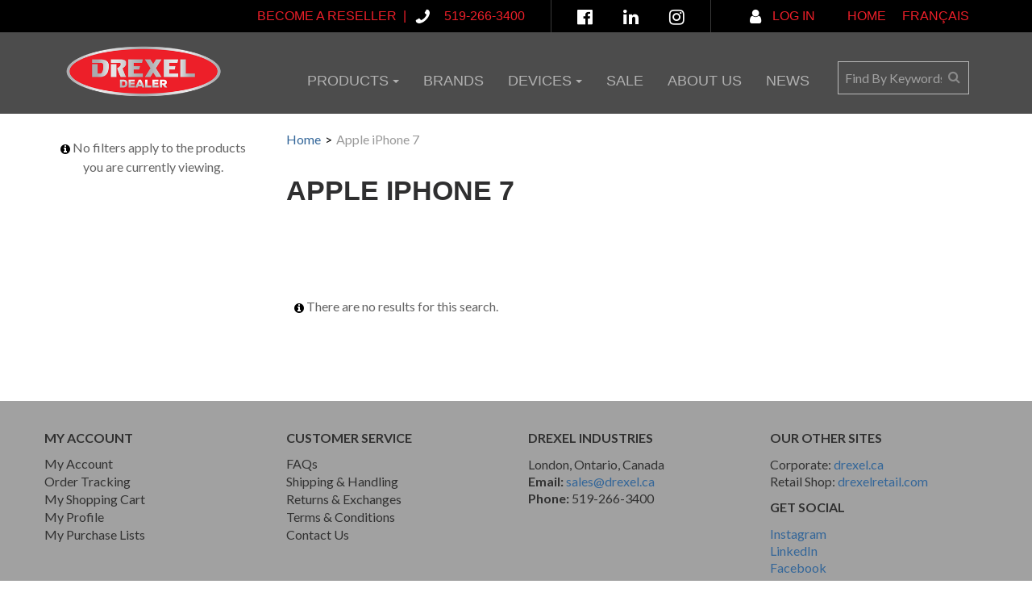

--- FILE ---
content_type: text/html; charset=utf-8
request_url: https://www.drexeldealer.com/apple-iphone-7
body_size: 12625
content:

<!DOCTYPE html>
<!--[if IE 7]><html lang="en" class="ie ie7"><![endif]-->
<!--[if IE 8]><html lang="en" class="ie ie8"><![endif]-->
<!--[if IE 9]><html lang="en" class="ie"><![endif]-->

<!--[if gt IE 9]><!-->
<html lang="en">
<!--<![endif]-->
<head>
  <meta charset="utf-8">
  <title>Apple iPhone 7</title>
    <meta name="description" content="Apple iPhone 7" />
      <meta name="keywords" content="Apple iPhone 7" />
      <link rel="canonical" href="https://www.drexeldealer.com/apple-iphone-7" />
    
  <meta content="True" name="HandheldFriendly">
  <meta name="viewport" content="width=device-width, initial-scale=1">
  <meta name="SKYPE_TOOLBAR" content="SKYPE_TOOLBAR_PARSER_COMPATIBLE" />

  <link rel="shortcut icon" type="image/ico" href="/favicon.ico?fv=48B685B2F1B06FA9D927E55778A3C3BA" />


  <link rel="stylesheet" href="https://drexeldealer-1.azureedge.net/content/bootstrap.min.css?fv=6EB9379055B75AAAC8A725E4B7A33D4F" />
<link rel="stylesheet" href="https://drexeldealer-1.azureedge.net/content/bootstrap-responsive.min.css?fv=0130816F727417D82B4EA831B259FD8A" />
<link rel="stylesheet" href="https://drexeldealer-2.azureedge.net/contentecom/jquery.flexbox.css?fv=AAFE0404B33D156FB4435A6F707487AB" />
<link rel="stylesheet" href="https://drexeldealer-1.azureedge.net/content/css/flexslider.css?fv=F5E51818D7A891CBEC72A0D98741F47A" />
<link rel="stylesheet" href="https://drexeldealer-1.azureedge.net/content/bootstrap-datepicker.css?fv=9A6C57B57428F01105DBB09B1B834C66" />
<link rel="stylesheet" href="https://drexeldealer-2.azureedge.net/contentecom/main.less?fv=F6DFC750EBA25E41ECB4909C9CC1895F" />
<link rel="stylesheet" href="https://drexeldealer-2.azureedge.net/contentecom/plugins-css/slidebars.min.css?fv=F9F53DCC3992A01165D05307E497D987" />
<link rel="stylesheet" href="https://drexeldealer-2.azureedge.net/themecms/theme/css/style.less?fv=9D670143836D84DD5E17887B0E1E7ADA" />
<link rel="stylesheet" href="https://drexeldealer-2.azureedge.net/contentecom/base.less?fv=D41D8CD98F00B204E9800998ECF8427E" />
<link rel="stylesheet" href="https://drexeldealer-2.azureedge.net/contentecom/responsive-media.less?fv=D41D8CD98F00B204E9800998ECF8427E" />
<link rel="stylesheet" href="https://drexeldealer-1.azureedge.net/contentecom/ie.less?fv=B59C5FBE4083844B77DB05704BE83661" />
<link rel="stylesheet" href="https://drexeldealer-2.azureedge.net/content/fontawesome/css/font-awesome.min.css?fv=1039F527B4CF74D3F7FB313062041155" />
<link rel="stylesheet" href="https://drexeldealer-2.azureedge.net/content/fontawesome-free-6.4.2-web/css/fontawesome.custom.css?fv=3D7B84518D3A08ABC7E14A3A8974E9D7" />
<link rel="stylesheet" href="https://drexeldealer-1.azureedge.net/content/fontawesome-free-6.4.2-web/css/brands.custom.css?fv=E75FC35F52F46AAE3C4C5050D77FAC2C" />
<link rel="stylesheet" href="https://drexeldealer-1.azureedge.net/themecms/theme/css/custom.less?fv=D41D8CD98F00B204E9800998ECF8427E" />


  <script src="https://drexeldealer-1.azureedge.net/Scripts/_jquery/jquery-3.7.1.js?fv=10724A8A8B6C8445E18DCD3F113C7B38"></script>
<script src="https://drexeldealer-1.azureedge.net/Scripts/_jquery-migrate/jquery-migrate-3.4.1.js?fv=4DD1EB5BB80403DFBC4348E9E44DB07E"></script>
<script src="https://drexeldealer-2.azureedge.net/scripts/modernizr-2.8.0.js?fv=04D63974BDF263E565D21FF821505AC5"></script>
<script src="https://drexeldealer-2.azureedge.net/scripts/bootstrap.min.js?fv=A969DC97628C9D3BF7000749DA3F641D"></script>
<script src="https://drexeldealer-2.azureedge.net/scripts/bootstrap-hover-dropdown.min.js?fv=4153624DD6D69379F1C0C52F7E1B3ADD"></script>
<script src="https://drexeldealer-1.azureedge.net/Scripts/jqueryUI/jquery-ui.min.js?fv=BFBC897355B124DF9BC3436C1EFC1F71"></script>
<script src="https://drexeldealer-1.azureedge.net/ScriptEcom/_jquery-validate-1.19.5/jquery.validate.js?fv=32AF0BA957A6B98F112730C769B32FFA"></script>
<script src="https://drexeldealer-1.azureedge.net/ScriptEcom/_jquery-validate-unobstrusive-4/jquery.validate.unobstrusive.js?fv=3E07F2C6BF33A92CF5FB8D973909380F"></script>
<script src="https://drexeldealer-1.azureedge.net/ScriptEcom/_jquery.lazy-master/jquery.lazy.js?fv=001D52EEEC94819A7B10834F4D5B3DD3"></script>
<script src="https://drexeldealer-2.azureedge.net/ScriptEcom/PersonalInformationCookieMessage.js?fv=FF00AA7D15B1EA26ABD0441F1DF6054A"></script>
<script src="https://drexeldealer-1.azureedge.net/scripts/jquery.flexslider.custom.js?fv=6F5A4970500B3B5BD46868B4896214C9"></script>
<script src="https://drexeldealer-1.azureedge.net/scripts/customvalidationattributes.js?fv=572DBE00232707C1990AB3CA61B5C909"></script>
<script src="https://drexeldealer-1.azureedge.net/scripts/textresources.js?fv=BFFB88DB4CCFEC46AEF86F7FDCD8CF5D"></script>
<script src="https://drexeldealer-2.azureedge.net/scripts/history/bundled-uncompressed/html4html5/jquery.history.custom.js?fv=98207469D90935520A1295CE0FE69C13"></script>
<script src="https://drexeldealer-2.azureedge.net/scriptecom/ecomutils.js?fv=61AEE34A4FF788130885CD6B2A583ADD"></script>
<script src="https://drexeldealer-1.azureedge.net/scriptecom/header.js?fv=581AC3418F40946F18DFBDFFD629F409"></script>
<script src="https://drexeldealer-2.azureedge.net/scripts/utils.js?fv=B1EE4BEC9B9A00307F562390E2A5249C"></script>
<script src="https://drexeldealer-2.azureedge.net/scripts/statusbar.js?fv=839745CA3E7692BD9D028D8D6D5DBF44"></script>
<script src="https://drexeldealer-1.azureedge.net/scriptecom/listingcategory.js?fv=93D444F828480A234EE5CB755720BDB1"></script>
<script src="https://drexeldealer-2.azureedge.net/scriptecom/listingproduct.js?fv=CCB3BCC5F46946BB5E1FC562AB7BEB24"></script>
<script src="https://drexeldealer-1.azureedge.net/scriptecom/shoppingcart.js?fv=A3F48C117B23D9DF76DF904945E3BE7E"></script>
<script src="https://drexeldealer-1.azureedge.net/scriptecom/shoppingcartsummary.js?fv=86A19EA0A4312BDFCFC6B321060BF485"></script>
<script src="https://drexeldealer-1.azureedge.net/scriptecom/purchaselist.js?fv=9907501201F46DB051D559B16372215F"></script>
<script src="https://drexeldealer-1.azureedge.net/scriptecom/powersearch.js?fv=4FCCB9E64E4898AC7136FCA932B94233"></script>
<script src="https://drexeldealer-2.azureedge.net/scripts/bootstrap-datepicker.custom.js?fv=B8CD1E4991B7BB62736279FC75AAD9B2"></script>
<script src="https://drexeldealer-2.azureedge.net/scriptecom/searchastype.js?fv=66A5BAC60A798C2E02278F3E639C1008"></script>
<!--[if IE 8]><!--><script src="https://drexeldealer-2.azureedge.net/scriptecom/html5shiv.js?fv=C5776AB906652ADD91F9D827138CDDF5"></script><!--<![endif]-->
<script src="https://drexeldealer-2.azureedge.net/ScriptEcom/slidebars.min.js?fv=E458F4F7D31BFD3A1F08C65684287532"></script>
<script src="https://drexeldealer-1.azureedge.net/scriptecom/jquery.flexbox.custom.js?fv=02B97727D972BE7A58E4F787CCFF541A"></script>
<script src="https://drexeldealer-2.azureedge.net/scriptecom/menu.js?fv=5696EFF229D807B3A3AE7EDB3665890F"></script>
<script src="https://drexeldealer-1.azureedge.net/ScriptEcom/Timeslot.js?fv=B8D85E6B4F497BA45190D6A983E7C24F"></script>
<script src="https://drexeldealer-2.azureedge.net/ScriptEcom/jquery.bootstrap-touchspin.js?fv=D72DA4BD56F16D2736436EAE7A19B6F6"></script>
<script src="https://drexeldealer-2.azureedge.net/ScriptEcom/addtocartspinner.js?fv=717E007CE2553885E1AFF22D39D8B42E"></script>
<script src="https://drexeldealer-2.azureedge.net/themecms/theme/script/custom.js?fv=FCF7E803825F7E54FD08A43282CB85E7"></script>


  <script>var _sCurrentLanguage="en";var _sDefaultLanguage="en-US";var _sCurrentLanguageFull="en-us";var _sServerDomain="drexeldealer.com";var _sLangQueryName="lang";var _sCurrentLangQueryAndValue="lang=en-us"</script>

  

  

  
<script>
  function PageHeadMetadata() { }


  $(document).ready(function () {
    var facebookPixelEnabled = false;
    var googleTagManagerEnabled = false;
    var googleTagManagerEnhancedEnabled = false;
    var gtmBuiltInEventsEnabled = false;
    var currencyCode = "";

           googleTagManagerEnabled = true;


       gtmBuiltInEventsEnabled = true;

    currencyCode = "CAD";

    if (typeof TrackingEvent === 'function' && typeof TrackingEvent.init === 'function')
    {
      TrackingEvent.init(facebookPixelEnabled, googleTagManagerEnabled, googleTagManagerEnhancedEnabled, currencyCode, gtmBuiltInEventsEnabled);
    }




  });

  PageHeadMetadata.AsyncHtmlResponseHandler = function ($container, asyncSectionInfo) {
    // the async section container is a div, which cannot be added to the head tag. The resulting html is added to the body.
    // this handler is required to move the resulting html back to the head tag.
    $('head').append(asyncSectionInfo.Html);
    $container.remove();
  }

</script>


<!-- Global Site Tag (gtag.js) - Google Analytics -->
  
  <script async src="https://www.googletagmanager.com/gtag/js?id=G-F7HLPY8T86"></script>
  
<script>
  window.dataLayer = window.dataLayer || [];
  function gtag(){dataLayer.push(arguments);}
  gtag('js', new Date());

    
    gtag('config', 'G-F7HLPY8T86');
    

</script>


  <meta name="CategoryCode" content="Devices_Apple_iP7" />



<meta name="generator" content="k-eCommerce" />
</head>


<body class=" Ecom-CategoryPage  EcomLLayoutEcomV2">
  
  <input type="hidden" id="hdnPageTitle" value="Apple iPhone 7" />
  
  <div class="sb-site-container">
    <div class="widget" data-type="layout" data-index="1">
        <div class="customerservice-box hidden"></div>

    </div>
    <div class="main-section-container container">
      <div class="widget" data-type="layout" data-index="2">
        
<script>
  $(document).ready(function () {        
    Header.init(true, 3,
      "product", "products", "ecomwgtheaderv2",
      "We have successfully updated your cart.&lt;/br&gt;&lt;a style=&#39;text-decoration: underline;&#39; href=&#39;/my-shopping-cart&#39;&gt;Click here to see your cart.&lt;/a&gt;","m1aywaCk+mVDnsp3MTf2mR1ObHd+4mR3FzpE0ifv/pqOi3fDskokasF9h19rmAK2");
    ShoppingCartSummary.DesktopAutoCloseCartPopupDelay = 5000 ;
    ShoppingCartSummary.MobileAutoCloseCartPopupDelay = 5000 ;
    $('.nav-myaccount .dropdown-toggle').dropdown();
    Menu.init();
  });
</script>

<header class="pageHeader">

    <div class="header-top clearfix">

        <div class="container">

            <!-- TOP MENU -->




<ul class="unstyled inline header-nav ">
  
      <li class="header-account"><a href="/user-login"><i class="fa fa-inverted fa-user" aria-hidden="true"></i> Log In</a></li>


            <li><a href="/">Home</a></li>   
            <li class="cult-fr">
          <a href="/fr/apple-iphone-7" lang="fr">Fran&#231;ais</a>
        </li>
    </ul>




                <div class="header-content header-content2">
                    <ul class="inline">
    <li><a href="https://www.facebook.com/drexelcanada/" target="_blank" title="Facebook"><span class="fa fa-inverted fa-facebook-official" aria-hidden="true"></span><span class="sr-only">Facebook</span></a></li>
    <li><a href="https://www.linkedin.com/company/drexelindustries/" target="_blank" title="LinkedIn"><span class="fa fa-inverted fa-linkedin" aria-hidden="true"></span><span class="sr-only">LinkedIn</span></a></li>
    <li><a href="https://www.instagram.com/drexelindustries/" target="_blank" title="Instagram"><span class="fa fa-inverted fa-instagram" aria-hidden="true"></span><span class="sr-only">Instagram</span></a></li>
</ul>
                </div>
                            <div class="header-content header-content1">
                    <a href="https://www.drexeldealer.com/become-a-reseller">&nbsp;<span style="color: rgb(237, 31, 41);">BECOME A RESELLER</span></a>&nbsp;&nbsp;|&nbsp;&nbsp;&nbsp;<span class="fa fa-inverted fa-flip-horizontal fa-phone" aria-hidden="true"></span> &nbsp;519-266-3400
                </div>
        
            <!-- CARTS -->


        </div><!-- /.container -->

    </div><!-- /.header-top -->

    <div class="header-bottom">

        <div class="container">

            <div class="row-fluid">
                <div class="span3">
                    <!-- LOGO -->
<div class="logos">

	    <a href="/" title="Drexel Dealer Logo">
	        <img src="https://drexeldealer-2.azureedge.net/medias/logo/logo-medium.png?fv=59CA8E88BC0EEB83F696EB69B286BB7B" alt="Drexel Dealer Logo" title="Drexel Dealer Logo" class="hires">
	    </a>
</div>
                </div>

                <div class="span7">
                    <!-- MAIN MENU -->


<div class="section-container-main-navigation">


        <div class="main-navigation">
            <div class="container">
                <div class="navbar navbar-inverse nav-menu">
                    <div class="navbar-inner">

                            <!-- Mobile menu button -->
                            <div class="span12 visible-phone">
                                <a class="btn-navbar span1" data-toggle="collapse" data-target=".nav-collapse">
                                    <i class="fa fa-bars fa-large fa-inverted"></i>
                                </a>
                            </div>
                            <!-- /Mobile menu button -->

                            <div class="row-fluid">
                                <div class="nav-collapse collapse span10" role="navigation">
                                    <ul class="nav">

                                            <li class="logo-menu hidden-phone">
                                                <a href="/" title="Drexel Dealer Logo">
                                                    <img src="https://drexeldealer-2.azureedge.net/medias/logo/logo-medium.png?fv=59CA8E88BC0EEB83F696EB69B286BB7B" alt="Drexel Dealer Logo" title="Drexel Dealer Logo" class="hires">
                                                </a>
                                            </li>
                                                                                            <!-- Big category menu -->
                                                    <li class="expand bigmenu">
                                                        <a class="dropdown-toggle lvl1 " href="/catalog"  data-target=".submenu_1" data-toggle="dropdown"  aria-haspopup="true">Products<b class="caret"></b></a>
                                                        <div class="submenu submenu_1">
                                                            <div class="submenu-left">
                                                                <ul class="nav nav-pills nav-stacked nav-inner-items">

                                                                        <li class="expand opened">
                                                                                <a href="javascript:void(0);" class="has-content" data-category-code="Electronics" aria-haspopup="true">Electronics</a>
                                                                                <!-- Right section of big category menu -->
                                                                                <div class="submenu-bigcontent">
                                                                                    <div class="submenu-content">
                                                                                        <h3><a href="/electronics">Electronics</a></h3>
                                                                                        <div class="bigcontent-categories">
                                                                                            <div class="row-fluid">
                                                                                                
                                                                                                
                                                                                                


                                                                                                <div class="span4">
                                                                                                    <ul>
                                                                                                            <li><a href="/dash-cams">Dash Cams</a></li>
                                                                                                            <li><a href="/cb-radios-1">CB Radios</a></li>
                                                                                                            <li><a href="/marine-radios">Marine Radios</a></li>
                                                                                                            <li><a href="/new-products-1">New Products</a></li>
                                                                                                            <li><a href="/power-inverters">Power Inverters</a></li>
                                                                                                            <li><a href="/two-way-radios-1">Two-Way Radios</a></li>
                                                                                                    </ul>
                                                                                                </div>
                                                                                                                                                                                            </div>
                                                                                        </div>
                                                                                    </div>
                                                                                </div>
                                                                                <!-- /Right section of big category menu -->
                                                                        </li>
                                                                        <li class="expand ">
                                                                                <a href="javascript:void(0);" class="has-content" data-category-code="Audio" aria-haspopup="true">Headphones, Speakers &amp; Audio</a>
                                                                                <!-- Right section of big category menu -->
                                                                                <div class="submenu-bigcontent">
                                                                                    <div class="submenu-content">
                                                                                        <h3><a href="/headphones-speakers-audio">Headphones, Speakers &amp; Audio</a></h3>
                                                                                        <div class="bigcontent-categories">
                                                                                            <div class="row-fluid">
                                                                                                
                                                                                                
                                                                                                


                                                                                                <div class="span4">
                                                                                                    <ul>
                                                                                                            <li><a href="/speakers">Speakers</a></li>
                                                                                                            <li><a href="/bluetooth-audio">Bluetooth Audio</a></li>
                                                                                                            <li><a href="/headphones-headsets">Headphones &amp; Headsets</a></li>
                                                                                                            <li><a href="/audio-cords">Audio Cords</a></li>
                                                                                                            <li><a href="/car-audio-1">Car Audio</a></li>
                                                                                                            <li><a href="/karaoke">Karaoke</a></li>
                                                                                                            <li><a href="/unified-communications">Unified Communications</a></li>
                                                                                                    </ul>
                                                                                                </div>
                                                                                                                                                                                            </div>
                                                                                        </div>
                                                                                    </div>
                                                                                </div>
                                                                                <!-- /Right section of big category menu -->
                                                                        </li>
                                                                        <li class="expand ">
                                                                                <a href="javascript:void(0);" class="has-content" data-category-code="Peripherals" aria-haspopup="true">Peripherals</a>
                                                                                <!-- Right section of big category menu -->
                                                                                <div class="submenu-bigcontent">
                                                                                    <div class="submenu-content">
                                                                                        <h3><a href="/peripherals">Peripherals</a></h3>
                                                                                        <div class="bigcontent-categories">
                                                                                            <div class="row-fluid">
                                                                                                
                                                                                                
                                                                                                


                                                                                                <div class="span4">
                                                                                                    <ul>
                                                                                                            <li><a href="/mounts">Mounts</a></li>
                                                                                                            <li><a href="/screen-cleaners">Screen Cleaners</a></li>
                                                                                                    </ul>
                                                                                                </div>
                                                                                                                                                                                            </div>
                                                                                        </div>
                                                                                    </div>
                                                                                </div>
                                                                                <!-- /Right section of big category menu -->
                                                                        </li>
                                                                        <li class="expand ">
                                                                                <a href="javascript:void(0);" class="has-content" data-category-code="Power" aria-haspopup="true">Power</a>
                                                                                <!-- Right section of big category menu -->
                                                                                <div class="submenu-bigcontent">
                                                                                    <div class="submenu-content">
                                                                                        <h3><a href="/power">Power</a></h3>
                                                                                        <div class="bigcontent-categories">
                                                                                            <div class="row-fluid">
                                                                                                
                                                                                                
                                                                                                


                                                                                                <div class="span4">
                                                                                                    <ul>
                                                                                                            <li><a href="/wireless-qi-charging">Wireless (Qi) Charging</a></li>
                                                                                                            <li><a href="/car-chargers">Car Chargers</a></li>
                                                                                                            <li><a href="/wall-chargers">Wall Chargers</a></li>
                                                                                                            <li><a href="/cables">Cables</a></li>
                                                                                                            <li><a href="/powerbanks">Powerbanks</a></li>
                                                                                                            <li><a href="/adapters-4">Adapters</a></li>
                                                                                                    </ul>
                                                                                                </div>
                                                                                                                                                                                            </div>
                                                                                        </div>
                                                                                    </div>
                                                                                </div>
                                                                                <!-- /Right section of big category menu -->
                                                                        </li>
                                                                        <li class="expand ">
                                                                                <a href="javascript:void(0);" class="has-content" data-category-code="Cell Phone &amp; Accessories" aria-haspopup="true">Cell Phone &amp; Accessories</a>
                                                                                <!-- Right section of big category menu -->
                                                                                <div class="submenu-bigcontent">
                                                                                    <div class="submenu-content">
                                                                                        <h3><a href="/cell-phone-accessories-1">Cell Phone &amp; Accessories</a></h3>
                                                                                        <div class="bigcontent-categories">
                                                                                            <div class="row-fluid">
                                                                                                
                                                                                                
                                                                                                


                                                                                                <div class="span4">
                                                                                                    <ul>
                                                                                                            <li><a href="/cases-covers">Cases &amp; Covers</a></li>
                                                                                                            <li><a href="/other-mobile-accessories">Other Mobile Accessories</a></li>
                                                                                                    </ul>
                                                                                                </div>
                                                                                                                                                                                            </div>
                                                                                        </div>
                                                                                    </div>
                                                                                </div>
                                                                                <!-- /Right section of big category menu -->
                                                                        </li>
                                                                        <li class="expand ">
                                                                                <a href="javascript:void(0);" class="has-content" data-category-code="Games" aria-haspopup="true">Games</a>
                                                                                <!-- Right section of big category menu -->
                                                                                <div class="submenu-bigcontent">
                                                                                    <div class="submenu-content">
                                                                                        <h3><a href="/games-4">Games</a></h3>
                                                                                        <div class="bigcontent-categories">
                                                                                            <div class="row-fluid">
                                                                                                
                                                                                                
                                                                                                


                                                                                                <div class="span4">
                                                                                                    <ul>
                                                                                                            <li><a href="/pickleball">Pickleball</a></li>
                                                                                                            <li><a href="/outdoor-games">Outdoor Games</a></li>
                                                                                                            <li><a href="/darting">Darting</a></li>
                                                                                                            <li><a href="/gameroom">Gameroom</a></li>
                                                                                                            <li><a href="/table-tennis-1">Table Tennis</a></li>
                                                                                                    </ul>
                                                                                                </div>
                                                                                                                                                                                            </div>
                                                                                        </div>
                                                                                    </div>
                                                                                </div>
                                                                                <!-- /Right section of big category menu -->
                                                                        </li>
                                                                        <li class="expand ">
                                                                                <a class="" href="/hardware-2"  data-category-code="Hardware">Hardware</a>
                                                                        </li>
                                                                        <li class="expand ">
                                                                                <a href="javascript:void(0);" class="has-content" data-category-code="Kitchen" aria-haspopup="true">Kitchen</a>
                                                                                <!-- Right section of big category menu -->
                                                                                <div class="submenu-bigcontent">
                                                                                    <div class="submenu-content">
                                                                                        <h3><a href="/kitchen">Kitchen</a></h3>
                                                                                        <div class="bigcontent-categories">
                                                                                            <div class="row-fluid">
                                                                                                
                                                                                                
                                                                                                


                                                                                                <div class="span4">
                                                                                                    <ul>
                                                                                                            <li><a href="/countertop-appliances">Countertop appliances</a></li>
                                                                                                            <li><a href="/tea-coffee">Tea &amp; Coffee</a></li>
                                                                                                    </ul>
                                                                                                </div>
                                                                                                                                                                                            </div>
                                                                                        </div>
                                                                                    </div>
                                                                                </div>
                                                                                <!-- /Right section of big category menu -->
                                                                        </li>
                                                                        <li class="expand ">
                                                                                <a href="javascript:void(0);" class="has-content" data-category-code="Outdoor" aria-haspopup="true">Outdoors</a>
                                                                                <!-- Right section of big category menu -->
                                                                                <div class="submenu-bigcontent">
                                                                                    <div class="submenu-content">
                                                                                        <h3><a href="/outdoors">Outdoors</a></h3>
                                                                                        <div class="bigcontent-categories">
                                                                                            <div class="row-fluid">
                                                                                                
                                                                                                
                                                                                                


                                                                                                <div class="span4">
                                                                                                    <ul>
                                                                                                            <li><a href="/bbq-accessories">BBQ Accessories</a></li>
                                                                                                            <li><a href="/heaters-firebowls">Heaters &amp; Firebowls</a></li>
                                                                                                            <li><a href="/electronic-insect-killers-1">Electronic Insect Killers</a></li>
                                                                                                            <li><a href="/outdoor-heaters">Outdoor Heaters</a></li>
                                                                                                    </ul>
                                                                                                </div>
                                                                                                                                                                                            </div>
                                                                                        </div>
                                                                                    </div>
                                                                                </div>
                                                                                <!-- /Right section of big category menu -->
                                                                        </li>
                                                                        <li class="expand ">
                                                                                <a class="" href="/pet"  data-category-code="Pet">Pet</a>
                                                                        </li>
                                                                        <li class="expand ">
                                                                                <a href="javascript:void(0);" class="has-content" data-category-code="Sports &amp; Fitness" aria-haspopup="true">Sports &amp; Fitness</a>
                                                                                <!-- Right section of big category menu -->
                                                                                <div class="submenu-bigcontent">
                                                                                    <div class="submenu-content">
                                                                                        <h3><a href="/sports-fitness">Sports &amp; Fitness</a></h3>
                                                                                        <div class="bigcontent-categories">
                                                                                            <div class="row-fluid">
                                                                                                
                                                                                                
                                                                                                


                                                                                                <div class="span4">
                                                                                                    <ul>
                                                                                                            <li><a href="/exercise-equipment">Exercise Equipment</a></li>
                                                                                                            <li><a href="/fitness-accessories">Fitness Accessories</a></li>
                                                                                                            <li><a href="/pilates">Pilates</a></li>
                                                                                                    </ul>
                                                                                                </div>
                                                                                                                                                                                            </div>
                                                                                        </div>
                                                                                    </div>
                                                                                </div>
                                                                                <!-- /Right section of big category menu -->
                                                                        </li>
                                                                </ul>
                                                            </div>
                                                        </div>
                                                    </li>
                                                    <!-- /Big category menu -->
                                                    <!-- Single link -->
                                                        <li>
                                                            <a class="" href="/brands" >Brands</a>
                                                        </li>
                                                    <!-- /Single link -->
                                                    <!-- Big category menu -->
                                                    <li class="expand bigmenu">
                                                        <a class="dropdown-toggle lvl1 " href="/devices"  data-target=".submenu_2" data-toggle="dropdown"  aria-haspopup="true">Devices<b class="caret"></b></a>
                                                        <div class="submenu submenu_2">
                                                            <div class="submenu-left">
                                                                <ul class="nav nav-pills nav-stacked nav-inner-items">

                                                                        <li class="expand opened">
                                                                                <a href="javascript:void(0);" class="has-content" data-category-code="Devices_Apple" aria-haspopup="true">Apple</a>
                                                                                <!-- Right section of big category menu -->
                                                                                <div class="submenu-bigcontent">
                                                                                    <div class="submenu-content">
                                                                                        <h3><a href="/apple">Apple</a></h3>
                                                                                        <div class="bigcontent-categories">
                                                                                            <div class="row-fluid">
                                                                                                
                                                                                                
                                                                                                


                                                                                                <div class="span4">
                                                                                                    <ul>
                                                                                                            <li><a href="/apple-iphone-17">Apple iPhone 17</a></li>
                                                                                                            <li><a href="/apple-iphone-17-pro-max">Apple iPhone 17 Pro Max</a></li>
                                                                                                            <li><a href="/apple-iphone-16">Apple iPhone 16</a></li>
                                                                                                            <li><a href="/apple-iphone-16-plus">Apple iPhone 16 Plus</a></li>
                                                                                                            <li><a href="/apple-iphone-16-pro">Apple iPhone 16 Pro</a></li>
                                                                                                            <li><a href="/apple-iphone-16-pro-max">Apple iPhone 16 Pro Max</a></li>
                                                                                                            <li><a href="/apple-iphone-15">Apple iPhone 15</a></li>
                                                                                                            <li><a href="/apple-iphone-15-pro">Apple iPhone 15 Pro</a></li>
                                                                                                            <li><a href="/apple-iphone-15-pro-max">Apple iPhone 15 Pro Max</a></li>
                                                                                                            <li><a href="/apple-iphone-14">Apple iPhone 14</a></li>
                                                                                                            <li><a href="/apple-iphone-14-plus">Apple iPhone 14 Plus</a></li>
                                                                                                            <li><a href="/apple-iphone-14-pro">Apple iPhone 14 Pro</a></li>
                                                                                                            <li><a href="/apple-iphone-14-pro-max">Apple iPhone 14 Pro Max</a></li>
                                                                                                            <li><a href="/apple-iphone-13-mini">Apple iPhone 13 Mini</a></li>
                                                                                                            <li><a href="/apple-iphone-13">Apple iPhone 13</a></li>
                                                                                                            <li><a href="/apple-iphone-13-pro">Apple iPhone 13 Pro</a></li>
                                                                                                    </ul>
                                                                                                </div>
                                                                                                    <div class="span4">
                                                                                                        <ul>
                                                                                                                <li><a href="/apple-iphone-13-pro-max">Apple iPhone 13 Pro Max</a></li>
                                                                                                                <li><a href="/apple-iphone-12">Apple iPhone 12 </a></li>
                                                                                                                <li><a href="/apple-iphone-12-mini">Apple iPhone 12 Mini</a></li>
                                                                                                                <li><a href="/apple-iphone-12-pro">Apple iPhone 12 Pro</a></li>
                                                                                                                <li><a href="/apple-iphone-12-pro-max">Apple iPhone 12 Pro Max</a></li>
                                                                                                        </ul>
                                                                                                    </div>
                                                                                                                                                                                            </div>
                                                                                        </div>
                                                                                    </div>
                                                                                </div>
                                                                                <!-- /Right section of big category menu -->
                                                                        </li>
                                                                </ul>
                                                            </div>
                                                        </div>
                                                    </li>
                                                    <!-- /Big category menu -->
                                                    <!-- Single link -->
                                                        <li>
                                                            <a class="" href="/clearance" >Sale</a>
                                                        </li>
                                                    <!-- /Single link -->
                                                    <!-- Single link -->
                                                        <li>
                                                            <a class="" href="/about-us" >About Us</a>
                                                        </li>
                                                    <!-- /Single link -->
                                                    <!-- Single link -->
                                                        <li>
                                                            <a class="" href="/news" >News</a>
                                                        </li>
                                                    <!-- /Single link -->
                                    </ul>
                                </div>

                                <!-- QUICK LINKS -->
<div class="nav-quicklinks span2">
  <ul class="nav nav-pills unstyled inline">
      <li>
        <!--[isk] 1st btn form show/hide trigger-->
        <a class="btn-search box pointer-cursor">
          <i class="fa fa-search fa-inverted"></i>
        </a>
      </li>
          </ul>
</div>
                            </div>
                    </div>
                </div>

                <!-- SEARCH NAVIGATION -->
    <div class="main-navig-search" role="search">
      <form class="form-search ejs-search-bar" action="/products-search" method="get" onsubmit="SearchAsType.PreventAjaxCall();">
        <input autocomplete="off" class="form-search-input" id="txtQsBar" name="qs" placeholder="Search by Keyword" type="text" value="" />
        <!--[isk] 2nd btn search trigger-->
        <button class="btn btn-go" id="cmdSearchBar" type="submit"><i class="fa fa-search fa-inverted"></i></button>
      </form>
    </div>

            </div>
        </div>
</div>

                </div>

                <div class="span2">
                        <!-- SEARCH -->
                        <div class="search clearfix" role="search">
                            <!-- Search form -->
<form class="form-search ejs-quicksearch form-inline clearfix" action="/products-search" method="get" onsubmit="SearchAsType.PreventAjaxCall();">
    <input type="text" name="qs" id="txtHeaderQuickSearch" class="form-search-input" placeholder="Find By Keywords" autocomplete="off"  maxlength="100"/>
    <button class="btn-go" type="submit"><i class="fa fa-inverted fa-search"></i></button>
</form>

                            <!-- Quick search form -->

                        </div>
                </div>
            </div>

        </div><!-- /.container -->

    </div><!-- /.header-top -->

</header>

      </div>
      <section class="main-section" role="main">
        <div id="main-section" class="container">
          <div id="ejs-main-section" class="section-body-container">
            


<div class="row-fluid">
  <div class="span12">   
      <div class="widget" data-type="view" data-index="1">
        
  <div class="row-fluid">
    <div class="span3">
      <div id="PowerSearchSection">
        <script type="text/javascript">
  $(document).ready(function () {
    PowerSearch.data.widgetAjaxUrl = "/ecomwgtproductlistingpowersearch/pagedindex?lang=en-US";
    PowerSearch.Init();

    if (Modernizr.mq('only all and (max-width: 767px)')) {
      if ($("html").hasClass("sb-init")) {
        if ($(".sb-ps-slidebar")) {
          $(".sb-site-container").css("transform", "");
          $(".sb-ps-slidebar").css("transition", "").remove();
          $("html").removeClass("sb-active").removeClass("sb-active-left");
        }
      }

      _PS = $(".powersearch-section");
      _PS.addClass("sb-slidebar sb-left sb-width-wide sb-style-overlay sb-momentum-scrolling sb-ps-slidebar");

      var powerSearchSlidebars = new $.slidebars({
        siteClose: true, // Enables closing of a Slidebar by clicking on the site. Options: true, false. Default: true
        disableOver: false, // Disable Slidebars over specified screen width. Options: integer, false. Default: false
        hideControlClasses: false, // Hide Slidebar control classes over width specified in disableOver. Options: true, false. Default: false
        scrollLock: true // Prevent site content scrolling while a Slidebar is open. Options: true, false. Default: false.
      });

      $(".sb-site-container").after($(".powersearch-section"));

      if (powerSearchSlidebars.slidebars.active('left')) {
        powerSearchSlidebars.slidebars.toggle('left');
      }

      $('.ejs-showmore-less-links').find('a').on('click', function () {
        if (powerSearchSlidebars.slidebars.active('left')) {
          return false; // Prevent panel to close on click
        }
      });

      $('.ejs-show-powersearch-section').on('click', function () {
        powerSearchSlidebars.slidebars.toggle('left');
      });

    }
  });
</script>

<div id="powerSearchPanel"></div>

<a href="javascript:void(0);" class="btn-block btn btn-secondary visible-phone ejs-show-powersearch-section">Show Filters</a>
<div class="powersearch-section">
    <div class="row-fluid powersearch-NoResultsSection">
      <div class="span12">
        <div class="boxshad box text-center">
          <i class="fa fa-info-circle fa-small" aria-hidden="true"></i>
          No filters apply to the products you are currently viewing.
        </div>
      </div>
    </div>
</div>

      </div>
    </div>
    <div class="span9">
      

<script>
  function EcomWGTProductListing() {}

      
        ListingProduct.powerSearcheEnabled = true;
      

  EcomWGTProductListing.onAjaxComplete = function()  {
    EcomWGTProductListing.InitializeProductListingForm();

  }

  EcomWGTProductListing.InitializeProductListingForm = function () {
    ListingProduct.initProductsUOMChange();

    ShoppingCart.addToPurchaseListMsg = "We are processing your request. Please wait.";
    ShoppingCart.initAddToCart("formProductListing");
    ShoppingCart.initAddToPurchaseList("formProductListing");

    $('.ejs-popover').popover({ trigger: 'manual' });
    EcomUtils.bindEHFPopoverClickEvent('.ejs-popover', '/ecom/controllers/utils/');

    $(document).trigger("ProductListingPageDisplay", ["f4b348d7-3b9d-44af-ac9e-1d7c673053c0"]);
  }

  $(document).ready(function () {
    var widgetAjaxUrl = '/ecomwgtproductlisting/pagedindex?lang=en-US';
    var categoryId = "[base64]";
    var displayMode = 'grid';
    var pageFrom = 1;
    var pageTo = 1;
    var lastPageNumber = 1;
    var userResultPerPage = 24;
    var sortBy = 9;
    var widgetCode = 'EcomWGTProductListing';
    var refreshProductAjaxUrl = "/ecomwgtproductlisting/getproductsection?lang=en-US";

    ListingProduct.init(widgetAjaxUrl, categoryId, displayMode, pageFrom, pageTo, lastPageNumber, userResultPerPage, sortBy, undefined, widgetCode, EcomWGTProductListing.onAjaxComplete, undefined, undefined, "ASC", "SdWlppw1TpFAaFHqsHbZSrnkUDJdN0iIBCSwZrYRytc43IgE+xB9Xdf63vp3ouXm",refreshProductAjaxUrl);
    EcomWGTProductListing.onAjaxComplete();

    if ($(".ejs-category-info.ejs-category-listing").length > 0) {
      $(".ejs-category-info.ejs-product-listing").remove(); // originally hide()
    }

    History.Adapter.bind(window, 'statechange', function () {
      if (PurchaseList.historyChangeEnable) {
        var state = History.getState();
        if (state.data.displayMode == "category") {

          PurchaseList.historyChangeEnable = false;

          ListingProduct.data.widgetAjaxUrl = state.data.widgetAjaxUrl;

          ListingProduct.getResultPaging(true, $('#ListingProducts'), 1, 1, $('#ListingProducts'));
          PurchaseList.historyChangeEnable = true;

        }

      }
    });

  });

</script>
<script>if (typeof TrackingEvent === 'function' && typeof TrackingEvent.addCategoryData === 'function'){TrackingEvent.addCategoryData('f4b348d7-3b9d-44af-ac9e-1d7c673053c0', {"Id":"f4b348d7-3b9d-44af-ac9e-1d7c673053c0","Code":"Devices_Apple_iP7","Title":"Apple iPhone 7","ParentTitle":"Apple"});}</script>

  <!-- Category Section-->
  <div class="row-fluid ejs-category-info ejs-product-listing">
    <div id="Breadcrumb" class="row-fluid">
      <ul class='breadcrumb'><li class=''><a href='/'>Home</a><span class='divider'>&gt;</span></li><li class='active'>Apple iPhone 7</li></ul>

    </div>
    <h1 id="categoryTitle">Apple iPhone 7</h1>
      <p class="hidden-phone" id="categoryDescription"><p><br /></p></p>
  </div>




<form id="formProductListing" class="ejs-addtocartform" onsubmit="return false;" method="post" data-qtyisprefill="False">
  <div id="ListingProducts">

  <script type="text/javascript">

  $(document).ready(function () {

    ListingProduct.data.searchstring = "[base64]";
    ListingProduct.data.categoryId =   "[base64]";

    if (ListingProduct.data.displayMode != "category") {
      $(".ejs-cmdProductList").show();
      $(".ejs-cmdProductListSorting").show();
      $(".ejs-cmdProductListCategoryList").show();
      $(".ejs-categoryTitle").hide();
      $(".ejs-cmdProductListFilter").show();
    } 
    else {
      $(".ejs-cmdProductList").show();
      $(".ejs-cmdProductListSorting").show();
      $(".ejs-cmdProductListFilter").hide();
      $(".ejs-cmdProductListCategoryList").hide();
      $("#cmdFilterBy").parents(".ejs-cmdProductListSorting").hide();
      
      $(".ejs-categoryTitle").show();

      ListingProduct.data.lastPageNumber  = 1;
      ListingProduct.data.pageTo = 1;
      ListingProduct.data.pageFrom = 1;
    }

    
    ListingProduct.succesOnGetResultPaging(1);
    EcomUtils.standardizeDivHeights('div.grid-layout', 'div.productbox');

    $(".product-title").each(function () {
      $(this).click(function () {
        ListingProduct.saveScrollHeight();
      });
    });

  });

  </script>

<div class="row-fluid grid-layout">

  <div class="row-fluid productLising-NoResultsSection">
    <div class="span12">
      <div class="boxshad box text-left">
        <i class="fa fa-info-circle fa-small"></i> There are no results for this search.
      </div>
    </div>     
  </div>
</div>

<input data-val="true" data-val-number="The field LastPageNumber must be a number." data-val-required="The LastPageNumber field is required." id="LastPageNumber" name="LastPageNumber" type="hidden" value="1" /><input id="ProductsTotalCount" name="ProductsTotalCount" type="hidden" value="0" />
 </div>
</form>

<input id="LoadLastState" name="LoadLastState" type="hidden" value="False" />


    </div>
  </div>
  
      </div>
  </div>
</div>

          </div>
        </div>
      </section>
    </div>

    <!-- FOOTER SECTION -->
    <footer>
      <div class="container">
        <div class="widget" data-type="layout" data-index="3">
          

    <div class="footer-row footer-row-top">
        <div class="footer-row-inner">
          <div class="row-fluid">
            <div class="span12">
              <script src="https://cdn.userway.org/widget.js" data-account="G2dbCYF7MV"></script><div class="row-fluid"><div class="span3"><p class="footer-title">My Account</p><ul class="unstyled"><li><a href="/my-account">My Account</a></li><li><a href="/order-tracking">Order Tracking</a></li><li><a href="/my-shopping-cart">My Shopping Cart</a></li><li><a href="/my-profile">My Profile</a></li><li><a href="/ecom/purchaselistsearch/?page=1">My Purchase Lists</a></li></ul></div><div class="span3"><p class="footer-title">Customer Service</p><ul class="unstyled"><li><a href="/faqs">FAQs</a></li><li><a href="/shipping-delivery" title="Shipping & Delivery">Shipping & Handling<br /></a></li><li><a href="/returns-policy" title="Returns & Exchanges">Returns & Exchanges</a></li><li><a href="/terms-conditions" title="Terms & Conditions">Terms & Conditions</a></li><li><a href="https://www.drexeldealer.com/contact-us">Contact Us</a></li></ul></div><div class="span3"><p class="footer-title">Drexel Industries<br /></p><p class="footer-coord">London, Ontario, Canada<br /><strong>Email:</strong> <a href="mailto:kEncEmailtbmftAesfyfm/dbkEncEmailEnd">sales@drexel.ca</a><br /><strong>Phone:&nbsp;</strong><a href="tel:8333739351">519-266-3400</a><br /></p></div><div class="span3"><p class="footer-title">Our Other Sites</p><p class="footer-coord">Corporate:&nbsp;<a href="http://www.drexel.ca" target="_blank">drexel.ca</a><br />Retail Shop:&nbsp;<a href="https://drexelretail.com" target="_blank">drexelretail.com</a><br /><strong></strong><a href="tel:8333739351"></a></p><div></div></div><div class="span3"><p class="footer-title">Get Social</p><p class="footer-coord"><a href="https://www.instagram.com/drexelindustries/">Instagram</a><br /><a href="https://www.linkedin.com/company/drexelindustries/">LinkedIn</a><br /><a href="https://www.facebook.com/drexelcanada/">Facebook</a><br /><a href="https://twitter.com/drexelindustry">Twitter</a><br /></p></div></div>
            </div>
          </div>
        </div>
    </div>


    <div class="footer-row footer-row-bottom">
        <div class="footer-row-inner">
          <div class="row-fluid">
            <div class="span12">
              <p class="footer-copyright">&copy; 2026 Drexel Industries.&nbsp; Powered by: <span class="footerLinkText"></span><a href="https://www.k-ecommerce.com/dynamics-nav" target="_blank">k-ecommerce for Dynamics NAV</a></p>
            </div>
          </div>
        </div>
    </div>

        </div>
      </div>
    </footer>
    <div class="widget" data-type="layout" data-index="4">
      


    </div>
    <div id="backtotop" style="display: none;">
      <a href="#" role="button" title="Return to Top">
        <i class="fa fa-chevron-up fa-inverted"></i>
      </a>
    </div>

    

  </div>
  
</body>
</html>


--- FILE ---
content_type: text/css; charset=utf-8
request_url: https://drexeldealer-2.azureedge.net/contentecom/main.less?fv=F6DFC750EBA25E41ECB4909C9CC1895F
body_size: 38137
content:
@import url('https://fonts.googleapis.com/css?family=Lato:300,400,700,900|Raleway:600|Roboto+Condensed:300,400');
.display-flex {
  display: -webkit-box;
  display: -ms-flexbox;
  display: -webkit-flex;
  display: flex;
}
html {
  font-size: 100%;
}
* {
  word-wrap: break-word !important;
}
button {
  font-family: 'Lato', sans-serif !important;
}
body {
  margin: 0;
  padding: 0;
  background: white;
  font-family: 'Lato', sans-serif !important;
  font-weight: 300;
  font-size: 16px;
  line-height: 1.3em;
  color: #646464;
  /*fixend*/

}
body .row-fluid {
  margin-bottom: 30px;
}
body .row-fluid:last-child {
  margin-bottom: 0px;
}
body .section-container-main-navigation {
  margin-bottom: 20px;
}
table.tableFixedLayout {
  table-layout: fixed;
  width: 100%;
}
.sb-site-container {
  background-color: transparent !important;
  z-index: inherit !important;
}
.inline {
  margin-bottom: 0px;
}
.inline.purchase-list-top-buttons li {
  margin-top: 3px;
  margin-bottom: 3px;
}
label.inline {
  display: inline;
}
.sb-slidebar {
  -webkit-box-shadow: 0 0 10px 1px rgba(0, 0, 0, 0.5);
  box-shadow: 0 0 10px 1px rgba(0, 0, 0, 0.5);
}
a,
a:link,
a:hover,
a:visited,
a:active {
  text-decoration: none;
  color: #336699;
}
a:hover,
a:link:hover,
a:hover:hover,
a:visited:hover,
a:active:hover {
  color: gray;
  text-decoration: underline;
}
a.active,
a:link.active,
a:hover.active,
a:visited.active,
a:active.active {
  text-decoration: underline;
  color: gray;
  cursor: default;
}
h1 {
  font-size: 2.6em;
  line-height: 1.25em;
  color: #2f2f30;
  margin: 10px 0 30px 0;
}
h2 {
  font-size: 2.6em;
  line-height: 1.25em;
  color: #2f2f30;
  margin: 40px 0;
}
h3 {
  font-size: 2em;
  line-height: 1.25em;
  color: #2f2f30;
  margin: 20px 0;
}
h4 {
  font-size: 1.75em;
  line-height: 1.25em;
  color: #2f2f30;
  margin: 15px 0;
}
p:empty {
  margin-bottom: 0;
}
.form-horizontal.large-form-titles .control-label {
  width: 260px;
}
.form-horizontal.large-form-titles .controls {
  margin-left: 280px;
}
.required {
  color: #cc0000;
}
.small {
  font-size: 85%;
}
.strong {
  font-weight: 700;
}
.hide,
.hidden {
  display: none;
}
.hide[class*="span"],
.hidden[class*="span"] {
  display: none;
}
.hide[class*="span"]:first-child + [class*="span"],
.hidden[class*="span"]:first-child + [class*="span"] {
  margin-left: 0;
}
ul.inline > li.hide,
ul.inline > li.hidden,
ol.inline > li.hide,
ol.inline > li.hidden {
  display: none;
}
span.visible-desktop {
  display: inline;
}
.v-margin {
  margin: 5px 0;
}
.no-margin {
  margin: 0 !important;
}
.tab-content {
  overflow: visible;
}
.nowrap {
  white-space: nowrap !important;
}
.pointer-cursor,
.cursorhand {
  cursor: pointer;
}
.default-cursor {
  cursor: default;
}
.default-shopping-cart {
  background-color: #ffffcc;
}
.btn {
  border: 1px solid black !important;
  background: black;
  color: white !important;
  padding: 0 10px !important;
  line-height: 37px !important;
  text-decoration: none !important;
  text-shadow: none !important;
  -webkit-border-radius: 0 !important;
  -moz-border-radius: 0 !important;
  border-radius: 0 !important;
  -webkit-box-shadow: none !important;
  -moz-box-shadow: none !important;
  box-shadow: none !important;
  -webkit-transition: 0s !important;
  -moz-transition: 0s !important;
  -o-transition: 0s !important;
  transition: 0s !important;
  overflow: hidden;
  margin-top: 0 !important;
  white-space: normal;
  transition: border 0.2s linear 0s, box-shadow 0.2s linear 0s;
}
.btn:hover {
  background: black !important;
  border: 1px solid black !important;
}
.btn:active {
  background: #1d1d1d !important;
}
.btn:focus {
  background: black;
}
.btn .caret {
  margin-top: 17px;
}
.btn.btn-vspacer {
  margin-bottom: 5px !important;
}
.btn.btn-link {
  border: 0 !important;
  background: none !important;
  text-shadow: none !important;
  -webkit-border-radius: 0 !important;
  -moz-border-radius: 0 !important;
  border-radius: 0 !important;
  -webkit-box-shadow: none !important;
  -moz-box-shadow: none !important;
  box-shadow: none !important;
  color: #336699 !important;
  text-decoration: none !important;
}
.btn.btn-link:hover,
.btn.btn-link:active,
.btn.btn-link:focus {
  color: gray !important;
  text-decoration: underline !important;
}
.btn.btn-large {
  font-size: 2em;
  padding: 10px 20px !important;
}
.btn.btn-mini {
  font-size: 12.5px !important;
}
.btn.btn-mini .caret {
  margin-left: 3px;
  margin-top: 6px;
}
.btn.btn-mini.dropdown-toggle {
  border-left: 1px solid black !important;
  margin-left: 4px !important;
}
.btn.addtopurchaselist-caret .caret {
  border-bottom-color: white;
  border-top-color: white;
}
.btn.disabled {
  -ms-filter: "progid:DXImageTransform.Microsoft.Alpha(Opacity=50)";
  filter: alpha(opacity=50);
  opacity: 0.5;
  cursor: not-allowed;
}
.btn-secondary {
  background-color: #336699 !important;
  border: 1px solid #336699 !important;
  color: white !important;
}
.btn-secondary:hover {
  background: #4080bf !important;
  border: 1px solid #4080bf !important;
}
.btn-secondary:active {
  background: #264d73 !important;
}
.btn-secondary:focus {
  background-color: #336699 !important;
}
.btn-secondary.dropdown-toggle {
  border-left: 1px solid white !important;
}
.btn-primary {
  background-color: #646464 !important;
  border: 1px solid #646464 !important;
  color: white !important;
}
.btn-primary:hover {
  background: #7e7e7e !important;
  border: 1px solid #7e7e7e !important;
}
.btn-primary:active {
  background: #4a4a4a !important;
}
.btn-primary:focus {
  background-color: #646464 !important;
}
.btn-view-more {
  height: 60px;
  line-height: 60px !important;
  margin-top: 40px;
  margin-bottom: 20px;
}
.btn-view-more:before {
  content: "↓";
  float: left;
}
.btn-view-more:after {
  content: "↓";
  float: right;
}
.btn-networks li {
  padding: 0 !important;
}
.btn-group > .btn {
  font-size: 0.9rem !important;
}
.nav-pills li a,
.nav-tabs li a {
  -webkit-border-radius: 0px;
  -moz-border-radius: 0px;
  border-radius: 0px;
}
.nav-pills li a.selected-panel,
.nav-tabs li a.selected-panel {
  -webkit-border-radius: 0px;
  -moz-border-radius: 0px;
  border-radius: 0px;
  background: #336699 !important;
  color: white !important;
}
.nav-pills li a.selected-panel:hover,
.nav-tabs li a.selected-panel:hover {
  color: white !important;
  background: #336699 !important;
  cursor: default;
}
.nav-pills li a:hover,
.nav-tabs li a:hover {
  background: #d9e6f2 !important;
}
.nav-pills li.active a {
  -webkit-border-radius: 0px;
  -moz-border-radius: 0px;
  border-radius: 0px;
  background: #336699 !important;
  color: white !important;
}
.nav-pills li.active a:hover {
  color: white !important;
  background: #336699 !important;
  cursor: default;
}
.datepicker table tr td span.active {
  background: #646464 !important;
  color: white !important;
}
.datepicker td,
.datepicker th {
  text-align: center !important;
}
.datepicker .icon-arrow-left,
.datepicker .icon-arrow-right {
  color: #646464;
  font-family: FontAwesome;
  font-style: normal;
  line-height: 20px;
}
.datepicker .icon-arrow-left:after {
  content: "\f0d9";
}
.datepicker .icon-arrow-right:after {
  content: "\f0da";
}
.datepicker-days .active {
  -webkit-border-radius: 0px;
  -moz-border-radius: 0px;
  border-radius: 0px;
  background-image: none !important;
  background-color: #336699 !important;
  color: white !important;
}
.input-prepend,
.input-append {
  align-items: stretch;
  color: #333333;
  display: -webkit-box;
  display: -ms-flexbox;
  display: -webkit-flex;
  display: flex;
  flex-wrap: wrap;
}
.input-prepend > .add-on,
.input-append > .add-on,
.input-prepend > li.add-on,
.input-append > li.add-on {
  align-items: center;
  -webkit-box-sizing: border-box;
  box-sizing: border-box;
  display: -webkit-box;
  display: -ms-flexbox;
  display: -webkit-flex;
  display: flex;
  height: auto;
  padding: 4px 5px;
}
.append-prepend-container {
  display: inline-block;
}
.append-prepend-container .input-append,
.append-prepend-container .input-prepend {
  justify-content: end;
}
.well-box {
  -webkit-border-radius: 0px;
  -moz-border-radius: 0px;
  border-radius: 0px;
}
.well-box .row-fluid {
  margin: 0;
}
.well-box .btn {
  margin-bottom: 0;
}
.well-box hr {
  border-color: #e0e0e0;
}
.modal .modal-header h3 {
  color: #646464;
}
.modal iframe.span12 {
  margin-left: 0px;
}
.modal-footer .input-append + .btn {
  margin-left: 5px;
}
.boxshad {
  background: none transparent;
  -moz-box-shadow: none;
  -webkit-box-shadow: none;
  box-shadow: none;
}
.box {
  padding: 10px;
  margin-bottom: 10px;
}
.box form {
  margin-bottom: 0;
}
.box .control-group:last-child {
  margin-bottom: 0;
}
.alert {
  padding: 10px;
}
.alert.alert-businessaccount {
  color: black;
}
.alert.alert-businessaccount > h4 {
  font-size: 1.25em;
  font-weight: bold;
}
.alert.alert-businessaccount > h4:before {
  width: 15px;
  height: 18px;
  text-align: center;
  content: "!";
  font-size: 1.25em;
  display: inline-block;
  background: black;
  color: white;
  margin-right: 10px;
  padding: 7px 10px 10px 10px;
  vertical-align: middle;
  -webkit-border-radius: 50%;
  -moz-border-radius: 50%;
  border-radius: 50%;
}
.alert.alert-businessaccount h4 {
  color: black;
}
.alert.alert-businessaccount .collapse.in {
  margin-top: 15px;
}
.alert.alert-businessaccount .table tr:first-child td.contentText {
  background: none !important;
  border: 0 !important;
}
.alert.alert-businessaccount .table td {
  text-align: left;
  border: 0;
}
.alert.alert-businessaccount .table table {
  background: white;
}
.alert.alert-businessaccount .table table th {
  background: black;
  color: white;
}
.alert.alert-businessaccount .table table td {
  border: 1px solid #999999;
}
.alert.alert-important:before {
  width: 15px;
  height: 18px;
  text-align: center;
  content: "!";
  font-size: 1.25em;
  display: inline-block;
  background: black;
  color: white;
  margin-right: 10px;
  padding: 7px 10px 10px 10px;
  vertical-align: middle;
  -webkit-border-radius: 50%;
  -moz-border-radius: 50%;
  border-radius: 50%;
}
/* warning message with a large icon based on Bootstrap5 */

.caption--large-icon {
  display: flex;
  align-items: center;
}
.caption--large-icon .icon {
  margin-right: 12px;
  position: static;
}
.ajaxloading-container {
  width: 100%;
  text-align: center;
}
.notify-option .ajaxloading-container {
  width: 50%;
  display: inline-block;
}
.basket-pop .ajaxloading-container {
  padding: 10px 0;
  min-height: 30px;
}
.ajaxloading-big {
  background: transparent url('/ContentEcom/images/ajax-loader-big.gif');
  width: 32px;
  height: 32px;
  margin: auto;
}
.ajaxloading-small {
  background: transparent url('/ContentEcom/images/ajax-loader-small.gif');
  width: 16px;
  height: 16px;
  margin: auto;
}
.area-red {
  border: 1px dashed #ff0008;
  padding: 7px;
}
.break {
  -ms-word-wrap: break-word;
  word-wrap: break-word;
}
.popover {
  z-index: 1039 !important;
  max-width: 265px;
  min-width: 235px;
  -webkit-border-radius: 0 !important;
  -moz-border-radius: 0 !important;
  border-radius: 0 !important;
}
.popover .popover-title {
  background-color: #646464;
  color: white;
  -webkit-border-radius: 0 !important;
  -moz-border-radius: 0 !important;
  border-radius: 0 !important;
  padding: 5px 4px;
  font-size: 1em !important;
  min-height: 0 !important;
  line-height: normal !important;
}
.popover .popover-content {
  padding: 4px 4px;
}
.popover .popover-close {
  color: white;
  font-weight: bold;
  font-size: 1.25em;
  cursor: pointer;
  padding-left: 5px;
  line-height: normal;
  margin-top: -4px;
}
.popover .popover-close:hover {
  color: #bfbfbf;
}
.table-condensed td {
  vertical-align: top;
}
.table-condensed td:first-child {
  text-align: left;
}
.table-condensed td:last-child {
  text-align: right;
}
.table-ehf hr {
  margin: 3px 0;
}
.table-listing h5.well {
  margin-bottom: 0;
  color: #666666;
  font-weight: normal;
  -webkit-border-radius: 0 !important;
  -moz-border-radius: 0 !important;
  border-radius: 0 !important;
  border-bottom: 0;
}
.table-listing .sortup span:after {
  content: "▲";
  text-decoration: none !important;
  font-size: 0.6em;
  margin-left: 3px;
}
.table-listing .sortdown span:after {
  content: "▼";
  text-decoration: none !important;
  font-size: 0.6em;
  margin-left: 3px;
}
.table-listing .table tr:nth-child(even) {
  background-color: #f3f3f3;
}
.table-listing .table tr.substitute {
  border: 1px solid #999999;
  border-top-width: 20px;
}
.table-listing .table tr.substitute > td:first-child:before {
  color: white;
  padding: 3px 7px;
  font-size: 0.75em;
  font-weight: 700;
  position: absolute;
  display: block;
  content: "Substitut ▼";
  margin-top: -31px;
  margin-left: -10px;
}
.table-listing .table table td {
  border-top: 0 !important;
  padding: 3px 0 !important;
}
.table-listing .table table tr {
  border: 0;
}
.table-listing .table table tr:nth-child(even) {
  background-color: transparent;
}
.table-listing .table .table-row-active {
  background-color: #fff9cf !important;
}
.table-listing .table-info {
  display: block;
  position: relative;
  margin-top: -12px;
  margin-bottom: 20px;
}
.table-listing .table-info.muted {
  color: #666666;
}
.table-listing .table-ehf tr,
.table-listing .table-ehf td {
  border: none !important;
  background-color: transparent !important;
  text-align: right;
}
.pagination {
  margin-top: 0;
}
.pagination .fa {
  vertical-align: baseline;
}
.catalog-page {
  margin-top: 60px;
}
textarea,
input[type='text'],
input[type='password'],
input[type='datetime'],
input[type='datetime-local'],
input[type='date'],
input[type='time'],
input[type='week'],
input[type='text'],
input[type='number'],
input[type='email'],
input[type='tel'],
input[type='url'] {
  height: 39px;
  line-height: 39px;
  padding: 0 8px;
  margin: 0;
  -webkit-border-radius: 0 !important;
  -moz-border-radius: 0 !important;
  border-radius: 0 !important;
  resize: none;
  box-sizing: border-box;
  transition: border 0.2s linear 0s, box-shadow 0.2s linear 0s;
}
textarea.input-mini,
input[type='text'].input-mini,
input[type='password'].input-mini,
input[type='datetime'].input-mini,
input[type='datetime-local'].input-mini,
input[type='date'].input-mini,
input[type='time'].input-mini,
input[type='week'].input-mini,
input[type='text'].input-mini,
input[type='number'].input-mini,
input[type='email'].input-mini,
input[type='tel'].input-mini,
input[type='url'].input-mini {
  text-align: center;
  padding: 0;
}
.input-prepend textarea,
.input-prepend input[type='text'],
.input-prepend input[type='password'],
.input-prepend input[type='datetime'],
.input-prepend input[type='datetime-local'],
.input-prepend input[type='date'],
.input-prepend input[type='time'],
.input-prepend input[type='week'],
.input-prepend input[type='text'],
.input-prepend input[type='number'],
.input-prepend input[type='email'],
.input-prepend input[type='tel'],
.input-prepend input[type='url'],
.input-append textarea,
.input-append input[type='text'],
.input-append input[type='password'],
.input-append input[type='datetime'],
.input-append input[type='datetime-local'],
.input-append input[type='date'],
.input-append input[type='time'],
.input-append input[type='week'],
.input-append input[type='text'],
.input-append input[type='number'],
.input-append input[type='email'],
.input-append input[type='tel'],
.input-append input[type='url'] {
  margin-bottom: 0;
}
select,
textarea,
input[type="text"],
input[type="password"],
input[type="datetime"],
input[type="datetime-local"],
input[type="date"],
input[type="month"],
input[type="time"],
input[type="week"],
input[type="number"],
input[type="email"],
input[type="url"],
input[type="search"],
input[type="tel"],
input[type="color"],
.uneditable-input {
  margin-bottom: 0;
}
fieldset select,
fieldset textarea,
fieldset input[type="text"],
fieldset input[type="password"],
fieldset input[type="datetime"],
fieldset input[type="datetime-local"],
fieldset input[type="date"],
fieldset input[type="month"],
fieldset input[type="time"],
fieldset input[type="week"],
fieldset input[type="number"],
fieldset input[type="email"],
fieldset input[type="url"],
fieldset input[type="search"],
fieldset input[type="tel"],
fieldset input[type="color"],
fieldset .uneditable-input,
fieldset button,
fieldset .btn {
  margin-bottom: 5px;
}
textarea {
  min-height: 75px !important;
  padding-top: 8px;
  padding-bottom: 8px;
  line-height: 1.2em !important;
  resize: none;
  overflow-y: scroll;
}
input[type='number'] {
  -moz-appearance: textfield;
}
input[type='number']::-webkit-inner-spin-button,
input[type='number']::-webkit-outer-spin-button {
  -webkit-appearance: none;
  margin: 0;
}
.uneditable-input.span12 {
  width: 100%;
}
.typeahead li {
  text-align: left;
}
.typeahead a {
  font-weight: 600 !important;
  text-decoration: none;
  color: black !important;
  text-align: left;
}
.typeahead a strong {
  font-weight: 300 !important;
  color: #666666 !important;
}
.typeahead .active a {
  background-image: none !important;
  background-color: black !important;
  color: white !important;
}
.typeahead .active a strong {
  color: white !important;
}
select {
  -webkit-border-radius: 0 !important;
  -moz-border-radius: 0 !important;
  border-radius: 0 !important;
}
#formQuestion select,
#frmAddressEdit select,
.form-download-center select,
#frmGiftCertificate select,
.form-customer-service-search select,
#frmCheckout select {
  height: 39px;
}
.qty-container select {
  margin-bottom: 0px;
  width: auto;
  height: 39px;
}
.input-mini {
  width: 45px;
}
.table-striped tr.alert > td {
  background: none transparent !important;
}
.checkbox img,
.radio img {
  vertical-align: top;
}
/*********************************************/

/*     FLEXBOX ADDRESS SELECTOR CHECKOUT     */

/*********************************************/

#checkoutShippingAddressSelector,
#fbContainer,
.ejs-fbContainer,
.ejs-fb-container {
  margin-bottom: 5px;
}
#checkoutShippingAddressSelector .ejs-fb-container input,
#fbContainer .ejs-fb-container input,
.ejs-fbContainer .ejs-fb-container input,
.ejs-fb-container .ejs-fb-container input {
  margin-bottom: 0px;
}
#checkoutShippingAddressSelector #fbContainer input,
#fbContainer #fbContainer input,
.ejs-fbContainer #fbContainer input,
.ejs-fb-container #fbContainer input {
  margin-bottom: 0px;
}
#checkoutShippingAddressSelector .ffb-input,
#fbContainer .ffb-input,
.ejs-fbContainer .ffb-input,
.ejs-fb-container .ffb-input {
  height: 39px;
  /* required for webkit browsers (Safari, Chrome) */
  box-sizing: border-box;
  padding: 0px 8px;
  border: solid 1px #cccccc;
  width: -webkit-calc(100% - 39px) !important;
  width: calc(100% - 39px) !important;
  color: #646464;
  border-radius: 0px;
  -webkit-border-radius: 0px;
}
#checkoutShippingAddressSelector .ffb-arrow,
#fbContainer .ffb-arrow,
.ejs-fbContainer .ffb-arrow,
.ejs-fb-container .ffb-arrow {
  background: none #336699;
  position: relative;
  border: solid 1px #336699;
  box-sizing: border-box;
  height: 39px;
  width: 39px;
  cursor: pointer;
}
#checkoutShippingAddressSelector .ffb-arrow:hover,
#fbContainer .ffb-arrow:hover,
.ejs-fbContainer .ffb-arrow:hover,
.ejs-fb-container .ffb-arrow:hover {
  background-color: #4080bf;
  border: solid 1px #4080bf;
}
#checkoutShippingAddressSelector .ffb-arrow:before,
#fbContainer .ffb-arrow:before,
.ejs-fbContainer .ffb-arrow:before,
.ejs-fb-container .ffb-arrow:before {
  content: "\f0d7";
  font-family: FontAwesome;
  font-style: normal;
  font-weight: normal;
  text-decoration: inherit;
  /*--adjust as necessary--*/
  color: white;
  font-size: 16px;
  position: absolute;
  top: 8px;
  left: 50%;
  margin-left: -5px;
}
#checkoutShippingAddressSelector .ffb,
#fbContainer .ffb,
.ejs-fbContainer .ffb,
.ejs-fb-container .ffb {
  border: solid 1px #cccccc;
  border-top: 0px;
  width: -webkit-calc(100% - 39px) !important;
  width: calc(100% - 39px) !important;
}
#checkoutShippingAddressSelector .ffb .content .row,
#fbContainer .ffb .content .row,
.ejs-fbContainer .ffb .content .row,
.ejs-fb-container .ffb .content .row {
  height: auto;
  margin-left: 0px;
  padding: 8px;
  color: #646464;
  font-size: 0.85em;
  border-bottom: solid 1px #cccccc;
}
#checkoutShippingAddressSelector .ffb .content .row.ffb-sel,
#fbContainer .ffb .content .row.ffb-sel,
.ejs-fbContainer .ffb .content .row.ffb-sel,
.ejs-fb-container .ffb .content .row.ffb-sel {
  background-color: #646464;
  color: white;
}
#checkoutShippingAddressSelector .ffb .content .row .ffb-match,
#fbContainer .ffb .content .row .ffb-match,
.ejs-fbContainer .ffb .content .row .ffb-match,
.ejs-fb-container .ffb .content .row .ffb-match {
  color: #646464;
}
#checkoutShippingAddressSelector .ffb .box,
#fbContainer .ffb .box,
.ejs-fbContainer .ffb .box,
.ejs-fb-container .ffb .box {
  text-align: center;
  border: 0px;
  background: none transparent;
  cursor: default;
}
#checkoutShippingAddressSelector .ffb .paging,
#fbContainer .ffb .paging,
.ejs-fbContainer .ffb .paging,
.ejs-fb-container .ffb .paging {
  padding: 5px;
}
#checkoutShippingAddressSelector {
  clear: both;
}
/*******************************************/

/*          FONT-AWESOME: ICONS            */

/*******************************************/

[class^="icon-"],
[class*=" icon-"] {
  width: auto;
  height: auto;
  background: none transparent;
  margin-top: 0px;
}
.fa {
  /*
  *  Overriding the font-family that is added by the latest version
  */
  font-family: 'FontAwesome' !important;
  font-weight: normal !important;
}
.fa,
.fa-brands {
  color: black;
  font-size: 22px !important;
  vertical-align: middle;
  /*
 *	 This icon has been changed with the latest version. Reverting to version 4 unicode
 */

  /*
  *  These fontAwesome should be overwritten with the newest version
  */

  /*
  *  Setting X icon for Twitter
  */

  /*
  *  Setting X in a square icon for Twitter in a square
  */

  /*facebook-square
  *  Setting updated Facebook square icon
  */

}
.fa.fa-small,
.fa-brands.fa-small {
  font-size: 14px !important;
}
.fa.fa-xsmall,
.fa-brands.fa-xsmall {
  font-size: 11px !important;
}
.fa.fa-large,
.fa-brands.fa-large {
  font-size: 35px !important;
}
.fa.fa-inverted,
.fa-brands.fa-inverted {
  color: white;
}
.fa.fa-tag,
.fa-brands.fa-tag {
  color: #f20707;
}
.fa.fa-error-color,
.fa-brands.fa-error-color {
  color: #b94a48 !important;
}
.fa.fa-warning-color,
.fa-brands.fa-warning-color {
  color: #c09853 !important;
}
.fa.fa-stack-1x,
.fa-brands.fa-stack-1x {
  font-size: 1em !important;
}
.fa.fa-stack-2x,
.fa-brands.fa-stack-2x {
  font-size: 2em !important;
}
.fa.fa-stack-3x,
.fa-brands.fa-stack-3x {
  font-size: 3em !important;
}
.fa.fa-stack-4x,
.fa-brands.fa-stack-4x {
  font-size: 4em !important;
}
.fa.fa-stack-5x,
.fa-brands.fa-stack-5x {
  font-size: 5em !important;
}
.fa.fa-pencil:before,
.fa-brands.fa-pencil:before {
  content: "\f040" !important;
}
.fa.fa-facebook-square,
.fa-brands.fa-facebook-square,
.fa.fa-twitter,
.fa-brands.fa-twitter,
.fa.fa-twitter-square,
.fa-brands.fa-twitter-square {
  font-family: 'Font Awesome 6 Brands' !important;
}
.fa.fa-twitter:before,
.fa-brands.fa-twitter:before {
  content: "\e61b" !important;
}
.fa.fa-twitter-square:before,
.fa-brands.fa-twitter-square:before {
  content: "\e61a" !important;
}
.fa.fa-facebook-square:before,
.fa-brands.fa-facebook-square:before {
  content: "\f082" !important;
}
.customer-panel .fa,
.customer-panel .fa-brands {
  margin-top: -3px;
}
.btn .fa,
.btn .fa-brands {
  line-height: 0.6em;
}
.btn .fa.fa-search,
.btn .fa-brands.fa-search,
.btn .fa.fa-search-plus,
.btn .fa-brands.fa-search-plus,
.btn .fa.fa-shopping-cart,
.btn .fa-brands.fa-shopping-cart {
  position: relative;
  top: -2px;
}
.layout-type .fa,
.layout-type .fa-brands {
  color: #bbbbbb;
}
.active .fa,
.active .fa-brands {
  color: black;
}
.alert-info .fa,
.alert-info .fa-brands {
  color: #3a87ad;
}
.alert-error .fa,
.alert-error .fa-brands {
  color: #b94a48;
  margin-top: -2px;
  text-shadow: 0 1px 0 rgba(255, 255, 255, 0.5);
}
.alert-success .fa,
.alert-success .fa-brands {
  color: #468847;
  margin-top: -2px;
  text-shadow: 0 1px 0 rgba(255, 255, 255, 0.5);
}
.alert-warning .fa,
.alert-warning .fa-brands {
  color: #c09853;
  margin-top: -2px;
  text-shadow: 0 1px 0 rgba(255, 255, 255, 0.5);
}
.icon-custom {
  width: 27px;
  height: 27px;
  line-height: 27px;
  overflow: hidden;
  background: transparent url('/ContentEcom/images/icons-sprites.png') no-repeat 0 0;
}
.icon-custom.icon-user {
  background-position: 0px -90px;
}
.icon-custom.icon-cog {
  background-position: 0px -137px;
}
.icon-custom.icon-caretd {
  background-position: 0px -327px;
  width: 14px;
  height: 8px;
}
.icon-custom.icon-caretr {
  background-position: 0px -374px;
  width: 8px;
  height: 14px;
}
.icon-custom.icon-search {
  background-position: 0px 0px;
}
.icon-custom.icon-shopping-cart {
  background-position: 0px -187px;
  width: 25px;
  height: 19px;
}
.icon-custom.icon-home {
  background-position: 0px -467px;
  width: 21px;
  height: 20px;
}
.icon-custom.icon-questionmark {
  background-position: 0px -839px;
  width: 26px;
  height: 26px;
}
.icon-custom.icon-layout-grid {
  background-position: 0px -746px;
  width: 30px;
  height: 30px;
}
.icon-custom.icon-layout-grid.active {
  background-position: -51px -746px;
}
.icon-custom.icon-layout-list {
  background-position: 0px -793px;
  width: 30px;
  height: 30px;
}
.icon-custom.icon-layout-list.active {
  background-position: -51px -793px;
}
.icon-custom.icon-layout-cat {
  background-position: 0px -886px;
  width: 30px;
  height: 30px;
}
.icon-custom.icon-layout-cat.active {
  background-position: -51px -886px;
}
.icon-custom.icon-promo {
  background-position: -152px -280px;
  width: 14px;
  height: 14px;
}
.icon-specials {
  position: absolute;
  right: 10px;
  top: 10px;
  z-index: 1020;
}
.icon-specials .label-promo {
  background: transparent none;
}
img.img200 {
  width: 200px;
}
img.img150 {
  width: 150px;
}
img.img100 {
  width: 100px;
}
input::-webkit-outer-spin-button,
input::-webkit-inner-spin-button {
  /* display: none; <- Crashes Chrome on hover */
  -webkit-appearance: none;
  margin: 0;
  /* <-- Apparently some margin are still there even though it's hidden */

}
.help-icon i {
  vertical-align: middle !important;
}
#backtotop {
  bottom: 70px;
  display: none;
  position: fixed;
  right: 30px;
  z-index: 1039;
}
#backtotop a {
  background: black;
  border: 0 none;
  color: white;
  display: block;
  font-size: 1.5em;
  font-weight: bold;
  width: 45px;
  height: 45px;
  line-height: 40px;
  overflow: hidden;
  text-align: center;
  text-decoration: none;
}
#backtotop a:hover {
  box-shadow: none;
  opacity: 0.8;
}
.text-center {
  text-align: center !important;
}
.box-ehf-popup hr {
  margin: 5px 0;
}
.box-ehf-popup .muted {
  display: inline-block;
  margin-top: 10px;
  border-top: 1px solid #dff0d8;
  padding: 1px 4px;
  background: #dff0d8;
  color: #529138;
}
.box-ehf-popup td {
  border: 0px;
}
.modal {
  z-index: 1050 !important;
}
.statusBarBackdrop {
  z-index: 9999 !important;
}
/******** HEADER *********/

.header-banner {
  background: #646464;
  color: white;
  margin-bottom: 20px;
  padding: .75em 0;
}
header .row-fluid {
  margin-bottom: 0;
}
header .row-fluid [class*="span"] {
  min-height: 1px;
}
header .logos > a {
  display: inline-block;
  max-width: 100%;
}
.header-nav {
  float: right;
  margin-top: 8px;
}
.header-nav li {
  margin-left: 8px;
}
/***** TOP SECTION *****/

.header-topsection {
  margin-top: 21px;
  margin-bottom: 10px !important;
  position: relative;
}
.header-topsection .row-fluid {
  margin-bottom: 0;
}
.header-topsection .btn {
  text-transform: uppercase;
}
.header-topsection .nav {
  margin: 0;
}
.header-topsection input[type='text'] {
  font-size: 15px;
  color: #666666;
  height: 37px;
  line-height: 37px;
  vertical-align: middle;
}
.header-topsection .input-append {
  width: 100%;
}
.header-topsection .search {
  position: relative;
}
.header-topsection .search .advanced-search {
  font-size: 0.9em;
  display: block;
  margin-right: 90px;
  float: right;
}
.header-topsection .search form {
  margin: 0;
  display: inline-block;
}
.header-topsection .search form.form-categoryquicksearch .btn-categoryquicksearch:focus,
.header-topsection .search form.form-categoryquicksearch .btn-categoryquicksearch:active {
  background: #3e3e3e;
  border-color: #3e3e3e;
}
.header-topsection .search .form-search input[type='text']::-webkit-input-placeholder {
  /* WebKit browsers */
  color: #646464 !important;
}
.header-topsection .search .form-search input[type='text']:-moz-placeholder {
  /* Mozilla Firefox 4 to 18 */
  color: #646464 !important;
  opacity: 1;
}
.header-topsection .search .form-search input[type='text']::-moz-placeholder {
  /* Mozilla Firefox 19+ */
  color: #646464 !important;
  opacity: 1;
}
.header-topsection .search .form-search input[type='text']:-ms-input-placeholder {
  /* Internet Explorer 10+ */
  color: #646464 !important;
}
.header-topsection .search .form-search input[type='text']::placeholder {
  color: #646464 !important;
}
.header-topsection .search .icon-custom {
  margin-top: -5px;
}
.header-topsection .search .icon-search {
  width: 24px;
  height: 27px;
  margin-top: -3px;
}
.header-topsection .search .icon-caretd,
.header-topsection .search .icon-caretr {
  margin-top: 3px;
  width: 14px;
  height: 8px;
}
.header-topsection .search .icon-caretr {
  height: 14px;
  margin-top: 2px !important;
  margin-left: 5px;
}
.header-topsection .search .btn-go {
  margin-left: 0;
}
.header-topsection .login-text {
  min-height: 23px;
  line-height: 23px;
  margin-top: 7px;
  letter-spacing: 0px;
  font-size: 0.85em;
  color: #336699;
}
.header-topsection .wide50 {
  width: 50%;
  float: left;
}
.header-topsection .nav-myaccount {
  margin-right: 1px;
}
.header-topsection .nav-myaccount .nav-header {
  text-align: left;
}
.header-topsection .nav-myaccount .diffLink:link,
.header-topsection .nav-myaccount .diffLink:visited {
  color: #336699 !important;
}
.header-topsection .nav-myaccount .diffLink:hover,
.header-topsection .nav-myaccount .diffLink:active {
  color: #646464 !important;
}
.header-topsection .nav-myservices .dropdown > .btn,
.header-topsection .nav-myaccount .dropdown > .btn {
  background: none;
  border-color: #b0b0b0 !important;
}
.header-topsection .nav-myservices .dropdown > .btn:hover,
.header-topsection .nav-myaccount .dropdown > .btn:hover {
  background: #336699 !important;
}
.header-topsection .order-express {
  text-transform: uppercase;
  font-size: 1.15em;
}
.header-topsection .order-express a {
  color: black;
}
.header-topsection .order-express a:hover {
  text-decoration: underline;
}
.header-topsection .dropdown-menu {
  min-width: 210px;
  z-index: 1500 !important;
}
.header-topsection .nav-header {
  text-shadow: none;
  font-size: 0.9em;
  background: #282828;
  border-bottom: 1px solid #818181 !important;
  padding-left: 10px !important;
}
.header-topsection .nav-tabs {
  border: 0;
}
.header-topsection .nav-tabs .btn {
  text-align: left;
}
.header-topsection .nav-tabs li {
  margin-bottom: 0;
  width: 100%;
}
.header-topsection .nav-tabs li a {
  margin: 0;
}
.header-topsection .nav-tabs li .icon-custom {
  margin-top: -4px;
}
.header-topsection .nav-tabs li .icon-custom.icon-caretd {
  margin-top: 16px;
  float: right;
}
.header-topsection .nav-tabs li .icon-custom.icon-user,
.header-topsection .nav-tabs li .icon-custom.icon-cog {
  width: 26px;
  height: 27px;
}
.header-topsection .nav-tabs li.open .dropdown-menu {
  -webkit-border-radius: 0px !important;
  -moz-border-radius: 0px !important;
  border-radius: 0px !important;
  background: #3e3e3e;
  border: 0;
  margin: 0;
  padding: 0;
  width: 100%;
}
.header-topsection .nav-tabs li.open .dropdown-menu .btn {
  background: #646464 !important;
  border: 5px solid #3e3e3e !important;
  letter-spacing: 0;
  text-align: center;
}
.header-topsection .nav-tabs li.open .dropdown-menu .btn:hover {
  background: #575757 !important;
  filter: none !important;
}
.header-topsection .nav-tabs li.open .dropdown-menu .divider {
  background: transparent;
  border: 0;
  border-top: 1px solid #818181;
}
.header-topsection .nav-tabs li.open .dropdown-menu li {
  width: auto;
}
.header-topsection .nav-tabs li.open .dropdown-menu a {
  color: #a1a1a1;
  border-bottom: 1px solid #ff8f12;
  text-decoration: none;
  padding: 6px 10px;
  white-space: normal;
}
.header-topsection .nav-tabs li.open .dropdown-menu a:hover {
  background: #2d5986 !important;
  color: #646464;
  filter: none !important;
}
.header-topsection .nav-tabs li.open .dropdown-menu .dropdown-submenu:hover > a,
.header-topsection .nav-tabs li.open .dropdown-menu .dropdown-submenu:focus > a {
  background: none !important;
  background-image: none !important;
}
.header-topsection .customer-panel {
  margin-top: -30px;
}
.categoryquicksearch-popup {
  background: #3e3e3e;
  box-shadow: 0 5px 10px rgba(0, 0, 0, 0.2);
  color: white;
  display: none;
  padding: 10px;
  position: absolute;
  z-index: 1000;
}
.categoryquicksearch-popup h3 {
  color: white;
  margin: 0px 0px 10px 0px;
}
.cart {
  background: #336699;
  padding: 8px;
  font-weight: 400;
  cursor: pointer;
  min-height: 39px !important;
}
.cart:hover {
  background: #4080bf;
}
.cart strong {
  font-weight: 700;
  font-size: 1.5em;
  display: inline-block;
  margin-right: 5px;
}
.cart .cart-info {
  height: auto !important;
}
.cart .cart-info .cart-products-qty-lbl {
  display: inline-block;
  font-size: 1em;
}
.cart .cart-info .cart-products-qty,
.cart .cart-info .cart-products-qty-lbl {
  top: 0;
  text-transform: none;
}
.cart + .cart-quote,
.basket-pop + .cart-quote,
.order-express + .cart-quote {
  margin-top: 5px;
}
.basket-pop {
  display: none;
  background: white;
  position: absolute;
  z-index: 1041;
  box-sizing: border-box;
  top: auto;
  left: 0;
  width: 1170px;
  border: 1px solid #646464;
  box-shadow: 0 4px 8px -4px rgba(0, 0, 0, 0.5);
}
body .basket-pop {
  margin-top: 10px;
}
.basket-pop .basketpop-previewsection,
.basket-pop .basketpop-pricesection {
  padding: 1em !important;
}
.basket-pop .basketpop-header {
  background: #646464;
}
.basket-pop .basketpop-header h3 {
  margin-left: 10px;
  margin-top: 5px;
  margin-bottom: 5px;
  font-size: 1.5em;
  font-weight: 700;
  color: white;
  white-space: nowrap;
}
.basket-pop .basketpop-header .basket-close {
  margin-top: 5px;
  margin-right: 5px;
}
.basket-pop .basketpop-header .basket-close .icon-remove {
  background-image: url("/ContentEcom/images/glyphicons-halflings-white.png");
}
.basket-pop .basketpop-information {
  -webkit-border-radius: 0 !important;
  -moz-border-radius: 0 !important;
  border-radius: 0 !important;
  border-top: 1px solid #dff0d8;
  background: #dff0d8;
  color: #529138;
}
.basket-pop .alert {
  margin-bottom: 0;
}
.basket-pop .basketpop-body {
  padding-top: 20px;
}
.basket-pop .basketpop-body .span4 {
  margin-top: 0;
}
.basket-pop .basketpop-body ul {
  width: 100%;
}
.basket-pop .basketpop-body ul li {
  vertical-align: middle;
}
.basket-pop .basketpop-body .basketpop-item {
  min-height: 50px;
}
.basket-pop .basketpop-body .basketpop-item li {
  padding-left: 0px;
  padding-right: 0px;
}
.basket-pop .basketpop-body .basketpop-item .basketpop-photo {
  min-width: 50px;
  padding-bottom: 2px;
}
.basket-pop .basketpop-body .basketpop-item .basketpop-qty {
  width: 45px;
  text-align: center;
}
.basket-pop .basketpop-body .basketpop-item .basketpop-description {
  width: 191px;
  overflow: hidden !important;
  text-overflow: ellipsis;
  white-space: nowrap;
}
.basket-pop .basketpop-body .basketpop-item .basketpop-price {
  width: 85px;
  text-align: right;
  white-space: nowrap;
}
.basket-pop .btn {
  margin-top: 2px !important;
}
.basket-pop .btn i {
  margin-top: -2px;
  margin-left: 5px;
}
.basket-pop:before {
  content: "▲";
  position: absolute;
  width: 0;
  height: 0;
  color: #646464;
  margin-top: -14px;
  right: 85px;
}
.basket-pop.basket-pop-fixed {
  position: fixed !important;
  top: 0;
  left: 50%;
  -webkit-transform: translateX(-50%);
  -ms-transform: translateX(-50%);
  transform: translateX(-50%);
}
body .basket-pop.basket-pop-fixed {
  margin-top: 60px;
}
.basket-pop.basket-pop-fixed:before {
  right: 40px !important;
}
.basket-pop .basket-tools {
  margin-top: 26px;
}
.empty-basket-message .text-center {
  min-height: 38px;
  line-height: 36px;
}
#divShippingMethodCalculate li {
  margin-bottom: 10px;
}
#divShippingMethodCalculate li:last-child {
  margin-bottom: 0px;
}
/***** NAVIGATION ******/

/*
.main-navigation-position {
    height: 52px;
}

.main-navigation-mobile-disabled {
    display: none;
}

.main-navigation {
    position: absolute;
    margin: auto;
    padding: 0;
    width: 100%;
    top: 193px;
    height: 51px;
    z-index: 1030;
    -webkit-box-shadow: none;
    -moz-box-shadow: none;
    box-shadow: none;
    background: none;


    .main-navig-search {
        display: none;
        text-align: center;

        form {
            margin-bottom: 0;
            border-bottom: 1px solid #fff;
        }

        input {
            width: 1073px;
            border: 1px solid #ececce;
            height: 51px;
            line-height: 51px;
            padding-left: 20px;
            text-align: center;
            font-family: 'Oxygen', sans-serif;
            font-weight: 400;
            color: #666;
            font-size: 18px;
            background: @customIconSprites 22px -684px;
            background-color: #ffffdf;
            margin: auto;
        }

        .typeahead {
            width: 100%;
            text-align: left;
        }

        .btn {
            height: 53px;
            width: 63px;
            margin-right: -1px;
        }

        .icon-custom {
            height: 26px;
            width: 26px;
            vertical-align: middle;
            margin-left: 3px;
            float: left;
        }

        .icon-caretr {
            margin-top: 6px;
            width: 9px;
            height: 14px;
        }
    }

    .navbar {
        height: 51px;
        margin-bottom: 0;
    }

    .row-fluid {
        margin-bottom: 0;
    }

    .alert {
        -webkit-border-radius: 0px!important;
        -moz-border-radius: 0px!important;
        border-radius: 0px!important;
        margin-bottom: 0px;
    }
}
*/

.f-nav {
  position: fixed !important;
  width: 1170px;
  top: 0;
  left: 50%;
  margin-left: -585px;
  padding: 0;
  z-index: 1040;
  margin-top: 0px !important;
  -webkit-transform: translate3d(0, 0, 0);
}
.f-nav .navbar {
  height: auto;
}
.f-nav .submenu {
  margin-left: 0px !important;
}
.navbar {
  margin-bottom: 0;
}
.navbar .navbar-inner {
  border: 0px;
  background-color: #eeeeee;
  padding: 0;
  min-height: 0;
  background-image: none !important;
  -webkit-border-radius: 0px !important;
  -moz-border-radius: 0px !important;
  border-radius: 0px !important;
  -webkit-box-shadow: none !important;
  -moz-box-shadow: none !important;
  box-shadow: none !important;
  filter: none !important;
}
.navbar .navbar-inner a {
  font-size: 1.35em;
  line-height: 40px;
}
.navbar .navbar-inner .icon-custom {
  float: left;
}
.navbar .navbar-inner .icon-home {
  float: none;
}
.navbar .navbar-inner .menu-home {
  display: none;
  border-left: 0;
  margin-left: 0;
}
.navbar .navbar-inner .btn-cart,
.navbar .navbar-inner .btn-services,
.navbar .navbar-inner .btn-account,
.navbar .navbar-inner .btn-search,
.navbar .navbar-inner .btn-quote {
  padding: 15px 14px;
  line-height: 32px;
}
.navbar .navbar-inner .btn-cart .icon-custom,
.navbar .navbar-inner .btn-services .icon-custom,
.navbar .navbar-inner .btn-account .icon-custom,
.navbar .navbar-inner .btn-search .icon-custom,
.navbar .navbar-inner .btn-quote .icon-custom {
  width: 22px;
  height: 21px;
  margin-top: 2px;
}
.navbar .navbar-inner .btn-cart,
.navbar .navbar-inner .btn-quote {
  padding: 10px 14px;
  font-size: 1.4em;
  font-weight: 700;
  text-decoration: none;
  color: white;
  border: 0;
}
.navbar .navbar-inner .btn-cart .icon-custom,
.navbar .navbar-inner .btn-quote .icon-custom {
  width: 25px;
}
.navbar .navbar-inner .nav {
  width: 100%;
  position: inherit;
}
.navbar .navbar-inner .nav > li:first-child {
  text-indent: 0px !important;
}
.navbar .navbar-inner .nav > li {
  filter: none !important;
}
.navbar .navbar-inner .nav > li > a {
  color: #b1b1b1;
  text-shadow: none;
  padding: 5px 15px;
}
.navbar .navbar-inner .nav > li > a:hover {
  text-shadow: none;
}
.navbar .navbar-inner .nav .dropdown-toggle {
  text-indent: 0px !important;
}
.navbar .navbar-inner .nav .dropdown-toggle .caret {
  margin-top: 22px;
  margin-left: 5px;
  color: #b1b1b1;
  border-bottom-color: #b1b1b1 !important;
  border-top-color: #b1b1b1 !important;
}
.navbar .navbar-inner .nav .dropdown-menu {
  background: #eeeeee;
  border: none;
  border-radius: 0;
  -webkit-box-shadow: 0 0 0 rgba(0, 0, 0, 0.2);
  -moz-box-shadow: 0 0 0 rgba(0, 0, 0, 0.2);
  box-shadow: 0 0 0 rgba(0, 0, 0, 0.2);
  padding: 0;
  z-index: 1500;
}
.navbar .navbar-inner .nav .dropdown-menu li a {
  line-height: normal;
  padding: 5px 15px;
  text-indent: 0px !important;
  text-transform: none;
}
.navbar .navbar-inner .nav .dropdown-menu li a:hover,
.navbar .navbar-inner .nav .dropdown-menu li a:focus {
  background-image: none !important;
  background: #b1b1b1;
  color: #eeeeee;
  filter: none !important;
}
.navbar .navbar-inner .nav .dropdown-menu:after {
  border-bottom-color: #eeeeee !important;
}
.navbar .navbar-inner .nav .dropdown-menu .dropdown-submenu {
  filter: none !important;
}
.navbar .navbar-inner .nav .dropdown-menu .dropdown-submenu a {
  text-indent: 0px !important;
  filter: none !important;
}
.navbar .navbar-inner .nav .dropdown-menu .dropdown-submenu a:after {
  margin-top: 5px;
}
.navbar .navbar-inner .nav .dropdown-menu .dropdown-submenu a:focus {
  background: none !important;
}
.navbar .navbar-inner .nav .dropdown-menu .dropdown-submenu > .dropdown-menu {
  margin-top: 0px;
}
.navbar .navbar-inner .nav .dropdown-menu .dropdown-submenu .dropdown-submenu a:after {
  display: none;
}
.navbar .navbar-inner .nav .banner-menu .level2 {
  box-shadow: none !important;
  width: 250px;
}
.navbar .navbar-inner .nav .banner-menu .level2 .level3 {
  width: 920px;
  box-shadow: none !important;
  position: absolute;
}
.navbar .navbar-inner .nav .banner-menu .level2 .level3 li {
  min-width: 150px;
  float: left;
}
.navbar .navbar-inner .nav .dropdown-menu > li > a:hover,
.navbar .navbar-inner .nav .dropdown-menu > li > a:focus,
.navbar .navbar-inner .nav .dropdown-submenu:hover > a,
.navbar .navbar-inner .nav .dropdown-submenu:focus > a {
  background: #646464 !important;
  background-image: none !important;
  color: #333333 !important;
}
.navbar .navbar-inner .nav-quicklinks .nav > li > a {
  padding: 5px;
}
.navbar-inverse .nav li.dropdown.open > .dropdown-toggle,
.navbar-inverse .nav li.dropdown.active > .dropdown-toggle,
.navbar-inverse .nav li.dropdown.open.active > .dropdown-toggle,
.navbar-inverse .nav li.bigmenu.open > .dropdown-toggle,
.navbar-inverse .nav li.bigmenu.active > .dropdown-toggle,
.navbar-inverse .nav li.bigmenu.open.active > .dropdown-toggle,
.navbar-inverse .nav li > a:hover {
  background-color: #d4d4d4;
}
.navbar .navbar-inner .nav .dropdown-menu > li > a {
  color: white;
  font-weight: 300;
  font-size: 1em;
}
.navbar .navbar-inner .nav .dropdown-menu > li > a:hover {
  background-color: #d4d4d4 !important;
}
.navbar .nav > li > .dropdown-menu {
  margin-top: 0px;
}
.navbar .nav > li > .dropdown-menu:after,
.navbar .nav > li > .dropdown-menu:before {
  display: none;
}
.btn-navbar {
  float: left !important;
}
/*button fix for iphone*/

.navbar .navbar-inner .nav .dropdown-menu li a {
  position: relative !important;
  z-index: 1000000 !important;
}
.nav-rightlinks ul {
  margin-bottom: 0;
}
.nav-rightlinks ul li {
  display: block;
  float: left;
  padding: 0;
  margin: 0;
}
.nav-rightlinks ul a {
  border: 0 !important;
}
/******* SUBMENU ******/

.submenu {
  display: none;
  position: absolute;
  height: auto;
  background: white;
  width: 1170px;
  z-index: 1500;
  box-shadow: 0 0 0 0 rgba(0, 0, 0, 0.5);
  left: 0;
}
.submenu .nav-inner-items {
  position: relative !important;
  height: auto;
  /*same here include inner items in compiling flow and set height auto*/

}
.submenu.open {
  display: block;
}
.submenu .submenu-left {
  background: #ff8f12;
  float: left;
}
.submenu .submenu-left > ul > li > a {
  margin-top: 0;
  margin-bottom: 0;
}
.submenu .submenu-left > ul > li > a.has-content:after {
  border-color: transparent;
  border-left-color: #cccccc;
  border-style: solid;
  border-width: 5px 0 5px 5px;
  content: " ";
  display: block;
  float: right;
  margin-top: 5px;
  width: 0;
  height: 0;
}
.submenu .submenu-left > ul > li.opened > a {
  background-color: #d4d4d4;
}
.submenu .nav {
  margin: 0;
  width: 227px;
  min-height: 320px;
  background: #ff8f12;
}
.submenu .nav .expand.opened .submenu-bigcontent {
  display: block !important;
}
.submenu .nav .expand > a {
  text-indent: 0px !important;
  color: #333333 !important;
}
.submenu .nav .expand > a:hover {
  text-decoration: none;
  background-color: #de7500 !important;
}
.submenu .nav-stacked > li {
  float: none !important;
}
.submenu .nav-stacked > li > a {
  text-transform: none;
  font-weight: 300;
  font-size: 1em;
  -webkit-border-radius: 0 !important;
  -moz-border-radius: 0 !important;
  border-radius: 0 !important;
}
.submenu .nav-stacked > li > a:hover {
  background: #ff8f12;
}
.submenu .nav-stacked > li.opened > a {
  background: #ff8f12;
}
.submenu .catcolor {
  border-left: 2px solid #cccccc;
  padding-left: 7px;
}
.submenu .ajaxloading-container {
  position: absolute;
  top: 0;
  left: 228px;
  width: 892px;
  background: white !important;
  padding: 20px 10px 20px 40px !important;
  text-align: left !important;
}
.submenu .ajaxloading-container .ajaxloading-big,
.submenu .ajaxloading-container .ajaxloading-small {
  margin: 0 !important;
}
.submenu .submenu-bigcontent {
  position: absolute;
  top: 0;
  left: 228px;
  width: 901px;
  background: white;
  padding: 0 10px 0 30px;
  border: none;
  /*remove default styles which may spoil actual bigcontent’s size so it blends with submenu bg*/
  border-left: none;
  min-height: 318px;
}
.ie8 .submenu .submenu-bigcontent {
  width: 672px;
}
.submenu .submenu-bigcontent h3 {
  font-size: 1.7em;
  color: #ff8f12;
}
.submenu .submenu-bigcontent h3 a {
  text-decoration: none;
}
.submenu .submenu-bigcontent a {
  line-height: 1.5em;
  text-transform: none;
  font-weight: 300;
  font-size: 1em;
  background-color: transparent !important;
  color: #435a66 !important;
}
.ie8 .submenu .submenu-bigcontent a {
  line-height: 0.9em;
  font-size: 0.9em;
}
.submenu .submenu-bigcontent a:hover {
  background-color: transparent !important;
}
.submenu .submenu-bigcontent .bigcontent-tophighlight {
  border-bottom: 1px solid #cccccc;
  padding-bottom: 10px;
  margin-bottom: 10px;
}
.submenu .submenu-bigcontent .bigcontent-tophighlight ul > li {
  width: 18%;
  text-align: center;
  vertical-align: top;
}
.submenu .submenu-bigcontent .bigcontent-tophighlight ul > li a {
  display: inline-block;
}
.submenu .submenu-bigcontent .bigcontent-categories ul {
  list-style: none;
  padding: 0;
  margin: 0;
}
.submenu .submenu-bigcontent .span4 {
  margin: 0;
  width: 33%;
}
/******* HOME PAGE ******/

.flexslider {
  -webkit-border-radius: 0 !important;
  -moz-border-radius: 0 !important;
  border-radius: 0 !important;
  -webkit-box-shadow: none !important;
  -moz-box-shadow: none !important;
  box-shadow: none !important;
  border: 0 !important;
}
.flexslider .flex-direction-nav a {
  color: white;
  width: 42px !important;
  height: 42px !important;
  background-image: none !important;
  text-indent: 0 !important;
  line-height: 42px;
  text-align: center !important;
  background-image: url(/themecms/theme/img/bg_direction_nav.png);
}
.flexslider .flex-direction-nav a.flex-prev:before {
  font-family: FontAwesome;
  content: "\f104" !important;
  color: #333333;
  font-size: 55px;
}
.flexslider .flex-direction-nav a.flex-next:before {
  font-family: FontAwesome;
  content: "\f105" !important;
  color: #333333;
  font-size: 55px;
}
/***** CATEGORY ****/

#CategoryDescription {
  margin-bottom: 20px;
}
#ListingCategories {
  margin-bottom: 30px;
}
#showSubCategories,
#hideSubCategories {
  text-decoration: underline;
}
#showSubCategories.active,
#hideSubCategories.active {
  color: #999999;
  text-decoration: none;
}
.category-listing {
  list-style: none;
}
.category-listing i {
  position: absolute;
  margin-left: -20px;
  margin-top: 3px;
}
.category-listing li {
  margin-bottom: 7px;
}
.category-listing li a:link,
.category-listing li a:visited {
  color: #336699;
}
.category-listing .opened .iconplus {
  display: none;
  visibility: hidden;
}
.category-listing .closed .iconminus {
  display: none;
  visibility: hidden;
}
.category-listing .closed ul {
  display: none;
  visibility: hidden;
}
.category-listing ul {
  margin-top: 7px;
}
.category-listing ul a {
  color: #336699;
}
.category-listing .btn-link {
  color: black;
  text-decoration: underline;
  font-size: 1.1em;
}
.category-listing .btn-link:hover {
  color: #666666;
  text-decoration: none;
}
.category-listing .box-photo {
  position: relative;
  text-align: center;
}
.category-listing .box-info .box-info-title {
  text-align: center;
}
.category-listing .box-info .box-info-title a {
  font-size: 1.3em;
  margin: .4em;
  display: inline-block;
}
.category-listing .box-info .box-info-description {
  text-align: center;
  font-size: .9em;
  margin: .2em .4em;
}
.categories-results li {
  padding-left: 0 !important;
  padding-right: 0 !important;
  padding-bottom: 5px;
  width: 24% !important;
  margin-left: 5px !important;
}
.categories-results li .btn {
  background: none !important;
  color: black !important;
  border: none !important;
  padding: 5px 0 !important;
  font-size: .95em;
  line-height: normal !important;
  text-align: left !important;
  text-decoration: underline !important;
  font-weight: normal !important;
}
.categories-results li .btn:hover {
  text-decoration: none !important;
  color: #1a1a1a !important;
}
.categories-results-accordion {
  -webkit-box-shadow: 0 0 7px #cccccc;
  -moz-box-shadow: 0 0 7px #cccccc;
  -o-box-shadow: 0 0 7px #cccccc;
  box-shadow: 0 0 7px #cccccc;
}
.categories-results-accordion a {
  text-decoration: none;
  font-weight: bold;
}
.categories-results-accordion a.accordion-toggle {
  background: black !important;
  color: white !important;
  padding: 15px !important;
}
.categories-results-accordion a.accordion-toggle:after {
  content: " ▼";
  float: right;
}
.categories-results-accordion a.collapsed:after {
  content: " ►";
  float: right;
}
/***** PRODUCT ****/

.zoomContainer {
  -ms-touch-action: none !important;
}
.flexslider {
  -ms-scroll-snap-type: mandatory;
  -ms-scroll-snap-points-x: snapInterval(0%, 100%);
}
#cmdSortResult,
#cmdEnterBy {
  width: 145px;
}
.product-qty-confirmation thead td {
  line-height: normal;
}
.product-qty-confirmation thead td.code-produit {
  width: 60px;
}
.product-qty-confirmation thead td.qte {
  width: 65px;
}
.product-qty-confirmation td {
  line-height: 40px;
}
.product-qty-confirmation td.qte {
  text-align: center;
}
.product-detail a {
  cursor: pointer;
}
.product-detail .product-image {
  position: relative;
}
.product-detail .product-image #carousel img {
  width: 80px;
}
.product-detail .product-image .product-detail-gallery-thumbs {
  max-height: 375px;
}
.product-detail .product-image .product-detail-gallery-thumbs li {
  float: none !important;
}
.product-detail .product-image #product-detail-gallery-thumbs {
  margin: 15px 0;
  position: relative;
}
.product-detail .product-image #product-detail-gallery-thumbs .slides img {
  width: 80px !important;
}
.product-detail .product-image #product-detail-gallery-thumbs .flex-direction-nav a {
  display: block;
  width: 20px;
  height: 80px;
  opacity: 0.6;
  background: #999999;
  color: white;
  text-align: center;
  line-height: 70px;
  font-weight: bold;
  font-size: 2em;
  top: 20px;
}
.product-detail .product-image #product-detail-gallery-thumbs .flex-direction-nav a.flex-next {
  right: 0;
}
.product-detail .product-image #product-detail-gallery-thumbs .flex-direction-nav a.flex-next:before {
  content: ">";
}
.product-detail .product-image #product-detail-gallery-thumbs .flex-direction-nav a.flex-prev {
  left: 0;
}
.product-detail .product-image #product-detail-gallery-thumbs .flex-direction-nav a:before {
  content: "<";
  font-size: 24px;
}
.product-detail .contentProductDescriptionNoteText {
  display: inline-block;
  margin-top: 10px;
  border-radius: 9px;
  padding: 2px 9px;
  color: white;
  background-color: black;
}
.product-detail .product-enlarge i {
  position: relative;
  top: 2px;
  left: 9px;
}
.product-detail .price {
  font-size: 2em;
}
.product-detail .price-per-quantity .price {
  font-size: 1.3em;
}
.product-detail .price-per-quantity td {
  padding: 5px;
}
.product-detail .nav-tabs {
  margin-bottom: -1px;
}
.product-detail .tab-content {
  padding: 10px;
  border: 1px solid #dddddd;
  overflow: visible;
}
.product-detail .tab-content > .tab-pane {
  overflow: hidden;
}
.product-detail .box-qty {
  padding: 20px 0;
}
.product-detail .box-qty.has-preferred-store {
  padding: 0;
  text-align: left;
}
.product-detail .addtocart-section {
  margin: 20px 0;
}
.product-detail .addtocart-section li {
  margin: 0 0 5px 0;
  padding-left: 0;
}
.product-detail .addtocart-section.text-right li {
  padding-right: 0;
  vertical-align: top;
}
.product-detail .addtocart-section .dropdown-menu li {
  margin: 0;
}
.product-detail table.attribute-grid th:first-child,
.product-detail table.attribute-grid td:first-child {
  min-width: 40px;
  -ms-word-break: break-all;
  word-break: break-all;
  word-break: break-word;
  -webkit-hyphens: auto;
  -moz-hyphens: auto;
  hyphens: auto;
}
.product-detail .addtocart-qte-section > li,
.product-detail .addtocart-qte-section .control-label {
  margin-bottom: 0;
}
.product-detail .product-review a {
  cursor: pointer;
}
.product-detail .product-review .review-user-rating .btn {
  float: right;
}
.product-detail .product-review .review-listing-header {
  border-top: 1px solid #dddddd;
  border-bottom: 1px solid #dddddd;
  padding-top: 10px;
}
.product-detail .product-review .review-user-name {
  padding-left: 10px;
}
.product-detail .product-review .review-user-name span {
  display: block;
  font-weight: bold;
  margin-bottom: 5px;
}
.product-detail .product-review .review-user-desc-rating-stars {
  margin-bottom: 5px;
}
.product-detail .product-review .review-user-desc-title {
  font-weight: bold;
  font-size: 1.2em;
  margin-bottom: 10px;
}
.product-detail .product-review .review-user-desc-date {
  margin-bottom: 15px;
}
.product-detail .product-review .review-user-desc-content {
  margin-bottom: 5px;
}
.product-detail .product-review .review-user-rate {
  margin: 15px 0 5px 0;
}
.product-detail .rating a {
  cursor: default;
}
.product-detail .review-user-desc-rating-stars {
  cursor: default !important;
}
.product-detail .notify-option .product-notification-checkbox:checked + .fa:before {
  content: "\f046";
}
.review-stars {
  display: block;
  width: 120px;
  height: 18px;
  background: url(/ContentEcom/images/review_stars.png) 0 0;
}
.review-stars.review-stars-pos-1,
.review-stars.review-stars-fix-1 {
  background-position: 0 -100%;
}
.review-stars.review-stars-pos-2,
.review-stars.review-stars-fix-2 {
  background-position: 0 -200%;
}
.review-stars.review-stars-pos-3,
.review-stars.review-stars-fix-3 {
  background-position: 0 -300%;
}
.review-stars.review-stars-pos-4,
.review-stars.review-stars-fix-4 {
  background-position: 0 -400%;
}
.review-stars.review-stars-pos-5,
.review-stars.review-stars-fix-5 {
  background-position: 0 -500%;
}
.review-stars a {
  float: left;
  display: block;
  width: 24px;
  height: 18px;
}
.review-stars a:hover {
  cursor: pointer;
}
/* responsive review stars while maintaining 120/18 proportion */

.review-stars-scalable-container {
  max-width: 120px;
}
.review-stars-scalable {
  padding-top: 15%;
  /* 120:18 ratio */
  position: relative;
  width: 100%;
}
.review-stars-scalable > .review-stars {
  background-size: 100%;
  margin-top: 0;
  margin-bottom: 0 !important;
  position: absolute;
  top: 0;
  right: 0;
  bottom: 0;
  left: 0;
  width: auto;
  height: unset;
}
.review-stars-scalable .review-stars-by-user > a {
  width: 20%;
  height: 100%;
}
#productRatingPartialContainer .rating a {
  cursor: pointer;
}
#productRatingPartialContainer .review-stars {
  cursor: default !important;
}
#productImagePopUpBodyDiv {
  max-height: 600px;
  position: relative;
  text-align: center;
}
#productImagePopUpBodyDiv h4 {
  margin-top: 0;
}
#productImagePopUpBodyDiv a {
  position: absolute;
  top: 50%;
  background-image: url("/ContentEcom/images/bg_direction_nav.png");
  display: block;
  width: 27px;
  height: 27px;
  text-indent: -9999px;
  cursor: pointer;
}
#productImagePopUpBodyDiv a.next-img {
  background-position: 27px 0;
  right: 15px;
}
.zoomLens {
  border: 0 !important;
}
#ProductPageForm .product-detail-options {
  float: right;
}
@media screen and (max-width: 767px) {
  .productpage-Availability-qty,
  .productpage-Availability-label {
    text-align: left !important;
  }
}
/**************************************************/

/*  PRODUCT PAGE WITH RIGHT INFORMATION */

.product-detail.product-detail-right-information p:last-child {
  margin-bottom: 0px;
}
.product-detail.product-detail-right-information #productRatingPartialContainer {
  margin-bottom: 30px;
}
.product-detail.product-detail-right-information #productRatingPartialContainer:last-child {
  margin-bottom: 0px;
}
.product-detail.product-detail-right-information .product-brand {
  margin-top: 0px;
}
.product-detail.product-detail-right-information .information-attributes li {
  margin-bottom: 5px;
}
.product-detail.product-detail-right-information .information-attributes li:last-child {
  margin-bottom: 0px;
}
.product-detail.product-detail-right-information .right-price-section {
  border: solid 4px #646464;
  padding: 20px;
}
.product-detail.product-detail-right-information .right-price-section .row-fluid {
  margin-bottom: 20px;
}
.product-detail.product-detail-right-information .right-price-section .row-fluid .purchase-list-row {
  margin-bottom: 5px;
}
.product-detail.product-detail-right-information .right-price-section .row-fluid:last-child {
  margin-bottom: 0px;
}
.product-detail.product-detail-right-information .right-price-section hr {
  border-top: solid 1px #dddddd;
}
.product-detail.product-detail-right-information .right-price-section .price-per-quantity {
  width: 100%;
  max-width: 300px;
}
.product-detail.product-detail-right-information .right-price-section .retail-price-value {
  margin-top: 10px;
}
.product-detail.product-detail-right-information .right-price-section .retail-price-value:first-child {
  margin-top: 0px;
}
.product-detail.product-detail-right-information .right-price-section .attribute-title {
  padding-top: 3px;
}
.product-detail.product-detail-right-information .right-price-section select {
  width: 100%;
}
.product-detail.product-detail-right-information .right-price-section .box-qty {
  padding: 0px;
}
.product-detail.product-detail-right-information .right-price-section .box-qty ul.unstyled {
  margin-bottom: 0px;
}
.product-detail.product-detail-right-information .right-price-section #ProductPageForm {
  margin-bottom: 0px;
}
.product-detail.product-detail-right-information .right-price-section .addtocart-section {
  margin-top: 0px;
}
.product-detail.product-detail-right-information .right-price-section .addtocart-section li {
  padding: 0px;
  margin: 0px;
}
.product-detail.product-detail-right-information .right-price-section .addtocart-section .input-addtocart-section {
  width: 85px;
  float: left;
}
.product-detail.product-detail-right-information .right-price-section .addtocart-section .button-addtocart-section {
  width: calc(100% - 85px);
  float: right;
}
.product-detail.product-detail-right-information .right-price-section .purchase-list-row .btn-group {
  display: block;
}
.product-detail.product-detail-right-information .right-price-section .purchase-list-row .btn-group > .btn:first-child {
  width: 85%;
  box-sizing: border-box;
}
.product-detail.product-detail-right-information .right-price-section .purchase-list-row .btn-group > .btn + .dropdown-toggle {
  width: 15%;
  box-sizing: border-box;
}
.product-detail.product-detail-right-information .product-review {
  border: solid 0px transparent;
}
.product-detail.product-detail-right-information .product-review h5 {
  border: solid 0px transparent;
  padding: 0px;
}
.product-detail.product-detail-right-information .product-review .review-user-rating .span3:first-child {
  padding: 0px;
}
/* ENDPRODUCTPAGERIGHTINFORMATION */

/**************************************************/

/*  PRODUCT PAGE 2020, 2021 LAYOUTS */

.product-detail--2020-1 .row-fluid:last-child,
.product-detail--2020-2 .row-fluid:last-child,
.product-detail--2021-1 .row-fluid:last-child,
.product-detail--2021-2 .row-fluid:last-child,
.product-detail--2020-1 p:last-child,
.product-detail--2020-2 p:last-child,
.product-detail--2021-1 p:last-child,
.product-detail--2021-2 p:last-child {
  margin-bottom: 0;
}
.product-detail--2020-1 .row-fluid div[class*="span"],
.product-detail--2020-2 .row-fluid div[class*="span"],
.product-detail--2021-1 .row-fluid div[class*="span"],
.product-detail--2021-2 .row-fluid div[class*="span"] {
  min-height: 0 !important;
}
.product-detail--2020-1 .product-image__image,
.product-detail--2020-2 .product-image__image,
.product-detail--2021-1 .product-image__image,
.product-detail--2021-2 .product-image__image {
  width: 100%;
}
.product-detail--2020-1 .product-detail__product-title,
.product-detail--2020-2 .product-detail__product-title,
.product-detail--2021-1 .product-detail__product-title,
.product-detail--2021-2 .product-detail__product-title {
  margin-bottom: 0px !important;
}
.product-detail--2020-1 .product-brand,
.product-detail--2020-2 .product-brand,
.product-detail--2021-1 .product-brand,
.product-detail--2021-2 .product-brand {
  margin-top: 0;
}
.product-detail--2020-1 .rating:after,
.product-detail--2020-2 .rating:after,
.product-detail--2021-1 .rating:after,
.product-detail--2021-2 .rating:after {
  content: "";
  display: block;
  clear: both;
}
.product-detail--2020-1 .rating > .row-fluid,
.product-detail--2020-2 .rating > .row-fluid,
.product-detail--2021-1 .rating > .row-fluid,
.product-detail--2021-2 .rating > .row-fluid {
  float: left;
  width: 48.717948717948715%;
  *width: 48.664757228587014%;
  margin-bottom: 0;
}
.product-detail--2020-1 .rating > .row-fluid:only-child,
.product-detail--2020-2 .rating > .row-fluid:only-child,
.product-detail--2021-1 .rating > .row-fluid:only-child,
.product-detail--2021-2 .rating > .row-fluid:only-child {
  width: 100%;
}
.product-detail--2020-1 .rating > .row-fluid:nth-child(2),
.product-detail--2020-2 .rating > .row-fluid:nth-child(2),
.product-detail--2021-1 .rating > .row-fluid:nth-child(2),
.product-detail--2021-2 .rating > .row-fluid:nth-child(2) {
  margin-left: 2.564102564102564%;
  *margin-left: 2.5109110747408616%;
}
.product-detail--2020-1 #productReviewsPartialContainer.product-review,
.product-detail--2020-2 #productReviewsPartialContainer.product-review,
.product-detail--2021-1 #productReviewsPartialContainer.product-review,
.product-detail--2021-2 #productReviewsPartialContainer.product-review {
  background-color: transparent !important;
}
.product-detail--2020-1 .addtocart-section,
.product-detail--2020-2 .addtocart-section,
.product-detail--2021-1 .addtocart-section,
.product-detail--2021-2 .addtocart-section {
  margin-top: 0 !important;
}
@media (min-width: 768px) and (max-width: 979px) {
  .product-detail--2020-1 .product-page-image-col,
  .product-detail--2020-2 .product-page-image-col {
    width: 31.491712707182323%;
    *width: 31.43852121782062%;
  }
}
@media (min-width: 768px) and (max-width: 979px) {
  .product-detail--2020-1 .product-page-info-col,
  .product-detail--2020-2 .product-page-info-col {
    width: 65.74585635359117%;
    *width: 65.69266486422946%;
  }
}
.product-detail--2020-1 .configuration-attributes > .row-fluid,
.product-detail--2020-2 .configuration-attributes > .row-fluid {
  margin-bottom: 15px;
}
.product-detail--2020-1 .configuration-attributes > .row-fluid:last-child,
.product-detail--2020-2 .configuration-attributes > .row-fluid:last-child {
  margin-bottom: 0;
}
@media (max-width: 979px) {
  .product-detail--2020-2 .thumbnails-gallery .product-image-thumbnails {
    margin-top: 15px;
  }
}
@media (min-width: 980px) {
  .product-detail--2020-2 .thumbnails-gallery .product-image-thumbnails {
    float: left;
    width: 80px;
    margin-right: 15px;
  }
}
.product-detail--2020-2 .thumbnails-gallery .slick-next,
.product-detail--2020-2 .thumbnails-gallery .slick-prev {
  background-color: #336699;
  color: white;
  border: 0;
}
@media (max-width: 979px) {
  .product-detail--2020-2 .thumbnails-gallery .slick-next,
  .product-detail--2020-2 .thumbnails-gallery .slick-prev {
    position: absolute;
    left: 0;
    top: 50%;
    transform: translateY(-50%);
  }
}
@media (min-width: 980px) {
  .product-detail--2020-2 .thumbnails-gallery .slick-next,
  .product-detail--2020-2 .thumbnails-gallery .slick-prev {
    width: 100%;
    text-align: center;
    margin-bottom: 6px;
  }
}
.product-detail--2020-2 .thumbnails-gallery .slick-next .fa,
.product-detail--2020-2 .thumbnails-gallery .slick-prev .fa {
  color: white !important;
}
@media (max-width: 979px) {
  .product-detail--2020-2 .thumbnails-gallery .slick-next {
    left: auto;
    right: 0;
  }
}
@media (min-width: 980px) {
  .product-detail--2020-2 .thumbnails-gallery .slick-next {
    margin-bottom: 0;
    margin-top: 3px;
  }
}
@media (min-width: 980px) {
  .product-detail--2020-2 .thumbnails-gallery .slick-slide {
    margin-bottom: 3px;
    margin-top: 3px;
  }
  .product-detail--2020-2 .thumbnails-gallery .slick-slide:first-child {
    margin-top: 0;
  }
}
@media (max-width: 979px) {
  .product-detail--2020-2 .thumbnails-gallery .slick-slide {
    margin-left: 3px;
    margin-right: 3px;
  }
}
@media (max-width: 979px) {
  .product-detail--2020-2 .thumbnails-gallery .slick-slider {
    position: relative;
  }
}
@media (max-width: 979px) {
  .product-detail--2020-2 .thumbnails-gallery .slick-list {
    margin-left: 20px;
    margin-right: 20px;
  }
}
.product-detail--2020-2 .thumbnails-gallery .slides {
  visibility: hidden;
}
@media (min-width: 980px) {
  .product-detail--2020-2 .thumbnails-gallery .product-image-main-image {
    float: right;
    width: calc(100% - 95px);
  }
}
.product-detail--2020-2 .thumbnails-gallery #product-detail-gallery-thumbs {
  margin-top: 0 !important;
}
@media (min-width: 980px) {
  .product-detail--2020-2 #zoom-info,
  .product-detail--2020-2 #enlarge-info {
    margin-left: 95px;
  }
}
.product-detail--2020-2 .information-attribute {
  margin-bottom: 15px;
}
.product-detail--2020-2 .information-attribute:last-child {
  margin-bottom: 0;
}
@media screen and (min-width: 1200px) {
  /* larger product image modal */
  
  .modal.modal-product-image {
    bottom: 10%;
    margin-left: -465px;
    max-height: 980px;
    overflow-y: auto;
    width: 930px;
  }
  #productImagePopUpBodyDiv {
    max-height: 900px;
  }
}
@media screen and (min-width: 768px) {
  .product-page-col--sticky {
    padding-bottom: 10px;
    position: -webkit-sticky;
    position: sticky;
    top: 0;
  }
  .product-detail--2021-1 .addtocart-section .btn-block,
  .product-detail--2021-2 .addtocart-section .btn-block {
    max-width: 300px;
  }
}
@media screen and (max-width: 767px) {
  .row-fluid.product-image__mosaic-row,
  .row-fluid.product-image__big-gallery-row {
    margin-bottom: 10px;
  }
  .product-image__mosaic-row > .span6 {
    float: left;
    margin-left: 2.127659574468085%;
    width: 48.93617021276595%;
  }
  .product-image__mosaic-row > .span6:first-child {
    margin-left: 0;
  }
  .product-image__big-gallery-row > .span4 {
    float: left;
    margin-left: 2.564102564102564%;
    width: 31.623931623931625%;
  }
  .product-image__big-gallery-row > .span4:first-child {
    margin-left: 0;
  }
}
/**************************************************/

.productbox {
  padding: 5px 5px 10px 5px;
  margin-bottom: 10px;
  position: relative;
}
.productbox.list-layout .box-photo {
  position: relative;
}
.productbox .unstyled li {
  padding: 0;
}
.productbox .product-img {
  cursor: pointer;
}
.productbox .qty-container {
  margin: 15px 0 15px 0;
}
.productbox .price-container {
  border-bottom: 1px solid #e5e5e5;
  padding-bottom: 10px;
}
.productbox .price-container:last-child {
  border-bottom: 0px;
  padding-bottom: 0px;
}
.productbox .product-rating {
  margin: 8px 0;
}
.productbox .btn-link {
  padding: 0px !important;
  line-height: normal !important;
  text-align: left !important;
}
.productbox small .btn-link {
  font-size: 1em;
}
.productbox p {
  margin-top: 10px;
}
.pricePerQuantity-Qty {
  white-space: nowrap;
}
.grid-layout {
  text-align: center;
}
.grid-layout .productbox {
  position: relative;
}
.grid-layout .productbox .box-info {
  display: block;
}
.grid-layout .productbox .box-info a {
  line-height: normal;
  margin-bottom: 5px;
}
.grid-layout .productbox .box-qty {
  min-height: 0 !important;
}
.grid-layout .productbox .product-title {
  color: black;
  font-weight: 700;
  margin-bottom: 15px;
  word-wrap: break-word;
}
.grid-layout .productbox .box-photo {
  margin: 0 auto 10px auto;
  max-width: 100% !important;
}
.grid-layout .productbox .box-price {
  margin-top: 10px;
}
.grid-layout .productbox .box-price table {
  margin: 0 auto;
}
.grid-layout .product-rating {
  text-align: center;
}
.grid-layout .review-stars-scalable-container {
  margin-right: auto;
  margin-left: auto;
}
#PowerSearchSection {
  padding-left: 0px !important;
  margin-top: 0;
}
#PowerSearchSection .ps-item {
  clear: left;
}
.product {
  padding: 10px;
  text-align: center;
  margin-bottom: 20px;
}
.product img {
  margin-bottom: 20px;
}
.product .product-title {
  display: inline-block;
  width: 100%;
  color: black;
  font-weight: 700;
  font-size: 1.25em;
  margin-bottom: 15px;
  min-height: 50px;
}
.product strong {
  font-size: 1.35em;
  color: red;
  display: block;
  margin-bottom: 5px;
}
.product label.inline {
  display: inline;
}
.product .row-fluid {
  margin-bottom: 15px;
}
.product .row-fluid:last-child {
  margin-bottom: 0;
}
.list-layout {
  padding: 20px 0;
  border-bottom: 1px solid #e5e5e5;
  margin-bottom: 0 !important;
}
.list-layout .strong,
.list-layout .price,
.list-layout .product-title a {
  font-size: 1.35em;
}
.list-layout .product-title a {
  font-weight: bold;
}
.list-layout .box-price {
  border-left: 1px solid #e5e5e5;
  padding-left: 25px;
}
.list-layout .box-price .price-per-quantity.table-condensed td:last-child {
  text-align: left !important;
  padding-left: 0;
}
.list-layout .box-price .btn.btn-mini .caret {
  margin-top: 8px;
  border-top: 4px solid #336699 !important;
}
.list-layout .box-price .btn.btn-mini.dropdown-toggle {
  border-left: 1px solid #336699 !important;
}
.list-layout .box-price table {
  width: 100%;
}
.list-layout .box-price .ehf-footer {
  margin-top: 10px;
}
.list-layout .box-price .btn.btn-mini.dropdown-toggle:first-child {
  border-left: 0 !important;
  margin-left: 0 !important;
}
.list-layout .product-brand {
  text-align: center;
}
.list-layout .addtocart,
.list-layout .addtoquote {
  margin-bottom: 5px;
}
.list-layout li:last-child > .addtocart,
.list-layout li:last-child > .addtoquote {
  margin-bottom: 0;
}
/* table layout */

.table--product .inline > li {
  margin-right: 2px;
  margin-bottom: 5px;
  padding-right: 0;
  padding-left: 0;
}
.table--product .table.price-per-quantity {
  width: 100%;
}
.table--product .table.price-per-quantity:last-child {
  margin-bottom: 0;
}
.table__cell--product-code {
  min-width: 60px;
}
.table__cell--product-code .table__text {
  word-wrap: anywhere !important;
}
@media screen and (max-width: 767px) {
  .table--product .table__cell {
    min-height: 10px;
  }
}
/* table layout end */

.purchaseListDropdown,
.controlListDropdown {
  position: relative;
}
.multiplePurchaseListDropdown {
  position: relative;
}
.addtopurchaselist-multiple,
.addtorecurringorder-multiple {
  -webkit-border-radius: 0px !important;
  -moz-border-radius: 0px !important;
  border-radius: 0px !important;
  background: #3e3e3e;
  border: 0;
  margin: 0;
  padding: 0;
  width: 100%;
}
.addtopurchaselist-multiple li a,
.addtorecurringorder-multiple li a {
  border-bottom: 1px solid #ff8f12;
  color: #a1a1a1;
  font-weight: 300;
  padding: 6px 10px;
  text-decoration: none;
  white-space: normal;
}
.addtopurchaselist-multiple li a:hover,
.addtorecurringorder-multiple li a:hover {
  background: #2d5986 !important;
  color: #a1a1a1;
  filter: none !important;
}
.addtopurchaselist-multiple li a:hover .fa,
.addtorecurringorder-multiple li a:hover .fa {
  color: #a1a1a1;
}
.addtopurchaselist-multiple li a.default-list,
.addtorecurringorder-multiple li a.default-list {
  font-weight: bold;
}
.addtopurchaselist-multiple li.divider,
.addtorecurringorder-multiple li.divider {
  background: #ff8f12;
}
.addto-multiple.dropdown-menu {
  border-radius: 0 !important;
  -webkit-box-shadow: none;
  box-shadow: none;
  margin: 0;
  padding: 0;
}
.addto-multiple.dropdown-menu.pull-right > li > a:after {
  border-color: transparent #646464 transparent transparent;
  float: left;
  margin-right: 0;
  margin-left: -15px;
}
.addto-multiple.dropdown-menu.pull-right > li > a:hover:after,
.addto-multiple.dropdown-menu.pull-right > li > a:active:after,
.addto-multiple.dropdown-menu.pull-right > li > a:focus:after {
  border-color: transparent #a1a1a1 transparent transparent;
}
.addto-multiple.dropdown-menu.pull-right .dropdown-submenu > .dropdown-menu {
  right: 100%;
  left: auto;
}
.addto-multiple.dropdown-menu > li > a {
  background: none !important;
  color: #646464;
  margin: 0;
}
.addto-multiple.dropdown-menu > li > a:after {
  border-left-color: #646464;
  border-width: 5px;
  margin-right: -15px;
}
.addto-multiple.dropdown-menu > li > a:hover,
.addto-multiple.dropdown-menu > li > a:active,
.addto-multiple.dropdown-menu > li > a:focus {
  background: #2d5986 !important;
  color: #a1a1a1;
  filter: none !important;
}
.addto-multiple.dropdown-menu > li > a:hover:after,
.addto-multiple.dropdown-menu > li > a:active:after,
.addto-multiple.dropdown-menu > li > a:focus:after {
  border-left-color: #a1a1a1;
}
.addto-multiple.dropdown-menu > li > a:hover .fa,
.addto-multiple.dropdown-menu > li > a:active .fa,
.addto-multiple.dropdown-menu > li > a:focus .fa {
  color: #a1a1a1;
}
.addto-multiple.dropdown-menu .dropdown-menu {
  margin: -1px 0 0;
}
.product-detail .addtocart-section.text-right .addto-multiple.dropdown-menu {
  text-align: left;
}
.breadcrumb {
  margin: 0;
  border-radius: 0;
}
.breadcrumb li {
  text-shadow: none !important;
}
.breadcrumb .divider {
  color: black !important;
}
.filter-options li {
  margin: 0 0 10px 15px;
}
.filter-options li select {
  margin-bottom: 0;
  margin-left: 5px;
}
.filter-options .layout-type .icon-custom {
  vertical-align: middle;
}
.filter-options .layout-type .fa {
  margin-left: 10px;
  vertical-align: middle;
}
.filter-options .layout-type a:last-child {
  margin-right: 0px;
}
.filter-options > ul > li:first-child {
  margin-left: 0;
  padding-left: 0;
}
/****** Add to cart v2 ******/

/* product is in purchase list */

.add-to-preferred-list {
  background: none;
  border: 0;
  padding: 0;
}
.fa.add-to-preferred-list-icon {
  color: #dd0000 !important;
  font-size: 25px !important;
}
.is-in-purchaselist .fa.add-to-preferred-list-icon:before {
  content: "\f004";
}
.productbox .product-actions,
.product-image .product-actions {
  position: absolute;
  top: 10px;
  right: 10px;
  z-index: 1020;
}
.productbox.productbox-promo .product-actions {
  top: 50px;
}
.product-detail.is-in-promo .product-actions {
  top: 60px;
}
/* product is in cart */

.product-image-container {
  display: inline-block;
  position: relative;
}
.product-image-container .in-cart-indicator {
  position: absolute;
  top: 50%;
  left: 50%;
  -webkit-transform: translate(-50%, -50%);
  -ms-transform: translate(-50%, -50%);
  transform: translate(-50%, -50%);
  z-index: 3;
}
.in-cart-indicator {
  display: none;
}
.is-in-cart .in-cart-indicator {
  display: block;
}
.fa.in-cart-icon {
  color: #646464 !important;
  font-size: 90px !important;
  text-shadow: 0px 0px 3px #999999;
}
.list-layout .fa.in-cart-icon {
  font-size: 80px !important;
}
.complementary-products-section .fa.in-cart-icon {
  font-size: 40px !important;
}
.is-touchspin.is-in-cart .product-main-image,
.is-touchspin.is-in-cart .product-image__mosaic-row img {
  opacity: .5;
}
/* toggle qty field with touchspin */

.btn-addtocart-toggle-spinner {
  -webkit-box-sizing: border-box;
  box-sizing: border-box;
}
/* qty field with touchspin */

.qty-container-spinner,
.form-inline .qty-container-spinner {
  display: none;
}
.qty-container-spinner.show,
.form-inline .qty-container-spinner.show {
  align-items: stretch;
  display: -webkit-box;
  display: -ms-flexbox;
  display: -webkit-flex;
  display: flex;
  flex-wrap: wrap;
}
.modal-footer .qty-container-spinner.input-append {
  margin-bottom: 0;
}
.modal-footer .qty-container-spinner.show {
  display: inline-block;
}
.qty-container-spinner {
  position: relative;
  /* uom */

  /* uom dropdown */

  /* validation */

}
.grid-layout .qty-container-spinner,
.complementary-product .qty-container-spinner {
  -webkit-justify-content: center;
  -ms-justify-content: center;
  justify-content: center;
}
.qty-container-spinner.inline > li {
  margin-bottom: 0;
  padding: 0;
}
.qty-container-spinner .input-group {
  display: -webkit-box;
  display: -ms-flexbox;
  display: -webkit-flex;
  display: flex;
}
.qty-container-spinner .input-group input {
  margin-top: 0;
  margin-bottom: 0;
}
.qty-container-spinner .input-group .btn {
  align-items: center;
  display: -webkit-box;
  display: -ms-flexbox;
  display: -webkit-flex;
  display: flex;
  line-height: 1 !important;
  min-height: 0;
  margin: 0 !important;
  padding-top: 0 !important;
  padding-bottom: 0 !important;
  width: auto !important;
  height: 100%;
}
.qty-container-spinner .input-group .btn .fa {
  vertical-align: baseline;
}
.qty-container-spinner .input-group-btn-vertical .btn {
  height: 50%;
  margin-left: 0;
}
.qty-container-spinner .add-on,
.qty-container-spinner li.add-on {
  align-items: center;
  -webkit-box-sizing: border-box;
  box-sizing: border-box;
  display: -webkit-box;
  display: -ms-flexbox;
  display: -webkit-flex;
  display: flex;
  height: auto;
  padding: 4px 5px;
}
.qty-container-spinner select {
  height: auto !important;
  min-height: auto !important;
}
.qty-container-spinner .field-validation-error {
  top: 100%;
}
.qty-container-spinner .popover {
  line-height: normal;
}
/* Fix for old theme commpatibility */

#ProductPageForm .qty-container-spinner .input-group .btn {
  margin: 0 !important;
}
.span9 .grid-layout .fa.in-cart-icon {
  font-size: 70px !important;
}
.span9 .list-layout .fa.in-cart-icon {
  font-size: 60px !important;
}
@media screen and (min-width: 1200px) {
  .product-detail .fa.in-cart-icon {
    font-size: 140px !important;
  }
  .product-detail .product-image__mosaic .fa.in-cart-icon {
    font-size: 240px !important;
  }
}
@media screen and (max-width: 1199px) {
  /* Fix for old theme commpatibility */
  
  .grid-layout .productbox .box-price .qty-container.qty-container-spinner > li button.btn {
    margin-top: 0 !important;
    margin-bottom: 0 !important;
  }
}
@media screen and (max-width: 1199px) and (min-width: 980px) {
  .grid-layout .fa.in-cart-icon {
    font-size: 70px !important;
  }
  .list-layout .fa.in-cart-icon {
    font-size: 60px !important;
  }
  .product-image__mosaic .fa.in-cart-icon {
    font-size: 180px !important;
  }
  .span9 .grid-layout .fa.in-cart-icon {
    font-size: 50px !important;
  }
  .span9 .list-layout .fa.in-cart-icon {
    font-size: 40px !important;
  }
}
@media screen and (max-width: 979px) and (min-width: 768px) {
  .grid-layout .fa.in-cart-icon,
  .complementary-products-section .fa.in-cart-icon {
    font-size: 50px !important;
  }
  .list-layout .fa.in-cart-icon {
    font-size: 40px !important;
  }
  .product-image__mosaic .fa.in-cart-icon {
    font-size: 120px !important;
  }
  .span9 .grid-layout .fa.in-cart-icon {
    font-size: 40px !important;
  }
  .span9 .list-layout .fa.in-cart-icon {
    font-size: 30px !important;
  }
  .span9 .btn.bootstrap-touchspin-up,
  .span9 .btn.bootstrap-touchspin-down {
    padding-right: 8px !important;
    padding-left: 8px !important;
  }
}
@media screen and (max-width: 767px) {
  .complementary-products-section .fa.in-cart-icon {
    font-size: 90px !important;
  }
  .qty-container-spinner .btn {
    display: inline-block;
    margin-top: 0 !important;
    margin-bottom: 0 !important;
    width: auto;
  }
  .qty-container-spinner input {
    max-width: 70px;
  }
}
/****** END Add to cart v2 ******/

footer {
  color: #666666;
  line-height: 1.5em;
  margin-bottom: 40px;
}
footer .footerListTitle {
  font-size: 1.5em;
}
footer h3 {
  font-size: 1.6em;
  letter-spacing: normal;
}
footer .chat {
  margin: 20px 0 !important;
}
footer ul > li {
  margin-bottom: 4px;
}
footer .networks {
  margin-left: 10px;
}
footer .networks li {
  padding: 0 5px;
}
footer .networks li a {
  background: transparent url('/ContentEcom/images/icons-sprites.png') no-repeat;
  width: 36px;
  height: 36px;
  text-indent: -10000px;
  display: block;
  overflow: hidden;
}
footer .networks .facebook a {
  background-position: -205px 0px;
}
footer .networks .facebook a:hover {
  background-position: -256px 0px;
}
footer .networks .twitter a {
  background-position: -205px -47px;
}
footer .networks .twitter a:hover {
  background-position: -256px -47px;
}
footer .networks .youtube a {
  background-position: -205px -93px;
}
footer .networks .youtube a:hover {
  background-position: -256px -93px;
}
footer .networks-text {
  line-height: 36px;
}
.product-brand {
  width: 100%;
  margin-top: 15px;
}
/***** PRICING ***/

.pricing strong {
  font-size: 1.85em;
  line-height: 1.5em;
}
.strike {
  text-decoration: line-through;
}
.product-navigation .divider {
  float: left;
  width: 1px;
  height: 150px;
  border-left: 1px solid black;
}
.product-navigation ul {
  display: -webkit-box;
  display: -ms-flexbox;
  display: -webkit-flex;
  display: flex;
}
.product-navigation ul a {
  display: block;
  clear: both !important;
}
.product-navigation li {
  margin: 0 !important;
  padding: 10px;
}
.product-navigation li:first-child {
  padding-right: 20px;
  border-right: 1px solid #e5e5e5;
}
.product-navigation li:last-child {
  padding-left: 20px;
}
.complementary-product .productbox a {
  display: block;
  margin-bottom: 5px;
}
.complementary-product .productbox .dropdown-menu a {
  margin: 0;
}
.complementary-product .productbox > span {
  display: block;
  margin: 5px 0;
}
.complementary-product h5 {
  display: block;
  padding: 10px;
  font-weight: 300;
  color: white;
  background: #646464;
  text-align: center;
  /*
        &:before {
            content: "";
            width: 0;
            height: 0;
            border-left: 5px solid transparent;
            border-right: 5px solid transparent;
            border-top: 5px solid #000;
            position: relative;
            left: 46%;
            top: 54px;
            }*/

}
.customerservice-maintenance .fa {
  color: inherit;
  margin-right: 5px;
}
.customerservice-box {
  background-color: #32688a;
  color: white !important;
  z-index: 1100;
  width: 100%;
  min-height: 32px;
  padding: 7px;
  box-sizing: border-box;
  -webkit-box-sizing: border-box;
  text-align: center;
}
.customerservice-box.hidden {
  border: 0;
  height: 0;
  min-height: 0;
  padding: 0;
}
.customerservice-box .fa {
  color: white !important;
}
.customerservice-box .btn {
  background: #333333 !important;
  color: white !important;
  border: 0 !important;
  margin: 3px;
  box-sizing: border-box;
}
.customerservice-box .btn .fa {
  color: white !important;
  margin-right: 5px;
  font-size: 14px !important;
  position: relative;
  top: 1px;
}
.customerservice-box .btn:hover,
.customerservice-box .btn:active,
.customerservice-box .btn:focus {
  border: 0 !important;
}
.customerservice-box .fa-user,
.customerservice-box .fa-users {
  margin-right: 10px;
  color: white;
}
.customerservice-box.themepreview-box {
  -ms-filter: "progid:DXImageTransform.Microsoft.Alpha(Opacity=100)";
  opacity: 1;
}
.basket-list .alert-purchaserulevalidation {
  padding-right: 14px;
}
.basket-list h3 {
  margin: 0;
  font-size: 1em;
}
.basket-list a.remove {
  display: block;
  min-width: 30px;
  min-height: 30px;
}
.basket-list .basket-list-header div {
  font-size: 1.1em;
  text-align: center;
}
.basket-list .basket-list-header div:first-child {
  text-align: left;
}
.basket-list .basket-tools {
  display: block;
  margin: 10px 0 !important;
}
.basket-list .basket-tools a {
  display: block;
  height: 40px;
}
.basket-list .basket-tools a.btn {
  height: auto;
}
.basket-list .basket-list-item {
  position: relative;
  padding: 10px;
}
.basket-list .basket-list-item:nth-child(2n) {
  background: #ededed;
}
.basket-list .basket-list-item.alert-error {
  background: #f2dede !important;
}
.basket-list .basket-list-item .basket-item-img {
  text-align: center;
}
.basket-list .basket-list-item .basket-item-title {
  text-align: left;
}
.basket-list .basket-list-item .basket-item-title h3 {
  font-weight: bold;
  margin-top: 0;
}
.basket-list .basket-list-item .basket-item-title h3 a {
  text-decoration: underline;
}
.basket-list .basket-list-item .basket-item-title p {
  margin-top: 10px;
}
.basket-list .basket-list-item .basket-item-comments {
  line-height: normal;
}
.basket-list .basket-list-item .basket-item-comments .basket-item-comment {
  margin: 0 5% 10px 0;
  width: 95%;
}
.basket-list .basket-list-item .basket-item-comments .icon-remove {
  cursor: pointer;
}
.basket-list .basket-list-item .basket-item-comments h5 {
  border-bottom: 1px dashed #cccccc;
}
.basket-list .basket-list-item .basket-item-comments ul li {
  margin-bottom: 5px;
}
.basket-list .basket-list-item .basket-item-comments ul li:last-child {
  margin-bottom: 0px;
}
.basket-list .basket-list-item .basket-item-comments [id^=comment] {
  border-bottom: 1px solid #dddddd;
  margin-bottom: 30px;
  padding-bottom: 5px;
}
.basket-list .basket-list-item .basket-item-comments .basket-item-comments-add {
  margin-top: 20px;
}
.basket-list .basket-list-item .basket-item-comments .basket-item-comments-add textarea {
  line-height: 1em !important;
  width: 95%;
  min-height: 80px;
  margin-bottom: 10px;
}
.basket-list .basket-list-item .basket-item-stock {
  text-align: center;
  line-height: 40px;
}
.basket-list .basket-list-item .basket-item-tools {
  line-height: 40px;
  text-align: right;
}
.basket-list .basket-list-item .basket-item-subprice {
  text-align: center;
}
.basket-list .basket-list-item .basket-item-qty {
  font-size: 1.5em;
  font-weight: bold;
  text-align: center;
}
.basket-list .basket-list-item .basket-item-qty input {
  padding: 0 9px;
  text-align: center;
  width: 30px;
}
.basket-list .basket-list-item .basket-item-qty .popover-content {
  line-height: 20px;
  font-weight: 400;
  font-size: 0.75em;
}
.basket-list .basket-list-item .basket-item-qty .basket-item-qty-inc a {
  box-sizing: border-box;
  display: inline-block !important;
  line-height: 38px !important;
  padding: 0 !important;
  text-align: center;
  width: 40px;
  height: 40px;
  min-height: 0 !important;
}
.basket-list .basket-list-item .basket-item-qty .basket-item-qty-inc a:hover,
.basket-list .basket-list-item .basket-item-qty .basket-item-qty-inc a:focus {
  text-decoration: none;
}
.basket-list .basket-list-item .basket-item-qty .basket-item-qty-inc input {
  border: 1px solid #999999;
  line-height: 40px;
  margin: 0;
  padding: 0;
  width: 50px;
  height: 40px;
}
.basket-list .basket-list-item .basket-item-bo {
  text-align: center;
}
.basket-list .basket-list-item .basket-item-price {
  text-align: center;
}
.basket-list .basket-list-item .basket-item-price h3 {
  font-size: 1.7em;
  min-height: 40px;
  line-height: 40px;
}
.basket-list .basket-list-controls {
  padding-top: 20px;
}
.basket-list .basket-list-sidebar .shipping-address {
  padding-bottom: 5px;
  border-bottom: 1px solid #999999;
}
.basket-list .basket-list-sidebar .coupon {
  padding-bottom: 5px;
  border-bottom: 1px solid #999999;
}
.basket-list .basket-list-sidebar .coupon input {
  margin-bottom: 5px;
}
.basket-list .basket-list-sidebar .coupon .icon-remove {
  margin-top: 2px;
}
.basket-list .basket-list-sidebar a {
  cursor: pointer;
}
.basket-list .basket-list-sidebar a:hover {
  text-decoration: none;
}
.basket-list .basket-list-sidebar a i {
  margin-top: 16px;
  float: right;
}
.basket-list .basket-list-sidebar a i.icon-chevron-down {
  display: none;
}
.basket-list .basket-list-sidebar a i.icon-chevron-up {
  display: block;
}
.basket-list .basket-list-sidebar a i.icon-shopping-cart {
  margin-top: 9px;
}
.basket-list .basket-list-sidebar a.collapsed i.icon-chevron-down {
  display: block;
}
.basket-list .basket-list-sidebar a.collapsed i.icon-chevron-up {
  display: none;
}
.basket-list .basket-totals {
  border: 0;
}
.basket-list .basket-totals .table {
  margin-bottom: 20px;
}
.basket-list .basket-totals .table tr td:first-child {
  width: 70%;
  text-align: right;
}
.basket-list .basket-totals .table tr td:last-child {
  white-space: nowrap;
  text-align: right;
}
.basket-list .basket-totals .table tr.total td {
  background: #ededed;
}
.basket-list .coupon-form input {
  border-right: 0 !important;
}
.basket-list .coupon-list > div {
  margin-top: 5px;
  padding: 3px 0;
}
.basket-list .coupon-list > div span {
  display: block;
  margin: 0 0 5px 5px;
}
.basket-list .coupon-list > div span.label {
  text-align: center;
}
.basket-list .coupon-list > div .coupon-list-item-remove {
  float: right;
}
.basket-list .coupon-list > div .coupon-list-item-remove i {
  margin: 0 !important;
}
/* PURCHASE LIST */

#purchaseListResults .list-options .hidden-desktop a,
#frmBasketMerge .list-options .hidden-desktop a {
  display: inline-block;
  width: auto;
}
.item-table-list-number-cell {
  width: 100px;
}
/* CHECKOUT */

.checkout input {
  margin-bottom: 5px;
}
.checkout .radio,
.checkout .checkbox {
  clear: both;
  float: left;
}
.checkout .payment-gift-certificate .radio + div {
  float: left;
  clear: both;
}
.checkout .radio input[type="radio"],
.checkout .checkbox input[type="checkbox"] {
  margin-top: 3px;
}
.checkout .comment-list {
  text-align: left;
  margin-left: 100px;
  word-wrap: break-word;
}
.checkout .checkout-accordion {
  margin: 0 0 15px 0;
}
.checkout .checkout-accordion .checkout-step-number {
  float: left;
  background: white;
  color: #999999;
  font-weight: normal;
  text-shadow: 0px 0px black;
  padding: 8px 12px;
  margin: 4px 8px 0 0;
  font-size: 1.3333em;
  border-radius: 3px;
  vertical-align: middle;
}
.checkout .checkout-accordion .sales-condition-accordion > div {
  padding: 0px !important;
  border: 0px !important;
}
.checkout .checkout-accordion .checkout-accordion-title {
  background: #646464;
}
.checkout .checkout-accordion .checkout-accordion-title a {
  color: white;
}
.checkout .checkout-accordion .checkout-accordion-title a:hover {
  text-decoration: none !important;
}
.checkout .checkout-accordion .checkout-accordion-title h4 {
  margin: 8px 0;
  font-size: 1.3em;
  color: white;
}
.checkout .checkout-accordion .checkout-accordion-title .fa {
  color: inherit;
}
.checkout .checkout-accordion .checkout-accordion-content form,
.checkout .checkout-accordion .checkout-accordion-content .row-fluid,
.checkout .checkout-accordion .checkout-accordion-content .alert {
  margin: 0;
}
.checkout .checkout-accordion .checkout-accordion-content .row-fluid {
  margin-bottom: 10px;
}
.checkout .checkout-accordion .checkout-accordion-content .row-fluid:last-child {
  margin-bottom: 0;
}
.checkout .commentCustomizerLine td {
  padding: 0px !important;
  border-top: 0px !important;
  background-color: transparent !important;
}
.checkout .commentCustomizerLine td .comment-list {
  margin-left: 30px;
}
.checkout .commentCustomizerLine td li {
  margin: 6px 0px;
}
.checkout .commentCustomizerLine td li:last-child {
  margin-bottom: 0px;
}
.checkout .order-review-content table td:first-child {
  width: 80px;
  text-align: center;
}
.checkout .order-review-content table .table-ehf {
  float: right;
}
.checkout .order-review-content table .order-review-content-picture,
.checkout .order-review-content table .order-review-content-description {
  text-align: left;
  word-wrap: break-word;
}
.checkout .order-review-content table .order-review-content-qty,
.checkout .order-review-content table .order-review-content-bo,
.checkout .order-review-content table .order-review-content-qty-to-ship {
  text-align: center;
}
.checkout .order-review-content table .order-review-content-price,
.checkout .order-review-content table .order-review-content-subtotal {
  text-align: right;
}
.checkout .order-review-content table .order-review-content-price .table-ehf td,
.checkout .order-review-content table .order-review-content-subtotal .table-ehf td {
  border: none;
  background: white;
}
.checkout #standingOfferAutorityInfo > p {
  margin-top: 25px;
}
.checkout .sales-conditions div {
  width: auto !important;
  font-size: 12px;
  text-transform: uppercase;
}
@media (max-width: 767px) {
  .is-coupon-item .order-review-content-price {
    display: none;
  }
}
.Checkout .order-review-totals .table {
  margin-bottom: 20px;
  width: auto;
}
@media screen and (min-width: 768px) {
  .Checkout .order-review-totals .table {
    min-width: 360px;
  }
}
.order-review-totals .table tr td {
  width: auto;
}
.order-review-totals .table tr td:last-child {
  white-space: nowrap;
  text-align: right;
}
.order-review-totals .table tr td:first-child {
  width: 70%;
  text-align: right;
}
.order-review-totals .table tr.total td {
  background: #ededed;
}
@media screen and (min-width: 768px) {
  .form-select-token {
    width: auto !important;
    min-width: 220px;
  }
}
/* TRACKING DOCUMENTS */

/* adding vertical spacing between back and toolbar buttons on mobile   */

@media screen and (max-width: 767px) {
  .document-toolbar {
    margin-top: 10px;
  }
}
/* replicating bootstrap4's vertical alignment to handle buttons falling on multiple lines on lower resolutions */

.inline-buttons {
  margin-top: -5px;
  margin-bottom: -5px;
}
.inline-buttons > .inline-buttons__item {
  margin-top: 5px;
  margin-bottom: 5px;
}
@media screen and (max-width: 767px) {
  .inline-buttons > .inline-buttons__item {
    /*  because of bootstrap2's .inline on the ul, li stays inline-block on lower res, which makes them not stack. This fixes it.   */
    display: block;
    padding-left: 0;
    padding-right: 0;
  }
}
@media (min-width: 768px) {
  .order-review-content-picture {
    width: 150px;
  }
}
.order-review-content-picture .ordre-review-product-picture {
  max-width: 150px;
}
/* MY ACCOUNT */

.contentText {
  margin-top: 15px;
}
.login-box .lostpassword-container {
  display: inline-block;
  float: left;
  margin-bottom: 0 !important;
}
.label .icon {
  vertical-align: bottom;
}
/* SHOPPING CART */

.basket-item-comments {
  word-wrap: break-word;
}
.basket-item-comments .accordion-group {
  border-radius: 0px;
  -webkit-border-radius: 0px;
  border: 0px;
}
.basket-item-comments .accordion-group .accordion-heading a:after {
  content: "▼";
  font-size: 9px;
  margin-left: 3px;
  position: relative;
  top: -1px;
  display: inline-block;
}
.basket-item-comments .accordion-group .accordion-heading a.collapsed:after {
  content: "▲";
}
#frmOrderLines .alert {
  margin-bottom: 0px;
  border-radius: 0px;
  -webkit-border-radius: 0px;
}
#btnCollapseAllAttributes button strong,
#btnExpandAllAttributes button strong {
  font-size: 1.4em;
  margin-right: 5px;
}
/************************************
	Replicate the Bootstrap flexbox columns
*/

.flex-row {
  display: flex;
  flex-basis: 0;
  flex-direction: row;
  align-items: stretch;
  flex-wrap: nowrap;
  margin-right: -15px;
  margin-left: -15px;
}
.flex-row:not(:last-child) {
  margin-bottom: 15px;
}
.flex-row__inner {
  flex-grow: 1;
  width: 100%;
  max-width: 100%;
  padding-left: 15px;
  padding-right: 15px;
  box-sizing: border-box;
}
/****** STORE LOCATOR ********/

.address-results > .findastorebox > li {
  margin-bottom: 30px;
}
@media (max-width: 767px) {
  .flex-row--store-search {
    flex-wrap: wrap;
  }
}
@media (min-width: 768px) {
  .flex-row__inner--use-location {
    padding-right: 30px;
    border-right: 1px solid #e5e5e5;
  }
}
@media (max-width: 767px) {
  .currentLocation-search {
    border-bottom: 1px solid #e5e5e5;
    padding-bottom: 20px;
    margin-bottom: 20px;
  }
}
@media (min-width: 768px) {
  .flex-row__inner--search-address:not(:first-child) {
    padding-left: 30px;
  }
}
.flex-row__inner--search-address-button {
  width: auto;
  max-width: none;
  padding-left: 0px;
}
.flex-row--store-results {
  flex-wrap: wrap;
  margin-top: -15px;
  margin-bottom: -15px;
}
.flex-row__inner--store {
  display: flex;
  margin-top: 15px;
  margin-bottom: 15px;
}
@media (min-width: 768px) {
  .flex-row__inner--store {
    max-width: 50%;
  }
}
@media (min-width: 1200px) {
  .flex-row__inner--store {
    max-width: 33%;
  }
}
.flex-row__inner--store .boxshad {
  width: 100%;
}
@media (max-width: 768px) {
  .find-a-store-category-and-service .row-fluid > [class*="span"]:not(:last-child) {
    margin-bottom: 30px;
  }
}
.find-a-store-navigation-section {
  margin-bottom: 30px;
}
@media (max-width: 767px) {
  .flex-row--search-all-stores {
    flex-wrap: wrap;
  }
}
.flex-row__inner--search-all-button {
  flex: 0 0 auto;
  width: 100%;
  max-width: 100%;
}
@media (max-width: 767px) {
  .flex-row__inner--search-all-button {
    margin-bottom: 5px;
  }
}
@media (min-width: 768px) {
  .flex-row__inner--search-all-button {
    width: auto;
  }
}
/***************************************/

/*	STORE LOCATOR STORE INFO PAGE	*/

@media (max-width: 768px) {
  .store-info {
    display: flex;
    flex-wrap: wrap;
    flex-basis: 0;
    flex-direction: column;
    align-items: stretch;
  }
}
.store-info__item--has-icon {
  position: relative;
}
.store-info__item--has-icon > .icon {
  position: absolute;
  top: 4px;
}
.store-info__item--has-icon > .icon.fa-map-marker {
  top: 3px;
  left: 2px;
}
.store-info__item--has-icon > .store-info__wrapper {
  margin-left: 20px;
}
@media (max-width: 768px) {
  .store-info__details {
    order: 2;
  }
}
.store-info__item {
  margin-bottom: 15px !important;
}
.store-info__item:last-child {
  margin-bottom: 0 !important;
}
@media (max-width: 768px) {
  .store-info__map {
    order: 1;
    margin-bottom: 30px;
  }
}
@media (max-width: 767px) {
  .store-info__services-and-categories .store-info__services-list {
    margin-bottom: 0;
  }
}
@media (min-width: 768px) and (max-width: 1199px) {
  .store-info__opening-hours .opening-hours {
    width: 100%;
    float: none;
    margin-bottom: 30px;
  }
}
@media (min-width: 768px) and (max-width: 1199px) {
  .store-info__opening-hours .opening-exceptions {
    width: 100%;
    float: none;
    margin-left: 0;
  }
}
/***************************************/

/*	PREFERRED STORE SELECTED IN HEADER	*/

@media screen and (max-width: 767px) {
  .has-preferred-store {
    position: relative;
  }
}
@media screen and (max-width: 767px) {
  .has-preferred-store .popover {
    position: absolute !important;
    box-sizing: border-box;
    width: 98% !important;
    margin-left: 1% !important;
  }
}
@media screen and (min-width: 768px) {
  .has-preferred-store .popover {
    min-width: 450px;
  }
}
.header-nav__preferred-store .fa {
  vertical-align: baseline !important;
  font-size: inherit !important;
  line-height: auto !important;
}
.header-nav__preferred-store .fa.fa-small {
  font-size: 65% !important;
  vertical-align: middle !important;
  margin-top: -4px;
}
.header-nav__preferred-store .store-info li {
  margin-left: 0;
  padding: 0 !important;
}
.header-nav__preferred-store .icon--store-status,
.header-nav__preferred-store .store-info__status {
  color: #cc0000;
}
.header-nav__preferred-store .store-info__item--name.is-opened .icon--store-status,
.header-nav__preferred-store .store-info__item--name.is-opened .store-info__status {
  color: #009900;
}
.header-nav__preferred-store .store-info__item hr {
  margin: 0px !important;
  border-top-color: #336699;
}
@media screen and (max-width: 767px) {
  .header-nav__preferred-store .store-info__item--buttons .btn {
    display: block;
    width: 100%;
    box-sizing: border-box;
  }
}
.tooltip--my-preferred-store {
  z-index: 1050;
}
.product-detail__preferred-store-quantity .product-detail__separator {
  margin-top: 10px;
  margin-bottom: 10px;
  border-top-color: #dddddd;
  border-bottom: 0px;
}
/* TOOLTIP */

.field-validation-error,
.input-mini ~ .error,
.ejs-qtyinput ~ .error {
  z-index: 1020;
  position: absolute;
  display: block;
  visibility: visible;
  opacity: .9;
  filter: alpha(opacity=90);
  margin-left: 0px;
  margin-top: -3px;
  vertical-align: middle;
  max-width: 200px;
  color: white;
  text-align: center;
  text-decoration: none;
  background-color: #b94a48;
  -webkit-border-radius: 4px;
  -moz-border-radius: 4px;
  border-radius: 4px;
  font: normal 11px Arial, sans-serif;
  padding: 9px 10px;
  white-space: normal !important;
}
.qty-container .field-validation-error,
.qty-container .input-mini ~ .error,
.qty-container .ejs-qtyinput ~ .error {
  min-width: 100px;
}
.field-validation-error:before,
.input-mini ~ .error:before,
.ejs-qtyinput ~ .error:before {
  content: "" !important;
  display: block !important;
  width: 0 !important;
  height: 0 !important;
  border-bottom: 4px solid #b94a48 !important;
  border-right: 4px solid transparent !important;
  border-left: 4px solid transparent !important;
  position: absolute !important;
  margin-left: 0px !important;
  margin-top: 0px !important;
  top: -4px !important;
}
@media screen and (max-width: 767px) {
  body.Ecom-ShoppingCart .field-validation-error,
  body.Ecom-ShoppingCart .input-mini ~ .error,
  body.Ecom-ShoppingCart .ejs-qtyinput ~ .error {
    left: 50%;
    transform: translateX(-50%);
  }
}
body.Ecom-ShoppingCart .field-validation-error:before,
body.Ecom-ShoppingCart .input-mini ~ .error:before,
body.Ecom-ShoppingCart .ejs-qtyinput ~ .error:before {
  display: none !important;
}
.field-validation-valid {
  display: none;
}
.modal fieldset .row-fluid {
  position: relative;
}
/****** FORMS ********/

#formCreateAccount .captcha .text-center,
#formNewsletter .captcha .text-center,
#formQuestion .captcha .text-center,
.add-credit-card .address-edit .captcha .text-center {
  text-align: left !important;
}
#formCreateAccount .captcha > .row-fluid > .span6 + .span6 > .row-fluid:first-child,
#formNewsletter .captcha > .row-fluid > .span6 + .span6 > .row-fluid:first-child,
#formQuestion .captcha > .row-fluid > .span6 + .span6 > .row-fluid:first-child,
.add-credit-card .address-edit .captcha > .row-fluid > .span6 + .span6 > .row-fluid:first-child {
  margin-bottom: 5px;
}
#frmMyProfile legend {
  margin-top: 30px;
}
#frmMyProfile fieldset:first-child > legend {
  margin-top: 0;
}
/****** STATUS BAR ********/

.statusbar {
  -webkit-border-radius: 0 !important;
  -moz-border-radius: 0 !important;
  border-radius: 0 !important;
  -webkit-box-shadow: none !important;
  box-shadow: none !important;
  width: 100% !important;
  left: 0 !important;
  top: 0 !important;
  margin-left: 0 !important;
  text-align: center !important;
  background: black !important;
  background: rgba(0, 0, 0, 0.9) !important;
  -ms-filter: "progid:DXImageTransform.Microsoft.gradient(startColorstr=#99000000, endColorstr=#99000000)" !important;
  z-index: 10000 !important;
}
.statusbar .modal-body {
  padding-top: 50px;
  padding-bottom: 20px;
}
.statusbar .modal-body ul {
  list-style: none;
}
.statusbar .modal-body a {
  color: white;
}
.statusbar .modal-body a:hover {
  color: #e6e6e6;
}
.statusbar .close {
  float: none !important;
  color: white;
  text-shadow: none !important;
  opacity: 1 !important;
  font-size: 0.85em;
  padding: 15px 0px 10px 0px;
  background: transparent !important;
  border: 0px !important;
  -webkit-appearance: none;
}
.statusbar .close:hover {
  opacity: 0.4 !important;
}
.statusbar .multipleMessage,
.statusbar .multipleMessageScroll {
  max-height: 240px;
}
.statusbar .multipleMessage h3,
.statusbar .multipleMessageScroll h3 {
  margin-bottom: 5px !important;
}
.statusbar .statusBarArrows a {
  display: block;
  height: 39px;
  text-indent: -10000px !important;
}
.statusbar #lnkStatusBarArrowsExpand {
  background: url(/ContentEcom/images/animated-arrows.gif) no-repeat 50% bottom;
}
.statusbar #lnkStatusBarArrowsCollapse {
  display: none;
  background: url(/Content/images/animated-arrowsup.gif) no-repeat 50% top;
}
.statusbar h3 {
  font-size: 1.15em;
  margin-bottom: 30px !important;
  color: white !important;
}
.statusbar i {
  vertical-align: middle !important;
  margin-right: 8px;
  margin-top: -3px;
  width: 32px !important;
  height: 32px !important;
}
.statusbar .yes,
.statusbar .no {
  float: none !important;
  color: #878787 !important;
  text-shadow: none !important;
  opacity: 1 !important;
  background: transparent !important;
  -webkit-apparance: none !important;
  cursor: pointer;
  text-decoration: none;
  border: 1px solid #282828 !important;
  padding: 5px 15px 3px 5px !important;
  margin: 0px 5px;
}
.statusbar .yes:hover,
.statusbar .no:hover {
  color: white !important;
  background: transparent !important;
  border-color: #878787 !important;
}
.statusbar .yes i,
.statusbar .no i {
  width: 16px !important;
  height: 16px !important;
}
.statusbar .icon-statusbar-success {
  width: 26px;
  height: 27px;
  background: transparent url('/ContentEcom/images/icons-sprites.png') no-repeat -461px -46px !important;
}
.statusbar .icon-statusbar-warning {
  width: 26px;
  height: 27px;
  background: transparent url('/ContentEcom/images/icons-sprites.png') no-repeat -461px 0px !important;
}
.statusbar .icon-statusbar-error {
  width: 26px;
  height: 27px;
  background: transparent url('/ContentEcom/images/icons-sprites.png') no-repeat -461px -93px !important;
}
.statusbar .icon-yes-circle {
  width: 24px !important;
  background: transparent url('/ContentEcom/images/icons-sprites.png') no-repeat -461px -140px !important;
}
.statusbar .icon-no-circle {
  width: 24px !important;
  background: transparent url('/ContentEcom/images/icons-sprites.png') no-repeat -461px -187px !important;
}
.statusbar .icon-loading {
  background: transparent url(/ContentEcom/images/statusbar-loader.gif) no-repeat 0 0 !important;
}
.modal .modal-body,
.modal iframe {
  -webkit-overflow-scrolling: touch;
}
.ejs-add-credit-card-modal.modal .modal-body,
.ejs-add-credit-card-modal.modal iframe {
  min-height: 460px;
}
.ejs-update-credit-card-modal.modal .modal-body,
.ejs-update-credit-card-modal.modal iframe {
  min-height: 460px;
}
.ejs-update-bank-account-modal.modal .modal-body,
.ejs-update-bank-account-modal.modal iframe {
  min-height: 460px;
}
.ejs-add-bank-account-modal.modal .modal-body,
.Checkout .ejs-add-credit-card-modal.modal .modal-body,
.ejs-add-bank-account-modal.modal iframe,
.Checkout .ejs-add-credit-card-modal.modal iframe {
  min-height: 525px;
}
/************************************/

/*		CREDIT CARD ADD MODAL		*/

html.has-creditcard-modal,
html.has-creditcard-modal body {
  overflow: hidden;
}
@media screen and (min-width: 1550px) {
  .modal.modal--add-credit-card.fade.in {
    top: 5%;
  }
}
@media screen and (min-width: 980px) and (max-width: 1549px) {
  .modal.modal--add-credit-card.fade.in {
    top: 2%;
  }
}
.modal.modal--add-credit-card.is-screen-edit.is-associated .modal-card-btn-associate {
  display: none;
}
.modal.modal--add-credit-card.is-screen-edit.is-associated .modal-card-btn-confirm {
  display: inline-block;
}
.modal.modal--add-credit-card.is-screen-edit .modal-card-btn-associate {
  display: inline-block;
}
.modal.modal--add-credit-card.is-screen-edit .modal-card-btn-confirm {
  display: none;
}
.modal.modal--add-credit-card.is-screen-edit .modal__wrapper.modal__wrapper--card-slider {
  left: 0;
}
.modal.modal--add-credit-card.is-screen-associate .modal-card-btn-edit {
  display: inline-block;
}
.modal.modal--add-credit-card.is-screen-associate .modal__wrapper.modal__wrapper--card-slider {
  left: -100%;
  left: -webkit-calc(-100% - 15px);
  left: calc(-100% - 15px);
}
.modal.modal--add-credit-card.is-screen-associate .modal__wrapper.modal__wrapper--card-slider .modal__inner {
  box-sizing: border-box;
  padding-right: 1px;
  padding-left: 1px;
}
.modal.modal--add-credit-card .modal-card-btn-edit,
.modal.modal--add-credit-card .modal-card-btn-associate {
  display: none;
}
.modal.modal--add-credit-card form,
.modal.modal--add-credit-card .well,
.modal.modal--add-credit-card .address-select,
.modal.modal--add-credit-card .address-display.unstyled:last-child {
  margin-bottom: 0;
}
.modal.modal--add-credit-card .row-fluid {
  margin-bottom: 10px;
}
.modal.modal--add-credit-card .row-fluid:last-child {
  margin-bottom: 0 !important;
}
.modal.modal--add-credit-card .modal__body {
  overflow-x: hidden;
  -webkit-transition: max-height 0.3s;
  transition: max-height 0.3s;
}
.modal.modal--add-credit-card .modal__footer:before,
.modal.modal--add-credit-card .modal__footer:after {
  display: none;
}
.modal.modal--add-credit-card .modal__footer .inline > li {
  box-sizing: border-box;
  width: 100%;
}
@media screen and (min-width: 768px) {
  .modal.modal--add-credit-card .modal__footer {
    display: -webkit-box;
    display: -ms-flexbox;
    display: -webkit-flex;
    display: flex;
    -webkit-justify-content: space-between;
    -ms-justify-content: space-between;
    justify-content: space-between;
  }
  .modal.modal--add-credit-card .modal__footer .inline {
    margin-right: 10px;
  }
  .modal.modal--add-credit-card .modal__footer .inline:last-child {
    margin-right: 0;
  }
  .modal.modal--add-credit-card .modal__footer .inline.text-left > li {
    padding-left: 0;
  }
  .modal.modal--add-credit-card .modal__footer .inline.text-right > li {
    padding-right: 0;
  }
  .modal.modal--add-credit-card .modal__footer .inline > li {
    width: auto;
  }
}
.modal.modal--add-credit-card .address-select__item:last-child > label {
  margin-bottom: 0;
}
.modal.modal--add-credit-card .field-validation-error {
  display: block !important;
}
@media screen and (min-width: 768px) {
  .modal.modal--add-credit-card {
    width: 724px;
    margin-left: -362px;
  }
}
.add-card-complete-form {
  overflow: hidden;
}
.modal__wrapper.modal__wrapper--card-slider {
  overflow: hidden;
  position: relative;
  left: 0;
  /* no -webkit-transition because of bug in old IOS versions with CSS transitions and calc */
  transition: left .3s;
  width: 200%;
  width: -webkit-calc(200% + 30px);
  width: calc(200% + 30px);
}
.modal__wrapper.modal__wrapper--card-slider .modal__inner {
  float: left;
  margin-right: 0;
  margin-right: -webkit-calc(15px);
  margin-right: calc(15px);
  width: 50%;
  width: -webkit-calc(50% - 15px);
  width: calc(50% - 15px);
}
/********************************************/

/*					RETURNS					*/

.table-return-types label:last-child {
  margin-bottom: 0px;
}
.returnDetailLink {
  padding-left: 20px;
}
.returnDetailLink > span,
.returnDetailLink > a {
  vertical-align: middle;
}
.formInputSectionFull > textarea,
.formInputSectionFull > input {
  width: 100% !important;
}
/*********************************************/

@media screen and (max-width: 552px) {
  .ejs-add-credit-card-modal.modal .modal-body,
  .ejs-add-credit-card-modal.modal iframe {
    min-height: 700px;
    overflow-y: scroll;
  }
}
@media screen and (max-width: 552px) {
  .ejs-update-credit-card-modal.modal .modal-body,
  .ejs-update-credit-card-modal.modal iframe {
    min-height: 700px;
    overflow-y: scroll;
  }
}
@media screen and (min-width: 768px) {
  .navbar .navbar-inner .nav .submenu-left .nav a,
  .navbar .navbar-inner .nav .nav-inner-items a {
    width: 228px;
    box-sizing: border-box;
  }
}
/* isk gift certificate*/

.searchGift,
.redeem-gift-certificate {
  font-size: 21px;
  padding: 4px 0;
}
.icon-gift-certificate {
  background-position: -100px -505px;
  width: 47px;
  height: 41px;
  vertical-align: middle;
  margin-top: -2px;
}
.tab-content {
  overflow: visible;
}
.pointer-cursor,
.cursorhand {
  cursor: pointer;
}
.contentText a {
  color: #1571b0;
}
.contentTextHighlight {
  margin-top: 30px;
  font-weight: bold;
}
.main-navigation .main-navig-search {
  display: none;
  text-align: center;
}
.main-navigation .main-navig-search form {
  margin-bottom: 0;
  position: relative;
}
.main-navigation .main-navig-search input,
.main-navigation .main-navig-search .typeahead {
  width: 1073px;
}
.main-navigation .main-navig-search input {
  width: 1073px;
  border: 1px solid #ececce;
  height: 51px;
  line-height: 51px;
  padding-left: 20px;
  text-align: center;
  font-family: 'Oxygen', sans-serif;
  font-weight: 400;
  color: #666666;
  font-size: 18px;
  background: transparent url('/ContentEcom/images/icons-sprites.png') no-repeat 22px -684px;
  background-color: #ffffdf;
  margin: auto;
}
.main-navigation .main-navig-search .typeahead {
  width: 100%;
  text-align: left;
}
.main-navigation .main-navig-search .btn {
  height: 53px;
  width: 63px;
  margin-right: -1px;
}
.main-navigation .main-navig-search .icon-custom {
  height: 26px;
  width: 26px;
  vertical-align: middle;
  margin-left: 3px;
  float: left;
}
.main-navigation .main-navig-search .icon-caretr {
  margin-top: 6px;
  width: 9px;
  height: 14px;
}
.main-navigation .navbar .navbar-inner .nav-quicklinks ul.nav {
  text-align: right;
  position: static;
  display: block;
  float: none;
}
.main-navigation .navbar .navbar-inner .nav-quicklinks ul.nav li {
  float: none;
  display: inline-block;
}
.main-navigation .navbar .navbar-inner .nav-quicklinks ul.nav li:first-child {
  text-indent: 0;
}
.main-navigation .navbar .navbar-inner .nav-quicklinks ul.nav li:last-child {
  margin-right: 0;
}
.main-navigation:not(.f-nav) .navbar .navbar-inner .nav-collapse.collapse.span10 {
  width: 100%;
}
.navbar .nav {
  left: auto !important;
}
.navbar-inner .container.row-fluid {
  margin-bottom: 0;
}
.navbar-inner .nav-quicklinks {
  display: none;
}
.navbar-inner .nav-quicklinks .nav {
  margin: 0;
}
.navbar-inner .nav-quicklinks .nav li {
  padding: 0;
}
.navbar-inner .nav-quicklinks .nav li .icon-custom {
  float: none;
}
.navbar-inner .nav-quicklinks .nav li a {
  line-height: auto;
  -webkit-border-radius: 0px !important;
  -moz-border-radius: 0px !important;
  border-radius: 0px !important;
}
.navbar-inner .nav-quicklinks .nav li a:hover {
  background: none transparent !important;
}
.navbar-inner .nav-quicklinks .nav li.dropdown {
  position: static;
}
.navbar-inner .nav-quicklinks .nav li.open .box {
  background: #333333;
  border-right: 1px solid #2a2d2d;
  border-left: 1px solid #2a2d2d;
}
.navbar-inner .nav-quicklinks .nav li .dropdown-menu {
  -webkit-border-radius: 0px !important;
  -moz-border-radius: 0px !important;
  border-radius: 0px !important;
  -webkit-box-shadow: none !important;
  -moz-box-shadow: none !important;
  box-shadow: none !important;
  background: #333333;
  border: 0;
  margin: 0;
  padding: 0;
  width: 100%;
}
.navbar-inner .nav-quicklinks .nav li .dropdown-menu .btn {
  background: #ff9933 !important;
  border: 1px solid #ff9933 !important;
  margin: 10px 5px 0px 5px;
  letter-spacing: 0;
}
.navbar-inner .nav-quicklinks .nav li .dropdown-menu .btn:hover {
  background: #ffb033 !important;
  border: 1px solid #ffb033 !important;
}
.navbar-inner .nav-quicklinks .nav li .dropdown-menu .nav-header {
  padding: 10px 10px 5px 10px;
  font-size: 1em;
  font-weight: 400;
  color: #999999;
  text-shadow: 0px 0px 0px black;
}
.navbar-inner .nav-quicklinks .nav li .dropdown-menu .divider {
  background: transparent;
  border: 0;
  border-top: 1px solid #818181;
  margin-bottom: 1px;
}
.navbar-inner .nav-quicklinks .nav li .dropdown-menu li {
  width: auto;
}
.navbar-inner .nav-quicklinks .nav li .dropdown-menu a {
  color: white;
  border-bottom: 1px solid #3f3f3f;
  text-decoration: none;
  padding: 6px 10px !important;
  white-space: normal;
  font-size: 1em;
  text-transform: none;
}
.navbar-inner .nav-quicklinks .nav li .dropdown-menu a:hover {
  background: #474747 !important;
}
.navbar-inner .nav-quicklinks .nav li .dropdown-menu:after {
  content: '';
  display: none;
  border-left: 6px solid transparent;
  border-right: 6px solid transparent;
  border-bottom: 6px solid #333333 !important;
  position: absolute;
  top: -6px;
  left: 10px;
}
.well.well-sm {
  padding: 10px;
}
.well.well-sm:last-child {
  margin-bottom: 0px;
}
.checkout-customized-comment {
  margin-top: 10px !important;
}
.checkout-customized-comment ul {
  margin-bottom: 0px;
}
.checkout-customized-comment ul li {
  margin-bottom: 5px;
}
.checkout-customized-comment ul li:last-child {
  margin-bottom: 0px;
}
.nav-rightlinks ul {
  margin-bottom: 0;
}
.nav-rightlinks ul li {
  display: block;
  float: left;
  padding: 0;
  margin: 0;
}
.nav-rightlinks ul a {
  border: 0px !important;
}
@media screen and (min-width: 1200px) {
  .btn-navbar {
    display: none !important;
  }
}
@media screen and (min-width: 980px) and (max-width: 1200px) {
  .main-navigation .main-navig-search input {
    width: 843px;
  }
  .navbar-inverse .nav-rightlinks a {
    padding: 0 7px;
    font-size: 0.9em;
  }
}
@media screen and (min-width: 768px) and (max-width: 979px) {
  .f-nav.main-navigation {
    padding: 0px !important;
  }
  .f-nav.main-navigation .main-navig-search input {
    width: 627px !important;
  }
  .nav-quicklinks .icon-custom {
    margin-top: -2px !important;
  }
}
@media screen and (max-width: 767px) {
  .nav-rightlinks {
    display: none !important;
  }
}
@media print {
  a[href]:after,
  .section-container-main-navigation,
  .header-topsection,
  .header-nav,
  footer {
    display: none !important;
  }
}
header .container {
  position: relative;
}
/*****************************************/

/*                         KLOUD PAY            */

/*****************************************/

@media screen and (min-width: 768px) {
  .amount-textbox,
  [data-priceDisplay="true"] {
    text-align: right !important;
  }
}
.invoicePaymentDetails:last-child {
  margin-bottom: 0px;
}
.invoicePaymentDetails > li {
  margin-bottom: 10px;
}
.invoicePaymentDetails > li:last-child {
  margin-bottom: 0px;
}
.documentSearchAdvancedSearch .span4 {
  padding-bottom: 30px;
}
.documentSearchAdvancedSearch .span4:last-child {
  padding-bottom: 0px;
}
.documentSearchAdvancedSearch .span4:nth-child(3n+1) {
  clear: left;
  margin-left: 0;
}
.KPLLayoutKP header {
  margin-bottom: 30px;
  padding-top: 15px;
}
.KPLLayoutKP .header-nav {
  text-align: right;
}
.KPLLayoutKP .header-nav .dropdown-menu > li {
  text-align: left;
  margin-left: 0px;
}
.KPLLayoutKP .header-nav .dropdown-menu > li > a:hover,
.KPLLayoutKP .header-nav .dropdown-menu > li > a:active,
.KPLLayoutKP .header-nav .dropdown-menu > li > a:focus {
  color: #2f2f30;
  filter: none;
  background: none transparent;
}
.KPLLayoutKP .noclickLabel > a,
.KPLLayoutKP .noclickLabel > a:link,
.KPLLayoutKP .noclickLabel > a:hover,
.KPLLayoutKP .noclickLabel > a:active,
.KPLLayoutKP .noclickLabel > a:visited,
.KPLLayoutKP .noclickLabel > a:focus {
  text-decoration: none !important;
  color: #2f2f30 !important;
  cursor: normal !important;
}
.kp-pageTitle {
  margin-bottom: 10px;
}
.KPTDashboard .tooltip.in {
  opacity: 0.95;
  filter: alpha(opacity=95);
}
.KPTDashboard .tooltip.right .tooltip-arrow {
  border-right-color: #646464;
}
.KPTDashboard .tooltip-inner {
  background-color: #646464;
  color: white;
}
.KPTDashboard .input-append,
.KPTDashboard .input-prepend {
  margin: 0px;
}
.KPTDashboard .input-append textarea,
.KPTDashboard .input-prepend textarea,
.KPTDashboard .input-append input[type="text"],
.KPTDashboard .input-prepend input[type="text"],
.KPTDashboard .input-append input[type="password"],
.KPTDashboard .input-prepend input[type="password"],
.KPTDashboard .input-append input[type="datetime"],
.KPTDashboard .input-prepend input[type="datetime"],
.KPTDashboard .input-append input[type="datetime-local"],
.KPTDashboard .input-prepend input[type="datetime-local"],
.KPTDashboard .input-append input[type="date"],
.KPTDashboard .input-prepend input[type="date"],
.KPTDashboard .input-append input[type="time"],
.KPTDashboard .input-prepend input[type="time"],
.KPTDashboard .input-append input[type="week"],
.KPTDashboard .input-prepend input[type="week"],
.KPTDashboard .input-append input[type="number"],
.KPTDashboard .input-prepend input[type="number"],
.KPTDashboard .input-append input[type="email"],
.KPTDashboard .input-prepend input[type="email"],
.KPTDashboard .input-append input[type="tel"],
.KPTDashboard .input-prepend input[type="tel"],
.KPTDashboard .input-append input[type="url"],
.KPTDashboard .input-prepend input[type="url"] {
  height: 30px !important;
  line-height: 20px !important;
  min-height: 0px !important;
  padding-top: 2px;
  padding-bottom: 2px;
  min-width: 95px;
}
.KPTDashboard .input-append .add-on,
.KPTDashboard .input-prepend .add-on {
  background-color: black;
  color: white;
  text-shadow: none;
}
.kp-summarybox {
  padding: 20px;
  text-align: center;
  border: solid 1px #336699;
}
.kp-summarybox.kp-invertedbox {
  background-color: #646464;
  color: white;
  border-color: #646464;
}
.kp-summarybox.kp-invertedbox h3,
.kp-summarybox.kp-invertedbox p,
.kp-summarybox.kp-invertedbox a,
.kp-summarybox.kp-invertedbox a:link,
.kp-summarybox.kp-invertedbox a:hover,
.kp-summarybox.kp-invertedbox a:active,
.kp-summarybox.kp-invertedbox a:visited,
.kp-summarybox.kp-invertedbox a:focus,
.kp-summarybox.kp-invertedbox .fa {
  color: white !important;
}
.kp-summarybox h3,
.kp-summarybox p {
  margin-bottom: 10px;
}
.kp-summarybox h3:last-child,
.kp-summarybox p:last-child {
  margin-bottom: 0px;
}
.kp-summarybox h3 {
  margin-top: 0px;
  font-size: 18px;
  line-height: 1.1em;
}
.kp-summarybox .kp-summarybox-total-amount {
  font-size: 34px;
  line-height: 1.1em;
}
.kp-summarybox .kp-summarybox-credit-amount {
  font-size: 34px;
  line-height: 1.1em;
}
.kp-summarybox .kp-summarybox-total-history,
.kp-summarybox .kp-summarybox-credit-history {
  font-size: 12px;
  line-height: 1.1em;
}
.kp-summary-table td {
  padding: 10px 5px;
}
.kp-summary-table td.kp-pricecell {
  text-align: right;
}
.kp-table-total--summary {
  border-top: solid 3px #646464;
}
body .row-fluid.kp-results-header {
  margin-bottom: 10px;
}
.kp-results-resultsperpage {
  text-align: right;
}
.kp-invoice-table td,
.kp-credit-table td,
.kp-invoice-table th,
.kp-credit-table th {
  vertical-align: middle;
}
.kp-invoice-table td span:after,
.kp-credit-table td span:after,
.kp-invoice-table th span:after,
.kp-credit-table th span:after {
  font-family: "fontawesome";
  font-size: 8px;
  line-height: 8px;
  position: relative;
  top: -2px;
  left: 4px;
}
.kp-invoice-table td.sortdown span:after,
.kp-credit-table td.sortdown span:after,
.kp-invoice-table th.sortdown span:after,
.kp-credit-table th.sortdown span:after {
  content: "\f078";
}
.kp-invoice-table td.sortup span:after,
.kp-credit-table td.sortup span:after,
.kp-invoice-table th.sortup span:after,
.kp-credit-table th.sortup span:after {
  content: "\f077";
}
.kp-invoice-table.table-striped tbody > tr.selected > td,
.kp-credit-table.table-striped tbody > tr.selected > td,
.kp-invoice-table.table-striped tbody > tr:nth-child(2n+1).selected > td,
.kp-credit-table.table-striped tbody > tr:nth-child(2n+1).selected > td,
.kp-invoice-table.table-striped tbody > tr.selected > th,
.kp-credit-table.table-striped tbody > tr.selected > th,
.kp-invoice-table.table-striped tbody > tr:nth-child(2n+1).selected > th,
.kp-credit-table.table-striped tbody > tr:nth-child(2n+1).selected > th {
  background-color: #ffffcc !important;
}
.kp-invoice-headerTotals td,
.kp-invoice-headerTotals th {
  text-align: right;
  background-color: #336699;
  color: white;
  vertical-align: middle;
}
.inverted-header {
  color: white;
}
.inverted-header .kp-invoice-total-headers {
  text-align: right;
}
.inverted-header .kp-invoice-total-headers[data-price="false"] {
  text-align: left;
}
.inverted-header th,
.inverted-header td {
  background-color: #646464;
  color: white;
}
.fa.termsAmount-icon {
  margin-right: 4px;
  line-height: 1em !important;
  color: #646464 !important;
}
table td.kp-invoice-dataAmount {
  vertical-align: middle;
}
table td.kp-invoice-dataAmount:last-child {
  white-space: nowrap;
}
table td.kp-invoice-dataAmount:last-child .kp-invoiceInfo-mobile {
  white-space: normal;
  color: white;
  background-color: #646464;
}
table td.kp-invoice-dataAmount input {
  max-width: 100px;
}
.tooltip {
  white-space: normal;
}
@media screen and (min-width: 1200px) {
  .inverted-header .kp-invoice-total-headers {
    white-space: nowrap;
    font-size: 85%;
  }
  html[lang="en"] .inverted-header .kp-invoice-total-headers {
    font-size: 90%;
  }
  table td.kp-invoice-dataAmount {
    white-space: nowrap;
  }
  .kp-invoice-headerTotals td,
  .kp-invoice-headerTotals th {
    white-space: nowrap;
  }
}
@media screen and (max-width: 1199px) {
  .kp-invoiceNumber {
    overflow-wrap: break-word;
    word-wrap: break-word;
    word-break: break-all;
  }
}
.kp-invoiceInfo-mobile {
  color: white;
  background-color: #336699;
  padding: 6px;
  font-size: 0.7em;
  line-height: 1.3em;
  margin-top: 4px;
}
table td.kp-invoice-dataAmount {
  text-align: right;
}
.kp-table-total td,
.kp-table-total th {
  text-align: right;
}
.unselectedFilter {
  opacity: 0.35;
}
.kp-InvoiceFilters input {
  display: none;
}
.kpInvoiceFilters-noresults {
  display: none;
}
td.kp-PaymentPopup-Amount,
th.kp-PaymentPopup-Amount {
  text-align: right;
}
.kp-PaymentPopup-TermDiscount small {
  font-size: 70%;
  line-height: 1em;
}
@media screen and (min-width: 768px) {
  .kp-invoice-table {
    position: relative;
    left: 50%;
    transform: translate(-50%);
  }
  table .kp-checkboxCell {
    width: 50px;
    text-align: center;
    box-sizing: border-box;
  }
  .kpInvoiceFilters-noresults {
    display: none !important;
  }
  .kp-invoice-dataAmount.hidden-phone {
    display: table-cell;
  }
  .kp-topButtons-right {
    text-align: right;
  }
}
@media screen and (max-width: 767px) {
  .kp-invoice-table.flip-scroll,
  .kp-credit-table.flip-scroll {
    border: 0px;
    margin-bottom: 0px;
  }
  .kp-invoice-table.flip-scroll tr:not(:last-child),
  .kp-credit-table.flip-scroll tr:not(:last-child) {
    margin-bottom: 15px;
  }
  .kp-invoice-table.table-striped tbody > tr:not(.selected) > td,
  .kp-credit-table.table-striped tbody > tr:not(.selected) > td,
  .kp-invoice-table.table-striped tbody > tr:not(.selected) > th,
  .kp-credit-table.table-striped tbody > tr:not(.selected) > th {
    background-color: transparent;
  }
  table td.kp-invoice-dataAmount {
    text-align: right;
  }
  table td.kp-invoice-dataAmount .input-append > input {
    width: 120px;
  }
  .kp-filterHidden {
    display: none !important;
  }
  .mobilePayThisInvoice .fa-check-square-o,
  .mobilePayAll .fa-check-square-o,
  .mobileCreditAll .fa-check-square-o,
  .mobileApplyThisCredit .fa-check-square-o {
    display: none;
  }
  .ejs-kpInvoiceLine.selected .mobilePayThisInvoice .fa-check-square-o,
  .ejs-kpCreditLine.selected .mobileApplyThisCredit .fa-check-square-o,
  .mobilePayAll.selected .fa-check-square-o,
  .ejs-btnCreditAll.selected .fa-check-square-o {
    display: inline-block;
  }
  .ejs-kpInvoiceLine.selected .mobilePayThisInvoice .fa-square-o,
  .ejs-kpCreditLine.selected .mobileApplyThisCredit .fa-square-o,
  .mobilePayAll.selected .fa-square-o,
  .ejs-btnCreditAll.selected .fa-square-o {
    display: none;
  }
}
.ejs-search-panel-select .fa {
  -webkit-transition: width 0.2s, height 0.2s, -webkit-transform 0.2s, top 0.2s;
  /* Safari */
  transition: width .2s, height .2s, transform .2s, top .2s;
  position: relative;
  top: 1px;
}
.ejs-search-panel-select.opened .fa {
  transform: rotate(180deg);
  position: relative;
  top: 2px;
}
.table--pay-oldest-first {
  font-size: 0.9em;
}
.table--pay-oldest-first td {
  padding: 4px;
}
.table--pay-oldest-first .input-append textarea,
.table--pay-oldest-first .input-append input[type="text"],
.table--pay-oldest-first .input-append input[type="password"],
.table--pay-oldest-first .input-append input[type="datetime"],
.table--pay-oldest-first .input-append input[type="datetime-local"],
.table--pay-oldest-first .input-append input[type="date"],
.table--pay-oldest-first .input-append input[type="time"],
.table--pay-oldest-first .input-append input[type="week"],
.table--pay-oldest-first .input-append input[type="number"],
.table--pay-oldest-first .input-append input[type="email"],
.table--pay-oldest-first .input-append input[type="tel"],
.table--pay-oldest-first .input-append input[type="url"] {
  min-width: 80px;
  width: 80px;
}
.table--pay-oldest-first .input-prepend,
.table--pay-oldest-first .input-append {
  flex-wrap: nowrap;
}
.kp-invoice-dataDueDate {
  white-space: nowrap;
}
/*  END KLOUDPAY    */

/*****************************************/

/*		PAYMENT EXTENSION SECURE PAGE	*/

/*****************************************/

.LayoutKPECreditCardSecureLink .main-section-container {
  margin-bottom: 30px;
}
.LayoutKPECreditCardSecureLink .kpe-pci-frame {
  border: solid 1px #d8d8d8;
  height: 530px;
  width: 100%;
}
.LayoutKPECreditCardSecureLink .secure-add-card__header {
  padding: 30px 0 !important;
  height: auto !important;
  text-align: center !important;
}
.LayoutKPECreditCardSecureLink .secure-add-card__logo {
  display: inline-block !important;
  float: none !important;
  margin-top: 0 !important;
  margin-bottom: 0 !important;
  max-width: none !important;
  padding-top: 0px !important;
  padding-bottom: 0px !important;
}
.LayoutKPECreditCardSecureLink .secure-add-card__logo .logo__img {
  width: auto !important;
}
.LayoutKPECreditCardSecureLink .kpe-pci-container {
  border: 0;
  margin-left: auto;
  margin-right: auto;
  max-width: 550px;
  padding: 0;
  width: 100%;
}
.LayoutKPECreditCardSecureLink .btn-primary .fa {
  color: white !important;
}
.LayoutKPECreditCardSecureLink h1,
.LayoutKPECreditCardSecureLink h2,
.LayoutKPECreditCardSecureLink h3,
.LayoutKPECreditCardSecureLink h4,
.LayoutKPECreditCardSecureLink h5 {
  margin-top: 0 !important;
  display: block !important;
}
.LayoutKPECreditCardSecureLink h1:last-child,
.LayoutKPECreditCardSecureLink h2:last-child,
.LayoutKPECreditCardSecureLink h3:last-child,
.LayoutKPECreditCardSecureLink h4:last-child,
.LayoutKPECreditCardSecureLink h5:last-child {
  margin-bottom: 0px !important;
}
.LayoutKPECreditCardSecureLink .kpe-bigsection-title {
  font-size: 1.375rem;
}
.LayoutKPECreditCardSecureLink .address-edit__item {
  margin-bottom: 10px;
}
.LayoutKPECreditCardSecureLink .address-edit__item:last-child {
  margin-bottom: 0;
}
.LayoutKPECreditCardSecureLink .address-edit__item input,
.LayoutKPECreditCardSecureLink .address-edit__item select {
  margin-bottom: 5px;
}
.LayoutKPECreditCardSecureLink .secure-add-card__title {
  margin-top: 30px !important;
  margin-bottom: 60px !important;
}
.LayoutKPECreditCardSecureLink .secure-add-card__desc {
  margin-bottom: 60px !important;
}
.LayoutKPECreditCardSecureLink .btn-large .fa {
  margin-right: 8px;
  top: -1px;
}
.LayoutKPECreditCardSecureLink footer {
  padding: 30px 0 !important;
  margin: 0 !important;
  background-image: none !important;
  background-color: #646464 !important;
  color: white !important;
}
.LayoutKPECreditCardSecureLink footer a:link,
.LayoutKPECreditCardSecureLink footer a:active,
.LayoutKPECreditCardSecureLink footer a:hover,
.LayoutKPECreditCardSecureLink footer a:visited {
  color: white !important;
}
.LayoutKPECreditCardSecureLink footer *,
.LayoutKPECreditCardSecureLink footer .container {
  padding: 0 !important;
  margin-top: 0 !important;
  margin-bottom: 0 !important;
  background: none transparent !important;
  min-height: 0px !important;
}
.LayoutKPECreditCardSecureLink .secure-link__footer-sep {
  display: inline-block;
  margin-left: 25px;
  margin-right: 25px;
}
@media screen and (min-width: 769px) {
  .LayoutKPECreditCardSecureLink .kpe-default-card {
    display: flex;
    flex-wrap: no-wrap;
    align-items: center;
  }
  .LayoutKPECreditCardSecureLink .kpe-default-card__label,
  .LayoutKPECreditCardSecureLink .kpe-default-card__checkbox {
    min-height: 0;
  }
  .LayoutKPECreditCardSecureLink .kpe-default-card__label label,
  .LayoutKPECreditCardSecureLink .kpe-default-card__checkbox label {
    margin-bottom: 0;
  }
}
@media screen and (max-width: 768px) {
  .LayoutKPECreditCardSecureLink footer {
    text-align: center !important;
  }
  .LayoutKPECreditCardSecureLink footer [class*="span"] {
    margin-bottom: 15px !important;
  }
  .LayoutKPECreditCardSecureLink footer [class*="span"]:last-child {
    margin-bottom: 0 !important;
  }
  .LayoutKPECreditCardSecureLink footer .text-right {
    text-align: center !important;
  }
}
.LayoutKPECreditCardSecureLink .kpe-paynow-details-table th,
.LayoutKPECreditCardSecureLink .kpe-paynow-details-table td {
  text-align: left;
  vertical-align: top;
}
.LayoutKPECreditCardSecureLink .kpe-paynow-details-table tr:not(:last-child) th,
.LayoutKPECreditCardSecureLink .kpe-paynow-details-table tr:not(:last-child) td {
  padding-bottom: 10px;
}
.LayoutKPECreditCardSecureLink .kpe-paynow-details-table td {
  padding-left: 20px;
}
.LayoutKPECreditCardSecureLink .kpe-paynow-termsamount {
  font-size: 0.7em;
  font-style: italic;
}
/*****************************/

/*  QUANTITY BY WAREHOUSE */

.quantity-per-warehouse .table {
  margin-bottom: 0;
}
.modal .quantity-per-warehouse .table {
  border: 1px solid #dddddd;
}
.table__row.table__row--sticky .table__cell {
  background-color: white;
  position: sticky;
  top: 0;
}
.modal .table__row.table__row--sticky .table__cell {
  position: static;
}
.product-detail__quantity-by-warehouse,
.productbox__quantity-by-warehouse {
  max-height: 300px;
  overflow-y: auto;
}
.button.button--auto {
  width: auto !important;
}
.button.button--px-0 {
  padding-left: 0px !important;
  padding-right: 0px !important;
}
.caption .icon {
  position: relative;
  top: -1px;
}
/**********************/

/*  VIDEO FROM CMS  */

.video.video--cms {
  max-width: 100%;
}
/****************************************/

/*	PROMOTION ICON MANAGED BY CUSTOMER	*/

.promotion-icon,
.fee-icons {
  position: absolute;
  top: 5px;
  right: 5px;
  z-index: 1020;
}
.promotion-icon.promotion-icon--image,
.fee-icons.promotion-icon--image {
  max-width: 30px;
}
.fee-icons {
  right: auto;
  left: 5px;
}
.Ecom-PurchaseListPage .fee-icons {
  top: 25px;
}
.fee-icons__icon {
  display: inline-block;
}
.fee-icons__icon--text {
  padding: 3px 5px;
}
.fee-icons__icon--image {
  max-width: 30px;
}
/*******************************/

/*	TIME SLOTS POPUP SELECTOR	*/

.modal-backdrop {
  z-index: 1041;
}
@media screen and (min-width: 768px) {
  .modal.modal--time-slot-selector {
    width: 724px;
    margin-left: 0;
    transform: translateX(-50%);
  }
}
@media screen and (min-width: 768px) {
  .modal.modal--time-slot-selector.fade.in {
    top: 5%;
  }
}
@media screen and (min-width: 980px) {
  .modal.modal--time-slot-selector {
    width: 940px;
  }
}
@media screen and (min-width: 1200px) {
  .modal.modal--time-slot-selector {
    width: 1170px;
  }
}
.flex-row--time-slots-popup {
  flex-wrap: wrap;
}
@media screen and (min-width: 1200px) {
  .flex-row--time-slots-popup {
    flex-wrap: nowrap;
  }
}
@media screen and (min-width: 1200px) {
  .flex-row__inner--time-slots-popup-left {
    flex: 0 0 300px;
    max-width: 300px;
    border-right: solid 1px #e0e0e0;
  }
}
.flex-row__inner--time-slots-popup-right {
  width: 100%;
}
.modal__wrapper--shipping-methods:not(:first-child) {
  margin-top: 30px;
}
@media screen and (min-width: 1200px) {
  .time-slot-selector .separator {
    display: none;
  }
}
.time-slot-selector__wrapper {
  margin-top: 30px;
  border-top: solid 1px #e0e0e0;
  padding-top: 30px;
}
.shipping-methods__shipping-method:not(:last-child) {
  margin-bottom: 15px;
}
.shipping-methods__description {
  padding-left: 20px;
}
.time-slots-no-results {
  display: block;
  text-align: center;
  position: relative;
  top: 50px;
  font-weight: bold;
}
/********************************/

/*	TIME SLOT DATE TIME PICKER	*/

.flex-row__time-slot-selector {
  flex-wrap: wrap;
}
@media screen and (min-width: 768px) {
  .flex-row__time-slot-selector {
    flex-wrap: nowrap;
  }
}
@media screen and (min-width: 768px) {
  .flex-row__inner--time-slots-calendar {
    width: auto;
    flex: 0 0 auto;
  }
}
.time-slot-selector__date-picker:not(:last-child) {
  margin-bottom: 15px;
}
.time-slot-selector__date-picker .datepicker {
  width: 100%;
}
@media screen and (min-width: 768px) {
  .time-slot-selector__date-picker .datepicker {
    width: auto;
  }
}
.time-slot-selector__date-picker .datepicker .table-condensed {
  width: 100%;
}
@media screen and (min-width: 767px) {
  .time-slot-selector__date-picker .datepicker .table-condensed {
    width: auto;
  }
}
.time-slot-selector__date-picker .day {
  padding: 10px !important;
  cursor: pointer;
  color: #646464 !important;
}
.time-slot-selector__date-picker .day.disabled {
  color: #dddddd !important;
  cursor: not-allowed !important;
}
.time-slot-selector__date-picker .day.active {
  background-color: #646464 !important;
  background-image: none !important;
  border: 0;
  color: white !important;
}
.time-slot-selector__date-picker .day:hover {
  background: none transparent !important;
}
.time-slot-selector__date-picker .day .list__item:not(:last-child) {
  margin-bottom: 5px;
}
.time-slot-selector__legend .list__item:not(:last-child) {
  margin-bottom: 10px;
}
.time-slot-selector__legend-color {
  display: inline-block;
  height: 18px;
  width: 18px;
  background-color: #646464;
  vertical-align: middle;
  position: relative;
  top: -2px;
}
.time-slot-selector__legend-color--not-available {
  background-color: #dddddd;
}
.table--time-slots-rows td.table__cell:first-child {
  padding-left: 0;
}
.table--time-slots-rows td.table__cell:last-child {
  padding-right: 0;
}
.table--time-slots-rows td.table__cell--time-slot-row-select {
  text-align: center;
}
.radio--time-slot-select {
  display: inline-block;
  text-align: left;
}
.radio--time-slot-select:last-child {
  margin-bottom: 0;
}
/************************************/

/*		TIME SLOTS IN CHECKOUT		*/

.time-slots-details__information:not(:last-child) {
  margin-bottom: 10px;
}
.time-slots-details__information .icon {
  position: relative;
  top: -2px;
}
/****************************************/

/*	CREDIT CARD ADD WITH ADDRESS	    */

@media screen and (min-width: 768px) and (max-width: 979px) {
  .row-fluid .credit-card__image {
    width: 31.491712707182323%;
    *width: 31.43852121782062%;
  }
}
@media screen and (min-width: 768px) and (max-width: 979px) {
  .row-fluid .credit-card__edit {
    width: 100%;
    clear: left;
    margin-left: 0;
    margin-top: 15px;
  }
}
#AddCardModal .pci-frame {
  border: 0;
}
@media (max-width: 570px) {
  #AddCardModal .pci-frame {
    height: 655px;
  }
}
.fee-list__desc-icon {
  margin-left: 3px;
}
/********************/

/*	PRICE CHECKER	*/

.pricechecker-btn-icon {
  -webkit-appearance: none;
  -moz-appearance: none;
  background: none;
  border: 0;
  padding: 0;
  vertical-align: baseline;
}
.pricechecker-btn-icon .fa {
  font-size: 1.25em !important;
  vertical-align: baseline;
}
.price-checker-title {
  text-align: left;
}
.price-checker-title .fa {
  font-size: 1em !important;
  vertical-align: baseline;
}
.price-checker-accordion {
  margin-bottom: 0;
  max-width: 420px;
}
.price-checker-accordion .accordion-heading {
  text-align: left;
}
.price-checker-accordion .table.price-checker-table {
  min-width: auto;
  width: 100%;
}
.price-checker-accordion .table.price-checker-table th,
.price-checker-accordion .table.price-checker-table td {
  white-space: normal;
}
.price-checker-accordion .table.price-checker-table td:last-child {
  white-space: normal !important;
  /*
        Some errors messages or long code without spaces can break 
        the boundaries of the container.
      */
  overflow-wrap: anywhere !important;
}
.price-checker-accordion .price-checker-accordion .price-checker-table {
  margin-bottom: 0;
}
.pricechecker-modal {
  text-align: left;
}
.pricechecker-modal .modal-header {
  overflow: hidden;
}
.pricechecker-modal-textarea {
  min-height: 300px !important;
  width: 100%;
}
.price-checker-order-line,
.price-checker-shipping-cell,
.price-checker-total-cell {
  display: none;
}
/* PERSONAL INFORMATION MESSAGE */

.alert-personal-information {
  position: relative;
  padding-left: 50px;
}
.Ecom-FindAStore .alert-personal-information {
  margin-top: 1rem;
}
.alert-personal-information .fa {
  position: absolute;
  top: 0.5rem;
  left: 0.8125rem;
}
/*
 *  BOTTOM COOKIE MESSAGE
*/

.personal-info-message {
  position: fixed;
  top: 100%;
  background-color: white;
  border-top: solid 1px #e0e0e0;
  padding: 15px;
  width: 100%;
  box-sizing: border-box;
}
.personal-info-message__container {
  box-sizing: border-box;
  position: relative;
}
@media screen and (max-width: 767px) {
  .personal-info-message__container .personal-info-message__message {
    padding-right: 15px !important;
  }
}
.personal-info-message__container .btn-secondary {
  position: absolute;
  top: 0;
  right: 0;
}
@media screen and (max-width: 767px) {
  .personal-info-message__container .btn-secondary {
    display: block;
    position: static;
    margin-top: 15px !important;
    width: 100%;
  }
}
.personal-info-message__container .fa {
  position: absolute;
  top: 5px;
  left: 0;
  font-size: 30px !important;
}
/* BOGO AND FREE PRODUCTS */

.coupon-price {
  line-height: 1;
  margin-top: 4px;
}
.coupon-title {
  margin-top: 4px;
}
.coupon-title .fa.fa-tag {
  color: inherit;
}
/* Maintenance page */

.maintenance-content-wrapper {
  align-items: center;
  display: flex;
  height: 100vh;
  justify-content: center;
  padding: 0 5px;
}
.maintenance-content {
  max-width: 850px;
  padding-bottom: 10vh;
}
.maintenance-content p:not(:last-child) {
  margin-bottom: 1rem;
}
.maintenance-content-title {
  margin-top: 0;
}
.maintenance-content-logo {
  margin-top: 1rem;
}
.EcomLMaintenance {
  border: 0;
}
.EcomLMaintenance > .container {
  /* Adjust "powered by" at the bottom */
  max-width: 850px;
  padding: 0 5px;
  position: fixed;
  right: 15px;
  bottom: 10px;
  left: 15px;
}
.EcomLMaintenance .main-section-container {
  border: 0;
  margin: 0;
  padding: 0;
}
.EcomLMaintenance .sb-site-container,
.EcomLMaintenance .main-section,
.EcomLMaintenance #main-section,
.EcomLMaintenance .section-body-container {
  border-top: 0;
  border-bottom: 0;
  margin-top: 0;
  margin-bottom: 0;
  padding-top: 0;
  padding-bottom: 0;
}
.EcomLMaintenance .section-body-container > .row-fluid {
  margin: 0 !important;
}
@media screen and (max-width: 767px) {
  .EcomLMaintenance {
    padding-right: 15px;
    padding-left: 15px;
  }
  .EcomLMaintenance .main-section {
    margin-right: 0;
    margin-left: 0;
    padding-right: 0;
    padding-left: 0;
  }
}
/* Large desktop */

@media screen and (min-width: 1200px) {
  .header-topsection form.form-search {
    width: 85%;
  }
  .header-topsection form input[type='text'] {
    width: 85%;
  }
  .header-topsection form .typeahead {
    width: 75%;
  }
  .form-advanced-search .typeahead {
    min-width: 870px;
  }
  #TellAFriendSectionModalBody {
    max-height: 500px;
  }
}
/* Desktop 1024x768 screen support */

@media screen and (min-width: 980px) and (max-width: 1199px) {
  body {
    letter-spacing: 0;
  }
  h2 {
    font-size: 2.3em;
    line-height: 1.25em;
  }
  .basket-pop {
    width: 940px;
  }
  .basket-pop .basketpop-description {
    width: 112px !important;
  }
  .basket-pop .basketpop-price {
    width: 80px !important;
  }
  .basket-pop:before {
    right: 70px;
  }
  .header-topsection .nav-myaccount span,
  .header-topsection .nav-myservices span {
    display: inline-block;
    width: 75px;
    white-space: normal;
    line-height: 1.1em;
    font-size: 1em;
    position: absolute;
    margin-top: 3px;
  }
  .header-topsection .nav-myaccount .icon-caretd,
  .header-topsection .nav-myservices .icon-caretd {
    margin-top: 16px !important;
  }
  .header-topsection .btn-searchink .icon-caretr {
    width: 11px !important;
  }
  .header-topsection form.form-search {
    width: 82%;
  }
  .header-topsection form input[type='text'] {
    width: 82% !important;
  }
  .header-topsection form .typeahead {
    width: 70%;
  }
  .navbar-inverse .nav-rightlinks a {
    padding: 0 7px;
    font-size: 0.9em;
  }
  .f-nav {
    width: 940px;
    margin-left: -470px;
  }
  .f-nav .submenu {
    margin-left: -42px;
  }
  .main-navigation .main-navig-search input,
  .main-navigation .main-navig-search .typeahead {
    width: 843px;
  }
  .submenu {
    width: 940px;
  }
  .submenu .nav-stacked > li > a {
    font-size: 1em;
  }
  .submenu .ajaxloading-container {
    width: 662px;
  }
  .submenu .submenu-bigcontent {
    width: 672px;
    padding: 0 10px 20px 30px;
  }
  .submenu .submenu-bigcontent .bigcontent-tophighlight {
    border-bottom: 1px solid #cccccc;
    padding-bottom: 10px;
    margin-bottom: 10px;
  }
  .submenu .submenu-bigcontent .bigcontent-tophighlight ul > li {
    width: 18%;
    text-align: center;
    vertical-align: top;
  }
  .submenu .submenu-bigcontent .span4 {
    margin: 0;
    width: 33%;
  }
  .grid-layout .btn {
    padding-right: 8px !important;
    padding-left: 8px !important;
  }
  .form-advanced-search .typeahead {
    min-width: 700px;
  }
  #TellAFriendSectionModalBody {
    max-height: 500px;
  }
  .product-detail:not(class*="product-detail--202") .zoomContainer {
    width: 300px !important;
    height: 300px !important;
  }
  .product-detail:not(class*="product-detail--202") .zoomContainer .zoomWindow {
    width: 300px !important;
    height: 300px !important;
  }
  .flyerinfo .flyer-btn .icon-download-alt {
    display: none;
  }
  #fbContainer .paging .btn {
    line-height: normal !important;
    min-height: 0 !important;
    padding: 0 10px !important;
  }
  .ejs-fb-container .paging .btn {
    line-height: normal !important;
    min-height: 0 !important;
    padding: 0 10px !important;
  }
  .basket-list .basket-list-item .basket-item-price h3 {
    font-size: 1.2em;
  }
  .checkout .order-review-totals .table {
    min-width: 290px;
  }
}
@media screen and (max-width: 979px) {
  .nav-header {
    text-align: center;
  }
  .nav-menu .brand {
    font-size: 1.25em;
    padding-left: 0;
  }
  .main-navigation-position {
    padding: 18px 5px;
  }
  #backtotop {
    bottom: 20px !important;
    right: 10px !important;
  }
  #backtotop.focused {
    display: none !important;
  }
  .btn-group {
    margin-bottom: 5px;
  }
  .flyerinfo .flyer-btn a {
    font-size: 12px;
  }
  .flyerinfo .flyer-btn a .icon-download-alt {
    display: none;
  }
  .navbar .navbar-inner .btn-cart,
  .navbar .navbar-inner .btn-services,
  .navbar .navbar-inner .btn-account,
  .navbar .navbar-inner .btn-search,
  .navbar .navbar-inner .btn-quote {
    padding: 5px 10px !important;
    margin: 0px;
  }
  #fbContainer .paging .btn {
    line-height: normal !important;
    min-height: 0 !important;
    padding: 0 7px !important;
  }
  #fbContainer .paging input {
    padding: 10px 2px;
  }
  .ejs-fb-container .paging .btn {
    line-height: normal !important;
    min-height: 0 !important;
    padding: 0 7px !important;
  }
  .ejs-fb-container .paging input {
    padding: 10px 2px;
  }
  #PowerSearchSection {
    margin-top: 0;
    padding-left: 0!important;
  }
  .grid-layout .product-view-add-to-cart,
  .list-layout .product-view-add-to-cart,
  .complementary-products-section .product-view-add-to-cart {
    margin-top: 5px;
    text-align: center;
    width: 100px;
  }
  .grid-layout .product-view-add-to-cart button,
  .list-layout .product-view-add-to-cart button,
  .complementary-products-section .product-view-add-to-cart button {
    width: 100px;
  }
}
/* Everything but mobile */

@media screen and (min-width: 768px) {
  .table td.text-center,
  .table th.text-center {
    text-align: center;
  }
  .table td.text-right,
  .table th.text-right {
    text-align: right;
  }
  .purchaselist-listview .col-check,
  .purchaselist-listview .col-delete,
  .purchaselist-listview .col-qty {
    text-align: center !important;
  }
  .purchaselist-listview .col-price {
    text-align: right !important;
  }
  /* Fix for tooltips in listings */
  
  .productbox .qty-container li {
    position: relative;
  }
  .grid-layout > .span3:nth-child(3) .popover.right,
  .grid-layout > .span3:nth-child(4) .popover.right,
  .list-layout .popover.right,
  .complementary-products-section .popover.right {
    right: 120% !important;
    left: auto !important;
  }
  .grid-layout > .span3:nth-child(3) .popover.right .arrow,
  .grid-layout > .span3:nth-child(4) .popover.right .arrow,
  .list-layout .popover.right .arrow,
  .complementary-products-section .popover.right .arrow {
    right: -11px !important;
    left: auto !important;
    -webkit-transform: scaleX(-1);
    transform: scaleX(-1);
  }
}
/* Portrait tablet to landscape and desktop */

@media screen and (min-width: 768px) and (max-width: 979px) {
  .field-validation-error {
    display: block;
  }
  .field-validation-error:before {
    position: absolute;
    left: 10%;
    top: 0;
    width: 0px;
    height: 0px;
    border-style: solid;
    border-width: 0 2px 4px 2px;
    border-color: transparent transparent #b94a48 transparent;
  }
  body {
    letter-spacing: 0;
  }
  h2 {
    font-size: 1.75em;
    font-weight: 400;
    line-height: 1.25em;
  }
  .cart .cart-icon {
    margin-left: 10px;
    margin-right: 10px;
  }
  .cart .cart-caret {
    display: none;
  }
  .basket-pop {
    width: 724px;
  }
  .basket-pop .row-fluid .span6 {
    width: 100%;
    margin-left: 0;
  }
  .basket-pop .basketpop-pricesection .span6 {
    width: 100%;
    margin: 0;
  }
  .basket-pop .btn-secondary {
    width: 100% !important;
  }
  .basket-pop .btn-large {
    width: 99% !important;
    font-size: 0.90em !important;
  }
  .basket-pop .btn-large i {
    display: none;
  }
  .basket-pop .basketpop-photo {
    text-align: left;
  }
  .basket-pop .basketpop-description {
    width: 307px !important;
    text-align: left;
  }
  .basket-pop .basketpop-price {
    width: 80px !important;
  }
  .basket-pop .basketpop-btn {
    float: right;
  }
  .basket-pop:before {
    right: 55px;
  }
  .header-nav li {
    margin-left: 0;
    padding-left: 5px !important;
    padding-right: 4px !important;
  }
  .header-nav a {
    font-size: 0.85em;
  }
  .header-topsection .nav-myaccount span,
  .header-topsection .nav-myservices span {
    display: inline-block;
    width: 72px;
    white-space: normal;
    line-height: 1.1em;
    font-size: 0.85em;
    position: absolute;
    margin-top: 6px;
  }
  .header-topsection form.form-search {
    width: 76%;
  }
  .header-topsection form input[type='text'] {
    width: 75% !important;
  }
  .login-text {
    font-size: 0.95em;
  }
  .navbar .btn-navbar {
    display: none;
  }
  .nav-collapse {
    height: auto !important;
    overflow: visible !important;
    float: left;
    clear: none;
  }
  .nav-collapse .nav {
    float: left;
  }
  .nav-collapse .nav > li {
    float: left;
  }
  .nav-collapse a {
    -webkit-border-radius: 0 !important;
    -moz-border-radius: 0 !important;
    border-radius: 0 !important;
    margin-bottom: 0 !important;
  }
  .f-nav {
    width: 724px;
    padding: 0;
    margin-left: -362px;
  }
  .f-nav .nav > li > a {
    font-size: 1em!important;
  }
  .f-nav .container {
    width: 100%;
  }
  .f-nav.main-navigation {
    padding: 0px!important;
  }
  .f-nav.main-navigation .main-navig-search input,
  .f-nav.main-navigation .main-navig-search .typeahead {
    width: 627px!important;
  }
  .f-nav .submenu {
    margin-left: -42px;
  }
  .nav-quicklinks a {
    padding: 10px 10px !important;
  }
  .nav-quicklinks .icon-custom {
    margin-top: -2px !important;
  }
  .product {
    padding: 10px 5px;
  }
  .product a {
    font-size: 1.05em;
  }
  .product strong {
    font-size: 1.15em;
  }
  .table-listing table {
    font-size: .85em;
  }
  .span2.complementary-products-section {
    margin-left: 0;
    width: 100%;
  }
  .span2.complementary-products-section .productbox {
    -webkit-box-sizing: border-box;
    box-sizing: border-box;
    float: left;
    margin-left: 2.7624309392265194%;
    width: 22.92817679558011%;
  }
  .span2.complementary-products-section .productbox:nth-child(4n+1) {
    margin-left: 0;
  }
  .list-layout .box-price {
    padding-left: 20px;
  }
  .grid-layout .productbox .box-price {
    min-height: 150px;
  }
  /*.main-section .row-fluid {
  		margin-bottom: 5px !important;
  	}*/
  
  .main-section .grid-layout .span2 {
    width: 31.914893617021278% !important;
    *width: 31.861702127659576% !important;
    margin-left: 2.127659574468085% !important;
  }
  .main-section .grid-layout .span2:first-child,
  .main-section .grid-layout .span2:nth-child(4) {
    margin-left: 0 !important;
  }
  .basket-list .basket-list-item .basket-item-qty .basket-item-qty-inc a {
    width: 30px;
  }
  .basket-list .basket-list-item .basket-item-qty .basket-item-qty-inc input {
    width: 40px;
  }
  .basket-list .basket-list-item .basket-item-price h3 {
    font-size: 1em;
  }
  .form-advanced-search .typeahead {
    min-width: 538px;
  }
  .product-detail:not(class*="product-detail--202") .zoomContainer {
    width: 228px !important;
    height: 228px !important;
  }
  .product-detail:not(class*="product-detail--202") .zoomContainer .zoomWindow {
    width: 228px !important;
    height: 228px !important;
  }
  .submenu {
    width: 719px;
  }
  .submenu .submenu-bigcontent {
    width: 450px;
  }
  footer {
    padding-top: 20px;
  }
}
/* Landscape phone to portrait tablet */

@media screen and (max-width: 767px) {
  header,
  .main-section,
  footer {
    margin-left: 5px;
    margin-right: 5px;
  }
  h1 {
    font-size: 1.8em;
  }
  .row-fluid [class*="span"] {
    min-height: 0px;
  }
  .flip-scroll table,
  .flip-scroll thead,
  .flip-scroll tbody,
  .flip-scroll th,
  .flip-scroll td,
  .flip-scroll tr {
    display: block;
  }
  .flip-scroll thead tr {
    position: absolute;
    top: -9999px;
    left: -9999px;
  }
  .flexslider .flex-direction-nav {
    display: none;
  }
  .main-section .btn {
    display: block;
    margin-bottom: 5px;
    width: 100%;
    box-sizing: border-box;
  }
  .main-section .btn:last-child {
    margin-bottom: 0px;
  }
  .main-section #fbContainer .btn {
    display: inline-block;
  }
  .main-section .ejs-fb-container .btn {
    display: inline-block;
  }
  .main-section .pull-right,
  .main-section .pull-left {
    float: none;
  }
  .flip-scroll {
    display: block;
  }
  .flip-scroll tr {
    border: 1px solid #cccccc;
  }
  .flip-scroll tr td {
    border: none;
    border-bottom: 1px solid #eeeeee;
    position: relative;
    padding-left: 40%;
    white-space: normal;
    text-align: left;
  }
  .flip-scroll tr td.list-options {
    padding-left: 5%;
    text-align: right !important;
  }
  .flip-scroll tr td:before {
    position: absolute;
    top: 6px;
    left: 6px;
    width: 35%;
    padding-right: 10px;
    white-space: normal;
    word-break: keep-all;
    text-align: left;
    font-weight: bold;
    content: attr(data-title);
    font-size: 10px;
    line-height: 12px;
  }
  .field-validation-error:before {
    position: absolute;
    left: 10%;
    top: 0;
    width: 0;
    height: 0;
    border-style: solid;
    border-width: 0 2px 4px 2px;
    border-color: transparent transparent #b94a48 transparent;
  }
  .field-validation-error {
    display: block;
  }
  .basket-pop-fixed {
    position: relative;
  }
  .ellipsis {
    position: relative;
    height: 100px;
    padding-right: 22px;
    overflow: hidden;
  }
  .ellipsis:after {
    content: "...";
    position: absolute;
    right: 0;
    bottom: 4px;
    font-size: 2em;
  }
  .search {
    margin-bottom: 15px;
  }
  .search .advanced-search {
    font-size: 1.1em !important;
    letter-spacing: 0;
    margin: 10px 3% 10px 0 !important;
  }
  .search .form-search {
    width: 100%;
    float: left;
  }
  .search .form-search input {
    width: 100%;
    height: 40px;
    line-height: 40px;
    font-size: 12px;
    border: 0;
    margin-right: -40px;
  }
  .search .btn-go {
    background-position: -90px -547px;
    height: 40px;
    width: 40px;
  }
  .search .btn-go:hover {
    background-position: -90px -547px !important;
  }
  .section-container-main-navigation {
    height: auto !important;
  }
  .main-navigation {
    position: relative;
    padding: 5px;
    top: 0;
    width: auto;
    height: auto;
    background: white;
  }
  .main-navigation .navbar {
    width: auto;
    height: auto;
  }
  .main-navigation .navbar .navbar-inner {
    border-width: 0px!important;
    min-height: 0!important;
  }
  .main-navigation .navbar .navbar-inner .container {
    width: 100%!important;
  }
  .main-navigation .navbar .navbar-inner .btn-navbar {
    line-height: 0!important;
    padding: 7px 10px!important;
    margin: 0px!important;
  }
  .main-navigation .navbar .navbar-inner li {
    border-left: 0!important;
    border-right: 0!important;
  }
  .main-navigation .navbar .navbar-inner li a {
    border-left: 0!important;
    border-right: 0!important;
  }
  .main-navigation .navbar .navbar-inner li:first-child > a {
    -webkit-box-shadow: inset 0px 4px 5px -3px rgba(0, 0, 0, 0.7);
    -moz-box-shadow: inset 0px 4px 5px -3px rgba(0, 0, 0, 0.7);
    box-shadow: inset 0px 4px 5px -3px rgba(0, 0, 0, 0.7);
  }
  .main-navigation .navbar .navbar-inner .dropdown-menu li {
    border: 0!important;
  }
  .main-navigation .navbar .navbar-inner .dropdown-menu li a,
  .main-navigation .navbar .navbar-inner .dropdown-menu li a:link,
  .main-navigation .navbar .navbar-inner .dropdown-menu li a:hover,
  .main-navigation .navbar .navbar-inner .dropdown-menu li a:visited,
  .main-navigation .navbar .navbar-inner .dropdown-menu li a:active {
    text-align: center;
    font-size: 16px!important;
    font-weight: 400!important;
    text-indent: 0!important;
    padding: 10px 20px!important;
    border: 0!important;
    border-bottom: 1px solid #e1e1e1 !important;
    text-transform: uppercase!important;
    background: #d4d4d4;
  }
  .main-navigation .navbar .navbar-inner .dropdown-menu li a:hover,
  .main-navigation .navbar .navbar-inner .dropdown-menu li a:focus {
    background: #e1e1e1 !important;
  }
  .main-navigation .navbar .navbar-inner .dropdown-menu li.dropdown-submenu a {
    text-indent: 0!important;
  }
  .main-navigation .navbar .navbar-inner .dropdown-menu li .dropdown-submenu a:link,
  .main-navigation .navbar .navbar-inner .dropdown-menu li .dropdown-submenu a:hover,
  .main-navigation .navbar .navbar-inner .dropdown-menu li .dropdown-submenu a:visited,
  .main-navigation .navbar .navbar-inner .dropdown-menu li .dropdown-submenu a:active {
    text-indent: 0!important;
    font-size: 16px;
    font-weight: 300!important;
    padding: 10px 0!important;
    background: #c8c8c8 !important;
    color: #cccccc !important;
  }
  .main-navigation .navbar .navbar-inner .dropdown-menu li .dropdown-submenu a:hover,
  .main-navigation .navbar .navbar-inner .dropdown-menu li .dropdown-submenu a:focus {
    text-decoration: none;
    background: #e1e1e1 !important;
  }
  .main-navigation .submenu {
    -webkit-box-shadow: none !important;
    -moz-box-shadow: none !important;
    box-shadow: none !important;
  }
  .main-navigation .submenu .nav {
    min-height: 0;
  }
  .main-navigation .submenu .submenu-left li > a {
    text-align: center;
    font-size: 16px!important;
    padding: 10px 20px!important;
    border-bottom: 1px solid #e1e1e1 !important;
    text-transform: uppercase;
    background: #d4d4d4;
  }
  .main-navigation .submenu .submenu-left li > a:after {
    display: none;
  }
  .main-navigation .submenu .submenu-left li > a.has-content:after {
    border: 0;
    content: "+";
    display: block;
    float: none;
    margin-top: 0;
    width: auto;
    height: auto;
  }
  .main-navigation .submenu .submenu-left li:first-child > a {
    -webkit-box-shadow: inset 0px 4px 5px -3px rgba(0, 0, 0, 0.7);
    -moz-box-shadow: inset 0px 4px 5px -3px rgba(0, 0, 0, 0.7);
    box-shadow: inset 0px 4px 5px -3px rgba(0, 0, 0, 0.7);
  }
  .main-navigation .submenu .submenu-left li.opened > a:after {
    right: 21px!important;
    content: "-" !important;
  }
  .main-navigation .submenu .submenu-content .bigcontent-categories li a {
    font-size: 16px;
    font-weight: 300 !important;
    padding: 10px 0!important;
    border-bottom: 1px solid #bbbbbb !important;
    background: #d4d4d4 !important;
    color: #cccccc !important;
  }
  .main-navigation .submenu .submenu-content .bigcontent-categories li a:hover,
  .main-navigation .submenu .submenu-content .bigcontent-categories li a:focus {
    background: #e1e1e1 !important;
  }
  .main-navigation .submenu .submenu-content .bigcontent-categories li:first-child > a {
    -webkit-box-shadow: inset 0px 4px 5px -3px rgba(0, 0, 0, 0.7);
    -moz-box-shadow: inset 0px 4px 5px -3px rgba(0, 0, 0, 0.7);
    box-shadow: inset 0px 4px 5px -3px rgba(0, 0, 0, 0.7);
  }
  .nav-rightlinks {
    display: none !important;
  }
  .header-nav {
    width: 100%;
    text-align: center;
  }
  .navbar-inner {
    background-color: white;
  }
  .navbar-inner .row-fluid {
    margin-bottom: 0;
  }
  .header-topsection .span6,
  .header-topsection .span4,
  .header-topsection .span2 {
    float: left !important;
  }
  .header-topsection .customer-panel {
    margin-top: 0;
    width: 100%;
  }
  .header-topsection .customer-panel .nav-myservices .dropdown-menu {
    width: 200% !important;
  }
  .header-topsection .customer-panel.span4 {
    width: 77%;
  }
  .header-topsection .span2 {
    width: 22%;
  }
  .header-topsection .cart {
    height: auto;
    margin-top: 0;
    line-height: 35px;
  }
  .header-topsection .cart .cart-icon {
    margin-left: 5px !important;
  }
  .header-topsection .cart .cart-products-qty {
    margin: 0 10px;
    font-size: 1.5em;
    font-weight: 700;
  }
  .header-topsection .cart .cart-products-qty-lbl {
    padding: 0;
    margin-left: 5px;
  }
  .header-topsection .cart .fa.visible-phone {
    display: inline-block !important;
    margin-left: 5px;
  }
  .header-topsection .cart + .cart-quote,
  .header-topsection .basket-pop + .cart-quote,
  .header-topsection .order-express + .cart-quote {
    margin-top: 5px;
  }
  .header-topsection .search form {
    display: block !important;
  }
  .header-topsection .search form .btn-go {
    width: 15%;
  }
  .header-topsection .search form input[type='text'] {
    padding-left: 13%;
    width: 67% !important;
    text-align: center;
  }
  .header-topsection .search form.form-categoryquicksearch {
    width: 50px;
    position: absolute;
    top: 0;
  }
  .basket-pop {
    float: left;
    width: 100%;
    position: relative;
    margin-top: 1px;
  }
  .basket-pop .basketpop-header .span11 {
    float: left;
    width: auto;
  }
  .basket-pop .basketpop-header .span1 {
    float: right;
    width: auto;
  }
  .basket-pop .basketpop-body .basketpop-photo {
    width: 10% !important;
  }
  .basket-pop .basketpop-body .basketpop-description {
    width: 55% !important;
    font-size: 0.90em;
  }
  .basket-pop .basketpop-body .basketpop-qty {
    width: 10% !important;
    font-size: 0.90em;
  }
  .basket-pop .basketpop-body .basketpop-price {
    width: 15% !important;
    font-size: 0.90em;
  }
  .basket-pop .basketpop-body .basketpop-pricesection .span5 {
    float: left;
    width: auto;
  }
  .basket-pop .basketpop-body .basketpop-pricesection .span7 {
    float: right;
    width: auto;
  }
  .basket-pop .basket-tools {
    margin-top: 0;
  }
  .basket-pop .basket-tools a {
    width: 100% !important;
  }
  .basket-pop .btn {
    margin-top: 2px;
  }
  .basket-pop:before {
    display: none;
  }
  .typeahead {
    width: 97% !important;
  }
  .typeahead a {
    padding: 5px 10px!important;
  }
  .nav-myaccount .dropdown-menu a,
  .nav-myservices .dropdown-menu a {
    padding: 10px 10px !important;
  }
  .nav-myaccount .dropdown-menu a.btn,
  .nav-myservices .dropdown-menu a.btn {
    padding: 6px 10px !important;
  }
  .nav-myservices .dropdown-menu {
    left: -100%;
    width: 249.6% !important;
  }
  .nav-myservices .divider {
    display: none;
  }
  .nav-collapse .nav > li > a {
    margin-bottom: 0 !important;
  }
  .nav-collapse .nav .level2 {
    margin: 0;
  }
  .nav-collapse .nav .level2 > li a {
    border-radius: 0;
    padding: 10px 5px;
    line-height: 40px;
    background: #646464;
    color: white;
  }
  .nav-collapse .nav .level2 .expand.dropdown-submenu > a:active,
  .nav-collapse .nav .level2 .expand.dropdown-submenu > a:focus {
    background: #646464 !important;
  }
  .nav-collapse .nav .level2 .expand.dropdown-submenu > a:after {
    border: 0;
  }
  .nav-collapse .nav .level2 .level3 {
    margin: 0;
  }
  .nav-collapse .nav .level2 .level3.opened {
    display: block !important;
  }
  .nav-collapse .nav .level2 .level3 li a {
    background: #646464;
    color: white;
    border-radius: 0;
    display: block;
  }
  .nav-collapse .nav .dropdown-submenu {
    text-indent: 5px;
  }
  .nav-collapse .nav .dropdown-submenu a {
    border-radius: 0;
  }
  .nav-collapse .dropdown-menu li + li a {
    margin-bottom: 0;
  }
  .login-text {
    display: none;
  }
  .logos {
    float: left;
    width: 100%;
    text-align: center;
    margin: 20px 0;
  }
  .navbar .brand {
    text-decoration: none;
    color: white;
    font-weight: 700;
    border: 0;
  }
  .navbar b {
    display: none !important;
  }
  .navbar a {
    color: white;
    border-bottom: 1px solid #2b2d2c;
    padding: 20px 0px;
  }
  .navbar .submenu-left {
    float: none;
  }
  .navbar .bigcontent-tophighlight {
    display: none;
  }
  .navbar .expand > a {
    position: relative;
  }
  .navbar .expand > a:after {
    content: " +";
    font-size: 2em;
    font-weight: 700;
    margin-top: 0 !important;
    margin-right: 0 !important;
    position: absolute;
    right: 10px;
    top: 50%;
    -webkit-transform: translateY(-50%);
    -ms-transform: translateY(-50%);
    transform: translateY(-50%);
    width: auto;
    height: auto;
  }
  .navbar .expand.opened > a:after {
    content: " -";
  }
  .navbar .nav {
    margin-bottom: 0;
  }
  .navbar .nav > li {
    position: relative;
  }
  .navbar .nav > li > a {
    padding: 10px 5px !important;
    border-radius: 0;
  }
  .btn-navbar {
    background: #646464 !important;
    padding: 7px 10px !important;
    line-height: 37px !important;
    margin-top: 10px !important;
  }
  .btn-navbar .icon-bar {
    width: 12px !important;
    height: 3px !important;
    -webkit-border-radius: 0 !important;
    -moz-border-radius: 0 !important;
    border-radius: 0 !important;
  }
  .category-listing {
    list-style: none;
    margin: 0 0 5px 0;
  }
  .category-listing .iconplus,
  .category-listing .iconminus {
    display: none;
    visibility: hidden;
  }
  .category-listing > li {
    margin: 0;
    border-left: 1px solid #cccccc !important;
    border-right: 1px solid #cccccc !important;
    border-bottom: 1px solid #cccccc !important;
  }
  .category-listing > li:first-child {
    border-radius: 5px 5px 0 0;
    border-top: 1px solid #cccccc !important;
  }
  .category-listing > li:last-child {
    border-radius: 0 0 5px 5px;
  }
  .category-listing > li a {
    display: block;
    width: 100%;
    text-decoration: none !important;
    margin: 0;
    min-height: 40px;
    line-height: 40px;
    text-align: center;
  }
  .category-listing > li a:hover,
  .category-listing > li a:active,
  .category-listing > li a:focus {
    color: white !important;
    background: #4080bf !important;
  }
  .category-listing > li ul {
    margin-left: 0;
  }
  .category-listing > li ul li {
    list-style: none;
  }
  .category-listing > li ul li a {
    min-height: 25px;
    line-height: 25px;
  }
  .category-listing .closed ul {
    display: none;
    visibility: hidden;
  }
  .form-horizontal .control-label {
    display: block;
    float: none;
    text-align: left;
    margin-bottom: 3px;
    text-indent: 0px;
  }
  .form-horizontal .controls {
    display: block;
    margin-left: 0px;
  }
  .btn {
    margin-top: 3px !important;
    margin-bottom: 3px !important;
  }
  .table--product .btn {
    display: inline-block;
    margin-top: 0 !important;
    margin-bottom: 0 !important;
  }
  footer {
    padding-top: 15px !important;
  }
  footer .networks {
    margin-left: 0;
  }
  footer .networks-text {
    display: block;
    width: 100%;
  }
  footer .row-fluid {
    margin-bottom: 10px;
  }
  .submenu {
    display: none;
    position: relative;
    width: 100%;
  }
  .submenu.submenu-opened {
    display: block;
  }
  .submenu .nav {
    width: 100%;
  }
  .submenu .nav-stacked > li {
    position: relative;
  }
  .submenu .nav-stacked > li > a {
    background: none !important;
  }
  .submenu .nav-stacked > li > a:hover {
    background: #484848;
  }
  .submenu .nav-stacked > li.opened > a {
    background-color: #484848 !important;
    background: none !important;
  }
  .submenu .submenu-left a {
    padding: 15px 24px !important;
    margin: 0 !important;
    background: #333333;
    background-image: none !important;
    border-bottom: 1px solid #3f3f3f;
    color: white !important;
  }
  .submenu .submenu-left a:hover {
    background: #3f3f3f;
  }
  .submenu .ajaxloading-container {
    position: relative;
    left: 0;
    width: 100%;
    padding: 0;
    min-height: 30px;
  }
  .submenu .submenu-bigcontent {
    position: relative;
    left: 0px !important;
    width: 100%;
    padding: 0;
    min-height: 0 !important;
  }
  .submenu .submenu-bigcontent h3 {
    display: none;
  }
  .submenu .submenu-bigcontent .bigcontent-tophighlight {
    border: 0;
    padding: 0;
    margin: 0;
  }
  .submenu .submenu-bigcontent .bigcontent-tophighlight ul li {
    width: 100%;
    text-align: left;
    padding: 0;
  }
  .submenu .submenu-bigcontent .bigcontent-tophighlight ul li br {
    display: none;
  }
  .submenu .submenu-bigcontent .bigcontent-tophighlight ul li a {
    padding: 10px 24px 10px 32px !important;
    display: block;
    text-decoration: none;
    color: white;
    background: #666666 !important;
    background-image: none !important;
    border-bottom: 1px solid #6e6e6e;
  }
  .submenu .submenu-bigcontent .bigcontent-tophighlight ul li a:first-child {
    display: none;
  }
  .submenu .submenu-bigcontent .bigcontent-tophighlight ul li a:hover {
    background: #6e6e6e !important;
  }
  .submenu .submenu-bigcontent .bigcontent-tophighlight ul li a:after {
    content: "";
  }
  .submenu .submenu-bigcontent .bigcontent-categories li {
    padding-left: 0;
    text-indent: 0;
  }
  .submenu .submenu-bigcontent .bigcontent-categories li a {
    padding: 10px 24px 10px 32px !important;
    display: block;
    text-decoration: none;
    color: white;
    background: #666666 !important;
    background-image: none !important;
    border-bottom: 1px solid #6e6e6e;
  }
  .submenu .submenu-bigcontent .bigcontent-categories li a:hover {
    background: #6e6e6e !important;
  }
  .submenu .submenu-bigcontent .bigcontent-categories li:before {
    content: "";
  }
  .submenu .submenu-bigcontent .bigcontent-categories .span4 {
    width: 100%;
  }
  .list-layout.productbox {
    background: white;
    -webkit-box-shadow: 0 0 7px #cccccc;
    -moz-box-shadow: 0 0 7px #cccccc;
    -o-box-shadow: 0 0 7px #cccccc;
    box-shadow: 0 0 7px #cccccc;
    border-bottom: 0;
    margin-bottom: 10px !important;
    padding: 10px 0;
  }
  .list-layout.productbox .box-photo,
  .list-layout.productbox .box-info,
  .list-layout.productbox .box-price {
    text-align: center;
  }
  .list-layout.productbox .box-photo {
    margin-bottom: 10px;
  }
  .list-layout.productbox .box-photo img {
    width: 50%;
  }
  .list-layout.productbox .box-price {
    border-left: 0;
    padding-left: 0;
    border-top: 1px solid #e5e5e5;
    margin-top: 10px;
  }
  .list-layout.productbox .box-price table {
    margin: 15px auto 0 auto;
  }
  .basket-item-comments .cancel-add-new-comment {
    float: right;
  }
  .grid-layout .span2 .productbox {
    position: relative;
    min-height: 0 !important;
  }
  .grid-layout .span2 .productbox .box-info {
    display: block;
    min-height: 0;
  }
  .grid-layout .span2 .productbox .box-info a {
    height: auto;
    line-height: normal;
    margin-bottom: 0;
  }
  .grid-layout .span2 .productbox .box-info .product-title {
    min-height: 0;
  }
  .grid-layout .span2 .productbox .box-price {
    min-height: 0;
  }
  .grid-layout .span2 .productbox .box-qty {
    min-height: 0;
  }
  .grid-layout .span2.row-fluid {
    margin-bottom: 0 !important;
  }
  .productbox .box-price .btn {
    display: inline-block;
    margin-top: 0 !important;
    margin-bottom: 0 !important;
    width: auto;
  }
  .grid-layout .product-view-add-to-cart,
  .list-layout .product-view-add-to-cart,
  .complementary-products-section .product-view-add-to-cart {
    width: auto;
  }
  .addto-multiple {
    -webkit-box-sizing: border-box;
    -moz-box-sizing: border-box;
    box-sizing: border-box;
    width: 100%;
  }
  .addto-multiple.dropdown-menu > li > a:after {
    border-color: #646464 transparent transparent transparent;
  }
  .addto-multiple.dropdown-menu > li > a:hover:after,
  .addto-multiple.dropdown-menu > li > a:active:after,
  .addto-multiple.dropdown-menu > li > a:focus:after {
    border-color: #a1a1a1 transparent transparent transparent;
  }
  .addto-multiple.dropdown-menu .dropdown-submenu > .dropdown-menu {
    right: auto !important;
    left: auto !important;
  }
  .addto-multiple .dropdown-submenu:hover > .dropdown-menu {
    display: none;
  }
  .dropdown-menu.addtopurchaselist-multiple,
  .dropdown-menu.addtorecurringorder-multiple {
    -webkit-box-sizing: border-box;
    -moz-box-sizing: border-box;
    box-sizing: border-box;
    -webkit-box-shadow: none;
    box-shadow: none;
    margin-bottom: 15px;
    position: relative;
    top: 0;
    left: 0;
    width: 100%;
  }
  .product-detail .product-image {
    text-align: center;
  }
  .product-detail .product-image .flex-direction-nav a {
    width: 30px !important;
  }
  .product-detail .product-attributes-container .product-attributes-config select {
    width: 100%;
    margin-bottom: 10px;
  }
  .product-detail .addthis_button {
    margin-left: 15px;
  }
  #purchaseListResults .flip-scroll td:before {
    line-height: 12px;
  }
  #purchaseListResults .list-options {
    padding-left: 10%;
  }
  #btnCreatePurchaseList,
  #btnMergePurchaseLists,
  #btnRenamePurchaseList,
  #btnSchedulePurchaseLists,
  #addPurchaseListToCart .btn,
  #purchaseListActions .btn {
    width: 100%;
    margin-bottom: 5px;
  }
  #addPurchaseListToCart,
  #purchaseListActions {
    float: none;
  }
  .filter-options li {
    margin: 5px 0;
  }
  #listViewTableBody .ejs-product {
    min-height: 30px;
  }
  #listViewTableBody .price-per-quantity td {
    min-height: 0;
  }
  #ProductPageForm .product-detail-options {
    float: none;
  }
  #ProductPageForm .product-detail-options .btn-group {
    width: 100%;
    margin-bottom: 5px;
  }
  #ProductPageForm .product-detail-options .btn-group .dropdown-menu {
    width: 100% !important;
    margin-bottom: 5px;
  }
  #ProductPageForm .product-detail-options .btn-group .addtopurchaselist {
    width: 76%;
  }
  #ProductPageForm .product-detail-options .btn-group .addtopurchaselist-caret {
    width: 10%;
  }
  #ProductPageForm .product-detail-options button {
    margin-bottom: 5px;
    width: 100%;
  }
  #ProductPageForm .product-detail-options button.addtopurchaselist {
    width: 85%;
  }
  #ProductPageForm .product-detail-options button.dropdown-toggle {
    width: 15%;
  }
  .form-advanced-search #cmdAdvancedSearch {
    width: 100%;
  }
  .form-advanced-search .typeahead {
    width: 97% !important;
  }
  .account-icons li {
    margin: 5px 0;
  }
  .account-icons a {
    display: block;
    background: #336699;
    color: white;
    padding: 10px;
    text-decoration: none;
  }
  .account-icons a:hover {
    background: #4080bf;
    color: white;
  }
  .alert-purchaserulevalidation .btn,
  .basket-list-item .btn {
    width: 100%;
    margin-top: 10px;
  }
  .basket-list .basket-list-item .basket-item-comments .basket-item-comment {
    margin-right: 0;
    width: 100%;
  }
  .checkout .comment-list {
    margin-left: 30px;
  }
  .checkout .order-review-content table td:first-child {
    width: auto;
    text-align: center;
  }
  .checkout .order-review-content table td:first-child.commentCustomizerLine {
    padding-left: 0px;
    width: 100%;
    text-align: left;
  }
  .checkout .order-review-content table td:first-child.commentCustomizerLine tr {
    border: 0px !important;
  }
  .checkout .order-review-content table td:before {
    width: 38%;
  }
  .checkout .order-review-content table .order-review-content-picture,
  .checkout .order-review-content table .order-review-content-description {
    text-align: center;
  }
  .checkout .order-review-content table .order-review-content-qty,
  .checkout .order-review-content table .order-review-content-bo,
  .checkout .order-review-content table .order-review-content-qty-to-ship {
    text-align: center;
  }
  .checkout .order-review-content table .order-review-content-price,
  .checkout .order-review-content table .order-review-content-subtotal {
    text-align: center;
  }
  .checkout .payment-gift-certificate {
    border: 1px solid #dddddd;
    margin: 15px 0 0;
    padding: 15px;
  }
  #fbContainer .paging {
    text-align: center;
  }
  #fbContainer .paging .page,
  #fbContainer .paging a {
    width: 10%;
  }
  .ejs-fb-container .paging {
    text-align: center;
  }
  .ejs-fb-container .paging .page,
  .ejs-fb-container .paging a {
    width: 10%;
  }
  .ejs-find-a-store-result #map-canvas {
    height: 400px;
  }
  .ejs-find-a-store-result #map-canvas img {
    max-width: none;
  }
  .product-detail .product-review {
    border: 0;
  }
  .product-detail .product-review .review-listing-header {
    border: 0;
    padding-top: 0;
  }
  .product-detail .product-review .review-user-rating {
    text-align: center;
  }
  .product-detail .product-review .review-user-rating .review-stars,
  .product-detail .product-review .review-user-rating .review-stars-scalable-container {
    margin: 0 auto;
  }
  .product-detail .product-review .review-user-rating .btn {
    float: none;
  }
  .product-detail .product-review .review-user-rating .span2 {
    margin-bottom: 20px;
  }
  .product-detail .product-review .review-user-rating .span2:first-child {
    padding-left: 0;
  }
  .product-detail .product-review .review-user-name {
    padding-left: 0;
  }
  .powersearch-section.sb-slidebar {
    padding: 10px;
    background: white;
    color: #646464;
  }
  .powersearch-section.sb-slidebar h5 {
    margin-top: 20px;
    padding-left: 10px;
    line-height: 40px;
    background: #d9d9d9;
  }
  .powersearch-section.sb-slidebar h5:first-child {
    margin-top: 0;
  }
  .powersearch-section.sb-slidebar label {
    min-height: 30px;
    padding-top: 10px;
    vertical-align: middle;
    border-bottom: 1px solid #d9d9d9;
  }
  .image-category-listing .span3 {
    margin-bottom: 20px;
  }
  .modal .modal-body {
    max-height: 250px;
  }
  .modal-footer {
    text-align: center;
  }
  .modal-footer .btn + .btn {
    margin-left: 0px;
  }
  .product-detail .modal-footer .btn {
    width: 100%;
  }
  .popover {
    left: 0px !important;
    margin-left: 0px !important;
    max-width: 100% !important;
    position: static !important;
  }
  .popover .arrow {
    display: none;
  }
  .inline.purchase-list-top-buttons > li {
    display: block;
    padding: 0px;
  }
  .customerservice-box .btn {
    display: block;
    width: auto;
  }
  /*** Form alignment ***/
  
  #frmCheckStatus .row-fluid,
  .form-advanced-search-bottom .row-fluid,
  #formCreateAccount .row-fluid,
  #formNewsletter .row-fluid,
  #formTellAFriend .row-fluid,
  #frmProductReview .row-fluid,
  #frmMyProfile .row-fluid,
  #frmAddressEdit .row-fluid,
  .form-download-center .row-fluid,
  #frmGiftCertificate .row-fluid,
  .form-customer-service-search .row-fluid,
  #frmUserEdit .row-fluid,
  #frmCheckout .row-fluid,
  .add-credit-card .address-edit .row-fluid,
  #formQuestion .row-fluid,
  #frmCheckStatus [class*="span"] .row-fluid:last-child [class*="span"]:last-child,
  .form-advanced-search-bottom [class*="span"] .row-fluid:last-child [class*="span"]:last-child,
  #formCreateAccount [class*="span"] .row-fluid:last-child [class*="span"]:last-child,
  #formNewsletter [class*="span"] .row-fluid:last-child [class*="span"]:last-child,
  #formTellAFriend [class*="span"] .row-fluid:last-child [class*="span"]:last-child,
  #frmProductReview [class*="span"] .row-fluid:last-child [class*="span"]:last-child,
  #frmMyProfile [class*="span"] .row-fluid:last-child [class*="span"]:last-child,
  #frmAddressEdit [class*="span"] .row-fluid:last-child [class*="span"]:last-child,
  .form-download-center [class*="span"] .row-fluid:last-child [class*="span"]:last-child,
  #frmGiftCertificate [class*="span"] .row-fluid:last-child [class*="span"]:last-child,
  .form-customer-service-search [class*="span"] .row-fluid:last-child [class*="span"]:last-child,
  #frmUserEdit [class*="span"] .row-fluid:last-child [class*="span"]:last-child,
  #frmCheckout [class*="span"] .row-fluid:last-child [class*="span"]:last-child,
  .add-credit-card .address-edit [class*="span"] .row-fluid:last-child [class*="span"]:last-child,
  #formQuestion [class*="span"] .row-fluid:last-child [class*="span"]:last-child {
    margin-bottom: 0;
  }
  #frmCheckStatus [class*="span"],
  .form-advanced-search-bottom [class*="span"],
  #formCreateAccount [class*="span"],
  #formNewsletter [class*="span"],
  #formTellAFriend [class*="span"],
  #frmProductReview [class*="span"],
  #frmMyProfile [class*="span"],
  #frmAddressEdit [class*="span"],
  .form-download-center [class*="span"],
  #frmGiftCertificate [class*="span"],
  .form-customer-service-search [class*="span"],
  #frmUserEdit [class*="span"],
  #frmCheckout [class*="span"],
  .add-credit-card .address-edit [class*="span"],
  #formQuestion [class*="span"] {
    margin-bottom: 30px;
  }
  #frmCheckStatus input[class*="span"],
  .form-advanced-search-bottom input[class*="span"],
  #formCreateAccount input[class*="span"],
  #formNewsletter input[class*="span"],
  #formTellAFriend input[class*="span"],
  #frmProductReview input[class*="span"],
  #frmMyProfile input[class*="span"],
  #frmAddressEdit input[class*="span"],
  .form-download-center input[class*="span"],
  #frmGiftCertificate input[class*="span"],
  .form-customer-service-search input[class*="span"],
  #frmUserEdit input[class*="span"],
  #frmCheckout input[class*="span"],
  .add-credit-card .address-edit input[class*="span"],
  #formQuestion input[class*="span"],
  #frmCheckStatus textarea[class*="span"],
  .form-advanced-search-bottom textarea[class*="span"],
  #formCreateAccount textarea[class*="span"],
  #formNewsletter textarea[class*="span"],
  #formTellAFriend textarea[class*="span"],
  #frmProductReview textarea[class*="span"],
  #frmMyProfile textarea[class*="span"],
  #frmAddressEdit textarea[class*="span"],
  .form-download-center textarea[class*="span"],
  #frmGiftCertificate textarea[class*="span"],
  .form-customer-service-search textarea[class*="span"],
  #frmUserEdit textarea[class*="span"],
  #frmCheckout textarea[class*="span"],
  .add-credit-card .address-edit textarea[class*="span"],
  #formQuestion textarea[class*="span"],
  #frmCheckStatus select[class*="span"],
  .form-advanced-search-bottom select[class*="span"],
  #formCreateAccount select[class*="span"],
  #formNewsletter select[class*="span"],
  #formTellAFriend select[class*="span"],
  #frmProductReview select[class*="span"],
  #frmMyProfile select[class*="span"],
  #frmAddressEdit select[class*="span"],
  .form-download-center select[class*="span"],
  #frmGiftCertificate select[class*="span"],
  .form-customer-service-search select[class*="span"],
  #frmUserEdit select[class*="span"],
  #frmCheckout select[class*="span"],
  .add-credit-card .address-edit select[class*="span"],
  #formQuestion select[class*="span"],
  #frmCheckStatus .uneditable-input[class*="span"],
  .form-advanced-search-bottom .uneditable-input[class*="span"],
  #formCreateAccount .uneditable-input[class*="span"],
  #formNewsletter .uneditable-input[class*="span"],
  #formTellAFriend .uneditable-input[class*="span"],
  #frmProductReview .uneditable-input[class*="span"],
  #frmMyProfile .uneditable-input[class*="span"],
  #frmAddressEdit .uneditable-input[class*="span"],
  .form-download-center .uneditable-input[class*="span"],
  #frmGiftCertificate .uneditable-input[class*="span"],
  .form-customer-service-search .uneditable-input[class*="span"],
  #frmUserEdit .uneditable-input[class*="span"],
  #frmCheckout .uneditable-input[class*="span"],
  .add-credit-card .address-edit .uneditable-input[class*="span"],
  #formQuestion .uneditable-input[class*="span"] {
    margin-bottom: 0;
  }
  #frmCheckStatus .form-addressblock .row-fluid:not(:last-child) input,
  .form-advanced-search-bottom .form-addressblock .row-fluid:not(:last-child) input,
  #formCreateAccount .form-addressblock .row-fluid:not(:last-child) input,
  #formNewsletter .form-addressblock .row-fluid:not(:last-child) input,
  #formTellAFriend .form-addressblock .row-fluid:not(:last-child) input,
  #frmProductReview .form-addressblock .row-fluid:not(:last-child) input,
  #frmMyProfile .form-addressblock .row-fluid:not(:last-child) input,
  #frmAddressEdit .form-addressblock .row-fluid:not(:last-child) input,
  .form-download-center .form-addressblock .row-fluid:not(:last-child) input,
  #frmGiftCertificate .form-addressblock .row-fluid:not(:last-child) input,
  .form-customer-service-search .form-addressblock .row-fluid:not(:last-child) input,
  #frmUserEdit .form-addressblock .row-fluid:not(:last-child) input,
  #frmCheckout .form-addressblock .row-fluid:not(:last-child) input,
  .add-credit-card .address-edit .form-addressblock .row-fluid:not(:last-child) input,
  #formQuestion .form-addressblock .row-fluid:not(:last-child) input,
  #frmCheckStatus .form-addressblock .row-fluid:not(:last-child) textarea,
  .form-advanced-search-bottom .form-addressblock .row-fluid:not(:last-child) textarea,
  #formCreateAccount .form-addressblock .row-fluid:not(:last-child) textarea,
  #formNewsletter .form-addressblock .row-fluid:not(:last-child) textarea,
  #formTellAFriend .form-addressblock .row-fluid:not(:last-child) textarea,
  #frmProductReview .form-addressblock .row-fluid:not(:last-child) textarea,
  #frmMyProfile .form-addressblock .row-fluid:not(:last-child) textarea,
  #frmAddressEdit .form-addressblock .row-fluid:not(:last-child) textarea,
  .form-download-center .form-addressblock .row-fluid:not(:last-child) textarea,
  #frmGiftCertificate .form-addressblock .row-fluid:not(:last-child) textarea,
  .form-customer-service-search .form-addressblock .row-fluid:not(:last-child) textarea,
  #frmUserEdit .form-addressblock .row-fluid:not(:last-child) textarea,
  #frmCheckout .form-addressblock .row-fluid:not(:last-child) textarea,
  .add-credit-card .address-edit .form-addressblock .row-fluid:not(:last-child) textarea,
  #formQuestion .form-addressblock .row-fluid:not(:last-child) textarea,
  #frmCheckStatus .form-addressblock .row-fluid:not(:last-child) select,
  .form-advanced-search-bottom .form-addressblock .row-fluid:not(:last-child) select,
  #formCreateAccount .form-addressblock .row-fluid:not(:last-child) select,
  #formNewsletter .form-addressblock .row-fluid:not(:last-child) select,
  #formTellAFriend .form-addressblock .row-fluid:not(:last-child) select,
  #frmProductReview .form-addressblock .row-fluid:not(:last-child) select,
  #frmMyProfile .form-addressblock .row-fluid:not(:last-child) select,
  #frmAddressEdit .form-addressblock .row-fluid:not(:last-child) select,
  .form-download-center .form-addressblock .row-fluid:not(:last-child) select,
  #frmGiftCertificate .form-addressblock .row-fluid:not(:last-child) select,
  .form-customer-service-search .form-addressblock .row-fluid:not(:last-child) select,
  #frmUserEdit .form-addressblock .row-fluid:not(:last-child) select,
  #frmCheckout .form-addressblock .row-fluid:not(:last-child) select,
  .add-credit-card .address-edit .form-addressblock .row-fluid:not(:last-child) select,
  #formQuestion .form-addressblock .row-fluid:not(:last-child) select,
  #frmCheckStatus .form-addressblock .row-fluid:not(:last-child) .uneditable-input,
  .form-advanced-search-bottom .form-addressblock .row-fluid:not(:last-child) .uneditable-input,
  #formCreateAccount .form-addressblock .row-fluid:not(:last-child) .uneditable-input,
  #formNewsletter .form-addressblock .row-fluid:not(:last-child) .uneditable-input,
  #formTellAFriend .form-addressblock .row-fluid:not(:last-child) .uneditable-input,
  #frmProductReview .form-addressblock .row-fluid:not(:last-child) .uneditable-input,
  #frmMyProfile .form-addressblock .row-fluid:not(:last-child) .uneditable-input,
  #frmAddressEdit .form-addressblock .row-fluid:not(:last-child) .uneditable-input,
  .form-download-center .form-addressblock .row-fluid:not(:last-child) .uneditable-input,
  #frmGiftCertificate .form-addressblock .row-fluid:not(:last-child) .uneditable-input,
  .form-customer-service-search .form-addressblock .row-fluid:not(:last-child) .uneditable-input,
  #frmUserEdit .form-addressblock .row-fluid:not(:last-child) .uneditable-input,
  #frmCheckout .form-addressblock .row-fluid:not(:last-child) .uneditable-input,
  .add-credit-card .address-edit .form-addressblock .row-fluid:not(:last-child) .uneditable-input,
  #formQuestion .form-addressblock .row-fluid:not(:last-child) .uneditable-input {
    margin-bottom: 10px;
  }
}
/* Landscape phones and down */

@media screen and (max-width: 480px) {
  .cart-icon {
    margin-left: 20% !important;
  }
  .header-topsection .nav-tabs li .icon-custom.icon-caretd {
    margin-right: -8px;
  }
  .header-topsection .span4 {
    width: 72% !important;
  }
  .header-topsection .span2 {
    width: 27.6% !important;
  }
  .basket-pop .basketpop-description {
    width: 45% !important;
  }
  .basket-pop .basketpop-photo {
    display: none;
  }
  #btnSchedulePurchaseLists,
  .btn-link {
    line-height: 24px !important;
  }
  #LoginForm .btn {
    display: block;
  }
  #ListingProducts .row-fluid {
    margin-bottom: 0;
  }
  .login-box .btn-primary,
  .login-box .btn-secondary {
    width: 100%;
    margin-top: 10px !important;
  }
  .category-listing li {
    border: none;
  }
  .productbox {
    padding: 5px;
  }
  .productbox .box-info ul {
    margin-bottom: 0;
  }
  .btn-group .addtopurchaselist {
    width: 75%;
  }
  .btn-group .addtopurchaselist-caret {
    width: 11%;
  }
  .main-section .nav-tabs > li > a,
  .main-section .nav-pills > li > a {
    padding-left: 5px;
    padding-right: 5px;
  }
}
@media screen and (max-width: 360px) {
  .header-topsection .span4 {
    width: 72% !important;
  }
  .header-topsection .span2 {
    width: 27.6% !important;
  }
  #lstCurrencySelector {
    margin-top: 15px;
  }
}
/* Mobile Phone Portrait */

@media screen and (max-width: 320px) {
  .header-topsection .nav-myaccount span,
  .header-topsection .nav-myservices span {
    letter-spacing: 0;
  }
  .nav-myaccount span,
  .nav-myservices span {
    display: none !important;
  }
  #lstCurrencySelector {
    margin-top: 15px;
  }
  .checkoutCommentSection {
    padding-left: 0px !important;
    font-size: 0.85em;
    line-height: 1em;
  }
}
/* RETINA */

@media only screen and (-webkit-min-device-pixel-ratio: 2) {
  
}
/**************************************************/

/*  PRODUCT PAGE WITH RIGHT INFORMATION */

@media screen and (max-width: 1199px) {
  .product-detail.product-detail-right-information .right-price-section .attribute-title,
  .product-detail.product-detail-right-information .right-price-section .attribute-value {
    width: 100%;
    margin-left: 0px;
  }
  .product-detail.product-detail-right-information .right-price-section .addtocart-section .button-addtocart-section {
    width: 100%;
    margin-top: 5px;
  }
}
@media screen and (max-width: 979px) {
  .product-detail.product-detail-right-information .right-price-section {
    padding: 10px;
  }
  .purchaseInformationSection,
  .descriptionInformationSection {
    width: 100% !important;
    margin-left: 0px !important;
  }
  .descriptionInformationSection {
    margin-bottom: 30px;
  }
}
/* ENDPRODUCTPAGERIGHTINFORMATION */

/*---- HACKS FOR IE8 ----*/

.ie8 * {
  font-family: Arial, Helvetica, sans-serif !important;
  letter-spacing: 0 !important;
}
.ie8 .btn {
  padding: 0 8px !important;
}
.ie8 .header-topsection .form-search-input {
  width: 300px;
}
.ie8 .header-topsection .form-searchink {
  display: inline;
}
.ie8 .header-topsection .search .btn-searchink.opened {
  left: 60px !important;
}
.ie8 .header-topsection .search .searchink-popup {
  width: 200px;
}
.ie8 .header-topsection .search .searchink-popup select {
  max-width: 170px;
}
.ie8 .header-topsection .nav-myaccount,
.ie8 .header-topsection .nav-myservices {
  letter-spacing: normal;
}
.ie8 .header-topsection .nav-myaccount a,
.ie8 .header-topsection .nav-myservices a {
  font-size: 12px;
}
.ie8 .header-topsection .nav-tabs li .icon-custom.icon-cog {
  width: 23px;
}
.ie8 .basket-pop {
  max-width: 940px;
}
.ie8 .basket-pop .basketpop-body .basketpop-pricesection .basketpop-modify,
.ie8 .basket-pop .basketpop-body .basketpop-pricesection .basketpop-select {
  letter-spacing: normal;
  font-size: 10px;
  height: 35px;
}
.ie8 .navbar-inner a {
  font-size: 1em;
}
.ie8 .submenu {
  width: 940px;
  z-index: 10000;
}
.ie8 .submenu .submenu-bigcontent {
  width: 672px;
}
.ie8 .submenu .submenu-bigcontent a {
  line-height: 0.9em;
  font-size: 0.9em;
}
.ie8 .productbox {
  border: 1px solid #cccccc;
}
.ie8 .complementary-product .productbox .qty-container input {
  width: 39px !important;
}
.ie8 .complementary-product h5:before {
  top: 73px;
  left: 40%;
}
html {
  font-size: 100%;
}
.text-warning {
  color: red !important;
}
.product-details-desc p {
  text-align: left!important;
}
.product-details-desc p span {
  font-size: 24px!important;
}
.product-details-desc span {
  font-size: 24px!important;
}
.product-details-code {
  font-size: 0.92rem!important;
  float: left!important;
  padding-right: 15px;
  font-weight: bold!important;
}
.product-details-upccode {
  font-size: 0.92rem!important;
  font-weight: bold!important;
}
body {
  font-size: 1em;
  font-weight: 400;
  line-height: 1.5;
}
.bg-alt {
  background: #a1a1a1;
  -webkit-box-shadow: 0 0 5px 0 rgba(0, 0, 0, 0.3);
  box-shadow: 0 0 5px 0 rgba(0, 0, 0, 0.3);
}
img {
  image-rendering: auto;
}
/*------------------------------------*\
    #TEXT
\*------------------------------------*/

.muted {
  color: #a1a1a1;
}
.price {
  color: #ed1f29;
  font-weight: 900;
}
/*------------------------------------*\
    #LINKS
\*------------------------------------*/

a[href^="tel:"] {
  color: inherit;
  text-decoration: inherit;
}
/*------------------------------------*\
    #TITLES
\*------------------------------------*/

h1,
h2,
h3,
h4,
h5,
h6 {
  color: #2f2f30;
  font-family: Arial, "Helvetica Neue", Helvetica, sans-serif;
  font-weight: 600;
  text-transform: uppercase;
}
h1,
h2.product-showcase-title {
  margin-bottom: 1.0882em;
  font-size: 34px;
  font-size: 2.125rem;
}
h2 {
  margin: 1.3571em 0 .3214em;
  font-size: 28px;
  font-size: 1.75rem;
}
h3 {
  margin: 1.8636em 0 .2727em;
  font-size: 22px;
  font-size: 1.375rem;
}
h4 {
  margin: 1.8636em 0 .2727em;
  font-size: 20px;
  font-size: 1.25rem;
}
h5 {
  font-size: 18px;
  font-size: 1.125rem;
}
h6 {
  font-size: 16px;
  font-size: 1rem;
}
/*------------------------------------*\
    #FORMS
\*------------------------------------*/

input,
button,
select,
textarea {
  font-family: 'Lato', sans-serif;
}
select,
textarea,
input[type="text"],
input[type="password"],
input[type="datetime"],
input[type="datetime-local"],
input[type="date"],
input[type="month"],
input[type="time"],
input[type="week"],
input[type="number"],
input[type="email"],
input[type="url"],
input[type="search"],
input[type="tel"],
input[type="color"],
.uneditable-input {
  font-size: 16px;
  font-size: 1rem;
}
select,
#formQuestion select,
input[type="text"],
input[type="password"],
input[type="datetime"],
input[type="datetime-local"],
input[type="date"],
input[type="month"],
input[type="time"],
input[type="week"],
input[type="number"],
input[type="email"],
input[type="url"],
input[type="search"],
input[type="tel"],
input[type="color"],
.uneditable-input {
  height: 39px !important;
  line-height: 39px !important;
}
textarea,
input[type="text"],
input[type="password"],
input[type="datetime"],
input[type="datetime-local"],
input[type="date"],
input[type="month"],
input[type="time"],
input[type="week"],
input[type="number"],
input[type="email"],
input[type="url"],
input[type="search"],
input[type="tel"],
input[type="color"],
.uneditable-input {
  -webkit-box-shadow: none;
  box-shadow: none;
}
textarea::-webkit-input-placeholder,
input[type="text"]::-webkit-input-placeholder,
input[type="password"]::-webkit-input-placeholder,
input[type="datetime"]::-webkit-input-placeholder,
input[type="datetime-local"]::-webkit-input-placeholder,
input[type="date"]::-webkit-input-placeholder,
input[type="month"]::-webkit-input-placeholder,
input[type="time"]::-webkit-input-placeholder,
input[type="week"]::-webkit-input-placeholder,
input[type="number"]::-webkit-input-placeholder,
input[type="email"]::-webkit-input-placeholder,
input[type="url"]::-webkit-input-placeholder,
input[type="search"]::-webkit-input-placeholder,
input[type="tel"]::-webkit-input-placeholder,
input[type="color"]::-webkit-input-placeholder,
.uneditable-input::-webkit-input-placeholder {
  color: #a1a1a1 !important;
}
textarea::-moz-placeholder,
input[type="text"]::-moz-placeholder,
input[type="password"]::-moz-placeholder,
input[type="datetime"]::-moz-placeholder,
input[type="datetime-local"]::-moz-placeholder,
input[type="date"]::-moz-placeholder,
input[type="month"]::-moz-placeholder,
input[type="time"]::-moz-placeholder,
input[type="week"]::-moz-placeholder,
input[type="number"]::-moz-placeholder,
input[type="email"]::-moz-placeholder,
input[type="url"]::-moz-placeholder,
input[type="search"]::-moz-placeholder,
input[type="tel"]::-moz-placeholder,
input[type="color"]::-moz-placeholder,
.uneditable-input::-moz-placeholder {
  color: #a1a1a1 !important;
  opacity: 1;
}
textarea:-ms-input-placeholder,
input[type="text"]:-ms-input-placeholder,
input[type="password"]:-ms-input-placeholder,
input[type="datetime"]:-ms-input-placeholder,
input[type="datetime-local"]:-ms-input-placeholder,
input[type="date"]:-ms-input-placeholder,
input[type="month"]:-ms-input-placeholder,
input[type="time"]:-ms-input-placeholder,
input[type="week"]:-ms-input-placeholder,
input[type="number"]:-ms-input-placeholder,
input[type="email"]:-ms-input-placeholder,
input[type="url"]:-ms-input-placeholder,
input[type="search"]:-ms-input-placeholder,
input[type="tel"]:-ms-input-placeholder,
input[type="color"]:-ms-input-placeholder,
.uneditable-input:-ms-input-placeholder {
  color: #a1a1a1 !important;
}
textarea::placeholder,
input[type="text"]::placeholder,
input[type="password"]::placeholder,
input[type="datetime"]::placeholder,
input[type="datetime-local"]::placeholder,
input[type="date"]::placeholder,
input[type="month"]::placeholder,
input[type="time"]::placeholder,
input[type="week"]::placeholder,
input[type="number"]::placeholder,
input[type="email"]::placeholder,
input[type="url"]::placeholder,
input[type="search"]::placeholder,
input[type="tel"]::placeholder,
input[type="color"]::placeholder,
.uneditable-input::placeholder {
  color: #a1a1a1 !important;
  opacity: 1;
}
textarea:focus,
input[type="text"]:focus,
input[type="password"]:focus,
input[type="datetime"]:focus,
input[type="datetime-local"]:focus,
input[type="date"]:focus,
input[type="month"]:focus,
input[type="time"]:focus,
input[type="week"]:focus,
input[type="number"]:focus,
input[type="email"]:focus,
input[type="url"]:focus,
input[type="search"]:focus,
input[type="tel"]:focus,
input[type="color"]:focus,
.uneditable-input:focus {
  -webkit-box-shadow: none;
  box-shadow: none;
}
label {
  line-height: normal;
  font-size: 16px;
  font-size: 1rem;
}
/*------------------------------------*\
    #SPRITES AND ICONS
\*------------------------------------*/

.active .fa {
  color: #336699 !important;
}
.icon-layout-grid .fa,
.icon-layout-list .fa,
.icon-layout-cat .fa {
  color: #8f8f8f;
}
/*------------------------------------*\
    #BUTTONS
\*------------------------------------*/

.btn {
  border: 0 !important;
  line-height: normal !important;
  padding: .7857em 22px !important;
  text-transform: uppercase;
  font-size: 14px;
  font-size: 0.875rem;
}
.btn:hover,
.btn:active,
.btn:focus {
  background: #8f8f8f !important;
  border: 0 !important;
}
.btn-primary:hover,
.btn-primary:active,
.btn-primary:focus {
  background: #8f8f8f !important;
}
.btn-primary > .fa {
  color: white;
}
.btn-secondary:hover,
.btn-secondary:active,
.btn-secondary:focus {
  background: #8f8f8f !important;
}
.btn-link {
  text-transform: none;
}
.btn-link:hover,
.btn-link:active,
.btn-link:focus {
  background: none !important;
}
.btn.btn-small {
  padding-top: 1.0833em !important;
  padding-bottom: 1.0833em !important;
  font-size: 12px;
  font-size: 0.75rem;
}
.btn.btn-large,
.btn.btn-view-more {
  padding-top: 1em !important;
  padding-bottom: 1em !important;
  font-size: 18px;
  font-size: 1.125rem;
}
.btn.btn-tellafriend {
  line-height: 40px !important;
  padding: 0 !important;
  width: 45px;
  height: 40px;
}
.btn.btn-tellafriend > .fa {
  vertical-align: baseline;
  font-size: 16px !important;
  font-size: 1rem !important;
}
/*------------------------------------*\
    #TABS
\*------------------------------------*/

.nav-pills > li > a:hover,
.nav-pills > li > a:active,
.nav-pills > li > a:focus {
  color: white !important;
}
.nav-tabs,
.product-detail .nav-tabs {
  margin: 0;
}
.nav-tabs > li,
.product-detail .nav-tabs > li {
  margin: 0;
}
.nav-tabs > li.active > a,
.product-detail .nav-tabs > li.active > a,
.nav-tabs > li.active > a:hover,
.product-detail .nav-tabs > li.active > a:hover,
.nav-tabs > li.active > a:active,
.product-detail .nav-tabs > li.active > a:active,
.nav-tabs > li.active > a:focus,
.product-detail .nav-tabs > li.active > a:focus {
  background: #eeeeee !important;
  color: black !important;
}
.nav-tabs > li > a,
.product-detail .nav-tabs > li > a {
  background: #8f8f8f !important;
  border: 0 !important;
  color: white;
  margin: 0;
  padding: .75em 1.25em .8125em;
  text-transform: uppercase;
}
.nav-tabs > li > a:hover,
.product-detail .nav-tabs > li > a:hover,
.nav-tabs > li > a:active,
.product-detail .nav-tabs > li > a:active,
.nav-tabs > li > a:focus,
.product-detail .nav-tabs > li > a:focus {
  background: #646464 !important;
  color: white;
}
.nav-tabs + .tab-content,
.product-detail .nav-tabs + .tab-content {
  background: #eeeeee;
  border: 0;
  padding: 1.25em;
}
/*------------------------------------*\
    #BREADCRUMB
\*------------------------------------*/

.breadcrumb {
  background: none;
  padding: 0;
}
/*------------------------------------*\
    #GENERIC ELEMENTS
\*------------------------------------*/

.well {
  background: #a1a1a1;
  -webkit-box-shadow: none;
  box-shadow: none;
}
.dropdown-menu {
  border-radius: 0;
}
/*------------------------------------*\
    #LAYOUT
\*------------------------------------*/

.main-section-container {
  margin-top: 20px;
  width: auto;
}
.homepage .main-section-container {
  margin-top: 0;
}
/*------------------------------------*\
    #HEADER
\*------------------------------------*/

header .logos > a {
  max-width: 200px;
}
header .search {
  padding-top: 22px;
}
header form.form-search {
  border: 1px solid #bababa;
}
header form.form-search:last-child {
  margin-bottom: 0;
}
header form.form-search input[type="text"],
header form.form-search .btn-go {
  background: none;
  border: 0;
  display: block;
  float: left;
  height: 38px;
  -webkit-box-sizing: border-box;
  box-sizing: border-box;
}
header form.form-search input[type="text"] {
  color: white;
  width: -webkit-calc(100% - 25px);
  width: calc(100% - 25px);
}
header form.form-search .btn-go {
  padding: 0 10px 0 0;
  width: 25px;
}
header form.form-search .btn-go > .fa {
  color: #8a8a8a;
  vertical-align: baseline;
  font-size: 16px !important;
  font-size: 1rem !important;
}
header form.form-categoryquicksearch {
  margin-bottom: 0;
}
.header-content,
.header-nav {
  color: #ed1f29;
  float: right;
  font-family: Arial, "Helvetica Neue", Helvetica, sans-serif;
  font-weight: 300;
  padding: 8px 32px;
  text-transform: uppercase;
}
.header-content .fa,
.header-nav .fa {
  margin-right: 10px;
}
.header-content .fa-user,
.header-nav .fa-user,
.header-content .fa-shopping-cart,
.header-nav .fa-shopping-cart,
.header-content .fa-cart-arrow-down,
.header-nav .fa-cart-arrow-down {
  font-size: 20px !important;
  font-size: 1.25rem !important;
}
.header-content {
  border-right: 1px solid #3a3a3a;
}
.header-content:last-child {
  padding-left: 0;
}
.header-content .inline > li {
  padding: 0 34px 0 0;
}
.header-content .inline > li:last-child {
  padding-right: 0;
}
.header-content .inline > li .fa {
  margin-right: 0;
}
.header-nav {
  margin: 0;
  padding-right: 0;
}
.header-nav > li {
  margin-left: 16px;
  padding: 0 !important;
}
.header-nav > li.header-account {
  margin-right: 20px;
}
.header-nav a {
  color: #ed1f29;
}
.header-nav .dropdown-menu {
  left: auto;
  right: 0;
}
.header-nav .dropdown-menu li {
  margin-left: 0;
}
.cart {
  background: none;
  min-height: 0 !important;
  padding: 0;
}
.cart:hover {
  background: none;
}
body .basket-pop {
  top: 100%;
  right: 0;
  left: auto;
}
body .basket-pop:before {
  display: none;
}
body .basket-pop .btn {
  height: auto;
  line-height: normal !important;
  padding: .7857em 22px !important;
  text-transform: uppercase;
}
body .basket-pop .basketpop-header h3 > a {
  color: inherit;
}
body .basket-pop .basketpop-header h3 > a > small {
  color: inherit;
}
body .basket-pop .basket-tools {
  margin-top: 24px;
}
.header-top {
  background: black;
}
.header-bottom {
  padding: 14px 0 18px;
  background: black;
  background: rgba(0, 0, 0, 0.7);
}
/*------------------------------------*\
    #MAIN NAVIGATION
\*------------------------------------*/

body .section-container-main-navigation {
  margin-bottom: 0;
  padding-top: 36px;
}
.main-navigation .container {
  position: static;
  width: auto;
}
/* All levels */

.navbar .navbar-inner {
  background: none;
}
.navbar .navbar-inner .nav li > a {
  font-family: Arial, "Helvetica Neue", Helvetica, sans-serif;
}
/* First level */

.navbar .navbar-inner .nav-collapse > .nav > li:first-child > a {
  padding-left: 0;
}
.navbar .navbar-inner .nav-collapse > .nav > li:last-child > a {
  padding-right: 0;
}
.navbar .navbar-inner .nav-collapse > .nav > li > a {
  line-height: normal;
  padding: 0 15px;
  text-transform: uppercase;
  font-size: 18px !important;
  font-size: 1.125rem !important;
  /* hover state */

}
.navbar .navbar-inner .nav-collapse > .nav > li > a > .caret {
  margin-top: 9px;
}
.navbar .navbar-inner .nav-collapse > .nav > li.open > a.dropdown-toggle,
.navbar .navbar-inner .nav-collapse > .nav > li > a:hover,
.navbar .navbar-inner .nav-collapse > .nav > li > a:active,
.navbar .navbar-inner .nav-collapse > .nav > li > a:focus {
  background: none !important;
}
/* Submenus and left category menu  */

.navbar .navbar-inner .nav {
  margin-right: 0;
  /* hover state */

  /* opened state */

  /* hover and opened state */

}
.navbar .navbar-inner .nav .submenu,
.navbar .navbar-inner .nav .dropdown-menu {
  margin-top: 8px;
  -webkit-box-shadow: 0 0 6px 3px rgba(0, 0, 0, 0.19);
  box-shadow: 0 0 6px 3px rgba(0, 0, 0, 0.19);
}
.navbar .navbar-inner .nav .submenu .submenu-left > .nav > li > a,
.navbar .navbar-inner .nav .dropdown-menu > li > a {
  background: #ededed;
  color: #646464;
  font-weight: 700;
  line-height: normal;
  padding: 17px 22px;
  width: 270px;
  white-space: normal;
  -webkit-box-sizing: border-box;
  box-sizing: border-box;
}
.navbar .navbar-inner .nav .submenu .submenu-left > .nav > li > a:hover,
.navbar .navbar-inner .nav .submenu .submenu-left > .nav > li > a:active,
.navbar .navbar-inner .nav .submenu .submenu-left > .nav > li > a:focus,
.navbar .navbar-inner .nav .dropdown-menu > li > a:hover,
.navbar .navbar-inner .nav .dropdown-menu > li > a:active,
.navbar .navbar-inner .nav .dropdown-menu > li > a:focus,
.navbar .navbar-inner .nav .submenu .submenu-left > ul > li.opened > a,
.navbar .navbar-inner .nav .dropdown-menu .dropdown-submenu:hover > a,
.navbar .navbar-inner .nav .dropdown-menu .dropdown-submenu:focus > a {
  background: white !important;
  color: #ff8f12 !important;
}
.navbar .navbar-inner .nav .submenu .submenu-left > .nav > li > a:hover:after,
.navbar .navbar-inner .nav .submenu .submenu-left > .nav > li > a:active:after,
.navbar .navbar-inner .nav .submenu .submenu-left > .nav > li > a:focus:after,
.navbar .navbar-inner .nav .dropdown-menu > li > a:hover:after,
.navbar .navbar-inner .nav .dropdown-menu > li > a:active:after,
.navbar .navbar-inner .nav .dropdown-menu > li > a:focus:after,
.navbar .navbar-inner .nav .submenu .submenu-left > ul > li.opened > a:after,
.navbar .navbar-inner .nav .dropdown-menu .dropdown-submenu:hover > a:after,
.navbar .navbar-inner .nav .dropdown-menu .dropdown-submenu:focus > a:after {
  border-left-color: #ff8f12;
}
.navbar .navbar-inner .nav .dropdown-menu .dropdown-submenu a:after,
.submenu .submenu-left > .nav > li > a.has-content:after {
  border-left-color: #646464;
  margin-top: 6px;
}
/* Submenus */

.navbar .navbar-inner .nav .dropdown-menu .dropdown-submenu > .dropdown-menu > li:first-child > a {
  padding-top: 17px;
}
.navbar .navbar-inner .nav .dropdown-menu .dropdown-submenu > .dropdown-menu > li:last-child > a {
  padding-bottom: 17px;
}
.navbar .navbar-inner .nav .dropdown-menu .dropdown-submenu > .dropdown-menu > li > a {
  background: white;
  font-weight: 400;
  padding-top: 11px;
  padding-bottom: 11px;
}
/* Category menu  */

.navbar .navbar-inner .nav .submenu {
  margin-top: 18px;
  top: 100%;
}
.submenu .submenu-left > .nav {
  background: #ededed;
}
.submenu .submenu-bigcontent {
  left: 270px;
  -webkit-box-sizing: border-box;
  box-sizing: border-box;
}
.submenu .submenu-bigcontent h3 {
  margin: .5em 0 .2857em;
  font-size: 28px;
  font-size: 1.75rem;
}
.submenu .submenu-bigcontent h3 > a {
  color: #2f2f30;
  font-size: 1em;
  text-transform: uppercase;
}
.submenu .submenu-bigcontent li {
  line-height: normal;
  margin-bottom: 6px;
}
.submenu .submenu-bigcontent a {
  color: #646464 !important;
  font-weight: 400;
}
.submenu .submenu-bigcontent a:hover,
.submenu .submenu-bigcontent a:active,
.submenu .submenu-bigcontent a:focus {
  background: none !important;
}
/* Fixed navigation */

.logo-menu {
  display: none;
}
.logo-menu img {
  max-width: 100% !important;
}
.f-nav {
  margin-left: 0;
  right: 0;
  left: 0;
  width: auto;
  background: black;
  background: rgba(0, 0, 0, 0.8);
  -webkit-transform: none;
  -ms-transform: none;
  transform: none;
}
.f-nav .logo-menu {
  display: block;
  max-width: 190px;
}
.f-nav .container {
  margin-right: 78px;
  margin-left: 78px;
  position: relative;
  width: auto;
}
.f-nav .navbar .navbar-inner .nav li.logo-menu > a {
  padding-top: 10px;
}
.f-nav .navbar .navbar-inner .nav li > a {
  padding-top: 28px;
  padding-bottom: 15px;
}
.f-nav .navbar .navbar-inner .nav-quicklinks .nav > li > a {
  font-size: 18px;
  font-size: 1.125rem;
  margin: 0;
  padding-top: 20px;
  padding-bottom: 5px;
}
.f-nav .navbar .navbar-inner .nav-quicklinks .nav > li > a .fa {
  color: inherit;
  font-size: 1em !important;
}
.f-nav .main-navig-search {
  padding-bottom: 10px;
}
.f-nav .main-navig-search form {
  overflow: hidden;
}
.f-nav .main-navig-search input,
.f-nav .main-navig-search .btn-go {
  height: 50px !important;
  -webkit-box-sizing: border-box;
  box-sizing: border-box;
}
.f-nav .main-navig-search .btn-go {
  padding-right: 0 !important;
  padding-left: 0 !important;
  width: 50px !important;
}
.f-nav.main-navigation .main-navig-search input {
  width: -webkit-calc(100% - 50px) !important;
  width: calc(100% - 50px) !important;
}
/*------------------------------------*\
    #HOMEPAGE
\*------------------------------------*/

.homepage h1 > span {
  display: inline-block;
}
.homepage .main-section > .container {
  width: auto;
}
.homepage .bg-alt {
  padding: 31px 0 69px;
  position: relative;
  z-index: 2;
}
.homepage .bg-alt h1 {
  margin-bottom: 45px;
}
.home-box {
  display: block;
  margin-bottom: 30px;
}
.home-box:last-child,
.home-box:empty {
  margin-bottom: 0;
}
.home-devices {
  margin-top: 44px;
}
.device-box a {
  display: block;
  position: relative;
  text-align: center;
}
.device-box a:hover {
  text-decoration: none;
}
.device-box a:hover > span {
  color: #336699 !important;
}
.device-box a > span {
  color: white !important;
  display: block;
  padding: 1.1667em 0;
  position: absolute;
  right: 0;
  bottom: 2px;
  left: 0;
  text-transform: uppercase;
  background: #646f6f;
  background: rgba(100, 111, 111, 0.86);
  font-size: 18px;
  font-size: 1.125rem;
}
.home-device-more {
  font-family: Arial, "Helvetica Neue", Helvetica, sans-serif;
  font-weight: 600;
  margin: 1.8em 0 .45em;
  text-transform: uppercase;
  font-size: 20px;
  font-size: 1.25rem;
}
.home-device-list {
  margin-bottom: 44px;
  text-transform: uppercase;
  font-size: 18px;
  font-size: 1.125rem;
}
.home-device-list > li {
  padding: 0 !important;
}
.home-device-list a {
  color: black;
}
.home-device-list a:hover,
.home-device-list a:active,
.home-device-list a:focus {
  border-bottom: 0.2778em solid black;
  color: black;
  text-decoration: none;
}
.home-device-list .divider {
  padding: 0 1em !important;
}
.category-box a {
  background: #8f8f8f;
  border-bottom: 0.3636em solid #646464;
  color: white;
  display: block;
  font-weight: 700;
  height: 5.3636em;
  line-height: 1.23;
  overflow: hidden;
  text-align: left;
  text-transform: uppercase;
  font-size: 22px;
  font-size: 1.375rem;
}
.category-box a:hover {
  color: #646464;
  text-decoration: none;
}
.category-box a > img {
  float: left;
  height: 100%;
  padding: 0 .9545em;
}
.category-box a > .category-box-right {
  float: left;
  height: 100%;
  position: relative;
}
.category-box a > .category-box-right > span {
  position: absolute;
  top: 50%;
  -webkit-transform: translateY(-50%);
  -ms-transform: translateY(-50%);
  transform: translateY(-50%);
}
.homepage-bottom {
  padding: 32px 0 0;
}
.homepage-bottom h1 {
  margin-bottom: 1.3529em;
}
.home-brands {
  padding: 0 7.265%;
  -webkit-box-sizing: border-box;
  box-sizing: border-box;
}
.home-brands a {
  display: block;
  margin: 0 8.8235%;
}
.home-brands .owl-prev,
.home-brands .owl-next {
  position: absolute;
  top: 50%;
  -webkit-transform: translateY(-50%);
  -ms-transform: translateY(-50%);
  transform: translateY(-50%);
}
.home-brands .owl-prev .fa,
.home-brands .owl-next .fa {
  color: #8f8f8f;
  font-size: 80px !important;
  font-size: 5rem !important;
}
.home-brands .owl-prev {
  left: -6%;
}
.home-brands .owl-next {
  right: -6%;
}
/*------------------------------------*\
    #FLEXSLIDER
\*------------------------------------*/

.flexslider {
  margin-bottom: 0 !important;
  overflow: hidden;
}
.flexslider .flex-control-nav.flex-control-paging {
  bottom: 10px !important;
  z-index: 2 !important;
}
.flexslider .flex-control-nav.flex-control-paging > li {
  margin: 0 5px;
}
.flexslider .flex-control-nav.flex-control-paging > li > a {
  background: rgba(0, 0, 0, 0.41) !important;
  -webkit-box-shadow: none !important;
  box-shadow: none !important;
  /* hover state */

  /* active state */

  /* hover and active state */

}
.flexslider .flex-control-nav.flex-control-paging > li > a:hover,
.flexslider .flex-control-nav.flex-control-paging > li > a:active,
.flexslider .flex-control-nav.flex-control-paging > li > a.flex-active {
  background: black !important;
}
/*------------------------------------*\
    #PRODUCT LISTING
\*------------------------------------*/

/* Grid and List Layout */

.grid-layout .productbox .product-title,
.list-layout.productbox .product-title > a {
  color: #646464;
  font-size: 18px;
  font-size: 1.125rem;
}
.grid-layout .productbox,
.list-layout.productbox {
  border: 1px solid #cccccc;
}
.grid-layout .productbox .price,
.list-layout.productbox .price {
  font-size: 18px;
  font-size: 1.125rem;
}
/* Grid Layout */

.grid-layout .productbox {
  padding-right: 10px;
  padding-left: 10px;
}
.grid-layout .productbox .box-info .product-title {
  margin-bottom: 1.1111em;
  min-height: 2.4444em;
}
.grid-layout .productbox .box-price {
  margin-top: 12px;
}
.grid-layout .productbox .box-price .price-container {
  border-color: #e4e2e2;
  padding-bottom: 18px;
}
.grid-layout .productbox .box-price .qty-container {
  margin-top: 10px;
  margin-bottom: 17px;
}
.grid-layout .productbox .box-price .qty-container .btn.addtocart {
  padding: 0 !important;
  text-align: center;
  width: 47px;
  height: 40px;
}
/* List Layout */

.list-layout.productbox {
  margin-bottom: 20px !important;
}
.list-layout.productbox small {
  color: #a1a1a1;
}
.list-layout.productbox .product-brand a {
  color: #646464;
}
.list-layout.productbox .box-price {
  padding-left: 30px;
}
.list-layout.productbox .box-price .table-condensed {
  font-size: 13px;
  font-size: 0.8125rem;
}
.list-layout.productbox .box-price .table-condensed td {
  padding-left: 0;
}
/* Purchase list dropdown */

.addtopurchaselist-multiple > li {
  margin-bottom: 0;
}
.addtopurchaselist-multiple > li > a {
  border: 0;
}
/*------------------------------------*\
    #POWER SEARCH
\*------------------------------------*/

#PowerSearchSection label {
  margin-bottom: .5714em;
}
.ps-sectiontitle {
  background: #646464;
  color: white;
  margin: 0 0 .3333em;
  padding: .5556em 1.2222em;
  text-align: center;
}
.ps-filteritem {
  margin-bottom: 28px;
  padding-left: 24px;
}
/*------------------------------------*\
    #PRODUCT PAGE
\*------------------------------------*/

.product-detail h1 {
  margin-top: 0;
}
.product-detail .price {
  font-size: 28px;
  font-size: 1.75rem;
}
.review-stars,
.product-detail .review-stars {
  background: url('/themecms/theme/img/review-stars.png');
}
#enlarge-info > .fa {
  color: #a1a1a1;
}
#enlarge-info > .btn-link > small {
  color: #a1a1a1 !important;
  font-size: 1em;
}
/*------------------------------------*\
    #FOOTER
\*------------------------------------*/

footer {
  background: #a1a1a1;
  border-bottom: 8px solid #eeeeee;
  color: #313131;
  margin: 55px 0 0;
  padding: 34px 0 34px;
}
footer ul > li {
  margin-bottom: .125em;
}
footer ul > li > a {
  color: #313131 !important;
}
footer ul > li > a:hover {
  color: #336699 !important;
  text-decoration: none !important;
}
.footer-title {
  font-weight: 700;
  text-transform: uppercase;
}
.footer-coord {
  line-height: 1.35;
}
.footer-social {
  margin: .25em 0 1.125em;
}
.footer-social .fa {
  color: #313131;
  margin-left: .25em;
  font-size: 28px !important;
  font-size: 1.75rem !important;
}
.footer-social a:hover > .fa {
  color: #336699;
}
.footer-copyright {
  line-height: normal;
  margin: 1.5833em 0 1.1em;
  font-size: 12px;
  font-size: 0.75rem;
}
.footer-copyright a {
  color: #313131;
  text-decoration: underline;
}
.footer-copyright a:hover {
  color: #336699 !important;
}
/*------------------------------------*\
    #LANGUAGE SPECIFIC STYLING
\*------------------------------------*/

/*------------------------------------*\
    #IE8
\*------------------------------------*/

/*------------------------------------*\
    #DREXEL EDITS
\*------------------------------------*/

/* HEADER */

/*header {
  background: #eee;
}

header .header-nav a,
header .header-nav a i,
header .header-nav {
  color: #313131;
}

.main-navigation {
  border-bottom: 4px solid #ed1f29;
}

header .dropdown-menu > li > a {
  color: #333333;
}*/

.navbar .navbar-inner .nav-collapse > .nav > li > a:hover,
.navbar .navbar-inner .nav-collapse > .nav > li > a:active,
.navbar .navbar-inner .nav-collapse > .nav > li > a:focus {
  background: #ed1f29;
}
.category-box a {
  background: #313131;
}
.navbar .navbar-inner .nav-collapse > .nav > li > a {
  font-size: 0.95rem;
}
.navbar .navbar-inner .nav .submenu .submenu-left > .nav > li > a:hover,
.navbar .navbar-inner .nav .submenu .submenu-left > .nav > li > a:active,
.navbar .navbar-inner .nav .submenu .submenu-left > .nav > li > a:focus,
.navbar .navbar-inner .nav .dropdown-menu > li > a:hover,
.navbar .navbar-inner .nav .dropdown-menu > li > a:active,
.navbar .navbar-inner .nav .dropdown-menu > li > a:focus,
.navbar .navbar-inner .nav .submenu .submenu-left > ul > li.opened > a,
.navbar .navbar-inner .nav .dropdown-menu .dropdown-submenu:hover > a,
.navbar .navbar-inner .nav .dropdown-menu .dropdown-submenu:focus > a {
  color: #ed1f29 !important;
}
.navbar .navbar-inner .nav .submenu .submenu-left > .nav > li > a:hover::after,
.navbar .navbar-inner .nav .submenu .submenu-left > .nav > li > a:active::after,
.navbar .navbar-inner .nav .submenu .submenu-left > .nav > li > a:focus::after,
.navbar .navbar-inner .nav .dropdown-menu > li > a:hover::after,
.navbar .navbar-inner .nav .dropdown-menu > li > a:active::after,
.navbar .navbar-inner .nav .dropdown-menu > li > a:focus::after,
.navbar .navbar-inner .nav .submenu .submenu-left > ul > li.opened > a::after,
.navbar .navbar-inner .nav .dropdown-menu .dropdown-submenu:hover > a::after,
.navbar .navbar-inner .nav .dropdown-menu .dropdown-submenu:focus > a::after {
  border-left-color: #ed1f29;
}
/*header .hires {
  width: 270px;
}

header .search .row-fluid:not(.advanced-search) {
  border: 1px solid #ccc;
  margin-bottom: 4px;
}

header form.form-search {
  max-height: 43px; 
}

.form-search #txtHeaderQuickSearch {
  color: white;
  float: left;
  background: transparent;
}

.ejs-quicksearch .btn-go {
  float: right;
  background-color: #fff !important;
  padding: 0 9px !important;
  
  -webkit-transition: all 0.5s; // Safari
  transition: all 0.5s;
}

.ejs-quicksearch .btn-go:hover {
  background-color: #ececec !important;
  
  -webkit-transition: all 0.5s; // Safari
  transition: all 0.5s;
}

.ejs-quicksearch .btn-go i {
  position: relative;
  top: -1px;
  color: #686868 !important;
}

.ejs-quicksearch #txtHeaderQuickSearch {
  padding-left: 15px !important; 
}

.header-nav {
  	margin-bottom: 7px !important;
  
	>li:nth-of-type(6) {
   		display: none !important;
  	}
}

.header-content.pull-right {
  display: none !important; 
}

#lstCurrencySelector {
	margin-top: 0 !important; 
}*/

/* HOME PAGE */

.device-box {
  max-width: 12% !important;
}
/* REGISTRATION PAGE */

#registration-container {
  text-align: center;
}
#registration-subcontainer {
  display: inline-block;
}
.reg-box {
  background-color: #f2f2f2;
  width: 284px;
  display: inline-block;
  vertical-align: top;
  min-height: 570px;
  position: relative;
  margin: 15px 0;
  -webkit-border-radius: 10px;
  -moz-border-radius: 10px;
  border-radius: 10px;
}
.reg-box h2 {
  text-align: center;
  font-family: Arial, "Helvetica Neue", Helvetica, sans-serif;
  color: #2f2f30;
  font-weight: 600;
  text-transform: uppercase;
  font-size: 24px;
  margin-bottom: 20px;
}
.reg-details {
  text-align: center;
  color: #707070;
  margin: 0 auto;
  width: 80%;
  margin-bottom: 20px;
  font-size: 15px;
}
.reg-btn-cont {
  text-align: center;
  position: absolute;
  bottom: 0px;
  right: 0;
  left: 0;
}
.reg-btn {
  background-color: #646464;
  color: white !important;
  font-weight: bold;
  margin: 0 auto;
  display: block;
  text-transform: uppercase;
  font-size: 18px;
  margin-bottom: 18px;
  text-align: center;
  text-decoration: none;
  width: 75%;
  padding: 11px 0;
  -webkit-border-radius: 999px;
  -moz-border-radius: 999px;
  border-radius: 999px;
  -webkit-transition: all 0.5s;
  /* Safari */
  transition: all 0.5s;
}
.reg-btn:hover {
  background-color: black;
  text-decoration: none !important;
  -webkit-transition: all 0.5s;
  /* Safari */
  transition: all 0.5s;
}
/* BRANDS PAGE */

.image-category-listing a[title="Vetta"] {
  display: none !important;
}
/* PRODUCT PAGES */

.nowrap {
  white-space: normal !important;
}
/*------------------------------------*\
    #MEDIA QUERIES
\*------------------------------------*/

@media screen {
  
}
@media screen and (max-width: 767px) {
  .sb-site-container {
    padding-top: 0 !important;
  }
  .main-section-container {
    margin-top: 0;
  }
  header {
    margin-right: 0;
    margin-left: 0;
  }
  .header-top,
  .header-bottom {
    padding-right: 15px;
    padding-left: 15px;
  }
  .header-top {
    padding-bottom: 10px;
    text-align: center;
  }
  .header-bottom {
    padding-top: 0;
    padding-bottom: 0;
  }
  .logos {
    float: none;
  }
  .header-nav {
    display: block;
    float: none;
    padding: 10px 0 20px;
  }
  .header-nav > li,
  .header-nav > li.header-account {
    margin: 0 8px;
  }
  .header-content {
    float: none;
    display: inline-block;
    padding-right: 20px !important;
    padding-left: 20px !important;
  }
  .header-content1 {
    border-right: 0;
  }
  .search .form-search {
    margin-bottom: 0;
  }
  .search .form-search input {
    margin-right: 0;
  }
  body .section-container-main-navigation {
    padding-top: 0;
  }
  .main-navigation {
    background: none;
    border: 0;
    padding: 0;
  }
  .main-navigation .navbar .navbar-inner .nav li {
    margin: 0;
  }
  .main-navigation .navbar .navbar-inner .nav li > a {
    width: auto !important;
  }
  .main-navigation .navbar .navbar-inner .nav .submenu .submenu-left > .nav > li > a,
  .main-navigation .navbar > .navbar-inner .nav-collapse .nav .dropdown-menu li > a,
  .main-navigation .level2 .expand.dropdown-submenu > a {
    background: #ededed;
    font-weight: 700 !important;
  }
  .main-navigation .navbar .navbar-inner .nav .submenu .submenu-left > .nav > li > a:active,
  .main-navigation .navbar > .navbar-inner .nav-collapse .nav .dropdown-menu li > a:active,
  .main-navigation .level2 .expand.dropdown-submenu > a:active,
  .main-navigation .navbar .navbar-inner .nav .submenu .submenu-left > .nav > li > a:hover,
  .main-navigation .navbar > .navbar-inner .nav-collapse .nav .dropdown-menu li > a:hover,
  .main-navigation .level2 .expand.dropdown-submenu > a:hover,
  .main-navigation .navbar .navbar-inner .nav .submenu .submenu-left > .nav > li > a:focus,
  .main-navigation .navbar > .navbar-inner .nav-collapse .nav .dropdown-menu li > a:focus,
  .main-navigation .level2 .expand.dropdown-submenu > a:focus {
    background: white !important;
  }
  .main-navigation .navbar .navbar-inner .nav .submenu,
  .main-navigation .navbar .navbar-inner .nav .dropdown-menu {
    margin: 0;
  }
  .main-navigation .submenu .submenu-content .bigcontent-categories li a,
  .main-navigation .navbar .navbar-inner .dropdown-menu li.dropdown-submenu li.dropdown-submenu a {
    background: #d4d4d4 !important;
    font-weight: 400 !important;
    line-height: normal;
    color: #16aa0b;
  }
  .main-navigation .submenu .submenu-content .bigcontent-categories li a:active,
  .main-navigation .navbar .navbar-inner .dropdown-menu li.dropdown-submenu li.dropdown-submenu a:active,
  .main-navigation .submenu .submenu-content .bigcontent-categories li a:hover,
  .main-navigation .navbar .navbar-inner .dropdown-menu li.dropdown-submenu li.dropdown-submenu a:hover,
  .main-navigation .submenu .submenu-content .bigcontent-categories li a:focus,
  .main-navigation .navbar .navbar-inner .dropdown-menu li.dropdown-submenu li.dropdown-submenu a:focus {
    background: #c8c8c8 !important;
  }
  .homepage .main-section {
    margin-right: 0;
    margin-left: 0;
  }
  .homepage .section-body-container .container {
    padding-right: 15px;
    padding-left: 15px;
  }
  .flexslider {
    margin-bottom: 20px !important;
  }
  .home-box {
    display: inline-block;
  }
  .home-devices {
    text-align: center;
  }
  .device-box {
    display: block !important;
    margin: 10px 0px !important;
    width: 100% !important;
    max-width: 100% !important;
  }
  .row-fluid.home-categories {
    margin-bottom: 0;
    text-align: center;
  }
  .category-box {
    display: inline-block !important;
    margin: 0 15px 15px;
    max-width: 270px;
  }
  .home-brands .owl-prev .fa,
  .home-brands .owl-next .fa {
    font-size: 50px !important;
    font-size: 3.125rem !important;
  }
  .account-icons a:hover,
  .account-icons a:active,
  .account-icons a:focus {
    border: 0 !important;
  }
  footer {
    text-align: center;
  }
  footer .text-right {
    text-align: center !important;
  }
  .footer-title {
    margin-top: 30px;
  }
}
@media screen and (min-width: 768px) {
  header {
    position: absolute;
    top: 0;
    right: 0;
    left: 0;
    z-index: 1021;
  }
  .navbar .navbar-inner .nav-collapse {
    position: static;
  }
  .navbar .navbar-inner .nav .submenu {
    top: auto;
  }
}
@media screen and (max-width: 979px) and (min-width: 768px) {
  .header-bottom > .container > .row-fluid > .span3 {
    width: 25%;
  }
  .header-bottom > .container > .row-fluid > .span7 {
    margin-left: 0;
    padding-left: 30px;
    width: 75%;
  }
  .header-bottom > .container > .row-fluid > .span2 {
    margin-left: 0;
    width: 100%;
  }
  .basketpop-pricesection {
    font-size: 12px;
    font-size: 0.75rem;
  }
  body .section-container-main-navigation {
    padding-top: 22px;
  }
  .navbar .navbar-inner .nav-collapse > .nav > li > a {
    font-size: 14px !important;
    font-size: 0.875rem !important;
  }
  .home-box {
    margin-bottom: 20px;
  }
  .home-box:last-child,
  .home-box:empty {
    margin-bottom: 0;
  }
  .device-box {
    display: block !important;
    margin: 10px 0px !important;
    width: 100% !important;
    max-width: 100% !important;
  }
  .device-box a > span {
    font-size: 14px;
    font-size: 0.875rem;
  }
  .home-brands .owl-prev .fa,
  .home-brands .owl-next .fa {
    font-size: 50px !important;
    font-size: 3.125rem !important;
  }
  .category-box a {
    font-size: 13px;
    font-size: 0.8125rem;
  }
  .basket-list .basket-list-item .basket-item-price h3 {
    font-size: 16px;
    font-size: 1rem;
  }
  .list-layout.productbox .box-price {
    padding-left: 10px;
  }
}
@media screen and (max-width: 979px) {
  
}
@media screen and (min-width: 980px) {
  .f-nav .navbar .navbar-inner .nav-quicklinks .nav > li > .btn-search {
    margin-right: 14px;
  }
}
@media screen and (max-width: 1199px) and (min-width: 980px) {
  body .section-container-main-navigation {
    padding-top: 18px;
  }
  .home-box {
    margin-bottom: 22px;
  }
  .home-box:last-child,
  .home-box:empty {
    margin-bottom: 0;
  }
  .category-box a {
    font-size: 18px;
    font-size: 1.125rem;
  }
  .basket-list .basket-list-item .basket-item-price h3 {
    font-size: 22px;
    font-size: 1.375rem;
  }
  .list-layout.productbox .box-price {
    padding-left: 10px;
  }
}
@media screen and (max-width: 1199px) {
  
}
@media screen and (min-width: 1200px) {
  .header-top > .container,
  .header-bottom > .container {
    margin-right: 78px;
    margin-left: 78px;
    width: auto;
  }
}


--- FILE ---
content_type: text/css; charset=utf-8
request_url: https://drexeldealer-2.azureedge.net/themecms/theme/css/style.less?fv=9D670143836D84DD5E17887B0E1E7ADA
body_size: 36
content:
@import url('https://fonts.googleapis.com/css?family=Lato:300,400,700,900|Raleway:600|Roboto+Condensed:300,400');
.display-flex {
  display: -webkit-box;
  display: -ms-flexbox;
  display: -webkit-flex;
  display: flex;
}


--- FILE ---
content_type: application/javascript
request_url: https://drexeldealer-1.azureedge.net/scriptecom/shoppingcart.js?fv=A3F48C117B23D9DF76DF904945E3BE7E
body_size: 8443
content:
function ShoppingCart() {/*Class*/ }

ShoppingCart.addToPurchaseListMsg = ""

ShoppingCart.addToCartMode = {
  GENERIC: 0,
  PURCHASE_LIST: 1,
  QUOTE: 2,
  ORDERV2 : 3
}

ShoppingCart.msgAddToCartConfirm = "";

ShoppingCart.triggerEventOption = {
  OPEN: 0,
  REFRESH: 1,
  OPENREFRESH: 2,
  OPENLOADING: 3,
  CLOSE: 4
}

ShoppingCart.orderlineType = {
  PRODUCT: 1,
  PRODUCTCUSTOM: 2,
  GIFTCERTIFIFCATE: 4
}

ShoppingCart.addProductToProductList = function (productList, productCode, qty, uniquecodes, uom) {
  if (typeof productList === 'undefined') {
    productList = new Array();
  }
  if (typeof uniquecodes === 'undefined') {
    uniquecodes = '';
  }

  if (uniquecodes != '') {
    productList.push({ Qty: qty, ProductCode: productCode, UniqueCodes: uniquecodes, Uom: uom });
  } else {
    productList.push({ Qty: qty, ProductCode: productCode, Uom: uom });
  }

  return productList;
}

ShoppingCart.addControlToList = function (controlList, control) {
  if (typeof controlList === 'undefined') {
    controlList = new Array();
  }
  controlList.push(control);

  return controlList;
}

ShoppingCart.addProductToRemoveProductList = function (orderLines, orderLineId) {
  if (typeof orderLines === 'undefined') {
    orderLines = new Array();
  }
  orderLines.push({ int: orderLineId });

  return orderLines;
}

ShoppingCart.confirmAddProducts = function (productList, mode) {
  Statusbar.showConfirm(ShoppingCart.msgAddToCartConfirm, function (vbConfirmed) {
    if (vbConfirmed) {
      if (mode === ShoppingCart.addToCartMode.QUOTE) {
        ShoppingCart.addProductsToQuote(productList);
      }
      else {
        ShoppingCart.addProducts(productList);
      }
    }
  }, true);
}

ShoppingCart.addProductsToQuote = function (productList, validateProductCustomizer) {
  var products = JSON.stringify(eval(productList));
  $(document).trigger("ProductsAddedToQuote", [ShoppingCart.triggerEventOption.OPENLOADING, true]);
  
  if (validateProductCustomizer == null) {
    validateProductCustomizer = true;
  }

  $.ajax({
    cache: false,
    async: true,
    type: "POST",
    url: "/shoppingcart/addproductstoquote",
    data: { products: products, validateProductCustomizer: validateProductCustomizer },
    error: function (result) {
      if (!Utils.handleAjaxUnauthorize(result)) {
        Statusbar.showMessage(TextResources.getText("requesterror"), Utils.messageTypeResult.ERROR);
      }
    },
    success: function (result) {
      if ((result.ActionOnConfirm != null) && (result.ActionOnConfirm != "")) {
        Statusbar.showConfirm(result.StatusMessages[0].Message, function (confirm) {
          if (confirm) {
            $.ajax({
              cache: false,
              async: true,
              type: "POST",
              url: result.ActionOnConfirm,
              data: { products: products },
              error: function (result) {
                if (!Utils.handleAjaxCallResult(result)) {
                  Statusbar.showMessage(TextResources.getText("requesterror"), Utils.messageTypeResult.ERROR);
                }
              },
              success: function (result) {
                if ((result.StatusMessages != null) && (result.StatusMessages.length > 0)) {
                  Statusbar.showMessages(result.StatusMessages);
                }
                $(document).trigger('ProductsAddedToQuote', [ShoppingCart.triggerEventOption.OPENREFRESH, true]);
              }
            });
          }
          else {
            $(document).trigger('ProductsAddedToQuote', ShoppingCart.triggerEventOption.CLOSE);
          }
        });
      }
      else if (result.HasProductCustomizer) {
        $(document).trigger('ProductsAddedToQuote', ShoppingCart.triggerEventOption.CLOSE);
        ShoppingCart.showProductCustomizer(result.ProductCustomizerSection, result.Products);
      }
      else if (result.HasProductExcludedProducts) {
        $(document).trigger('ProductsAddedToCart', [ShoppingCart.triggerEventOption.OPENREFRESH, true]);
        $(document).trigger('ProductsAddedToCart', ShoppingCart.triggerEventOption.CLOSE);
        Statusbar.showMessages(result.StatusMessages);
      }
      else {
        if ((result.StatusMessages != null) && (result.StatusMessages.length > 0)) {
          Statusbar.showMessages(result.StatusMessages);

          if (result.NbProductsAdded > 0) {
            $(document).trigger('ProductsAddedToQuote', [ShoppingCart.triggerEventOption.OPENREFRESH, true]);
          }
          else {
            $(document).trigger('ProductsAddedToQuote', ShoppingCart.triggerEventOption.CLOSE);
          }
        }
        else {
          $(document).trigger('ProductsAddedToQuote', [ShoppingCart.triggerEventOption.OPENREFRESH, true]);
        }
      }
    }
  });
}

ShoppingCart.addProducts = function (productList, validateProductCustomizer, productbox) {
  var products = JSON.stringify(eval(productList));
  var idPriceListPromotionWebPrebooking = $("#IdPriceListPromotionWebPrebooking").val();
  $(document).trigger('ProductsAddedToCart', [ShoppingCart.triggerEventOption.OPENLOADING, true]);

  if (validateProductCustomizer == null) {
    validateProductCustomizer = true;
  }

  $.ajax({
    cache: false,
    async: true,
    type: "POST",
    url: "/shoppingcart/addproducts",
    data: { products: products, validateProductCustomizer: validateProductCustomizer, idPriceListPromotionWebPrebooking: idPriceListPromotionWebPrebooking },
    error: function (result) {
      if (!Utils.handleAjaxUnauthorize(result)) {
        Statusbar.showMessage(TextResources.getText("requesterror"), Utils.messageTypeResult.ERROR);
      }
    },
    success: function (result) {
      var carttriggerEventOption = ShoppingCart.triggerEventOption.CLOSE;

      if ((result.ActionOnConfirm != null) && (result.ActionOnConfirm != "")) {
        Statusbar.showConfirm(result.StatusMessages[0].Message, function (confirm) {
          if (confirm) {
            $.ajax({
              cache: false,
              async: true,
              type: "POST",
              url: result.ActionOnConfirm,
              data: { products: products, idPriceListPromotionWebPrebooking: idPriceListPromotionWebPrebooking },
              error: function (result) {
                if (!Utils.handleAjaxUnauthorize(result)) {
                  Statusbar.showMessage(TextResources.getText("requesterror"), Utils.messageTypeResult.ERROR);
                }
              },
              success: function (response) {
                if ((response.StatusMessages != null) && (response.StatusMessages.length > 0)) {
                  Statusbar.showMessages(response.StatusMessages);
                }
                triggerEventOption = ShoppingCart.triggerEventOption.OPENREFRESH;
              }
            });
          }
        });
      }

      else if (!result.HasProductCustomizer) {
        if ((result.StatusMessages != null) && (result.StatusMessages.length > 0)) {
          Statusbar.showMessages(result.StatusMessages);

          if (result.NbProductsAdded > 0) {
            carttriggerEventOption = ShoppingCart.triggerEventOption.OPENREFRESH;
          }

        }
        else {
          carttriggerEventOption = ShoppingCart.triggerEventOption.OPENREFRESH;
        }
      }

      if (result.MustDisplayTimeslotSelector) {
        $(document).trigger('ProductsAddedToCart', ShoppingCart.triggerEventOption.CLOSE);
        $(document).trigger('ShowTimeslotSelectorAddToCart', [result, carttriggerEventOption]);
      }
      else if (((result.ActionOnConfirm == null) || (result.ActionOnConfirm == "")) && result.HasProductCustomizer) {
        $(document).trigger('ProductsAddedToCart', ShoppingCart.triggerEventOption.CLOSE);
        ShoppingCart.showProductCustomizer(result.ProductCustomizerSection, result.Products, productbox);
      }
      else {
        if (carttriggerEventOption == ShoppingCart.triggerEventOption.OPENREFRESH) {
          $(document).trigger('ProductsAddedToCart', [ShoppingCart.triggerEventOption.OPENREFRESH, true, productList]);
        }
        else {
          $(document).trigger('ProductsAddedToCart', ShoppingCart.triggerEventOption.CLOSE);
        }
      }
    }
  });
}

ShoppingCart.updateProduct = function (productCode, currentQty, productCustomizerValues, productList) {  
  $.ajax({
    cache: false,
    async: true,
    type: "POST",
    url: "/shoppingcart/updateshoppingcartproductqtyfornewaddtocartmode",
    data: { productCode: productCode, productQty: currentQty, uniquecodes: productCustomizerValues },
    error: function (result) {
      if (!Utils.handleAjaxUnauthorize(result)) {
        Statusbar.showMessage(TextResources.getText("requesterror"), Utils.messageTypeResult.ERROR);
      }
    },
    success: function (result) {
      $(document).trigger('ProductsAddedToCart', [ShoppingCart.triggerEventOption.OPENREFRESH, true]);
      Header.refreshShoppingCartLineCount();
    }
  });
}

ShoppingCart.addProductsToPurchaseList = function (productList, purchaseListId) {
  var products = JSON.stringify(eval(productList));
  var oStatusBarHandle = Statusbar.showLoading(ShoppingCart.addToPurchaseListMsg, true, true);

  $.ajax({
    cache: false,
    async: true,
    type: "POST",
    url: "/shoppingcart/addproductstopurchaselist",
    data: {
      products: products,
      purchaseListId: purchaseListId
    },
    error: function (result) {
      if (!Utils.handleAjaxUnauthorize(result)) {
        if (oStatusBarHandle) {
          oStatusBarHandle.stopLoading();
        };
        Statusbar.showMessage(TextResources.getText("requesterror"), Utils.messageTypeResult.ERROR);
      }
    },
    success: function (result) {
      if (result.Result == Utils.ajaxResultType.REDIRECT) {
        window.location.href = result.RedirectUrl;

        return false;
      }
      var messages = new Array();

      $(document).trigger('ProductsAddedToPurchaseList', [productList]);


      if (result.StatusMessages != null) {
        for (var i = 0; i < result.StatusMessages.length; i++) {
          messages.push({ Message: result.StatusMessages[i].Message, Type: result.StatusMessages[i].Type });
        }
        if (messages.length > 0) {
          if (oStatusBarHandle) {
            oStatusBarHandle.stopLoading();
          };
          Statusbar.showMessages(messages);
        } else {
          if (oStatusBarHandle) {
            oStatusBarHandle.close();
          };
        }
      } else {
        if (oStatusBarHandle) {
          oStatusBarHandle.close();
        };
      }

    }
  });
}

// Redirect if required or show statusbar message or simply return true.
ShoppingCart.handleAjaxCallResult = function (result) {
  if (result) {
    if (result.Result == Utils.ajaxResultType.REDIRECT) {
      var redirectUrl = result.RedirectUrl;
      var returnUrl = encodeURIComponent(Utils.getCurrentPathForLoginRedirect());

      if (returnUrl) {
        redirectUrl += '?returnUrl=' + returnUrl;
      }

      window.location.href = redirectUrl;
      return false;
    }
    else {
      if (result.StatusMessages && result.StatusMessages.length > 0) {
        Statusbar.showMessages(result.StatusMessages);
      }
    }
  }
  return true;
}

ShoppingCart.addProduct = function (productCode, qty, uom) {
  $(document).trigger('ProductsAddedToCart', [ShoppingCart.triggerEventOption.OPENLOADING, true]);

  $.ajax({
    cache: false,
    async: true,
    type: "POST",
    url: "/shoppingcart/addproduct",
    data: { productCode: productCode, qty: qty.toString().replace(",", "."), uom: uom },
    error: function (result) {
      if (!Utils.handleAjaxUnauthorize(result)) {
        Statusbar.showMessage(TextResources.getText("requesterror"), Utils.messageTypeResult.ERROR);
      }
    },
    success: function (result) {
      var messages = new Array();
      for (var i = 0; i < result.length; i++) {
        messages.push({ Message: result[i], Type: Utils.messageTypeResult.WARNING });
      }
      
      if (messages.length > 0) {
        Statusbar.showMessages(messages);
        $(document).trigger('ProductsAddedToCart', ShoppingCart.triggerEventOption.CLOSE);
      }
      else {
        $(document).trigger('ProductsAddedToCart', [ShoppingCart.triggerEventOption.OPENREFRESH, true]);
      }
    }
  });
}

ShoppingCart.addCommentToCommentList = function (commentList, orderLineId, comment) {
  if (commentList == undefined) {
    commentList = new Array();
  }
  commentList.push({ OrderLineId: orderLineId, Comment: comment });

  return commentList;
}

ShoppingCart.addCommentToRemoveCommentList = function (commentList, orderLineId, commentId) {
  if (typeof commentList === 'undefined') {
    commentList = new Array();
  }
  commentList.push({ OrderLineId: orderLineId, CommentId: commentId });

  return commentList;
}

ShoppingCart.addComment = function (orderLineId, comment) {
  $.ajax({
    cache: false,
    async: true,
    type: "POST",
    url: "/shoppingcart/addComment",
    data: { orderLineId: orderLineId, comment: comment },
    error: function (result) {
      if (!Utils.handleAjaxUnauthorize(result)) {
        Statusbar.showMessage(TextResources.getText("requesterror"), Utils.messageTypeResult.ERROR);
      }
    },
    success: function (result) {
    }
  });
}

ShoppingCart.addComments = function (commentList) {
  var comments = JSON.stringify(eval(commentList));
  $.ajax({
    cache: false,
    async: true,
    type: "POST",
    url: "/shoppingcart/addcomments",
    data: { comments: comments },
    error: function (result) {
      Statusbar.showMessage(TextResources.getText("requesterror"), Utils.messageTypeResult.ERROR);
    },
    success: function (result) {
    }
  });
}

ShoppingCart.removeComment = function (orderLineId, commentId) {
  $.ajax({
    cache: false,
    async: true,
    type: "POST",
    url: "/shoppingcart/removecomment",
    data: { orderLineId: orderLineId, commentId: commentId },
    error: function (result) {
      if (!Utils.handleAjaxUnauthorize(result)) {
        Statusbar.showMessage(TextResources.getText("requesterror"), Utils.messageTypeResult.ERROR);
      }
    },
    success: function (result) {
    }
  });
}

ShoppingCart.removeComments = function (comments) {
  $.ajax({
    cache: false,
    async: true,
    type: "POST",
    url: "/shoppingcart/removecomments",
    data: { comments: comments },
    error: function (result) {
      if (!Utils.handleAjaxUnauthorize(result)) {
        Statusbar.showMessage(TextResources.getText("requesterror"), Utils.messageTypeResult.ERROR);
      }
    },
    success: function (result) {
    }
  });
}

ShoppingCart.initAddToCart = function (formId, clearOnAdd, showConfirmMessage) {
  var $form = $("#" + formId);
  if (typeof clearOnAdd === 'undefined') {
    clearOnAdd = true;
  }
  if (typeof showConfirmMessage === 'undefined') {
    showConfirmMessage = false;
  }

  $form.find("input[data-productcode]").each(function () {
    /*
    * :: START 
    * Core 1 fix - Backward Compatibility Issue
    * Quantity Box is now using the min/max/step attributes to reflect the minimum, maximum and the multiple value using the attribute as we should.
    *
    * Jquery Validate sees the min/max attributes on focusout and uses it to show his default message instead of
    * our default showPopover happening when we press the add to cart button.
    *
    * This fix reset the default value to the original value and let our custom validation to look at the 
    * data-minqty, data-maxqty and data-multipleqty in order to show the error message.
    */
    $(this).attr({
      min: 0,
      max: "9999", // added a value because latest version of jquery.validate does not handle an empty max
      step: "any"
    });
    // :: ENDS

    $(this).off("keyup");
    $(this).off("keydown.addToCartEnterEvent").on("keydown.addToCartEnterEvent", function (event) {
      // 13 is ENTER
      if (event.which === 13) {
        
        var mode = ShoppingCart.getAddToCartModeOnEnterKey($(this));

        var parentAddToCartSection = $(this).parents(".ejs-addtocart-section");

        if (mode == ShoppingCart.addToCartMode.GENERIC) {
          ShoppingCart.AddToCart(parentAddToCartSection, clearOnAdd, showConfirmMessage);
        }
        else if (mode == ShoppingCart.addToCartMode.ORDERV2) {
          ShoppingCart.AddToCartV2(parentAddToCartSection, $(this).val(), clearOnAdd, showConfirmMessage);
        }
        else if (mode == ShoppingCart.addToCartMode.QUOTE) {
          ShoppingCart.AddToCart(parentAddToCartSection, clearOnAdd, showConfirmMessage, ShoppingCart.addToCartMode.QUOTE);
        }
                
        return false;
      }
    });
  });

  $form.find("button.ejs-addtocart").each(function () {
    var $button = $(this);
    $button.off("click");
    $button.on("click", function () {
      ShoppingCart.AddToCart(this, clearOnAdd, showConfirmMessage);
      return false;
    });
  });

  $form.find(".ejs-addtoquote").each(function () {
    var $button = $(this);
    $button.off("click");
    $button.on("click", function () {
      ShoppingCart.AddToCart(this, clearOnAdd, showConfirmMessage, ShoppingCart.addToCartMode.QUOTE);
      return false;
    });
  });

  $form.find("select.ejs-productuom").on("change", function () {
    var $selectedOption = $(this).find(":selected");
    var qtyMultiple = $selectedOption.data("qtymultiple");

    if (qtyMultiple != null) {
      var $addToCartSection = $(this).parents(".ejs-addtocart-section");
      var $qtyInput = $addToCartSection.find("input[data-productcode]");
      var productCode = $qtyInput.data("productcode");

      ShoppingCart._updateQtyInputQtyMultiple($qtyInput, qtyMultiple, $selectedOption.val(), productCode);
    }
  });

}

ShoppingCart.AddToCart = function (addToCartControl, clearOnAdd, showConfirmMessage, mode, uniquecodes) {
  var validProductList = new Array();
  var needConfirmProductList = new Array();
  var validControlList = new Array();
  var invalidControlList = new Array();
  if (typeof mode === 'undefined') {
    mode = ShoppingCart.addToCartMode.GENERIC
  }

  if (mode === ShoppingCart.addToCartMode.PURCHASE_LIST) {
    // Handling single add to cart to avoid adding other product that were already checked when triggering single product from list.
    if ($(addToCartControl).parents(".ejs-product").length > 0) {
      $(addToCartControl)
	    .parents(".ejs-addtocartform")
        .find(".ejs-selectProduct")
        .prop("checked", false);
    }

    $(addToCartControl)
	  .parents(".ejs-product")
	  .find(".ejs-selectProduct")
	  .prop("checked", true);
  }
  if (typeof clearOnAdd === 'undefined') {
    clearOnAdd = true;
  }
  if (typeof showConfirmMessage === 'undefined') {
    showConfirmMessage = false;
  }

  var isDigitalProduct = $(addToCartControl).data("isdigitalproduct");
  var digitalProductId = null;

  if (isDigitalProduct) {
    digitalProductId = $(addToCartControl).data("productid");
  }

  $("form.ejs-addtocartform").each(function () {
    $form = $(this);

    if ($form.valid()) {
      var isQtyPrefilled = $form.data("qtyisprefill");

      //KWEB-1481 : We want to set clearOnAdd based on if the config IncludeQtyMinimumInQtyTextbox exists
      if (typeof isQtyPrefilled !== 'undefined' && mode !== ShoppingCart.addToCartMode.PURCHASE_LIST) {
        clearOnAdd = isQtyPrefilled == "False" ? true : false //the quantity is not prefilled, thus we clear it, and vice versa
      }

      if (typeof isQtyPrefilled !== 'undefined' && isQtyPrefilled == "True" && mode !== ShoppingCart.addToCartMode.PURCHASE_LIST) {
        var buttonProductId = $(addToCartControl).data("productid");
        var addToCartSelector = ".ejs-addtocart-section[data-productid=\"" + buttonProductId + "\"]";

        if ($form.find(addToCartSelector).length > 0) {
          var $addToCartSection = $form.find(addToCartSelector);
          var productId = $addToCartSection.data("productid");

          if (digitalProductId != null && productId == digitalProductId) {
            var inputField = $addToCartSection.find("input");
            inputField.val("1");
            $addToCartSection = inputField.closest(".ejs-addtocart-section");
          }
          var result = ShoppingCart._getAddToCartSectionProductToAdd($addToCartSection, mode, uniquecodes);

          if (!result.isEmpty) {
            if (result.isValid) {
              validProductList.push(result.product);
              validControlList.push($(result.qtyTextBox));
            }
            else if (result.needConfirmation) {
              needConfirmProductList.push(result.product);
              validControlList.push($(result.qtyTextBox));
            }
            else {
              invalidControlList.push($(result.qtyTextBox));
            }
          }
        }

      }
      else {
      $form.find(".ejs-addtocart-section").each(function () {
        var $addToCartSection = $(this);
        var productId = $addToCartSection.data("productid");
        
          if (digitalProductId != null && productId == digitalProductId) {
          var inputField = $addToCartSection.find("input");
          inputField.val("1");
          $addToCartSection = inputField.parents(".ejs-addtocart-section");
        }
        
        var result = ShoppingCart._getAddToCartSectionProductToAdd($addToCartSection, mode, uniquecodes);
          if (!result.isEmpty) {
            if (result.isValid) {
            validProductList.push(result.product);
            validControlList.push($(result.qtyTextBox));
          }
            else if (result.needConfirmation) {
            needConfirmProductList.push(result.product);
            validControlList.push($(result.qtyTextBox));
          }
            else {
            invalidControlList.push($(result.qtyTextBox));
          }
        }
        $addToCartSection = $(this);
      });
    }
    }
  });

  if (invalidControlList.length > 0) {
    ShoppingCart.showPopOver(invalidControlList);
  }
  else if (needConfirmProductList.length > 0) {
    ShoppingCart.showQuantityConfirmationPopup(needConfirmProductList, validProductList, mode, uniquecodes, clearOnAdd, showConfirmMessage);
  }
  else if (validProductList.length > 0) {

    if (showConfirmMessage) {
      ShoppingCart.confirmAddProducts(validProductList, mode);
    }
    else {
      if (mode === ShoppingCart.addToCartMode.QUOTE) {
        ShoppingCart.addProductsToQuote(validProductList);
      }
      else {
        ShoppingCart.addProducts(validProductList);
      }
    }
    if (clearOnAdd) {
      $(validControlList).each(function (index) {
        this.val("");
        this.popover('destroy');
      });
    }
  }
  else {
    // There is no invalid controls and no valid products.
    // In this case we show the invalid PopOver in the control associated
    // with the button that was clicked or itself if the input generated the event.
    var productCode = $(addToCartControl).data("productcode");
    var inputControl;
    if (typeof productCode !== 'undefined') {
      inputControl = $("input[data-productcode='" + productCode + "']");
      if (inputControl.length == 0) {
        inputControl = $("input[data-productcode]").first();
      }
    }
    else {
      inputControl = $("input[data-productcode]").first();
    }

    if (mode == ShoppingCart.addToCartMode.PURCHASE_LIST) {
      if (!inputControl.parents(".ejs-product").find("input.ejs-selectProduct").prop("checked")) {
        inputControl = inputControl.parents(".ejs-product").find("input.ejs-selectProduct");
      }
    }

    invalidControlList = ShoppingCart.addControlToList(invalidControlList, $(inputControl));
    ShoppingCart.showPopOver(invalidControlList);
  }
}

ShoppingCart.AddToCartV2 = function (addToCartControl, currentQty, clearOnAdd, showConfirmMessage) {
  var uniquecodes;
  var validProductList = new Array();
  var needConfirmProductList = new Array();
  var validControlList = new Array();
  var invalidControlList = new Array();
  var mode = ShoppingCart.addToCartMode.GENERIC;
  var productCode = $(addToCartControl).data("productcode");

  var productboxParent = $(addToCartControl).parents(".qty-container-spinner");
  var productboxSelector = productboxParent.data("productbox");
  var productbox = $(addToCartControl).parents(productboxSelector);

  if (typeof clearOnAdd === 'undefined') {
    clearOnAdd = true;
  }
  if (typeof showConfirmMessage === 'undefined') {
    showConfirmMessage = false;
  }

  var isDigitalProduct = $(addToCartControl).data("isdigitalproduct");
  var result = ShoppingCart._getAddToCartSectionProductToAddV2(addToCartControl, currentQty, mode, uniquecodes);
  
  if (!result.isEmpty) {
    if (result.isValid) {
      validProductList.push(result.product);
      validControlList.push($(result.qtyTextBox));
    }
    else if (result.needConfirmation) {
      needConfirmProductList.push(result.product);
      validControlList.push($(result.qtyTextBox));
    }
    else {
      invalidControlList.push($(result.qtyTextBox));
    }
  }
  
  if (needConfirmProductList.length > 0) {
    ShoppingCart.showQuantityConfirmationPopup(needConfirmProductList, validProductList, mode, uniquecodes, clearOnAdd, showConfirmMessage);
  }
  else if (validProductList.length > 0) { 
    if (currentQty > 0) {     
      if (productbox.hasClass("is-in-cart") && !productbox.hasClass("is-customizable"))
      {
        ShoppingCart.updateProduct(productCode, currentQty);
      }
      else
      {
        if (showConfirmMessage) {
          ShoppingCart.confirmAddProducts(validProductList, mode);
        }
        else {
          ShoppingCart.addProducts(validProductList, true, productbox);
        }

        if (!productbox.hasClass("is-customizable")) {
          productbox.addClass("is-in-cart");
        }
      }
    }
    else {
      if (productbox.hasClass("is-in-cart")) {
        ShoppingCart.updateProduct(productCode, currentQty, "", validProductList);
        productbox.removeClass("is-in-cart");
      }
    }

    if (clearOnAdd) {
      $(validControlList).each(function (index) {
        this.val("");
        if (this.length != 1) { 
          this.popover('destroy');
        }
      });
    }

  }
  //else {
  //  // There is no invalid controls and no valid products.
  //  // In this case we show the invalid PopOver in the control associated
  //  // with the button that was clicked or itself if the input generated the event.
  //  var inputControl;
  //  if (typeof productCode !== 'undefined') {
  //    inputControl = $("input[data-productcode='" + productCode + "']");
  //    if (inputControl.length == 0) {
  //      inputControl = $("input[data-productcode]").first();
  //    }
  //  }
  //  else {
  //    inputControl = $("input[data-productcode]").first();
  //  }

  //  invalidControlList = ShoppingCart.addControlToList(invalidControlList, $(inputControl));
  //  //ShoppingCart.showPopOver(invalidControlList);
  //}
}

// Return a result object with the following properties:
// .qtyTextBox : The textbox with the qty to add (Used to display validation errors)
// .isEmpty : When the qty textbox has not been filled)
// .isValid : The product can be added to the cart
// .needConfirmation : The product qty must be validated by the user before the product can be add to cart
// .product : An object with the information of the product to add to cart (Only if isValid or needConfirmation = true)
ShoppingCart._getAddToCartSectionProductToAdd = function ($addToCartSection, mode, uniquecodes) {
  var result = new Object();
  result.qtyTextBox = null;
  result.isEmpty = true;
  result.isValid = false;
  result.needConfirmation = false;
  result.product = null;

  var $qtyInput = $addToCartSection.find("input[data-productcode]");
  var qtyMultiple = 1;
  var qtyMin = 1;
  var qtyMax = 90999;
  var idUOM = 0;
  var qtyMax = 9999999;
  var isChecked = false;
  var productCheckbox = $addToCartSection.parents(".ejs-product").find("input.ejs-selectProduct");

  if ($qtyInput.data("multiqty") != null && $qtyInput.data("multiqty") != "") {
    qtyMultiple = parseFloat($qtyInput.data("multiqty"));
    if (qtyMultiple == 0) {
      qtyMultiple = 1;
    }
  }

  if ($qtyInput.data("minqty") != null && $qtyInput.data("minqty") != "") {
    qtyMin = parseFloat($qtyInput.data("minqty"));
    if (qtyMin == 0) {
      qtyMin = 1;
    }
  }

  if ($qtyInput.data("maxqty") != null && $qtyInput.data("maxqty") != "") {
    qtyMax = parseFloat($qtyInput.data("maxqty"));
    if (qtyMax == 0) {
      qtyMax = 90999;
    }
  }

  if ($qtyInput.data("iduom") != null && $qtyInput.data("iduom") != "") {
    idUOM = parseInt($qtyInput.data("iduom"));
  }

  if (mode === ShoppingCart.addToCartMode.GENERIC) {
    isChecked = true;
  }
  else if (mode === ShoppingCart.addToCartMode.PURCHASE_LIST) {
    if (productCheckbox.prop("checked")) {
      isChecked = true;
      productCheckbox.prop("checked",false)
    }
  }
  else if (mode === ShoppingCart.addToCartMode.QUOTE) {
    isChecked = true;
  }

  result.qtyTextBox = $qtyInput[0];
  if ($qtyInput.val() && isChecked) {
    result.isEmpty = false;

    var qtyEntered = parseFloat($qtyInput.val().replace(",", "."));

    if (qtyEntered >= qtyMin && parseInt($qtyInput.val()) <= qtyMax && ShoppingCart._validateQtyMultiple(qtyEntered, qtyMultiple)) {
      if (uniquecodes === 'undefined') {
        uniquecodes = '';
      }

      result.product = { Qty: qtyEntered, ProductCode: $qtyInput.data("productcode"), UniqueCodes: uniquecodes, Uom: idUOM };
      // If the quantity entered for the product is over the "must confirm" quantity.
      if (($qtyInput.data("mustconfirmqty") != null) && (parseFloat($qtyInput.val()) > $qtyInput.data("mustconfirmqty"))) {
        result.needConfirmation = true;
      }
      else {
        result.isValid = true;
      }
    }
  }

  return result;
}

ShoppingCart._getAddToCartSectionProductToAddV2 = function ($addToCartSection, currentQty, mode, uniquecodes) {
  var result = new Object();
  result.qtyTextBox = null;
  result.isEmpty = true;
  result.isValid = false;
  result.needConfirmation = false;
  result.product = null;
  
  var qtyMultiple = 1;
  var qtyMin = 1;
  var qtyMax = 90999;
  var idUOM = 0;
  var qtyMax = 9999999;

  if ($addToCartSection.data("multiqty") != null && $addToCartSection.data("multiqty") != "") {
    qtyMultiple = parseFloat($addToCartSection.data("multiqty"));
    if (qtyMultiple == 0) {
      qtyMultiple = 1;
    }
  }

  if ($addToCartSection.data("minqty") != null && $addToCartSection.data("minqty") != "") {
    qtyMin = parseFloat($addToCartSection.data("minqty"));
    if (qtyMin == 0) {
      qtyMin = 1;
    }
  }

  if ($addToCartSection.data("maxqty") != null && $addToCartSection.data("maxqty") != "") {
    qtyMax = parseFloat($addToCartSection.data("maxqty"));
    if (qtyMax == 0) {
      qtyMax = 90999;
    }
  }

  if ($addToCartSection.data("iduom") != null && $addToCartSection.data("iduom") != "") {
    idUOM = parseInt($addToCartSection.data("iduom"));
  }
  result.qtyTextBox = currentQty;
  if (currentQty) {
    result.isEmpty = false;

    var qtyEntered = 0;

    // if the spinner has a number lower than the min qty but isn't 0, we force the same as a 0. (cannot go lower than minQty)
    if (currentQty != 0 && currentQty < qtyMin)
    {
      qtyEntered = 0;
    }
    else
    {
      qtyEntered = parseFloat((currentQty + "").replace(",", "."));
    }
     

    if (qtyEntered >= qtyMin && parseInt(currentQty) <= qtyMax && ShoppingCart._validateQtyMultiple(qtyEntered, qtyMultiple)) {
      if (uniquecodes === 'undefined') {
        uniquecodes = '';
      }

      result.product = { Qty: qtyEntered, ProductCode: $addToCartSection.data("productcode"), UniqueCodes: uniquecodes, Uom: idUOM };
      // If the quantity entered for the product is over the "must confirm" quantity.
      if (($addToCartSection.data("mustconfirmqty") != null) && ($addToCartSection.data("mustconfirmqty") != 0) && (parseFloat(currentQty) > $addToCartSection.data("mustconfirmqty"))) {
        result.needConfirmation = true;
      }
      else {
        result.isValid = true;
      }
    }
    else if (qtyEntered == 0)
    {
      result.isValid = true;
    }
  }

  return result;
}

ShoppingCart.showQuantityConfirmationPopup = function (productsToConfirm, productsAlreadyConfirmed, mode, uniquecodes, clearOnAdd, showConfirmMessage) {
  var productsToConfirmJSON = JSON.stringify(eval(productsToConfirm));
  var productsConfirmedJSON = JSON.stringify(eval(productsAlreadyConfirmed));
  var validProductList = null;
  var validControlList = null;
  var invalidControlList = null;

  $.ajax({
    cache: false,
    async: true,
    type: "POST",
    url: "/shoppingcart/renderproductquantityconfirmation",
    data: { productsToConfirm: productsToConfirmJSON, productsConfirmed: productsConfirmedJSON, mode: 0 },
    error: function (result) {
      if (!Utils.handleAjaxUnauthorize(result)) {
        Statusbar.showMessage(TextResources.getText("requesterror"), Utils.messageTypeResult.ERROR);
      }
    },
    success: function (result) {
      var productQuantityConfirmationModalDiv = $(document.createElement("div")).addClass("modal hide fade").hide();
      var productQuantityConfirmationBodyDiv = $(document.createElement("div")).addClass("modal-body");
      productQuantityConfirmationBodyDiv.append(result);

      var $form = productQuantityConfirmationBodyDiv.find("#frmProductQuantityConfirmation");
      $form.off();
      $form.removeData("validator");
      $.validator.unobtrusive.parse($form);

      var btnAddToCart = productQuantityConfirmationBodyDiv.find("#btnAddToCart");
      btnAddToCart.on("click", function (e) {
        validProductList = new Array();
        validControlList = new Array();
        invalidControlList = new Array();

        if ($form.valid()) {
          $form.find(".ejs-addtocart-section").each(function () {
            var $addToCartSection = $(this);
            
            var result = ShoppingCart._getAddToCartSectionProductToAdd($addToCartSection, 0, uniquecodes);

            if (!result.isEmpty) {
              if (result.isValid) {
                validProductList.push(result.product);
                validControlList.push($(result.qtyTextBox));
              }
              else {
                invalidControlList.push($(result.qtyTextBox));
              }
            }
          });

          if (clearOnAdd) {
            $(validControlList).each(function (index) {
              this.val("");
              this.popover('destroy');
            });
          }
        }

        if (invalidControlList != null && invalidControlList.length > 0) {
          ShoppingCart.showPopOver(invalidControlList, "left");
        }
        else if (validProductList != null && validProductList.length > 0) {
          if (_productQtyConfirmationProductsAlreadyConfirmed != null) {
            for (var i = 0; i < _productQtyConfirmationProductsAlreadyConfirmed.length; i++) {
              validProductList.push(_productQtyConfirmationProductsAlreadyConfirmed[i]);
            }
          }

          if (showConfirmMessage) {
            ShoppingCart.confirmAddProducts(validProductList, mode);
          }
          else {
            if (mode === ShoppingCart.addToCartMode.QUOTE) {
              ShoppingCart.addProductsToQuote(validProductList);
            }
            else {
              ShoppingCart.addProducts(validProductList);
            }
          }
          productQuantityConfirmationModalDiv.modal("hide");

          if (invalidControlList.length == 0) {
            if (clearOnAdd) {
              $(".ejs-addtocart-section input").each(function () {
                $(this).val("");
                $(this).popover('destroy');
              });
            }


          }
        }
        
      });

      var btnCancel = productQuantityConfirmationBodyDiv.find("#btnCancel");
      btnCancel.on("click", function (e) {
        productQuantityConfirmationModalDiv.modal("hide");
      });

      productQuantityConfirmationModalDiv.append(productQuantityConfirmationBodyDiv);

      productQuantityConfirmationModalDiv.modal('show');
    }
  });
}

ShoppingCart.initAddToCart_productListingPurchaseList = function (formId) {
  var $form = $("#" + formId);

  $form.find("input[data-productcode]").each(function () {
    $(this).on("keyup", function (event) {
      // 13 is ENTER
      if (event.which === 13) {
        ShoppingCart.AddToCart(this, false, false, ShoppingCart.addToCartMode.PURCHASE_LIST);
      }
    });
  });
  $form.find("button.ejs-addtocart").each(function () {
    var $button = $(this);
    $button.off("click");
    $button.on("click", function () {
      ShoppingCart.AddToCart(this, false, false, ShoppingCart.addToCartMode.PURCHASE_LIST);
    });
  });
  $form.find(".ejs-addtoquote").each(function () {
    var $button = $(this);
    $button.off("click");
    $button.on("click", function () {
      ShoppingCart.AddToCart(this, false, false, ShoppingCart.addToCartMode.QUOTE);
      return false;
    });
  });
}

ShoppingCart.initAddToPurchaseList = function (formId) {
  var $form = $("#" + formId);

  $form.find("button.ejs-addtopurchaselist").each(function () {
    var $button = $(this);
    $button.off("click");
    $button.on("click", function (event) {
      var idPurchaseList = $(this).data("purchase-list-id");
      ShoppingCart.AddToPurchaseList(idPurchaseList, $button);
    });
  });

  $form.find("a.ejs-addtopurchaselist").each(function () {
    var $link = $(this);
    $link.off("click");
    $link.on("click", function () {
      var idPurchaseList = $(this).data("purchase-list-id");
      ShoppingCart.AddToPurchaseList(idPurchaseList, $link);
    });
  });
}

ShoppingCart.AddToPurchaseList = function (purchaseListId, addToPurchaseListControl) {
  var validProductList = new Array();
  var validControlList = new Array();
  var invalidControlList = new Array();
  var clearOnAdd = true;

  $("form.ejs-addtocartform").each(function () {
    $form = $(this);

    var isDigitalProduct = $(addToPurchaseListControl).data("isdigitalproduct");

    if (isDigitalProduct) {
      var digitalProductId = $(addToPurchaseListControl).data("productid");
    }

    if ($form.valid()) {

      var isQtyPrefilled = $form.data("qtyisprefill");

      if (typeof isQtyPrefilled !== 'undefined' && isQtyPrefilled == "True") {
        
        clearOnAdd = false;
        var buttonProductId = $(addToPurchaseListControl).data("productid");
        var addToCartSelector = ".ejs-addtocart-section[data-productid=\"" + buttonProductId + "\"]";

        if ($form.find(addToCartSelector).length != 0) {
          var $addToCartSection = $form.find(addToCartSelector);
          var productId = $addToCartSection.data("productid");

          if (productId == digitalProductId) {
            var inputField = $addToCartSection.find("input");
            inputField.val("1");
            $addToCartSection = inputField.parents(".ejs-addtocart-section");
          }

          var result = ShoppingCart._getAddToCartSectionProductToAdd($addToCartSection, ShoppingCart.addToCartMode.GENERIC, null);

          if (!result.isEmpty) {
            // We don't need confirmation to add to purchase list
            if (result.isValid || result.needConfirmation) {
              validProductList.push(result.product);
              validControlList.push($(result.qtyTextBox));
            }
            else {
              invalidControlList.push($(result.qtyTextBox));
            }
          }

          $addToCartSection = $form.find(addToCartSelector);
        }

      }
      else {
      $form.find(".ejs-addtocart-section").each(function () {
        var $addToCartSection = $(this);

        var productId = $addToCartSection.data("productid");

        if (productId == digitalProductId) {
          var inputField = $addToCartSection.find("input");
          inputField.val("1");
          $addToCartSection = inputField.parents(".ejs-addtocart-section");
        }

        var result = ShoppingCart._getAddToCartSectionProductToAdd($addToCartSection, ShoppingCart.addToCartMode.GENERIC, null);

        if (!result.isEmpty) {
          // We don't need confirmation to add to purchase list
          if (result.isValid || result.needConfirmation) {
            validProductList.push(result.product);
            validControlList.push($(result.qtyTextBox));
          }
          else {
            invalidControlList.push($(result.qtyTextBox));
          }
        }
        $addToCartSection = $(this);
      });
      }
    }
  });

  if (invalidControlList.length > 0) {
    ShoppingCart.showPopOver(invalidControlList);
  }
  else if (validProductList.length > 0) {
    ShoppingCart.addProductsToPurchaseList(validProductList, purchaseListId);
    if (clearOnAdd) {
    $(validControlList).each(function (index) {
      this.val("");
      this.popover('destroy');
    });
  }

  }
  else {
    // There is no invalid controls and no valid products.
    // In this case we show the invalid PopOver in the control associated
    // with the button that was clicked or itself if the input generated the event.
    var productCode = $(addToPurchaseListControl).data("productcode");
    var inputControl;
    if (typeof productCode !== 'undefined') {
      inputControl = $("input[data-productcode='" + productCode + "']");
      if (inputControl.length == 0) {
        inputControl = $("input[data-productcode]").first();
      }
    }
    else {
      inputControl = $("input[data-productcode]").first();
    }

    invalidControlList = ShoppingCart.addControlToList(invalidControlList, $(inputControl));
    ShoppingCart.showPopOver(invalidControlList);
  }
}

ShoppingCart.AddRemoveToPurchaseListV2 = function (btn, productCode, minqty) {
  //As designed we always simply put minimum quantity - as such there is not qty to validate etc...
  var productboxSelector = $(btn).data("productbox");
  var productbox = $(btn).closest(productboxSelector);

  if ($(productbox).hasClass("is-in-purchaselist")) {
    minqty = 0;
  }
  else {
    var oStatusBarHandle = Statusbar.showLoading(ShoppingCart.addToPurchaseListMsg, true, true);
  }

  $.ajax({
    cache: false,
    async: true,
    type: "POST",
    url: "/shoppingcart/addremoveproducttodefaultpurchaselist",
    data: {
      productCode: productCode,
      productQty: minqty
    },
    error: function (result) {
      if (!Utils.handleAjaxUnauthorize(result)) {
        if (oStatusBarHandle) {
          oStatusBarHandle.stopLoading();
        };
        Statusbar.showMessage(TextResources.getText("requesterror"), Utils.messageTypeResult.ERROR);
      }
    },
    success: function (result) {
      if (result.Result == Utils.ajaxResultType.REDIRECT) {
        window.location.href = result.RedirectUrl;

        return false;
      }
      var messages = new Array();

      if ($(productbox).hasClass("is-in-purchaselist")) {
        $(productbox).removeClass("is-in-purchaselist")
        $(btn).attr({
          "aria-label": $(btn).data("content-add"),
          "title": $(btn).data("content-add")
        });
      } else {
        $(productbox).addClass("is-in-purchaselist")
        $(btn).attr({
          "aria-label": $(btn).data("content-remove"),
          "title": $(btn).data("content-remove")
        });
      }

      if (result.StatusMessages != null) {
        for (var i = 0; i < result.StatusMessages.length; i++) {
          messages.push({ Message: result.StatusMessages[i].Message, Type: result.StatusMessages[i].Type });
        }
        if (messages.length > 0) {
          if (oStatusBarHandle) {
            oStatusBarHandle.stopLoading();
          };
          Statusbar.showMessages(messages);
        } else {
          if (oStatusBarHandle) {
            oStatusBarHandle.close();
          };
        }
      } else {
        if (oStatusBarHandle) {
          oStatusBarHandle.close();
        };
      }
    }
  });
}

ShoppingCart.showPopOver = function (invalidControls, popoverPlacement) {
  if (typeof invalidControls !== 'undefined' && invalidControls instanceof Array) {
    // Scrool to the first control that has the PopOver.
    var $scrollControl = invalidControls[0];
    Utils.showElementIfNotVisible($scrollControl, 100);
    // Show PopOver for each control.
    $(invalidControls).each(function (index) {
      var $control = $(this);

      if (!$control.hasClass("ejs-orderline-price-edit-price")) {
        var qtyEntered = 0;
        var qtyMin = 1;
        var qtyMax = 99999;
        var qtyMultiple = 1;
        var uomDuplicate = "";

        if ($control.is('input') && $control.val() != null && $control.val() != "") {
          qtyEntered = parseFloat($control.val());
        }

        if ($control.data("multiqty") != null && $control.data("multiqty") != "") {
          qtyMultiple = parseFloat($control.data("multiqty"));
        }

        if ($control.data("minqty") != null && $control.data("minqty") != "") {
          qtyMin = parseFloat($control.data("minqty"));
        }

        if ($control.data("maxqty") != null && $control.data("maxqty") != "") {
          qtyMax = parseFloat($control.data("maxqty"));
        }

        if ($control.data("uomduplicate") != null && $control.data("uomduplicate") != "") {
          uomDuplicate = $control.data("uomduplicate");
        }

        if (qtyEntered > 0 && qtyEntered < qtyMin) {
          $control.data("content", $control.data("minqty-content"));
        }
        else if (qtyEntered > 0 && !ShoppingCart._validateQtyMultiple(qtyEntered, qtyMultiple)) {
          $control.data("content", $control.data("multiqty-content").replace("{0}", qtyMultiple));
        }
        else if (uomDuplicate != "") {
          $control.data("content", $control.data("uom-duplicate"));
        }
        else if (qtyEntered > 0 && qtyEntered > qtyMax) {
          $control.data("content", $control.data("maxqty-content"));
        }
        else {
          $control.data("content", $control.data("invalid-content"));
        }
      }

      if (popoverPlacement !== 'undefined') {
        $control.data("placement", popoverPlacement);
      }

      $control.popover('show');
      setTimeout(function () {
          if ($control.parents(".modal").length) {
              $control.data('popover').$tip.hide();
              $control.data('popover').$element.off('.' + this.type).removeData(this.type);
          } else {
              $control.popover('destroy');
          }
      }, 5000);
    });
  }
}

ShoppingCart._validateQtyMultiple = function (qty, multiple) {
  // In javascript, decimal are float and the modulo doesn't return 0. 
  // We take the max number of decimal of the two number and we multiply 
  // the two values by a multiple of 10 of this decimal to have int numbers
  
  var nbrDecimalQty = ShoppingCart._getNumberOfDecimal(qty);
  var nbrDecimalMultiple = ShoppingCart._getNumberOfDecimal(multiple);

  var nbrDecimal = Math.max(nbrDecimalQty, nbrDecimalMultiple);

  if (nbrDecimal > 0) {
    var toMultiply = Math.pow(10, nbrDecimal);
    qty = Math.round(qty * toMultiply);
    multiple = Math.round(multiple * toMultiply);
  }

  if ((qty % multiple) == 0) {
    return true;
  }
  else {
    return false;
  }
}

ShoppingCart._getNumberOfDecimal = function (number) {
  var numberString = number.toString();
  var index = numberString.indexOf(".");

  if (index > -1 && numberString.length > index + 1) {
    return numberString.length - (index + 1);
  }
  else {
    return 0;
  }
}

ShoppingCart._updateQtyInputQtyMultiple = function ($input, qtyMultiple, idUOM, productCode) {
  var maxLength = 4;
  var numberDecimal = ShoppingCart._getNumberOfDecimal(qtyMultiple);

  if (numberDecimal > 0) {
    maxLength += 1 + numberDecimal;
  }

  $input.attr("maxlength", maxLength);

  $input.data("multiqty", qtyMultiple);
  $input.data("iduom", idUOM);

  // We set the attribute as well as the jquery data property to update the attributes in the DOM
  // This way the DOM inspector in the browser will show the correct value (Easier to debug)
  $input.attr("data-multiqty", qtyMultiple);
  $input.attr("data-iduom", idUOM);
  $input.attr("data-productcode", productCode);
}

ShoppingCart.HtmlEncode = function (value) {
  return $('<div/>').text(value).html();
}

ShoppingCart.GetProductCustomizerFields = function ($divProductItem) {
  var fields = new Array();

  $divProductItem.find(".ejs-productcustomizer-productitem-properties :input").each(function () {
    var $input = $(this);
    var field = {};
    field.Value = null;

    field.Name = $input.attr('name').split("::")[0];

    if ($input.is("input:text") || $input.is("textarea") || $input.is("select")) {
      field.Value = $input.val();
    }
    else if ($input.is(":checkbox")) {
      field.Value = $input.prop('checked');
    }
    else if ($input.is(":radio")) {
      if ($input.prop("checked")) {
        field.Value = $input.val();
      }
    }
    
    if (field.Value != null) {
      fields.push(field);
    }
  });

  return fields;
}

ShoppingCart.ProductCustomizerCalculateInputQty = function (productCustomConfirmationBodyDiv, divProductItem)
{
  var $form = productCustomConfirmationBodyDiv.find("#frmProductCustomConfirmation");

  var productCode = divProductItem.data("productcode");
  var productCustomizerValues = JSON.stringify(ShoppingCart.GetProductCustomizerFields(divProductItem));

  var productCustomizerAddButton = $form.find(".ejs-product-customizer-add-to-cart")

  updateButtonText = productCustomizerAddButton.data("update-text");
  addToCartButtonText = productCustomizerAddButton.data("add-text");

  $.ajax({
    cache: false,
    async: true,
    type: "POST",
    url: "/shoppingcart/GetProductConfigurationCartQty",
    data: { productCode: productCode, uniquecodes: productCustomizerValues },
    error: function (result) {
      if (!Utils.handleAjaxUnauthorize(result)) {
        Statusbar.showMessage(TextResources.getText("requesterror"), Utils.messageTypeResult.ERROR);
      }
    },
    success: function (result) {
      if (result.Tag == "in-cart") {
        $form.find(".ejs-input-customizer").addClass("in-cart");
        if (result.Value != null) {
          
          $form.find(".ejs-product-customizer-add-to-cart").html(updateButtonText);
          $form.find(".ejs-input-customizer").val(parseFloat(result.Value));
        }
      }
      else {
        $form.find(".ejs-input-customizer").removeClass("in-cart");
        if (result.Value != null) {
          $form.find(".ejs-product-customizer-add-to-cart").html(addToCartButtonText);
          $form.find(".ejs-input-customizer").val(parseFloat(result.Value));
        }
      }

    }
  });
}

ShoppingCart.showProductCustomizer = function (productCustomizerSection, allProductsToAdd, productbox) {
  var productCustomConfirmationModalDiv = $(document.createElement("div")).addClass("modal hide fade").hide();

  productCustomConfirmationModalDiv.on('hidden', function () {
    $(this).remove();
  });

  var productCustomConfirmationBodyDiv = $(document.createElement("div"));
  productCustomConfirmationBodyDiv.append(productCustomizerSection);

  var $form = productCustomConfirmationBodyDiv.find("#frmProductCustomConfirmation");
  $form.off();
  $form.removeData("validator");
  $.validator.unobtrusive.parse($form);
  var validator = $($form).validate();
  var btnAddToCart = productCustomConfirmationBodyDiv.find(".ejs-add-to-cart");
  if (btnAddToCart.length == 0) {
    // legacy code
    btnAddToCart = productCustomConfirmationBodyDiv.find("#btnAddToCart");
  }
  
  productCustomConfirmationBodyDiv.find(".ejs-productcustomizer-productitem").each(function () {
    var $divProductItem = $(this);
    var propertiesDiv = $divProductItem.find(".ejs-productcustomizer-productitem-properties");

    if (propertiesDiv.hasClass("new-cart-mode-customizer")) {
      //bind all inputs, selects/options with an onchange function to reobtain cart qty of the resulting configuration

      btnAddToCart.attr('disabled', '');

      ShoppingCart.ProductCustomizerCalculateInputQty(productCustomConfirmationBodyDiv, $divProductItem);

      btnAddToCart.removeAttr('disabled');

      propertiesDiv.find(":input").on("change", function () {

        var productCode = $divProductItem.data("productcode");
        var productCustomizerValues = JSON.stringify(ShoppingCart.GetProductCustomizerFields($divProductItem));

        btnAddToCart.attr('disabled', '');

        ShoppingCart.ProductCustomizerCalculateInputQty(productCustomConfirmationBodyDiv, $divProductItem);

        btnAddToCart.removeAttr('disabled');
      });
    }
  });

  var isForQuote = false;
  if ($form.data("is-for-quote") == true) {
    isForQuote = true;
  }
  
  btnAddToCart.on("click", function (e) {
    if ($form.valid()) {

      var productCustomizerValues;
      var productCode;

      productCustomConfirmationBodyDiv.find(".ejs-productcustomizer-productitem").each(function () {
        var $divProductItem = $(this);
        var idUOM = $divProductItem.data("id-uom");

        productCode = $divProductItem.data("productcode");
        productCustomizerValues = ShoppingCart.GetProductCustomizerFields($divProductItem);
        
        for (var i = 0; i < allProductsToAdd.length; i++) {
          if (allProductsToAdd[i].ProductCode == productCode && allProductsToAdd[i].Uom == idUOM) {
            allProductsToAdd[i].ProductCustomizerValues = productCustomizerValues;
            break;
          }
        }
      });
      
      productCustomConfirmationModalDiv.modal("hide");

      if (isForQuote) {
        ShoppingCart.addProductsToQuote(allProductsToAdd, false);
      }
      else {
        var input = productCustomConfirmationBodyDiv.find(".ejs-input-customizer");
        if (input.length > 0) {
          if (input.hasClass("in-cart"))
          {
            var uniquecodes = JSON.stringify(productCustomizerValues);
            ShoppingCart.updateProduct(productCode, input.val(), uniquecodes);
          }
          else
          {
            allProductsToAdd[0].Qty = input.val();
            ShoppingCart.addProducts(allProductsToAdd, false);
          }
        }
        else {
          ShoppingCart.addProducts(allProductsToAdd, false);
        }
        $(document).trigger('ProductCustomized');

        if (productbox)
        {
          if (!$(productbox).hasClass("is-in-cart")) {
            $(productbox).addClass("is-in-cart");
          }
          else if (input.val() == "0") {
            $(productbox).removeClass("is-in-cart");
          }
        }
      }
      
    } else {
      validator.focusInvalid();
    }
  });

  var btnCancel = productCustomConfirmationBodyDiv.find(".ejs-cancel");
  if (btnCancel.length == 0) {
    //Legacy code
    btnCancel = productCustomConfirmationBodyDiv.find("#btnCancel");
  }

  btnCancel.on("click", function (e) {
    productCustomConfirmationModalDiv.modal("hide");
  });

  productCustomConfirmationModalDiv.append(productCustomConfirmationBodyDiv);
  productCustomConfirmationModalDiv.modal('show');
}

ShoppingCart.getAddToCartModeOnEnterKey = function ($controlEnterKeyPress) {
  var mode = ShoppingCart.addToCartMode.GENERIC;
  var formMode = $controlEnterKeyPress.data("addtocartmode-enterkey");

  if (formMode == "quote") {
    mode = ShoppingCart.addToCartMode.QUOTE;
  }
  else if (formMode == "orderv2") {
    mode = ShoppingCart.addToCartMode.ORDERV2;
  }

  return mode;
}

--- FILE ---
content_type: application/javascript
request_url: https://drexeldealer-1.azureedge.net/scripts/textresources.js?fv=BFFB88DB4CCFEC46AEF86F7FDCD8CF5D
body_size: 1105
content:
function TextResources() { }



TextResources.getText = function (vsKey, vsCulture)
{
  var sValue;

  if (!vsKey)
  {
    return "";
  }
  
  if (!vsCulture)
  {
    if (typeof _sCurrentLanguage === "undefined")
    {
      // Fallback on english language
      vsCulture = "en";
    }
    else
    {
      vsCulture = _sCurrentLanguage;
    }
  }

  switch (vsCulture.toLowerCase())
  {
    case "en":
      sValue = TextResources._getTextEn(vsKey);
      break;
    case "fr":
      sValue = TextResources._getTextFr(vsKey);
      break;
    default:
      sValue = TextResources._getTextEn(vsKey);
      break;
  }

  return sValue;  
}

TextResources._getTextEn = function (vsKey)
{
  var sValue = "";

  vsKey = vsKey.toLowerCase();

  switch (vsKey)
  {
    case "ok":
      sValue = "Ok";
      break;
    case "cancel":
      sValue = "Cancel";
      break;
    case "yes":
      sValue = "Yes";
      break;
    case "no":
      sValue = "No";
      break;
    case "close":
      sValue = "Close";
      break;
    case "loading":
      sValue = "Loading ... Please wait.";
      break;
    case "requesterror":
      sValue = "Error while contacting server";
      break;
    case "closemessage":
      sValue = "Close this message";
      break;
    case "previeweditpagebutton":
      sValue = "Edit this section";
      break;
    case "previeweditlayoutsectionbutton":
      sValue = "Edit This Section";
      break;
    case "previeweditlayoutbutton":
      sValue = "Edit the layout";
      break;
    case "previewexternallinkconfirm":
      sValue = "This is an external link. If you continue, an new tab will be open to this link. Are you sure you want to continue?";
      break;
    case "dirtywarninggeneric":
      sValue = "Changes have been made. All changes will be lost. Are you sure you want to continue without saving?";
      break;
    case "nosubcategory":
      sValue = "No Option Available";
      break;
    case "msgredirecteditglobalwidget":
      sValue = "You will be redirected to the edition of this global widget, do you want to continue?";
      break;
    case "msgsuccessaddbankaccount":
      sValue = "Bank account was added successfully";
      break;
    case "msgsuccesseditbankaccount":
      sValue = "Bank account was modified successfully";
      break;
    case "msgnooptionindropdown":
      sValue = "Add at least one (1) dropdown element for your list in each language";
      break;
    case "bogoproductsaddedtocart":
      sValue = "We've added your free Bogo product to the shopping cart.";
      break;
    case "bogoproductsremovedfromcart":
      sValue = "We've removed your free Bogo product from the shopping cart, as it’s no longer eligible.";
      break;
  }

  return sValue;
}

TextResources._getTextFr = function (vsKey) {
  var sValue = "";

  vsKey = vsKey.toLowerCase();

  switch (vsKey) {
    case "ok":
      sValue = "Ok";
      break;
    case "cancel":
      sValue = "Annuler";
      break;
    case "yes":
      sValue = "Oui";
      break;
    case "no":
      sValue = "Non";
      break;
    case "close":
      sValue = "Fermer";
      break;
    case "loading":
      sValue = "Chargement... Veuillez patienter.";
      break;
    case "requesterror":
      sValue = "Erreur lors de la requête au serveur";
      break;
    case "closemessage":
      sValue = "Fermer cette fenêtre";
      break;
    case "previeweditpagebutton":
      sValue = "Modifier cette section";
      break;
    case "previeweditlayoutsectionbutton":
      sValue = "Modifier cette section";
      break;
    case "previeweditlayoutbutton":
      sValue = "Modifier la mise en page";
      break;      
    case "previewexternallinkconfirm":
      sValue = "Ceci est un lien externe. Un nouvel onglet sera ouvert vers ce lien. Voulez-vous continuer?";
      break;
    case "dirtywarninggeneric":
      sValue = "Des modifications ont été apportées. Toute modification sera perdue. Voulez-vous continuer sans sauvegarder?";
      break;
    case "nosubcategory":
      sValue = "Aucune option disponible";
      break;
    case "msgredirecteditglobalwidget":
      sValue = "Vous serez redirigé pour modifier la version globale de cette section, voulez-vous continuer?";
      break;
    case "msgsuccessaddbankaccount":
      sValue = "Le compte bancaire a été ajouté avec succès";
      break;
    case "msgsuccesseditbankaccount":
      sValue = "Le compte bancaire a été modifié avec succès";
      break;
    case "msgnooptionindropdown":
      sValue = "Ajouter au moins un (1) élément pour votre liste déroulante dans chaque langage";
      break;
    case "bogoproductsaddedtocart":
      sValue = "Nous avons ajouté votre produit Bogo gratuit au panier.";
      break;
    case "bogoproductsremovedfromcart":
      sValue = "Nous avons supprimé votre produit Bogo gratuit du panier, car il n'est plus admissible.";
      break;
  }

  return sValue;
}


--- FILE ---
content_type: application/javascript
request_url: https://drexeldealer-1.azureedge.net/scriptecom/header.js?fv=581AC3418F40946F18DFBDFFD629F409
body_size: 5693
content:
function Header() { }

Header.mouseTarget = null;


Header.categoryQuickSearchPopupOpened = false;
Header.categoryQuickSearchCloseClickEnable = true;
Header._textShoppingCartLineCount = null;
Header._textShoppingCartLinesCount = null;
Header._controllerName = "ecomwgtheader";
Header._textShoppingCartUpdatedMobile = "Your cart has been updated. </br> <a style='text-decoration: underline;' href='/Ecom/ShoppingCart'>Click here to see your cart.</a>"; // Default value in case where a custom widget doesn't send the text
Header.resultPreferredStoreSectionSelector = ".ejs-preferred-store-section";
Header.widgetUniqueCode = '';
Header.statusBarHandleAddToCartMobile = null;


Header.init = function (searchAsYouTypeEnabled, searchAsYouTypeSuggestMinimumSize, textShoppingCartLineCount, textShoppingCartLinesCount, controllerName, textShoppingCartUpdatedMobile, widgetUniqueCode) {
  Header._textShoppingCartLineCount = textShoppingCartLineCount;
  Header._textShoppingCartLinesCount = textShoppingCartLinesCount;

  if (controllerName != undefined && controllerName != null) {
    Header._controllerName = controllerName;
  }

  if (textShoppingCartUpdatedMobile != undefined && textShoppingCartUpdatedMobile != null)
  {
    Header._textShoppingCartUpdatedMobile = Utils.htmlDecode(textShoppingCartUpdatedMobile);
  }

  Header.widgetUniqueCode = widgetUniqueCode;

  var $formQuickSearch = $("form.ejs-quicksearch");
  var $formQuickSearchBar = $("form.ejs-search-bar");
  var $textboxQuickSearch = $formQuickSearch.find("input[type='text']");
  var $textboxQuickSearchbar = $formQuickSearchBar.find("input[type='text']");
  var $buttonQuickSearch = $formQuickSearch.find("button");
  var $buttonQuickSearchbar = $formQuickSearchBar.find("button");
  var $fNav = $(".main-navigation");
  var sectionContainerMainNavigation = $('.section-container-main-navigation');

  $formQuickSearch.on('submit', function () {
    Utils.removeInvalidChar();

    var searchTextBox = $(this).find("input[name='qs']");

    searchTextBox.val(searchTextBox.val().trim());

    if (searchTextBox.val().length == 0) {
      return false;
    }

    searchTextBox.data("search-submitted", true);
    $(document).trigger("SearchTerm", [searchTextBox.val()]);
  });

  SearchAsType.initSearch({
    input: $textboxQuickSearch,
    data: "",
    executeSearch: function (item) {
      $textboxQuickSearch.val(item);
      //$("#txtQsBar").val(item); 
      $buttonQuickSearch.trigger("click");
      return item;
    },
    minimumKeywordSize: searchAsYouTypeSuggestMinimumSize,
    suggestionAjaxUrl: "/ecomwgtheader/getsearchsuggestions/",
    isSuggestionCallEnable: searchAsYouTypeEnabled
  });

  SearchAsType.initSearch({
    input: $textboxQuickSearchbar,
    data: "",
    executeSearch: function (item) {
      $textboxQuickSearchbar.val(item);
      //$("#txtQsBar").val(item); 
      $buttonQuickSearchbar.trigger("click");
      return item;
    },
    minimumKeywordSize: searchAsYouTypeSuggestMinimumSize,
    suggestionAjaxUrl: "/ecomwgtheader/getsearchsuggestions/",
    isSuggestionCallEnable: searchAsYouTypeEnabled
  });

  $(".ejs-close-session").on("click", function () {
    Header.logOut();
  });

  $('.dropdown-toggle.ejs-header-menu').on("click", function () {
    $(document).trigger('ProductsAddedToCart', ShoppingCart.triggerEventOption.CLOSE);
    if (Header.categoryQuickSearchPopupOpened) {
      $(".btn-categoryquicksearch").trigger("click");
    }
  });

  ShoppingCartSummary.init();

  $('.ejs-basket-popup').on("click", function () {
    if (ShoppingCartSummary.isClosed()) {
      $(document).trigger('CloseHeaderMenus');
      $(document).trigger('ProductsAddedToCart', [ShoppingCart.triggerEventOption.OPEN, false]);

      //if the quote cart is open when the shopping cart is open, we close the quote cart
      if (!ShoppingCartSummary.isClosedQuote()) {
        $(document).trigger('ProductsAddedToQuote', ShoppingCart.triggerEventOption.CLOSE);
      }
    }
    else {
      $(document).trigger('ProductsAddedToCart', ShoppingCart.triggerEventOption.CLOSE);
    }

    return false;
  });

  $('.ejs-basket-quote-popup').on("click", function () {
    if (ShoppingCartSummary.isClosedQuote()) {
      $(document).trigger('CloseHeaderMenus');
      $(document).trigger('ProductsAddedToQuote', [ShoppingCart.triggerEventOption.OPEN, false]);

      //if the shopping cart is open when the quote cart is open, we close the shopping cart
      if (!ShoppingCartSummary.isClosed()) {
        $(document).trigger('ProductsAddedToCart', ShoppingCart.triggerEventOption.CLOSE);
      }
    }
    else {
      $(document).trigger('ProductsAddedToQuote', ShoppingCart.triggerEventOption.CLOSE);
    }
  });

  $(document).on("RefreshShoppingCartPage", function (e, option) {
    ShoppingCartPage.refreshShoppingCartPage();
  });

  $(document).on("CloseHeaderMenus", function (e, option) {
    $(".dropdown-toggle").parent(".open").each(function () {
      $(this).children(".dropdown-toggle").trigger("click");
    });
  });

  $(document).on("ProductsAddedToCart", Header.productsAddedToCart);

  $(document).on("ProductsAddedToQuote", Header.productsAddedToQuote);

  $(document).on("PreferredStoreChanged", Header.refreshPreferredStore);

  var $currencySelector = $("select.ejs-currency-selector");

  $currencySelector.data("previousValue", $currencySelector.val());

  $currencySelector.on("change", function () {
    Header.changeCurrency($(this));
  });

  $('[data-categoryquicksearch-level]').on("change", function () {
    Header.changeCategorySearchField($(this), true);
  });


  $('.ejs-btn-categoryquicksearch-search').on("click", function () {
    // Concatenate the selected categories (separated by "|").
    var selectedCategories = "";
    var forceCategorySelectionOptionSelected = false;

    $('[data-categoryquicksearch-level]').each(function () {
      if ($(this).val() != "") {
        if (selectedCategories != "") {
          selectedCategories += "|";
        }
        selectedCategories += $(this).val();
      }
      else {
        forceCategorySelectionOptionSelected = true;
      }
    });

    // If no "force category selection options are selected.
    if (!forceCategorySelectionOptionSelected) {
      var headerWidgetUniqueCode = Header.widgetUniqueCode; 
      
      $.ajax({
        cache: false,
        async: true,
        type: "POST",
        url: "/"+ Header._controllerName + "/categoryquicksearch",
        data: { selectedCategories: selectedCategories, headerWidgetUniqueCode: headerWidgetUniqueCode },
        error: function (result) {
          if (!Utils.handleAjaxUnauthorize(result)) {
            Statusbar.showMessage(TextResources.getText("requesterror"), Utils.messageTypeResult.ERROR);
          }
        },
        success: function (result) {
          if (result.Result == Utils.ajaxResultType.REDIRECT) {
            window.location.href = result.RedirectUrl;
          }
        }
      });
    }
  });

  $(".btn-categoryquicksearch").on("click", function () {
    $(document).trigger('ProductsAddedToCart', ShoppingCart.triggerEventOption.CLOSE);
    Header.categoryQuickSearchCloseClickEnable = false;
    $(".categoryquicksearch-popup").toggle();
    $(this).toggleClass("opened").find(".icon-caretd").toggleClass("icon-caretr");
    Header.categoryQuickSearchPopupOpened = !Header.categoryQuickSearchPopupOpened;

    if (Modernizr.mq('only all and (max-width: 767px)')) {
      $(".icon-caretd").removeClass("icon-caretr");
    }
  });

  if (sectionContainerMainNavigation.length > 0) {
    var iNavigationTopDistance = parseInt($('.section-container-main-navigation').offset().top);

    if (Modernizr.touch && navigator.userAgent.match(/(iPad)/g)) {

      ///// iPad Behavior /////
      $("#txtQsBar").attr("readonly", "true");//doesnt really help tho...


      /* Set "hide menu listeners" */
      $("body").on('touched', function () { Header.HideFloatSearch(); });
      document.addEventListener('focusout', function () { Header.HideFloatSearch(); });//hide searchBar when keyboard get disabled
      window.addEventListener('orientationchange', function () { Header.HideFloatSearch(); });//Hide search when  orientation changes
      $(".nav-quicklinks .btn-account").on('touchend', function () {//hide F-search if My-acc activated
        if ($(".main-navig-search").attr("data-focus")) { Header.HideFloatSearch() }
      });

      // Initially find screen orientation and apply rules for hidden search input 
      //Header.DoOnOrientationChange();

      //transfer focus to hidden input
      //$("#txtQsBar").on("touch", function () {
      //  event.preventDefault();//prevent users from editing original input  .attr("readonly", "readonly") //hideFloatSearch();
      //});
      //Toggle searchBar
      $(".nav-quicklinks .btn-search").on('click', function () {
        //if ($(".main-navig-search").attr("data-focus")) {
        //  Header.HideFloatSearch();
        //} else {
        //  Header.ShowFloatSearch();
        //}

        // NEW BEHAVIOR 03-03-2015: focus and scrolls the top search
        $("body").animate({ scrollTop: "0px" });
        $("#txtHeaderQuickSearch").trigger("focus");
        if ($fNav.hasClass("f-nav")) {
          $(".nav-rightlinks").show();
          $(".nav-quicklinks").hide();
          $fNav.removeClass("f-nav").removeAttr("style");
          Header.HideFloatSearch();
          //$(".main-navig-search").removeAttr("data-focus");
          $(".main-navig-search input").trigger("blur");
          $(".main-navig-search").hide();
        }
      });
      //toggle Spinner
      //$('form.form-search.ejs-search-bar').on("submit", Header.toggleSpinner);


      function ScrollStart() {
        currentScrollPos = window.pageYOffset;
        if ($(".main-navig-search").attr("data-focus")) {
          Header.HideFloatSearch();
        }

        if (window.pageYOffset > iNavigationTopDistance) {
          $(".menu-home").show();
          $(".nav-rightlinks").hide();
          $(".nav-quicklinks").show();
          $fNav.addClass("f-nav").stop().animate({ marginTop: '0' }, 400);

          if ($(".main-navig-search").attr("data-focus")) {
            $('.f-nav').css("top", currentScrollPos);
          } else {
            $('.f-nav').css("top", 0);
          }

          $(".main-navig-search input").on('focus', function () {
            $('body').addClass('fixfixed');
            $('html, body').animate({ scrollTop: currentScrollPos });
            $('.f-nav').css("top", currentScrollPos);
          });

          $(".main-navig-search input").on('blur', function () {
            $('body').removeClass('fixfixed');
            $('.f-nav').css("top", 0);
            $(".main-navig-search").removeAttr("data-focus");
            $(".main-navig-search").hide();
          });

          $(".main-navig-search #cmdSearchBar").on('touchstart', function () {
            $(this).trigger("click");
          });

          if ($(".submenu-opened").is(':visible')) {
            $(".submenu").prev().trigger("click").trigger("focusout");
          }

        } else {
          $(".nav-rightlinks").show();
          $(".nav-quicklinks").hide();
          $fNav.removeClass("f-nav").removeAttr("style");
          Header.HideFloatSearch();
          //$(".main-navig-search").removeAttr("data-focus");
          $(".main-navig-search input").trigger("blur");
          $(".main-navig-search").hide();
        }

      }

      document.addEventListener("touchmove", ScrollStart, false);



    } else {

      ///// Desktop and Android tablet Behavior /////

      $(".nav-quicklinks .btn-search").on("click", function () {
        if ($(".main-navig-search").attr("data-focus")) {
          $(".main-navig-search").removeAttr("data-focus");
          $(".main-navig-search").hide();
        } else {
          $(".main-navig-search").attr("data-focus", "focused");
          $(".main-navig-search").css("display", "block");
          $(".main-navig-search input").trigger("focus");
        }

      });

      $(window).on("scroll", function () {
        if ($('html').hasClass('ie8') || Modernizr.mq('only all and (min-width: 768px)')) {
          if ($(".submenu-opened")) {
            if ($(this).scrollTop() > iNavigationTopDistance) {
              $(".menu-home").show();
              $(".nav-rightlinks").hide();
              $(".nav-quicklinks").show();
              $fNav.addClass("f-nav").stop().animate({ marginTop: '0' }, 400);

              if ($(".submenu-opened").is(':visible')) {
                $(".submenu").prev().trigger("click").trigger("focusout");
              }

            } else {
              $(".menu-home").hide();
              $(".nav-rightlinks").show();
              $(".nav-quicklinks").hide();
              $fNav.removeClass("f-nav").removeAttr("style");
              $(".main-navig-search").removeAttr("data-focus");
              $(".main-navig-search input").trigger("blur");
              $(".main-navig-search").css("display", "none");
            }
          }
        }

        if ($(".main-navig-search").attr("data-focus")) {
          $('.f-nav').css("top", currentScrollPos);
        } else {
          $('.f-nav').css("top", 0);
        }

      });

      $(".main-navig-search input").on('blur', function (evt) {
        if (!Header.mouseTargetIsInSearchAsYouTypeMobile()) {
          $('.f-nav').css("top", 0);
        }

        if (Header.mouseTarget != null && (Header.mouseTarget[0].id == "cmdSearchBar" || Header.mouseTarget.parents("#cmdSearchBar").length)) {
          $("#cmdSearchBar").trigger("click");
        }

        if (Header.mouseTarget != null && !Header.mouseTarget.is(".nav-quicklinks .btn-search") && !Header.mouseTarget.parents(".nav-quicklinks .btn-search").length) {
          if (!$(".typeahead").is(":visible")) {
            $(".main-navig-search").removeAttr("data-focus");
            $(".main-navig-search").hide();
          }
        }
      });


      $(document).on("mousedown", function (e) {
        // The latest element clicked
        Header.mouseTarget = $(e.target);
      });

      $(document).on("mouseup", function (e) {
        Header.mouseTarget = null;
      });


    }
  }

}

Header.logOut = function () {
  $.ajax({
    cache: false,
    async: true,
    type: "POST",
    url: "/ecomwgtlogin/logout",
    error: function (result) {
      if (!Utils.handleAjaxUnauthorize(result)) {
        Statusbar.showMessage(TextResources.getText("requesterror"), Utils.messageTypeResult.ERROR);
      }
    },
    success: function (result) {
      if (result.Result == Utils.ajaxResultType.REDIRECT) {
        window.location.href = result.RedirectUrl;
      }
    }
  });
}

Header.productsAddedToQuote = function (e, option, forceRefresh) {
  // if ejs-basket-quote-popup exists, meaning we can display quote cart (w/ Quote enabled), run this logic 
  if ($(".ejs-basket-quote-popup").length > 0) {
    switch (option) {
      case ShoppingCart.triggerEventOption.OPEN:
        if (ShoppingCartSummary.isQuoteCartEmptyContent()) {
          ShoppingCartSummary.refreshQuote(forceRefresh, false, true);
        } else {
          ShoppingCartSummary.openQuote(true);
        }
        break;
      case ShoppingCart.triggerEventOption.REFRESH:
        ShoppingCartSummary.refreshQuote(forceRefresh, false, false);
        Header.refreshShoppingCartInfos(true);
        break;
      case ShoppingCart.triggerEventOption.OPENREFRESH:
        if (!Utils.IsMobileDevice()) {
          ShoppingCartSummary.refreshQuote(forceRefresh, false, true);
          Header.refreshShoppingCartInfos(true);
        }
        else {
          ShoppingCartSummary.refreshQuote(forceRefresh, false, false);
          Header.refreshShoppingCartInfos(true);        
          Statusbar.showMessage(Header._textShoppingCartUpdatedMobile, Utils.messageTypeResult.SUCCESS);
        }
        break;
      case ShoppingCart.triggerEventOption.OPENLOADING:
        if (!Utils.IsMobileDevice()) {
          ShoppingCartSummary.openShowLoadingForQuote();
        }
        else {
          Statusbar.showLoading(null, false, true);
        }
        break;
      case ShoppingCart.triggerEventOption.CLOSE:
        ShoppingCartSummary.closeQuote();
        break;
      default:
    }
  }
}

Header.productsAddedToCart = function (e, option, forceRefresh, skipCouponStatusbarMessage) {
  switch (option) {
      case ShoppingCart.triggerEventOption.OPEN:
        if (ShoppingCartSummary.isEmptyContent()) {
          ShoppingCartSummary.refresh(forceRefresh, false, true);
        }
        else {
          ShoppingCartSummary.open(true);
        }
        break;
      case ShoppingCart.triggerEventOption.REFRESH:
        ShoppingCartSummary.refresh(forceRefresh, false, false);
        Header.refreshShoppingCartInfos(false, skipCouponStatusbarMessage);
        break;
      case ShoppingCart.triggerEventOption.OPENREFRESH:
        if (!Utils.IsMobileDevice()) {
          ShoppingCartSummary.refresh(forceRefresh, false, true);
          Header.refreshShoppingCartInfos();
        }
        else {
          ShoppingCartSummary.refresh(forceRefresh, false, false);
          Header.refreshShoppingCartInfos();
          Statusbar.showMessage(Header._textShoppingCartUpdatedMobile, Utils.messageTypeResult.SUCCESS);
        }
        break;
      case ShoppingCart.triggerEventOption.OPENLOADING:
        if (!Utils.IsMobileDevice()) {
          ShoppingCartSummary.openShowLoading();
        }
        else {
          Header.statusBarHandleAddToCartMobile = Statusbar.showLoading(null, false, true);
        }
        break;
      case ShoppingCart.triggerEventOption.CLOSE:
        if (Utils.IsMobileDevice() && Header.statusBarHandleAddToCartMobile != null) {
          Header.statusBarHandleAddToCartMobile.close();
        }
  
        ShoppingCartSummary.close();
        break;
      default:
    }
}

Header.refreshShoppingCartLineCount = function () {
  $.ajax({
    cache: false,
    async: true,
    type: "POST",
    url: "/shoppingcart/getshoppingcartlinecount",
    error: function (result) {
      Utils.handleAjaxUnauthorize(result);
    },
    success: function (result) {

      $(".ejs-cart-products-qty").each(function () {
        this.innerHTML = result;
      });

      $(".ejs-cart-products-qty-lbl").each(function () {
        if (_sCurrentLanguage == "en" && result.QtyOfProduct == 0) {
          this.innerHTML = Header._textShoppingCartLinesCount;
        }
        else if (result.QtyOfProduct > 1) {
          this.innerHTML = Header._textShoppingCartLinesCount;
        }
        else {
          this.innerHTML = Header._textShoppingCartLineCount;
        }
      });

    }
  });
}

Header.refreshShoppingCartInfos = function (isForQuote, skipCouponStatusbarMessage) {
  if (isForQuote === undefined)
  { isForQuote = false }

  if (skipCouponStatusbarMessage === undefined)
  { skipCouponStatusbarMessage = false }

  if (isForQuote) {
    $.ajax({
      cache: false,
      async: true,
      type: "POST",
      data: {},
      url: "/shoppingcart/getquotecartinfos",
      error: function (result) {
        Utils.handleAjaxUnauthorize(result);
      },
      success: function (result) {
        $(".ejs-quote-cart-products-qty").each(function () {
          this.innerHTML = result.QtyOfProduct;
        });
        $(".ejs-quote-cart-products-total").each(function () {
          this.innerHTML = result.Total;
        });

        $(".ejs-quote-cart-products-qty-lbl").each(function () {
          if (_sCurrentLanguage == "en" && result.QtyOfProduct == 0) {
            this.innerHTML = Header._textShoppingCartLinesCount;
          } else if (result.QtyOfProduct > 1) {
            this.innerHTML = Header._textShoppingCartLinesCount;
          } else {
            this.innerHTML = Header._textShoppingCartLineCount;
          }
        });
      }
    });
  } else {
    $.ajax({
      cache: false,
      async: true,
      type: "POST",
      data: {},
      url: "/shoppingcart/getshoppingcartinfos",
      error: function (result) {
        Utils.handleAjaxUnauthorize(result);
      },
      success: function (result) {
        $(".ejs-cart-products-qty").each(function () {
          this.innerHTML = result.QtyOfProduct;
        });
        $(".ejs-cart-products-total").each(function () {
          this.innerHTML = result.Total;
        });

        //if QtyOfProductAddedbyCoupon is not present on the page, due to a custom view overriding the base one, then skip the message, 
        //otherwise the message will be display during every request
        if ($(".ejs-qty-added-by-coupon").length > 0 && result.QtyOfProductAddedbyCoupon !== undefined) {
          if (result.QtyOfProductAddedbyCoupon != $(".ejs-qty-added-by-coupon").val()) {

            if (!skipCouponStatusbarMessage) {
              if (result.QtyOfProductAddedbyCoupon > $(".ejs-qty-added-by-coupon").val()) {
                Statusbar.showMessage(TextResources.getText("BOGOProductsAddedToCart"), Utils.messageTypeResult.SUCCESS);
              }
              else {
                Statusbar.showMessage(TextResources.getText("BOGOProductsRemovedFromCart"), Utils.messageTypeResult.WARNING);
              }
            }

            $(".ejs-qty-added-by-coupon").val(result.QtyOfProductAddedbyCoupon)
          }
        }        

        $(".ejs-cart-products-qty-lbl").each(function () {
          if (_sCurrentLanguage == "en" && result.QtyOfProduct == 0) {
            this.innerHTML = Header._textShoppingCartLinesCount;
          } else if (result.QtyOfProduct > 1) {
            this.innerHTML = Header._textShoppingCartLinesCount;
          } else {
            this.innerHTML = Header._textShoppingCartLineCount;
          }
        });
      }
    });
  }
}

Header.changeCurrency = function ($currencySelector) {
  var idCurrency = $currencySelector.val();

  if (idCurrency && idCurrency > 0) {
    $loading = EcomUtils.getLoadingSmall($currencySelector);
    $currencySelector.hide();

    $.ajax({
      async: true,
      type: "POST",
      url: "/shoppingcart/changecurrency",
      data: "idCurrency=" + idCurrency,
      error: function (result) {
        if (!Utils.handleAjaxUnauthorize(result)) {
          Statusbar.showMessage(TextResources.getText("requesterror"), Utils.messageTypeResult.ERROR);
          $currencySelector.val($currencySelector.data("previousValue"));
        }
      },
      success: function (result) {
        if (Utils.handleSuccessAjaxCallResult(result)) {
          if (result.Result == Utils.ajaxResultType.SUCCESS) {
            location.reload();
          }
          else {
            $currencySelector.val($currencySelector.data("previousValue"));
          }
        }
      },
      complete: function () {
        $loading.hide();
        $currencySelector.show();
      }
    });
  }

}

Header.changeCategorySearchField = function (dropdown, autoSearch) {
  var level = dropdown.data('categoryquicksearch-level');

  var element = "";
  var headerWidgetUniqueCode = Header.widgetUniqueCode;

  var select = $('[data-categoryquicksearch-level=' + (level + 1) + ']');

  // If there's a level under the one where the selection was made.
  if (select.length > 0) {
    while (select.length > 0) {
      var idSelectedOption = $('[data-categoryquicksearch-level=' + (level) + ']').val();

      $.ajax({
        cache: false,
        async: false,
        type: "POST",
        url: "/" + Header._controllerName +"/getcategoryquicksearchoptions",
        data: { level: level + 1, idParentOption: idSelectedOption, headerWidgetUniqueCode: headerWidgetUniqueCode },
        error: function (result) {
          if (!Utils.handleAjaxUnauthorize(result)) {
            Statusbar.showMessage(TextResources.getText("requesterror"), Utils.messageTypeResult.ERROR);
          }
        },
        success: function (result) {
          if (result != null) {
            var elements = "";
            if (result.length == 0) {
              $('[data-categoryquicksearch-level=' + (level + 1) + ']').prop('disabled', true);
              elements = '<option value="null">' + TextResources.getText("nosubcategory") + '</option>';
              $('[data-categoryquicksearch-level=' + (level + 1) + ']').html(elements);
            }
            else {
              $('[data-categoryquicksearch-level=' + (level + 1) + ']').prop('disabled', false);
              for (var i = 0; i < result.length; i++) {
                elements += '<option value="' + result[i].Item1 + '">' + result[i].Item2 + '</option>';
              }
              $('[data-categoryquicksearch-level=' + (level + 1) + ']').html(elements);

              // Disable the next level if the previous one's value is the "force category selection" or "all categories" option.
              if (($('[data-categoryquicksearch-level=' + (level) + ']').val() == "") ||
                ($('[data-categoryquicksearch-level=' + (level) + ']').val() == "00000000-0000-0000-0000-000000000000")) {
                $('[data-categoryquicksearch-level=' + (level + 1) + ']').prop('disabled', true);
              }

            }
          }
        }
      });
      level++;
      select = $('[data-categoryquicksearch-level=' + (level + 1) + ']');
    }
  }
  else {
    // Execute search automatically.
    if ((idSelectedOption != "") && (idSelectedOption != "00000000-0000-0000-0000-000000000000")) {
      if (autoSearch) {
        $(".ejs-btn-categoryquicksearch-search").trigger("click");

      }
    }
  }

}

Header.HideFloatSearch = function () {
  $(".main-navig-search").removeAttr("data-focus");
  $(".main-navig-search").hide();
  $(".main-navig-search input").val("");
  $("#f-nav-cheat").remove();
}

Header.ShowFloatSearch = function () {
  $(".main-navig-search").attr("data-focus", "focused");
  $(".main-navig-search").show();
  //create & attach hidden input positionning //adjust input position according to orientation
  Header.DoOnOrientationChange();
  $("#f-nav-cheat").trigger("focus");
  //var percent = ($(document).scrollTop() / $("body").height()) * 100;
  //alert(percent);
  //$('html, body').animate({ scrollTop: percent + "px" }, 'slow');
  //alert(document.activeElement);
  //update TxtQs.. value
  $('#f-nav-cheat').on('input', function () {
    $('.main-navig-search input').val($('#f-nav-cheat').val()).typeahead('lookup');//update visible field and trigger liveSearch
    if ($('.main-navig-search input').val != "Rechercher par mots clés...") {
      $('span#mock-cursor').remove();
    } else { Header.addCursor(); }
  });
}

Header.DoOnOrientationChange = function () {
  switch (window.orientation) {
    case -90:
    case 90://landscape
      if ($("#f-nav-cheat")) {
        $('<input>').attr({ type: 'text', id: 'f-nav-cheat', name: 'f-nav-search-hidden' }).css({ "position": "fixed", "top": "19.95%", "left": "-9999px", "width": "100px", "height": "1%", "opacity": "0" }).appendTo("form.form-search");
      } else { $("#f-nav-cheat").css({ "top": "19.95%" }); }
      break;
    default://portrait
      if ($("#f-nav-cheat").length == 0) {
        $('<input>').attr({ type: 'text', id: 'f-nav-cheat', name: 'f-nav-search-hidden' }).css({ "position": "fixed", "top": "33.15%", "left": "-9999px", "width": "100px", "height": "1%", "opacity": "0" }).appendTo("form.form-search");
      } else { $("#f-nav-cheat").css({ "top": "33.15%" }); }
      break;
  }
  Header.addCursor();

}

Header.addCursor = function () {
  if ($('.main-navig-search input').val != "") {
    $('<span>').attr({ id: 'mock-cursor' }).insertBefore(".main-navig-search input");
  }
}
Header.toggleSpinner = function () {
  if ($("#txtQsBar").innerHTML != "") {
    $("#cmdSearchBar").html("<i class='icon-spin'></i>");
    $("#cmdSearchBar").find(".icon-spin").css({ "background": "url(/custom/Content/img/statusbar-loader.gif) #000", "background-repeat": "no-repeat", "background-position": "center center", "background-size": "98%" });
  }
}

Header.mouseTargetIsInSearchAsYouTypeMobile = function () {
  var mouseTargetIsIn = false;

  if (Header.mouseTarget != null && Header.mouseTarget.length > 0) {

    if ($(Header.mouseTarget[0]).parents(".typeahead, .dropdown-menu").length > 0) {
      mouseTargetIsIn = true;
    }
  }

  return mouseTargetIsIn;
}

Header.refreshPreferredStore = function (event, idAddress) {
  
  //Refresh FindAStorePage or FindAStoreInfoPage
  $(".ejs-preferred-store-label-" + idAddress).show();
  $(".ejs-preferred-store-button-" + idAddress).hide();

  var inputPreferredStore = $("#SelectedPreferredStore");
  
  if (inputPreferredStore != null) {
    var idOldAddress = inputPreferredStore.val();

    if (idOldAddress != idAddress) {
      $(".ejs-preferred-store-label-" + idOldAddress).hide();
      $(".ejs-preferred-store-button-" + idOldAddress).show();
    }

    inputPreferredStore.val(idAddress);
  }
  
  var $resultSection = $(Header.resultPreferredStoreSectionSelector);
  var $loading = EcomUtils.getLoadingBig($resultSection);

  //Refresh Header
  $.ajax({
    cache: false,
    async: true,
    traditional: true,
    type: 'POST',
    url: '/' + Header._controllerName + '/RefreshPreferredStore',
    data: {headerWidgetUniqueCode: Header.widgetUniqueCode },
    error: function (result) {
      if (!Utils.handleAjaxUnauthorize(result)) {
        Statusbar.showMessage(TextResources.getText('requesterror'), Utils.messageTypeResult.ERROR);
      }
    },
    success: function (result)
    {
      if (Utils.handleSuccessAjaxCallResult(result))
      {
        $resultSection.html(result.Value);
      }
    },
    complete: function () {
      $loading.hide();
    }
  });
}


$(document).ready(function () {

  if (Modernizr.mq('only all and (min-width:768px)') && ($('.main-navigation .ejs-basket-popup').length > 0 || $('.main-navigation .ejs-basket-quote-popup').length > 0)) {
    // fixed basket popup on page scroll
    var sectionContainerMainNavigation = $('.section-container-main-navigation');

    if (sectionContainerMainNavigation.length > 0) {
      var iNavigationTopDistance = parseInt(sectionContainerMainNavigation.offset().top);

      $(window).on("scroll", function () {
        if ($(this).scrollTop() > iNavigationTopDistance) {
          $('.basket-pop').addClass('basket-pop-fixed');
        } else {
          $('.basket-pop').removeClass('basket-pop-fixed');
        }
      });
    }
  }

});

--- FILE ---
content_type: application/javascript
request_url: https://drexeldealer-2.azureedge.net/themecms/theme/script/custom.js?fv=FCF7E803825F7E54FD08A43282CB85E7
body_size: 157
content:
$(window).on("load", function () {
	if ( Modernizr.mq('only all and (min-width: 768px)') ) {
		if ( $("body").hasClass("homepage") ) {
			$(".sb-site-container").css("padding-top", $(".header-top").height() );
		} else {
			$(".sb-site-container").css("padding-top", $("header").height() );
		}
	}
});

--- FILE ---
content_type: application/javascript
request_url: https://drexeldealer-2.azureedge.net/scripts/statusbar.js?fv=839745CA3E7692BD9D028D8D6D5DBF44
body_size: 2600
content:
function Statusbar() { }

Statusbar.loadingIsVisible = false;
Statusbar.messageIsVisible = null;
Statusbar.messageQueue = new Array();
Statusbar.loadingTimeout = null;
Statusbar.first = true;

Statusbar.OnClose = undefined;

Statusbar.getStatusBarParentContainer = function () {
  var container = null;

  try {
    container = window.parent.document;
  }
  catch (e) {
    // exception will be thrown if status bar is inside an iframe with cross origin violation (ex: different domains etc.)
  }

  if ($('#statusBarContainer').length > 0)
    container = document;
  return container;
}

Statusbar.showMessage = function (message, type, onCloseCallback, retry) {
  var statusMessage = { Message: message, Type: type };
  var statusMessages = new Array();
  statusMessages.push(statusMessage);

  Statusbar.showMessages(statusMessages, onCloseCallback, retry);
}

Statusbar.showMessages = function (voMessages, onCloseCallback, retry) {
  if (!voMessages) {
    return false;
  }
  var isError = false;
  var isWarning = false;
  var idInterval = undefined;
  var mdl = undefined;
  var statusBarExpand = false;
  var initMaxHeight = 0;
  var closingIsHandled = false;
  try {
    var $statusBar = Statusbar._getEmptyStatusBarDiv();

    Statusbar.OnClose = onCloseCallback;

    if (voMessages) {
      if (Statusbar.MessageIsVisible != true) {

        Statusbar.MessageIsVisible = true;

        clearTimeout(Statusbar.loadingTimeout);

        var className;

        if (voMessages.length > 6) {
          className = "modal-body multipleMessageScroll";
        }
        else if (voMessages.length > 1) {
          className = "modal-body multipleMessage";
        }
        else {
          className = "modal-body";
        }

        var statusBarHtml = '<div class="' + className + '">';


        for (var i = 0; i < voMessages.length; i++) {

          className = "";

          switch (parseInt(voMessages[i].Type)) {
            case Utils.messageTypeResult.WARNING:
              className = "icon-statusbar-warning";
              isWarning = true;
              break;
            case Utils.messageTypeResult.SUCCESS:
              className = "icon-statusbar-success";
              break;
            case Utils.messageTypeResult.ERROR:
              className = "icon-statusbar-error";
              isError = true;
            default:
          }


          statusBarHtml += '<h3><i class="' + className + '"></i> ' + voMessages[i].Message + '</h3>';
        }

        statusBarHtml += '</div>';

        if (voMessages.length > 6) {
          statusBarHtml += '<div class="statusBarArrows statusBarArrowsDown"><a id="lnkStatusBarArrowsExpand" href="javascript:void(0)"></a><a id="lnkStatusBarArrowsCollapse" href="javascript:void(0)"></a></div>';
        }
        else {
          statusBarHtml += '<div class="statusBarArrows"></div>';
        }

        statusBarHtml += '<button type="button" class="close text-center" data-dismiss="modal">' + TextResources.getText("CloseMessage") + '</button>';

        $statusBar.html(statusBarHtml);

        initMaxHeight = $(".multipleMessageScroll", Statusbar.getStatusBarParentContainer()).css("max-height");

        $('.statusBarArrows', Statusbar.getStatusBarParentContainer()).on("click", function () {

          oBody = $(".multipleMessageScroll", Statusbar.getStatusBarParentContainer());
          iBodyPadding = parseInt(oBody.css("padding-top")) + parseInt(oBody.css("padding-bottom"));
          iCloseBtnHeight = $(".statusbar .close", Statusbar.getStatusBarParentContainer()).outerHeight(true);
          iArrowsHeight = $(".statusBarArrowsDown", Statusbar.getStatusBarParentContainer()).outerHeight(true);

          windowHeight = $(window).height();
          windowHeight -= iArrowsHeight;
          windowHeight -= iCloseBtnHeight;
          windowHeight -= iBodyPadding;

          if (statusBarExpand) {
            $(oBody, Statusbar.getStatusBarParentContainer()).attr("style", "max-height:" + initMaxHeight + "px !important");
            $('#lnkStatusBarArrowsCollapse', Statusbar.getStatusBarParentContainer()).hide();
            $('#lnkStatusBarArrowsExpand', Statusbar.getStatusBarParentContainer()).css("display", "block");
            statusBarExpand = false;

          } else {
            $(oBody, Statusbar.getStatusBarParentContainer()).attr("style", "max-height:" + windowHeight + "px !important");
            $('#lnkStatusBarArrowsExpand', Statusbar.getStatusBarParentContainer()).hide();
            $('#lnkStatusBarArrowsCollapse', Statusbar.getStatusBarParentContainer()).css("display", "block");
            statusBarExpand = true;
          }

          $(window).on("resize", function () {
            if (statusBarExpand) {
              $('.multipleMessageScroll', Statusbar.getStatusBarParentContainer()).attr("style", "max-height: " + ($(this).height() - iArrowsHeight - iCloseBtnHeight - iBodyPadding) + "px !important");
            }
          });

        });

        mdl = $statusBar.data('modal');

        if (!Statusbar.LoadingIsVisible) {
          $statusBar.on("show", function () {
            $("body").addClass("modal-open");
          }).on("hide", function () {
            $("body").removeClass("modal-open");
          }).modal({
            show: true,
            backdrop: true,
            keyboard: true
          });
        }
        else {
          Statusbar.LoadingIsVisible = false;

          mdl.options.keyboard = true;
          mdl.escape();
        }

        try {
          mdl.$backdrop.off('click');
          mdl.$backdrop.on("click", $.proxy(mdl.hide, mdl));
          mdl.$backdrop.addClass('statusBarBackdrop');
        }
        catch (err) { }
        if (!isWarning & !isError) {
          idInterval = setTimeout(function () {
            $statusBar.modal('hide');
            //Validate that everything related to the modal is closed
            $('body').removeClass('modal-open');
            $('.modal-backdrop').remove();
          }, 4000);
        }
        closingIsHandled = true;

        $(document).on('keyup', function (e) {
          if (e.keyCode == 27) {
            $('#statusBar', Statusbar.getStatusBarParentContainer()).modal('hide');
            $(document).off('keyup');
          }
        });

      }
      else {
        Statusbar.messageQueue.push(voMessages);
      }
    }

    $statusBar.on('hidden', function () {
      if (typeof Statusbar.OnClose != 'undefined' && Statusbar.OnClose != null) {
        Statusbar.OnClose();
      }
    });
  }
  catch (e) {
    if (!closingIsHandled) {
      Statusbar.MessageIsVisible = false;
      if (retry == null) {
        retry = 1;
      }
      if (retry <= 2) {
        retry += 1;
        Statusbar.showMessage(TextResources.getText("requesterror"), Utils.messageTypeResult.ERROR, null, retry);
      } else {
        $('#statusBar', Statusbar.getStatusBarParentContainer()).modal('hide');
      }
    }
  }
  finally {
    if ($("#statusBar", Statusbar.getStatusBarParentContainer()).length > 0) {
      $("#statusBar", Statusbar.getStatusBarParentContainer()).on('hidden', function () {
        clearTimeout(idInterval);
        Statusbar.MessageIsVisible = false;
        if (Statusbar.messageQueue.length > 0) {
          Statusbar.showMessages(Statusbar.messageQueue.shift());
        }
      });
    } else {
      $("#statusBar").on('hidden', function () {
        clearTimeout(idInterval);
        Statusbar.MessageIsVisible = false;
        if (Statusbar.messageQueue.length > 0) {
          Statusbar.showMessages(Statusbar.messageQueue.shift());
        }
      });
    }

  }
}


Statusbar.showConfirm = function (vsMessage, voCallBack, hideAfterSelect) {
  if (hideAfterSelect == undefined) {
    hideAfterSelect = true;
  }

  var $statusBar = Statusbar._getEmptyStatusBarDiv();

  var statusBarHtml = '<div class="modal-body">' +
    '<h3><i class="icon-statusbar-warning"></i>' + vsMessage + '</h3>' +
    '<button type="button" class="yes btn text-center" data-dismiss="modal"><i class="icon-yes-circle"></i>' + TextResources.getText("yes") + '</button>' +
    '<button type="button" class="no btn text-center pull-right" data-dismiss="modal"><i class="icon-no-circle"></i>' + TextResources.getText("no") + '</button>' +
    '</div>';

  $statusBar.html(statusBarHtml);

  $statusBar.on("show", function () {
    $("body").addClass("modal-open");
  }).on("hide", function () {
    $("body").removeClass("modal-open");
  }).modal({
    show: true,
    backdrop: "static",
    keyboard: false
  });

  $statusBar.find(".yes").on("click", function () {
    if (hideAfterSelect) {
      if (voCallBack) {
        $statusBar.on('hidden', function () {
          voCallBack(true);
        });
      }
      $statusBar.modal('hide');
    }
    else if (voCallBack) {
      voCallBack(true);
    }
    return false;
  });

  $statusBar.find(".no").on("click", function () {
    if (voCallBack) {
      $statusBar.on('hidden', function () {
        voCallBack(false);
      });
    }
    $statusBar.modal('hide');
    return false;
  });

  $(document).on('keyup', function (e) {
    if (e.keyCode == 27) {
      $statusBar.modal('hide');
      $(document).off('keyup');
      $statusBar.find(".no").trigger("click");
    }
  });
}

Statusbar.showLoading = function (vsMessage, blockUi, showAnimation) {
  var ReturnObject = undefined;
  var IdTimeout = undefined;
  var Handle = undefined;
  var IsExisting = false;
  var divId = undefined;
  var animationDivId = undefined;

  Statusbar.LoadingIsVisible = false;

  if (blockUi == undefined) {
    blockUi = false;
  }

  if (typeof showAnimation !== 'boolean') {
    showAnimation = false;
  }

  var $statusBar = Statusbar._getEmptyStatusBarDiv();

  if (vsMessage == undefined) {
    vsMessage = TextResources.getText("loading");
  }

  var statusBarHtml = '<div class="modal-body"><h3>';
  if (showAnimation) {
    statusBarHtml += '<i class="icon-loading"></i>';
  }
  statusBarHtml += vsMessage + '</h3></div>';

  $statusBar.html(statusBarHtml);

  if (blockUi) {
    $statusBar.on("show", function () {
      $("body").addClass("modal-open");
    }).on("hide", function () {
      $("body").removeClass("modal-open");
    }).modal({
      backdrop: "static",
      keyboard: false
    });
  }

  IdTimeout = setTimeout(function () {
    if (!blockUi) {
      $statusBar.on("show", function () {
        $("body").addClass("modal-open");
      }).on("hide", function () {
        $("body").removeClass("modal-open");
      }).modal({
        backdrop: "static",
        keyboard: false
      });
    }

    Statusbar.LoadingIsVisible = true;
    clearTimeout(IdTimeout);
  }, 500);

  Statusbar.loadingTimeout = IdTimeout;

  Handle = {
    IdTimeout: IdTimeout,
    close: function (callBack) {
      if (Statusbar.LoadingIsVisible) {
        clearTimeout(IdTimeout);
        $('#statusBar', Statusbar.getStatusBarParentContainer()).modal('hide');
        Statusbar.LoadingIsVisible = false;
        if (callBack != undefined) {
          callBack();
        }
      }
      else {
        $('#statusBar', Statusbar.getStatusBarParentContainer()).modal('hide');
        Statusbar.LoadingIsVisible = false;
        clearTimeout(IdTimeout);
      }
      Statusbar.MessageIsVisible = false;
    },
    stopLoading: function () {
      Statusbar.LoadingIsVisible = false;
      Statusbar.MessageIsVisible = false;
      clearTimeout(IdTimeout);
    }
  }
  return Handle;
}

Statusbar._getEmptyStatusBarDiv = function () {
  var $container;
  var $statusBar;

  $container = $("#statusBarContainer", document.body);

  if ($container.length == 0) {

    var html;
    var msie;

    try {
      //On IE 10 when the modal have a fade class it cause issue 
      //with the loading of the status bar and it will stay open randomly (know issue with old IE and bootstrap)
      var userAgent = window.navigator.userAgent;
      msie = userAgent.indexOf("MSIE ");

      if (msie > 0) {
        msie = parseInt(userAgent.substring(msie + 5, userAgent.indexOf('.', msie)), 10)
      }
    }
    catch (error) {
      //The format doesn't match so it's not IE, we can display the fade.
      msie = 1000;
    }

    if (msie <= 10) {
      html = '<div id="statusBarContainer"><div id="statusBar" class="modal hide statusbar" tabindex="-1" role="dialog"></div></div>';
    }
    else {
      html = '<div id="statusBarContainer"><div id="statusBar" class="modal hide fade statusbar" tabindex="-1" role="dialog"></div></div>';
    }

    $(document.body).append(html);
  }
  else {
    $statusBar = $("#statusBar", document.body);
    $statusBar.off("hidden");
    $statusBar.html("");
  }

  $container = $("#statusBarContainer", document.body);

  return $container.find("#statusBar");
}


--- FILE ---
content_type: application/javascript
request_url: https://drexeldealer-1.azureedge.net/scriptecom/purchaselist.js?fv=9907501201F46DB051D559B16372215F
body_size: 2941
content:
function PurchaseList() {/*Class*/ }
PurchaseList.pageIndex = 1;
PurchaseList.firstLoad = true;
PurchaseList.historyStateNumber = 1;
PurchaseList.historyChangeEnable = true;

PurchaseList.msgDelete = "";
PurchaseList.msgCopy = "";
PurchaseList.msgScheduleDelete = "";
PurchaseList.msgProductDelete = "";
PurchaseList.msgProductsDelete = "";

PurchaseList.msgCreatePurchaseList = "";
PurchaseList.msgRenamingPurchaseList = "";
PurchaseList.msgDeletingPurchaseList = "";
PurchaseList.msgUpdatePurchaseListItems = "";
PurchaseList.msgDeletePurchaseListItems = "";
PurchaseList.msgSchedulePurchaseList = "";
PurchaseList.msgDeleteSchedulePurchaseList = "";
PurchaseList.msgDeleteProductsNoProductSelected = "";
PurchaseList.msgAddToCartConfirm = "";

PurchaseList.txtCreateSchedulePurchaseListBtn = "";
PurchaseList.txtModifySchedulePurchaseListBtn = "";

PurchaseList.sortOrder = "";
PurchaseList.sortCode = "";

PurchaseList.initPurchaseListPage = function () {
  $("#formRenamePurchaseList").hide();
  $("#formSchedulePurchaseLists").hide();

  $("#btnRenamePurchaseList").on("click", function () {
    $("#formRenamePurchaseList").toggle();
    $("#formSchedulePurchaseLists").hide();
  });

  $("#btnSchedulePurchaseLists").on("click", function () {
    $("#formSchedulePurchaseLists").toggle();
    $("#formRenamePurchaseList").hide();
  });

  $("#cmdRenamePurchaseList").on("click", function () {
    if (PurchaseList.renamePurchaseList($("#newPurchaseListName").val(), $(this).data("purchaselist-id"))) {
    }
  });

  $("#cmdSchedulePurchaseList").on("click", function () {
    if (PurchaseList.schedulePurchaseList($(this).data("purchaselist-id"))) {
    }
  });

  $("#cmdDeleteSchedulePurchaseList").on("click", function () {
    if ($("#formSchedulePurchaseLists").valid()) {
      var idPurchaseList = $(this).data("purchaselist-id");
      Statusbar.showConfirm(PurchaseList.msgScheduleDelete, function (vbConfirmed) {
        if (vbConfirmed) {
          if (PurchaseList.deleteSchedulePurchaseList(idPurchaseList)) {
          }
        }
      }, false)
    }
  });

}

PurchaseList.initPurchaseListSearch = function () {
  $("#formMergePurchaseLists").hide();
  $("#formCreatePurchaseList").hide();

  PurchaseList.refreshDefaultPurchaseList();

  $("#btnCreatePurchaseList").on("click", function () {
    $("#formCreatePurchaseList").toggle();
    $("#formMergePurchaseLists").hide();
  });

  $("#btnMergePurchaseLists").on("click", function () {
    $("#formMergePurchaseLists").toggle();
    $("#formCreatePurchaseList").hide();
  });

  $("#cmdCreatePurchaseList").on("click", function () {
    if (PurchaseList.createPurchaseList($("#txtCreatePurchaseListName").val())) {
      $("#txtCreatePurchaseListName").val("");
    }
  });

  $("#cmdMergePurchaseLists").on("click", function () {
    if (PurchaseList.mergePurchaseLists($("#txtMergePurchaseListsName").val())) {
      $("#txtMergePurchaseListsName").val("");
    }
  });

  History.Adapter.bind(window, 'statechange', function () {
    if (PurchaseList.historyChangeEnable) {
      var state = History.getState();
      if (!PurchaseList.firstLoad) {
        PurchaseList.refreshPurchaseListsResult(state.data.pageIndex, state.data.sortCode, state.data.sortOrder, false);
      } else {
        PurchaseList.firstLoad = false;
      }
    }
  });

  History.replaceState({
    pageIndex: PurchaseList.pageIndex,
    sortCode: "",
    sortOrder: ""
  }, null, "?page=" + PurchaseList.pageIndex);

  PurchaseList.initPurchaseListSearchResult();
}

PurchaseList.initPurchaseListSearchResult = function () {
  $(".ejs-btn-delete-purchaselist").on("click", function () {
    var purchaseListId = $(this).data("purchaselist-id");
    Statusbar.showConfirm(PurchaseList.msgDelete, function (vbConfirmed) { if (vbConfirmed) { PurchaseList.deletePurchaseList(purchaseListId); } }, false)
  });

  $(".ejs-btn-copy-purchaselist").on("click", function () {
    var purchaseListId = $(this).data("purchaselist-id");
    Statusbar.showConfirm(PurchaseList.msgCopy, function (vbConfirmed) { if (vbConfirmed) { PurchaseList.copyPurchaseLists(purchaseListId); } }, false)
  });

  $(".ejs-btn-isdefault-purchaselist").on("click", function () {
    var purchaseListId = $(this).data("purchaselist-id");
    PurchaseList.setDefaultPurchaseList(purchaseListId);
  });

  $("#selectResultPerPage").on("change", function () {
    PurchaseList.refreshPurchaseListsResult(PurchaseList.pageIndex);
  });
}

PurchaseList.refreshPurchaseListsResult = function (pageIndex, sortCode, sortOrder, pushHistory) {
  if (pushHistory == undefined) {
    pushHistory = true;
  }

  if (sortCode != undefined && sortOrder != undefined) {
    PurchaseList.sortOrder = sortOrder;
    PurchaseList.sortCode = sortCode;
  }
  $.ajax({
    cache: false,
    async: true,
    type: "POST",
    url: "/ecomwgtpurchaselistsearch/getpurchaselists/",
    data: {
      resultPerPage: parseInt($("#selectResultPerPage").val()),
      pageIndex: pageIndex, sortCode: PurchaseList.sortCode,
      sortOrder: PurchaseList.sortOrder,
      widgetUniqueCode: $("#purchaseListResults").data("widgetuniquecode")
    },
    error: function (result) {
      if (!Utils.handleAjaxUnauthorize(result)) {
        Statusbar.showMessage(TextResources.getText("requesterror"), Utils.messageTypeResult.ERROR);
      }
    },
    success: function (result) {
      $("#purchaseListResults").html(result);
      PurchaseList.initPurchaseListSearchResult();
      PurchaseList.pageIndex = pageIndex;
    }
  });

  if (pushHistory) {
    PurchaseList.historyChangeEnable = false;
    History.pushState({
      pageIndex: pageIndex,
      sortCode: sortCode,
      sortOrder: sortOrder
    }, undefined, "?page=" + pageIndex);
    PurchaseList.historyChangeEnable = true;
    PurchaseList.historyStateNumber += 1;
  }
}

PurchaseList.refreshDefaultPurchaseList = function () {
  $.ajax({
    cache: false,
    async: true,
    type: "POST",
    url: "/ecomwgtpurchaselistsearch/getdefaultpurchaselist/",
    contentType: 'application/json',
    dataType: 'json',
    error: function (result) {
      if (!Utils.handleAjaxUnauthorize(result)) {
        Statusbar.showMessage(TextResources.getText("requesterror"), Utils.messageTypeResult.ERROR);
      }
    },
    success: function (result) {
      if (result.Title != null) {
        $("#defaultPurchaseListLink").html("<a href='" + result.UrlLink + "'>" + result.Title + "</a>")
      } else {
        $("#defaultPurchaseListLink").html("");
      }
    }
  });
}

PurchaseList.createPurchaseList = function (name) {
  var noError = true;
  if ($("#formCreatePurchaseList").valid()) {
    var oStatusBarHandle = Statusbar.showLoading(PurchaseList.msgCreatePurchaseList, true, true);
    $.ajax({
      cache: false,
      async: true,
      type: "POST",
      url: "/ecomwgtpurchaselistsearch/createpurchaselist/",
      data: { purchaseListName: name },
      error: function (result) {
        if (!Utils.handleAjaxUnauthorize(result)) {
          Statusbar.showMessage(TextResources.getText("requesterror"), Utils.messageTypeResult.ERROR);
          noError = false;
        }
      },
      success: function (result) {
        if (result.Result == Utils.ajaxResultType.REDIRECT) {
          window.location.href = result.RedirectUrl;
        }
        else {
          if (oStatusBarHandle) {
            oStatusBarHandle.stopLoading();
          };
          PurchaseList.refreshDefaultPurchaseList();
          PurchaseList.refreshPurchaseListsResult(PurchaseList.pageIndex);

          Statusbar.showMessages(result.StatusMessages);
        }

      }
    });
  }

  return noError;
}

PurchaseList.renamePurchaseList = function (name, id) {
  var noError = true;
  if ($("#formRenamePurchaseList").valid()) {
    var oStatusBarHandle = Statusbar.showLoading(PurchaseList.msgRenamingPurchaseList, true, true);
    $.ajax({
      cache: false,
      async: true,
      type: "POST",
      url: "/ecomwgtpurchaselistdetails/renamepurchaselist/",
      data: { purchaseListName: name, idPurchaseList: id },
      error: function (result) {
        if (!Utils.handleAjaxUnauthorize(result)) {
          Statusbar.showMessage(TextResources.getText("requesterror"), Utils.messageTypeResult.ERROR);
          noError = false;
        }
      },
      success: function (result) {
        if (result.Result == Utils.ajaxResultType.REDIRECT) {
          window.location.href = result.RedirectUrl;
        }
        else {
          if (oStatusBarHandle) {
            oStatusBarHandle.stopLoading();
          };
          Statusbar.showMessages(result.StatusMessages);
          $("#PurchaseListLink").html($("#newPurchaseListName").val());
          $("#newPurchaseListName").val("");
        }

      }
    });
  }

  return noError;
}

PurchaseList.deletePurchaseList = function (id) {
  var oStatusBarHandle = Statusbar.showLoading(PurchaseList.msgDeletingPurchaseList, true, true);
  $.ajax({
    cache: false,
    async: true,
    type: "POST",
    url: "/ecomwgtpurchaselistsearch/deletepurchaselist/",
    data: { purchaseListId: id },
    error: function (result) {
      if (!Utils.handleAjaxUnauthorize(result)) {
        Statusbar.showMessage(TextResources.getText("requesterror"), Utils.messageTypeResult.ERROR);
        noError = false;
      }
    },
    success: function (result) {
      if (result.Result == Utils.ajaxResultType.REDIRECT) {
        window.location.href = result.RedirectUrl;
      }
      else {
        if (oStatusBarHandle) {
          oStatusBarHandle.stopLoading();
        };
        PurchaseList.refreshDefaultPurchaseList();
        PurchaseList.refreshPurchaseListsResult(PurchaseList.pageIndex);

        Statusbar.showMessages(result.StatusMessages);
      }
    }
  });
}

PurchaseList.addPurchaseListToCart = function () {
    var noError = true;
    Statusbar.showConfirm(PurchaseList.msgAddToCartConfirm, function (vbConfirmed) {
        if (vbConfirmed) {
            var oStatusBarHandle = Statusbar.showLoading("", true, true);
            $.ajax({
                cache: false,
                async: true,
                type: "POST",
                url: "/ecomwgtproductlistingpurchaselist/addallproducttocart/",
                data: { purchaseListId: $("#idPurchaseList").val() },
                error: function (result) {
                    if (!Utils.handleAjaxUnauthorize(result)) {
                        Statusbar.showMessage(TextResources.getText("requesterror"), Utils.messageTypeResult.ERROR);
                        noError = false;
                    }
                },
                success: function (result) {
                    if (result.Result == Utils.ajaxResultType.REDIRECT) {
                        window.location.href = result.RedirectUrl;
                    }
                    else {
                        if (oStatusBarHandle) {
                            oStatusBarHandle.stopLoading();
                        };

                        if (Utils.IsContainingWarnings(result.StatusMessages) | Utils.IsContainingErrors(result.StatusMessages)) {
                            Statusbar.showMessages(result.StatusMessages, function () {
                            });
                        } else {
                            Statusbar.showMessages(result.StatusMessages, function () {
                                window.location.reload(true);
                            });
                        }
                    }
                }
            });
        }
    }, true);
}

PurchaseList.updatePurchaseListItems = function () {
  var purchaseListItems = new Array();
  var $form;
  var purchaseListLineId;
  var purchaseListLineNewQty;
  var listLines;
  var allLinesAreValid = true;
  var invalidControlList = new Array();

  $form = $("#formProductListing");
  $form.find("input[data-purchase-list-line-id]").each(function () {

    purchaseListLineId = $(this).data("purchase-list-line-id");
    var $qtyInput = $(this);
    var qtyMultiple = 1;
    var qtyMin = 1;

    if ($qtyInput.data("multiqty") != null && $qtyInput.data("multiqty") != "") {
      qtyMultiple = parseFloat($qtyInput.data("multiqty"));
    }

    if ($qtyInput.data("minqty") != null && $qtyInput.data("minqty") != "") {
      qtyMin = parseFloat($qtyInput.data("minqty"));
    }

    if ($qtyInput.val() != "" && $qtyInput.val() != "0") {
      var qtyEntered = parseFloat($qtyInput.val().replace(",", "."));

      if (qtyEntered >= qtyMin && ShoppingCart._validateQtyMultiple(qtyEntered, qtyMultiple)) {
        purchaseListItems.push({ PurchaseListLineId: purchaseListLineId, PurchaseListLineNewQty: qtyEntered });
      }
      else {
        invalidControlList.push($qtyInput);
      }

    }
    else {
      purchaseListItems.push({ PurchaseListLineId: purchaseListLineId, PurchaseListLineNewQty: 0 });
    }

  });

  if (invalidControlList.length > 0) {
    ShoppingCart.showPopOver(invalidControlList);
  }
  else {
    var oStatusBarHandle = Statusbar.showLoading(PurchaseList.msgUpdatePurchaseListItems, true, true);

    listLines = JSON.stringify(eval(purchaseListItems));

    $.ajax({
      cache: false,
      async: true,
      type: "POST",
      url: "/ecomwgtproductlistingpurchaselist/updateproducts/",
      data: { purchaseListItems: listLines, purchaseListId: $("#idPurchaseList").val() },
      error: function (result) {
        if (!Utils.handleAjaxUnauthorize(result)) {
          Statusbar.showMessage(TextResources.getText("requesterror"), Utils.messageTypeResult.ERROR);
          noError = false;
        }
      },
      success: function (result) {
        if (result.Result == Utils.ajaxResultType.REDIRECT) {
          window.location.href = result.RedirectUrl;
        }
        else {
          if (oStatusBarHandle) {
            oStatusBarHandle.stopLoading();
          };

          if (Utils.IsContainingWarnings(result.StatusMessages) | Utils.IsContainingErrors(result.StatusMessages)) {
            Statusbar.showMessages(result.StatusMessages, function () {
            });
          } else {
            Statusbar.showMessages(result.StatusMessages, function () {
              window.location.reload(true);
            });
          }

        }
      }
    });
  }
}

PurchaseList.deletePurchaseListItems = function (showMessage) {
  var purchaseListLineIds = new Array();
  var $form;

  if (typeof showMessage === "undefined") {
    showMessage = true;
  }

  $form = $("#formProductListing");

  $form.find("input.ejs-selectProduct").each(function () {
    if ($(this).prop("checked")) {
      purchaseListLineIds.push($(this).parents(".ejs-product").find(".ejs-deleteproduct").data("purchase-list-line-id"));
    }
  });

  if (purchaseListLineIds.length > 0) {
    if (showMessage) {
      Statusbar.showConfirm(PurchaseList.msgProductsDelete, function (vbConfirmed) {
        if (vbConfirmed) {
          PurchaseList.executeDeletePurchaseListItems(purchaseListLineIds);
        }
      }, false);
    }
    else {
      PurchaseList.executeDeletePurchaseListItems(purchaseListLineIds);
    }
  }
  else {
    Statusbar.showMessage(PurchaseList.msgDeleteProductsNoProductSelected, Utils.messageTypeResult.WARNING);
  }
}

PurchaseList.deletePurchaseListItem = function (sender) {
  var $form;
  Statusbar.showConfirm(PurchaseList.msgProductDelete, function (vbConfirmed) {
    if (vbConfirmed) {
      $form = $("#formProductListing");
      $form.find("input.ejs-selectProduct").each(function () {
        $(this).prop("checked", false);
      });
      $(sender).parents(".ejs-product").find(".ejs-selectProduct").prop("checked", true);
      PurchaseList.deletePurchaseListItems(false);
    }
  }, false);
}

PurchaseList.executeDeletePurchaseListItems = function (purchaseListLineIds) {
  var oStatusBarHandle = Statusbar.showLoading(PurchaseList.msgDeletePurchaseListItems, true, true);

  $.ajax({
    cache: false,
    async: true,
    type: "POST",
    traditional: true,
    url: "/ecomwgtproductlistingpurchaselist/deleteproduct/",
    data: { purchaseListLineIds: purchaseListLineIds, purchaseListId: $("#idPurchaseList").val() },
    dataType: "json",
    error: function (result) {
      if (!Utils.handleAjaxUnauthorize(result)) {
        Statusbar.showMessage(TextResources.getText("requesterror"), Utils.messageTypeResult.ERROR);
        noError = false;
      }
    },
    success: function (result) {
      if (result.Result == Utils.ajaxResultType.REDIRECT) {
        window.location.href = result.RedirectUrl;
      }
      else {
        if (oStatusBarHandle) {
          oStatusBarHandle.stopLoading();
        };
        //ListingProduct.getResultPaging(true, $('#ListingProducts'), undefined, undefined, $('#ListingProducts'));
        //Statusbar.showMessages(result.StatusMessages, function () { window.location.href = Utils.addQueryStringValue(window.location.href, 'reload', Math.random()); });
        Statusbar.showMessages(result.StatusMessages, function () {
          window.location.reload(true);
        });
      }
    }
  });
}

PurchaseList.setDefaultPurchaseList = function (id) {
  $.ajax({
    cache: false,
    async: true,
    type: "POST",
    url: "/ecomwgtpurchaselistsearch/setdefaultpurchaselist/",
    data: { purchaseListId: id },
    error: function (result) {
      if (!Utils.handleAjaxUnauthorize(result)) {
        Statusbar.showMessage(TextResources.getText("requesterror"), Utils.messageTypeResult.ERROR);
        noError = false;
      }
    },
    success: function (result) {
      if (result.Result == Utils.ajaxResultType.REDIRECT) {
        window.location.href = result.RedirectUrl;
      }
      else {
        PurchaseList.refreshDefaultPurchaseList();
        PurchaseList.refreshPurchaseListsResult(PurchaseList.pageIndex);
        Statusbar.showMessages(result.StatusMessages);
      }
    }
  });
}

PurchaseList.mergePurchaseLists = function (name) {
  var purchaselists = new Array();
  var noError = true;

  if ($("#formMergePurchaseLists").valid()) {

    $(".ejs-chk-purchaselist").each(function () {
      if ($(this).prop('checked')) {
        purchaselists.push($(this).data("purchaselist-id"));
      }
    });

    $.ajax({
      cache: false,
      async: true,
      type: "POST",
      traditional: true,
      url: "/ecomwgtpurchaselistsearch/mergepurchaselists/",
      data: { purchaseLists: purchaselists, purchaseListName: name },
      dataType: "json",
      error: function (result) {
        if (!Utils.handleAjaxUnauthorize(result)) {
          Statusbar.showMessage(TextResources.getText("requesterror"), Utils.messageTypeResult.ERROR);
          noError = false;
        }
      },
      success: function (result) {
        if (result.Result == Utils.ajaxResultType.REDIRECT) {
          window.location.href = result.RedirectUrl;
        }
        else {
          PurchaseList.refreshDefaultPurchaseList();
          PurchaseList.refreshPurchaseListsResult(PurchaseList.pageIndex);
          Statusbar.showMessages(result.StatusMessages);
        }
      }
    });
  }

  return noError;
}

PurchaseList.copyPurchaseLists = function (id) {
  var noError = true;

  $.ajax({
    cache: false,
    async: true,
    type: "POST",
    traditional: true,
    url: "/ecomwgtpurchaselistsearch/copypurchaselist/",
    data: { purchaseListId: id },
    dataType: "json",
    error: function (result) {
      if (!Utils.handleAjaxUnauthorize(result)) {
        Statusbar.showMessage(TextResources.getText("requesterror"), Utils.messageTypeResult.ERROR);
        noError = false;
      }
    },
    success: function (result) {
      if (result.Result == Utils.ajaxResultType.REDIRECT) {
        window.location.href = result.RedirectUrl;
      }
      else {
        PurchaseList.refreshDefaultPurchaseList();
        PurchaseList.refreshPurchaseListsResult(PurchaseList.pageIndex);
        Statusbar.showMessages(result.StatusMessages);
      }

    }
  });

  return noError;
}

PurchaseList.schedulePurchaseList = function (id) {
  var noError = true;
  if ($("#formSchedulePurchaseLists").valid()) {
    var oStatusBarHandle = Statusbar.showLoading(PurchaseList.msgSchedulePurchaseList, true, true);
    $.ajax({
      cache: false,
      async: true,
      type: "POST",
      url: "/ecomwgtpurchaselistdetails/schedulepurchaselist/",
      data: {
        idPurchaseList: id,
        scheduleStartDate: $("#scheduleStartDate").val(),
        scheduleBasketName: $("#scheduleBasketName").val(),
        scheduleFrequency: $("#scheduleFrequency").val(),
        scheduleRepetitionNumber: $("#scheduleRepetitionNumber").val()
      },
      error: function (result) {
        if (!Utils.handleAjaxUnauthorize(result)) {
          Statusbar.showMessage(TextResources.getText("requesterror"), Utils.messageTypeResult.ERROR);
          noError = false;
        }
      },
      success: function (result) {
        if (result.Result == Utils.ajaxResultType.REDIRECT) {
          window.location.href = result.RedirectUrl;
        }
        else {
          if (oStatusBarHandle) {
            oStatusBarHandle.stopLoading();
          };
          Statusbar.showMessages(result.StatusMessages);
          $("#cmdDeleteSchedulePurchaseList").show();
          $("#btnSchedulePurchaseLists").html(PurchaseList.txtModifySchedulePurchaseListBtn);
        }

      }
    });
  }

  return noError;
}

PurchaseList.deleteSchedulePurchaseList = function (id) {
  var noError = true;
  var oStatusBarHandle = Statusbar.showLoading(PurchaseList.msgDeleteSchedulePurchaseList, true, true);
  $.ajax({
    cache: false,
    async: true,
    type: "POST",
    url: "/ecomwgtpurchaselistdetails/deleteschedulepurchaseList/",
    data: {
      idPurchaseList: id
    },
    error: function (result) {
      if (!Utils.handleAjaxUnauthorize(result)) {
        Statusbar.showMessage(TextResources.getText("requesterror"), Utils.messageTypeResult.ERROR);
        noError = false;
      }
    },
    success: function (result) {
      if (result.Result == Utils.ajaxResultType.REDIRECT) {
        window.location.href = result.RedirectUrl;
      }
      else {
        if (oStatusBarHandle) {
          oStatusBarHandle.stopLoading();
        };
        Statusbar.showMessages(result.StatusMessages);
        $("#scheduleStartDate").val("");
        $("#scheduleBasketName").val("");
        $("#scheduleFrequency").val("");
        $("#scheduleRepetitionNumber").val("");
        $("#cmdDeleteSchedulePurchaseList").hide();
        $("#btnSchedulePurchaseLists").html(PurchaseList.txtCreateSchedulePurchaseListBtn);
      }
    }
  });

  return noError;
}

PurchaseList.getSubCategoryListing = function (idPurchaseList, idSelectedCategory) {
  ListingProduct.data.widgetAjaxUrl = ListingProduct.data.widgetAjaxUrl + "?idpl=" + idPurchaseList + "&idcategory=" + idSelectedCategory;
  ListingProduct.getResultPaging(true, $('#ListingProducts'), 1, 1, $('#ListingProducts'));
}


--- FILE ---
content_type: application/javascript
request_url: https://drexeldealer-1.azureedge.net/scriptecom/listingcategory.js?fv=93D444F828480A234EE5CB755720BDB1
body_size: 243
content:
function ListingCategory() {/*Class*/ }

ListingCategory.data = {};
ListingCategory.data.enableStateChange = true;
ListingCategory.data.categoryId = '';
ListingCategory.data.widgetUniqueCode = '';

ListingCategory.init = function (categoryId, widgetUniqueCode) {
  ListingCategory.data.categoryId = categoryId;
  if (typeof widgetUniqueCode === 'string') {
    ListingCategory.data.widgetUniqueCode = widgetUniqueCode;
  }
  else {
    ListingCategory.data.widgetUniqueCode = '';
  }

  ListingCategory.initShowHideSubCategories();
}

ListingCategory.initShowHideSubCategories = function () {
  $(document).ready(function () {
    ListingCategory.setShowHideOptions();

    $("#showSubCategories").on("click", function () {
      $('li.closed').addClass('opened').removeClass('closed');
      ListingCategory.setShowHideOptions();
    });

    $("#hideSubCategories").on("click", function () {
      $('li.opened').addClass('closed').removeClass('opened');
      ListingCategory.setShowHideOptions();
    });

    $("a.iconplus").on("click", function () {
      $(this).parent().addClass('opened').removeClass('closed');
      ListingCategory.setShowHideOptions(); 
    });

    $("a.iconminus").on("click", function () {
      $(this).parent().addClass('closed').removeClass('opened');
      ListingCategory.setShowHideOptions();
    });
  });
}

ListingCategory.setShowHideOptions = function () {
  if ($('li.opened').length > 0) {
    $("#hideSubCategories").removeClass('active');
  }
  else {
    $("#hideSubCategories").addClass('active');
  }
  if ($('li.closed').length > 0) {
    $("#showSubCategories").removeClass('active');
  }
  else {
    $("#showSubCategories").addClass('active');
  }
}
